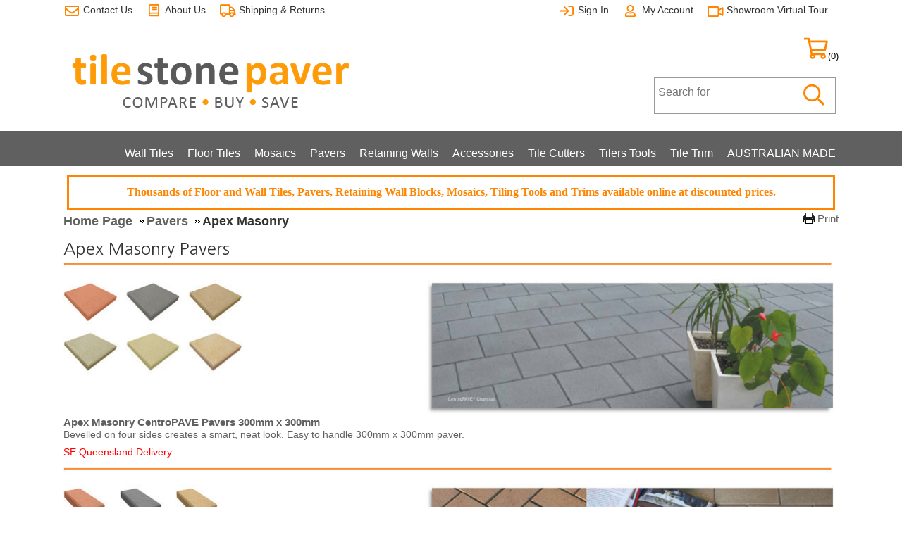

--- FILE ---
content_type: text/html; charset=utf-8
request_url: http://www.tilestonepaver.com.au/epages/shop.sf/en_AU/?ObjectPath=/Shops/frankcorp/Categories/Pavers/%22apex%20masonry%22
body_size: 20385
content:
<!DOCTYPE html>
<!--[if lt IE 7 ]> <html class="ie6" lang="en"> <![endif]-->
<!--[if IE 7 ]> <html class="ie7" lang="en"> <![endif]-->
<!--[if IE 8 ]> <html class="ie8" lang="en"> <![endif]-->
<!--[if IE 9 ]> <html class="ie9" lang="en"> <![endif]-->
<!--[if (gt IE 9)|!(IE)]><!--> <html lang="en" > <!--<![endif]-->

    <head>

    <title>Apex Masonry Paver - Buy Online - Brisbane, Gold &amp; Sunshine Coast</title>

<meta http-equiv="X-UA-Compatible" content="IE=Edge" />

    <meta charset="utf-8" />

<script type="text/javascript">
window.onerror = function(msg, url, line) {
  try {
    var xmlHttp = new XMLHttpRequest();
    xmlHttp.open('POST', '?ObjectID=1&ViewAction=JSONLogClientError', true);
    xmlHttp.setRequestHeader("Content-type","application/x-www-form-urlencoded");
    xmlHttp.send("ErrorLocation=" + escape(url + " line " + line) +
      "&ErrorMessage=" + escape(msg) +
      "&Location=" + escape(document.location.href) +
      "&Referrer=" + escape(document.referrer)
    );
  }
  catch(e) {
    try { console.log(e.toString()); }
    catch(e) { }
  }
  return false;
}
</script>

<script type="text/javascript" src="http://www.tilestonepaver.com.au/epages/shop.sf/en_AU/?ViewAction=SF-ViewJQueryConfig&amp;ObjectID=16420&amp;CurrencyID=AUD&amp;CacheName=Store-7.25.0-0"></script>


<script type="text/javascript">

(function(require){

function config(a,b){config._(config.c[a]||(config.c[a]={}),b)}config.c=require.config=require.config||{};config._=function(a,b){for(var c in b)b[c]instanceof Object?config._(a[c]||(a[c]={}),b[c]):a[c]=b[c]};


config("jquery/canvas/canvastext", {
  fontRoot: ["", "WebRoot", "Store", "515C", "FE30", "1A2C", "0B1C", "D08E", "C0A8", "DA25", "3D1E"].join("/")
});

config("ep", {
  baseUrl: ["http\u003A", "", "www\u002Etilestonepaver\u002Ecom\u002Eau", "epages", "shop\u002Esf", "en_AU", ""].join("/"),
  canonicalUrl: 'https\u003A\u002F\u002Fwww\u002Etilestonepaver\u002Ecom\u002Eau\u002FPavers\u002Fapex\u002Dmasonry',
  objectId: '17694',
  viewAction: 'View',
  storeFrontUrl: ["http\u003A", "", "www\u002Etilestonepaver\u002Ecom\u002Eau", "epages", "shop\u002Esf"].join("/"),
  requestProtocolAndServer: '',
  webUrj: ["http\u003A", "", "www\u002Etilestonepaver\u002Ecom\u002Eau", "epages", "shop\u002Esf", "\u003FObjectPath\u003D", "Shops", "frankcorp", "Categories", "Pavers", "\u002522apex\u002520masonry\u002522"].join("/"),
  webUrlSsl: ["https\u003A", "", "www\u002Etilestonepaver\u002Ecom\u002Eau", "epages", "shop\u002Esf", "\u003FObjectPath\u003D", "Shops", "frankcorp", "Categories", "Pavers", "\u002522apex\u002520masonry\u002522"].join("/")
});

}(require));
</script>

<link   type="text/css"       href="/WebRoot/StoreTypes/7.25.0/Store/lib-min/package-sf.css" rel="stylesheet" />

<script type="text/javascript" src="/WebRoot/StoreTypes/7.25.0/Store/lib-min/package-sf.js"></script>



<script type="text/javascript">
    var jq = jQuery.noConflict();

    require(["jquery/metaparse", "de_epages/design/inc/sf-initialize", "de_epages/externalcontent/dojogadgetfix"]);

    require(["ep/inject-sec-token"], function (ep) {
        ep.injectSecToken();
    });

    
    require(["ep/sslswitch"], function(){
      
    });
    
</script>

<script type="text/javascript">
window.offscreenBuffering = true;
</script>

<script type="text/javascript">
require(["jquery", "util/storage"], function ($, storage) {
  $(document)
    .on('click', '.HotDeal .ImageArea, .HotDeal .InfoArea, .SlimHotDeal .ImageArea, .SlimHotDeal .InfoArea, .InfoArea .ImageArea, .InfoArea h3', function (){
      var lastcrumb = $("h3 .BreadcrumbLastItem"),
        breadcrumb = lastcrumb.parent().parent()
          .clone()
          .children(':last-child')
            .remove()
          .end()
          .append('<a class="BreadcrumbItem" href="' + location.href + '">' + lastcrumb.text() + '</a>');

      storage.sessionStorage('Product::FromCategory', breadcrumb.html());
    });
});
</script>

<link rel="shortcut icon" type="image/x-icon" href="/WebRoot/Store/Shops/frankcorp/MediaGallery/Feet.ico" />


<meta name="description" content="Buy Online - Adra PAVE, Centro PAVE, Cosmo PAVE, Sierra PAVE, Leda PAVE concrete pavers. Brisbane, Gold and Sunshine Coast Delivery." />




  <link rel="canonical" href="https://www.tilestonepaver.com.au/Pavers/apex-masonry" />
  
    
      <link rel="alternate" hreflang="en" href="https://www.tilestonepaver.com.au/Pavers/apex-masonry" >
    
  
  
    
      <link rel="alternate" hreflang="en-AU" href="https://www.tilestonepaver.com.au/Pavers/apex-masonry" >
    
  




  <link href="/WebRoot/Store/Shops/frankcorp/Styles/Tile-Stone-Paver[3]/StorefrontStyle_236.css" rel="stylesheet" type="text/css" />

  

  
    <!--[if IE]>
    <link href="/WebRoot/StoreTypes/7.25.0/Store/lib/de_epages/design/style-ie.css" rel="stylesheet" type="text/css" />
    <![endif]-->
    <style type="text/css">
      /* if IE 10 */
      @import url('/WebRoot/StoreTypes/7.25.0/Store/lib/de_epages/design/style-ie.css') screen and (-ms-high-contrast: active), (-ms-high-contrast: none);
    </style>





  
<script type="text/javascript">
try{
  window.onerror = window.onerrorbak;
}
catch(e){
}
</script>
  
<!-- Begin: User-defined HTML Head area -->

  <meta name="google-site-verification" content="HjHOCi2wYbNoKMaczytIxWpJwigF8h4lZSkcYBxTsyE" />
<meta name="p:domain_verify" content="89b252641fd67e02bbddfe4d963856b7"/>

<meta name="google-site-verification=4CI6PDgdHUSqZaj2XFpHTrhLrv8RbHRXCfFsBQBi1yw"/>

<!-- Google Tag Manager -->
<script>(function(w,d,s,l,i){w[l]=w[l]||[];w[l].push({'gtm.start':
new Date().getTime(),event:'gtm.js'});var f=d.getElementsByTagName(s)[0],
j=d.createElement(s),dl=l!='dataLayer'?'&l='+l:'';j.async=true;j.src=
'https://www.googletagmanager.com/gtm.js?id='+i+dl;f.parentNode.insertBefore(j,f);
})(window,document,'script','dataLayer','GTM-TLCVZ4SR');</script>
<!-- End Google Tag Manager -->


<!-- Global site tag (gtag.js) - Google Analytics -->
<script async src="https://www.googletagmanager.com/gtag/js?id=UA-22772253-2"></script>
<script>
  window.dataLayer = window.dataLayer || [];
  function gtag(){dataLayer.push(arguments);}
  gtag('js', new Date());

  gtag('config', 'UA-22772253-2');
</script>

<script type="text/javascript">
jq.ready(function(){
var SocialInterval = setInterval(function ()
{
if ( jq('div.ep-gadget.ep-2-click-button.SocialWeb') )
{
clearInterval(SocialInterval);
jq('div.ep-gadget.ep-2-click-button.SocialWeb').trigger('click');
}
}, 1000);
});
</script>
<meta name="msvalidate.01" content="AB49AE4ED5A89902B1AA2AA0975960DC" />
<meta name="viewport" content="width=device-width, initial-scale=1.0">
<link href="https://fonts.googleapis.com/css?family=Nanum+Gothic:400,700" rel="stylesheet"> 
<link rel="stylesheet" type="text/css" href="/WebRoot/Store/Shops/frankcorp/MediaGallery/TileStonePaver/tilestonepaver-theme.css">
<!-- New responsive menu -->
    <script src="/WebRoot/Store/Shops/frankcorp/MediaGallery/TileStonePaver/responsive-menu/respmenu-megamenu-v1.js"></script>
    <link rel="stylesheet" type="text/css" href="/WebRoot/Store/Shops/frankcorp/MediaGallery/TileStonePaver/responsive-menu/tilestonepaver-respmenu.css">
    <script type="text/javascript">
    jQuery(document).ready(function(){
      jQuery('nav ul input[type=checkbox]').on('change',function(){
        if ( jQuery(this).is(':checked') ) {
          jQuery(this).siblings('label:first').html('-');
        } else {
          jQuery(this).siblings('label:first').html('+');
        }
      });
    });
  </script>
<!-- end New responsive menu -->
<!-- code to enlarge product image in basket for mobiles -->
<script type="text/javascript">
	jq(document).ready(function(){
	if( window.innerWidth <= 414 ) {
		jq("#BasketTable tr.ProductItem").each(function(){
		  jq(this).find('td:eq(0)').before( jq(this).find('td:eq(1)') );
		});

		jq('#BasketTable .ThumbnailsInBasket').each(function(){
		  jq(this).attr('src',jq(this).attr('src').replace('_xs','_h'));
		});
	}
});
</script>
<!-- end code to enlarge product image in basket for mobiles -->
<!-- code to change cross-selling to divs -->
<script type="text/javascript">
 /*jq(document).ready(function(){
  var NewCrossSell = '<div id="NewCrossSell">';
 
  jq('table.CrossellingCount td').each(function(){
    //console.log(jq(this).html());
    NewCrossSell += '<div class="NewCrossSellItem">' + jq(this).html() + '</div>';
  });
 
  NewCrossSell += '</div>';
 
  jq('table.CrossellingCount').after(NewCrossSell);
  jq('table.CrossellingCount').remove();
});*/
</script>
<!-- end code to change cross-selling to divs -->

<script type="text/javascript">
//-- Trigger 'Order without registering' automatically
jq.ready(function(){
  if ( epConfig.viewAction === 'ViewAddress' ) {
    jq('input[name=Company]').parent().parent().find('.InputLabelling').html('Company (optional)');
    jq('input[name=ShippingCompany]').parent().parent().find('.InputLabelling').html('Company (optional)');

      jq.ready(function(){
        if ( jq.cookie('#BasketAddressFormContainer') === undefined ) {
          var xInterval = setInterval(function(){
            jq('.BasketDetails #BasketAddressFormContainer > h3:eq(1)').trigger('click');
            clearInterval(xInterval);
          }, 1000);
        }
      });
  }
});

<style type="text/css">
a.basket-icon-link.AlignLeft span div.FontSmaller
{
display:none;
}
</style>

<!-- End: User-defined HTML Head area -->
<script type="text/javascript">

(function(win){
  if( !jQuery.fn.jquerysdk ){
    jQuery.noConflict(true);

    var $ = jQuery,
      noConflict = $.config.noConflict;

    if( !noConflict ){
      win.$ = $;
    }
    else if( typeof noConflict == 'string' ){
      win[ noConflict ] = $;
    }
  }
  
    try{
      win.onerror = function() {
        return true;
      };
    }
    catch(e){
    }
  
})(window);
</script>




	

<script type="text/javascript">
  jQuery(document).ready(function(){

   var CurrencyInterval = setInterval(function ()
    {
        if ( jQuery.i18n && jQuery.i18n.currencies && jQuery.i18n.currencies.AUD )
        {
            clearInterval(CurrencyInterval);
            !function(e){e.i18n.currencies.AUD={pattern:["-$n","$n"],decimals:2,symbol:"$"}}(jQuery);
            !function(e){e.i18n.currencies.USD={pattern:["-$n","$n"],decimals:2,symbol:"US$"}}(jQuery);
        }
    }, 1000);
    
  });
</script>



</head>

    

  
<body class="epages no-sidebars" lang="en"  itemscope itemtype="http://schema.org/CollectionPage">




  
    
    <div class="Layout1 GeneralLayout Div">

 
  <div class="NavBarRoof HorizontalNavBar">
    <div class="PropertyContainer">
      

 
  
  
  <div class="SizeContainer custom-container custom-left">
<div class=" NavBarElement0" id="NavElement_7019944">
  
  <div class="NavigationText " >
  <div class="navbarroofContainerLeft">
<ul>
	<li><a data-link-type="tree" data-type="linkpicker" href="?ObjectPath=/Shops/frankcorp/Categories/ContactForm"><img src="/WebRoot/Store/Shops/frankcorp/MediaGallery/TileStonePaver/images/icons/contactus-icon.png" /><span class="md-hidden"> Contact Us</span></a></li>
	<li><a data-link-type="tree" data-type="linkpicker" href="?ObjectPath=/Shops/frankcorp/Categories/Imprint"><img src="/WebRoot/Store/Shops/frankcorp/MediaGallery/TileStonePaver/images/icons/aboutus-icon.png" /><span class="md-hidden"> About Us</span></a></li>
	<li><a data-link-type="tree" data-type="linkpicker" href="?ObjectPath=/Shops/frankcorp/Categories/CustomerInformation"><img src="/WebRoot/Store/Shops/frankcorp/MediaGallery/TileStonePaver/images/icons/shipping-icon.png" /><span class="md-hidden"> Shipping &amp; Returns</span></a></li>
</ul>
</div>
  </div>
  
</div>
</div>
  <div class="SizeContainer custom-container custom-right">
<div class=" NavBarElement1" id="NavElement_7019945">
  
  <div class="NavigationText " >
  <div class="navbarroofContainerRight">
<ul>
	<li><a class="Action " href="?ObjectPath=/Shops/frankcorp&amp;ViewAction=ViewMyAccount&amp;LastViewAction=ViewMyAccount&amp;HideNotice=1" rel="nofollow"><img src="/WebRoot/Store/Shops/frankcorp/MediaGallery/TileStonePaver/images/icons/signin-icon.png" /><span class="md-hidden"> Sign In</span></a></li>
	<li><a data-link-type="tree" data-type="linkpicker" href="?ObjectPath=/Shops/frankcorp&amp;ViewAction=ViewMyAccount"><img src="/WebRoot/Store/Shops/frankcorp/MediaGallery/TileStonePaver/images/icons/myaccount-icon.png" /><span class="md-hidden"> My Account</span></a></li>
	<li class="md-hidden"><img src="/WebRoot/Store/Shops/frankcorp/MediaGallery/TileStonePaver/images/icons/virtualtour-icon.png" /> <a data-link-type="external" data-type="linkpicker" href="https://www.google.com/maps/place/tile+stone+paver/@-27.5947789,153.0367401,3a,75y,192.02h,90t/data=!3m8!1e1!3m6!1sAF1QipMF9QjnT3vs2lPXfj9CnP04mDNkiBYRhwxqHnfn!2e10!3e11!6shttps:%2F%2Flh5.googleusercontent.com%2Fp%2FAF1QipMF9QjnT3vs2lPXfj9CnP04mDNkiBYRhwxqHnfn%3Dw224-h298-k-no-pi-0.112540185-ya359.88745-ro-0-fo100!7i8000!8i4000!4m9!3m8!1s0x6b91457569f1b373:0x5385c64c1319c05f!8m2!3d-27.5948495!4d153.036639!10e5!14m1!1BCgIgARICGAI!16s%2Fg%2F11b701fqgm?entry=ttu">Showroom Virtual Tour</a></li>
</ul>
</div>
  </div>
  
</div>
</div>
  
  


    </div>
  </div>
 
 
  <div class="Header HorizontalNavBar">
    <div class="PropertyContainer">
      

 
  
  
  <div class="SizeContainer custom-container custom-left">
<div class="ShopLogo NavBarElement0">
  <a href="?ObjectPath=Categories" title="Tile Stone Paver" class="ShowElement">
  <img src=
            "/WebRoot/Store/Shops/frankcorp/Styles/Tile-Stone-Paver[3]/logo.png"
            
        alt="Tile Stone Paver"
        
        />
  </a>

</div></div>
  <div class="SizeContainer custom-container custom-right">




 

<div class="NavBarElement1 BasketBox NavElementIcon ">

  
    <span>
      <img src="/WebRoot/StoreTypes/7.25.0/Store/SF/Icon/WireframeBlack/ico_l_basket.png" class="FloatLeft" alt="Basket" />
    </span>
  

  
    <span>(0) </span>
  

  

</div>



<div class="SearchElement NavBarElement2">

    
      
    
  
    



  <form class="ep-js" data-js=".uiForm()" id="RemoteSearch2" action="?" method="get">
    <div class="Entry">
        <div class="InputField SearchForm horizontal-search">
            <input type="hidden" name="ObjectID" value="16420" />
            <input type="hidden" name="ViewAction" value="FacetedSearchProducts"/>
            <input class="Search" type="text" maxlength="255" name="SearchString" id="RemoteSearchSuggest2" placeholder="Search for" autocomplete="off" />
            <button name="SearchButton" type="submit" title="Start search" class="search-button">
              <span class="ep-sprite ep-sprite-s ep-uiInput-buttonSpriteOnly Icon SearchIcon"></span>
            </button>
        </div>
        <script type="text/javascript">
        jQuery.ready("de_epages.remotesearch.ui.suggest",function($){
          de_epages("#RemoteSearchSuggest2")
            .remotesearchUiSuggest({
              required: true,
              suggestUrl : "\u002Frs\u002Fproduct\u002FStore\u002F515E94C3\u002D48A6\u002D6474\u002D4CDD\u002DC0A8DA25555D\u002Fsuggest\u002Fjsonp\u003Flang\u003Den",
              showError: false,
              navbar: "Header"
            });
        });
        </script>
    </div>
  </form>




  

</div>
</div>
  
  


    </div>
  </div>
  <div class="NavBarTop HorizontalNavBar">
    <div class="PropertyContainer">
      

 
  
  
  <div class="SizeContainer custom-container custom-left">
  
    
      
        
          <ul class="HorizontalDisplay NavBarElement0 ep-megamenu" id="MegaMenu7019938">
            
              
              <li class="ep-megamenu-first-level-element NavigationElement Category-17419">
                
                
                  <a href="?ObjectPath=/Shops/frankcorp/Categories/Wall_Tiles"><span class="active-marker"></span>Wall Tiles</a>
                
                
                
                  <div class="ep-megamenu-container" style="display:none">
                    <ul class="ep-megamenu-second-level-group">
                    
                      
                      <li class="ep-megamenu-second-level-element Category-17661">
                      
                        <a href="?ObjectPath=/Shops/frankcorp/Categories/Wall_Tiles/%22Spotter%20Tiles%22">Feature Tiles</a>
                      
                      
                      
                      
                      <ul>
                        
                          
                          <li class="ep-megamenu-third-level-element Category-17664">
                          
                            <a href="?ObjectPath=/Shops/frankcorp/Categories/Wall_Tiles/%22Spotter%20Tiles%22/Ceramic_Spotter_300x600">300mm x 600mm</a>
                          
                          
                        
                          
                          <li class="ep-megamenu-third-level-element Category-7056898">
                          
                            <a href="?ObjectPath=/Shops/frankcorp/Categories/Wall_Tiles/%22Spotter%20Tiles%22/Opus_Coda">Opus Coda</a>
                          
                          
                        
                          
                          <li class="ep-megamenu-third-level-element Category-7873503">
                          
                            <a href="?ObjectPath=/Shops/frankcorp/Categories/Wall_Tiles/%22Spotter%20Tiles%22/Riva_SCC">Riva</a>
                          
                          
                        
                          
                          <li class="ep-megamenu-third-level-element Category-8131737">
                          
                            <a href="?ObjectPath=/Shops/frankcorp/Categories/Wall_Tiles/%22Spotter%20Tiles%22/Terrina_SCC">Terrina</a>
                          
                          
                        
                          
                          <li class="ep-megamenu-third-level-element Category-8131763">
                          
                            <a href="?ObjectPath=/Shops/frankcorp/Categories/Wall_Tiles/%22Spotter%20Tiles%22/Lume_SCC">Lume</a>
                          
                          
                        
                          
                          <li class="ep-megamenu-third-level-element Category-7056917">
                          
                            <a href="?ObjectPath=/Shops/frankcorp/Categories/Wall_Tiles/%22Spotter%20Tiles%22/Opus_Stanza">Opus Stanza</a>
                          
                          
                        
                          
                          <li class="ep-megamenu-third-level-element Category-17635">
                          
                            <a href="?ObjectPath=/Shops/frankcorp/Categories/Wall_Tiles/%22Spotter%20Tiles%22/Folio">Folio</a>
                          
                          
                        
                        <li class="ep-megamenu-more" style="display:none">
                        
                          <a href="?ObjectPath=/Shops/frankcorp/Categories/Wall_Tiles/%22Spotter%20Tiles%22">... More</a>
                      
                        </li>
                      </ul>
                      
                      
                    
                      
                      <li class="ep-megamenu-second-level-element Category-6554991">
                      
                        <a href="?ObjectPath=/Shops/frankcorp/Categories/Wall_Tiles/Subway_Wall_Tile">Subway</a>
                      
                      
                      
                      
                      <ul>
                        
                          
                          <li class="ep-megamenu-third-level-element Category-6554965">
                          
                            <a href="?ObjectPath=/Shops/frankcorp/Categories/Wall_Tiles/Subway_Wall_Tile/Bevelled_Wall_Tile">Bevelled</a>
                          
                          
                        
                          
                          <li class="ep-megamenu-third-level-element Category-7351541">
                          
                            <a href="?ObjectPath=/Shops/frankcorp/Categories/Wall_Tiles/Subway_Wall_Tile/Casablanca_Wall_Tiles">Casablanca</a>
                          
                          
                        
                          
                          <li class="ep-megamenu-third-level-element Category-7349190">
                          
                            <a href="?ObjectPath=/Shops/frankcorp/Categories/Wall_Tiles/Subway_Wall_Tile/Luxe_Ceramic_Wall_Tiles_76mm_x_152mm">Luxe</a>
                          
                          
                        
                          
                          <li class="ep-megamenu-third-level-element Category-6554992">
                          
                            <a href="?ObjectPath=/Shops/frankcorp/Categories/Wall_Tiles/Subway_Wall_Tile/Pasha">Pasha</a>
                          
                          
                        
                          
                          <li class="ep-megamenu-third-level-element Category-6555043">
                          
                            <a href="?ObjectPath=/Shops/frankcorp/Categories/Wall_Tiles/Subway_Wall_Tile/Tavella_Wall_Tiles">Tavella</a>
                          
                          
                        
                        <li class="ep-megamenu-more" style="display:none">
                        
                          <a href="?ObjectPath=/Shops/frankcorp/Categories/Wall_Tiles/Subway_Wall_Tile">... More</a>
                      
                        </li>
                      </ul>
                      
                      
                    
                      
                      <li class="ep-megamenu-second-level-element Category-17486">
                      
                        <a href="?ObjectPath=/Shops/frankcorp/Categories/Wall_Tiles/Colours">Colours</a>
                      
                      
                      
                      
                      <ul>
                        
                          
                          <li class="ep-megamenu-third-level-element Category-6159319">
                          
                            <a href="?ObjectPath=/Shops/frankcorp/Categories/Wall_Tiles/Colours/White_Wall_Tiles">White</a>
                          
                          
                        
                          
                          <li class="ep-megamenu-third-level-element Category-6159334">
                          
                            <a href="?ObjectPath=/Shops/frankcorp/Categories/Wall_Tiles/Colours/Black_Wall_Tiles">Black</a>
                          
                          
                        
                          
                          <li class="ep-megamenu-third-level-element Category-6555062">
                          
                            <a href="?ObjectPath=/Shops/frankcorp/Categories/Wall_Tiles/Colours/Cream_Wall_Tiles">Cream</a>
                          
                          
                        
                          
                          <li class="ep-megamenu-third-level-element Category-6159386">
                          
                            <a href="?ObjectPath=/Shops/frankcorp/Categories/Wall_Tiles/Colours/Green_Wall_Tiles">Green</a>
                          
                          
                        
                          
                          <li class="ep-megamenu-third-level-element Category-6554962">
                          
                            <a href="?ObjectPath=/Shops/frankcorp/Categories/Wall_Tiles/Colours/Grey_Wall_Tiles">Grey</a>
                          
                          
                        
                          
                          <li class="ep-megamenu-third-level-element Category-6554963">
                          
                            <a href="?ObjectPath=/Shops/frankcorp/Categories/Wall_Tiles/Colours/Brown">Brown</a>
                          
                          
                        
                          
                          <li class="ep-megamenu-third-level-element Category-6159324">
                          
                            <a href="?ObjectPath=/Shops/frankcorp/Categories/Wall_Tiles/Colours/Red_Wall_Tiles">Red</a>
                          
                          
                        
                          
                          <li class="ep-megamenu-third-level-element Category-7615314">
                          
                            <a href="?ObjectPath=/Shops/frankcorp/Categories/Wall_Tiles/Colours/Pink_Wall_Tiles">Pink</a>
                          
                          
                        
                          
                          <li class="ep-megamenu-third-level-element Category-6159335">
                          
                            <a href="?ObjectPath=/Shops/frankcorp/Categories/Wall_Tiles/Colours/Yellow_Wall_Tiles">Yellow</a>
                          
                          
                        
                          
                          <li class="ep-megamenu-third-level-element Category-7859982">
                          
                            <a href="?ObjectPath=/Shops/frankcorp/Categories/Wall_Tiles/Colours/Terracotta_Wall_Tiles">Terracotta</a>
                          
                          
                        
                          
                          <li class="ep-megamenu-third-level-element Category-6159356">
                          
                            <a href="?ObjectPath=/Shops/frankcorp/Categories/Wall_Tiles/Colours/Blue_Wall_Tiles">Blue</a>
                          
                          
                        
                        <li class="ep-megamenu-more" style="display:none">
                        
                          <a href="?ObjectPath=/Shops/frankcorp/Categories/Wall_Tiles/Colours">... More</a>
                      
                        </li>
                      </ul>
                      
                      
                    
                      
                      <li class="ep-megamenu-second-level-element Category-5629703">
                      
                        <a href="?ObjectPath=/Shops/frankcorp/Categories/Wall_Tiles/Wall_Tiles_Sizes_Available">Wall Tile Sizes</a>
                      
                      
                      
                      
                      <ul>
                        
                          
                          <li class="ep-megamenu-third-level-element Category-6555013">
                          
                            <a href="?ObjectPath=/Shops/frankcorp/Categories/Wall_Tiles/Wall_Tiles_Sizes_Available/75mm_x_150mm_Wall_Tiles">75mm x 150mm</a>
                          
                          
                        
                          
                          <li class="ep-megamenu-third-level-element Category-17475">
                          
                            <a href="?ObjectPath=/Shops/frankcorp/Categories/Wall_Tiles/Wall_Tiles_Sizes_Available/60_x_250mm_Wall_Tiles">60mm x 250mm</a>
                          
                          
                        
                          
                          <li class="ep-megamenu-third-level-element Category-6555014">
                          
                            <a href="?ObjectPath=/Shops/frankcorp/Categories/Wall_Tiles/Wall_Tiles_Sizes_Available/75mm_x_300mm_Wall_tiles">75mm x 300mm</a>
                          
                          
                        
                          
                          <li class="ep-megamenu-third-level-element Category-17467">
                          
                            <a href="?ObjectPath=/Shops/frankcorp/Categories/Wall_Tiles/Wall_Tiles_Sizes_Available/100mm_x_100mm_Wall_Tiles">100mm x 100mm</a>
                          
                          
                        
                          
                          <li class="ep-megamenu-third-level-element Category-17469">
                          
                            <a href="?ObjectPath=/Shops/frankcorp/Categories/Wall_Tiles/Wall_Tiles_Sizes_Available/100mm_x_200mm_Wall_tiles">100mm x 200mm</a>
                          
                          
                        
                          
                          <li class="ep-megamenu-third-level-element Category-17470">
                          
                            <a href="?ObjectPath=/Shops/frankcorp/Categories/Wall_Tiles/Wall_Tiles_Sizes_Available/100mm_x_300mm_Wall_Tiles">100mm x 300mm</a>
                          
                          
                        
                          
                          <li class="ep-megamenu-third-level-element Category-17473">
                          
                            <a href="?ObjectPath=/Shops/frankcorp/Categories/Wall_Tiles/Wall_Tiles_Sizes_Available/200mm_x_200mm_Wall_Tiles">200mm x 200mm</a>
                          
                          
                        
                          
                          <li class="ep-megamenu-third-level-element Category-17481">
                          
                            <a href="?ObjectPath=/Shops/frankcorp/Categories/Wall_Tiles/Wall_Tiles_Sizes_Available/300mm_x_450mm_Wall_Tiles">300mm x 450mm</a>
                          
                          
                        
                          
                          <li class="ep-megamenu-third-level-element Category-17482">
                          
                            <a href="?ObjectPath=/Shops/frankcorp/Categories/Wall_Tiles/Wall_Tiles_Sizes_Available/200mm_x_600mm_Wall_Tiles">200mm x 600mm</a>
                          
                          
                        
                          
                          <li class="ep-megamenu-third-level-element Category-17484">
                          
                            <a href="?ObjectPath=/Shops/frankcorp/Categories/Wall_Tiles/Wall_Tiles_Sizes_Available/%22300mm_x_%20600mm_Rectified%22">300mm x 600mm</a>
                          
                          
                        
                          
                          <li class="ep-megamenu-third-level-element Category-6555240">
                          
                            <a href="?ObjectPath=/Shops/frankcorp/Categories/Wall_Tiles/Wall_Tiles_Sizes_Available/%22300mm_x_%20900mm%22">300mm x 900mm</a>
                          
                          
                        
                          
                          <li class="ep-megamenu-third-level-element Category-7584462">
                          
                            <a href="?ObjectPath=/Shops/frankcorp/Categories/Wall_Tiles/Wall_Tiles_Sizes_Available/Large_Format_Wall_Tiles">Large Format Wall Tiles</a>
                          
                          
                        
                        <li class="ep-megamenu-more" style="display:none">
                        
                          <a href="?ObjectPath=/Shops/frankcorp/Categories/Wall_Tiles/Wall_Tiles_Sizes_Available">... More</a>
                      
                        </li>
                      </ul>
                      
                      
                    
                      
                      <li class="ep-megamenu-second-level-element Category-6555063">
                      
                        <a href="?ObjectPath=/Shops/frankcorp/Categories/Wall_Tiles/%22Pressed%20Metal_Look_Wall_Tile%22">Pressed Metal Look</a>
                      
                      
                      
                      
                      <ul>
                        
                          
                          <li class="ep-megamenu-third-level-element Category-6452531">
                          
                            <a href="?ObjectPath=/Shops/frankcorp/Categories/Wall_Tiles/%22Pressed%20Metal_Look_Wall_Tile%22/Southern_Cross_Ceramics_Emporio">Emporio</a>
                          
                          
                        
                          
                          <li class="ep-megamenu-third-level-element Category-5447648">
                          
                            <a href="?ObjectPath=/Shops/frankcorp/Categories/Wall_Tiles/%22Pressed%20Metal_Look_Wall_Tile%22/Infinity">Infinity</a>
                          
                          
                        
                        <li class="ep-megamenu-more" style="display:none">
                        
                          <a href="?ObjectPath=/Shops/frankcorp/Categories/Wall_Tiles/%22Pressed%20Metal_Look_Wall_Tile%22">... More</a>
                      
                        </li>
                      </ul>
                      
                      
                    
                      
                      <li class="ep-megamenu-second-level-element Category-3371530">
                      
                        <a href="?ObjectPath=/Shops/frankcorp/Categories/Wall_Tiles/Heritage">Heritage Style</a>
                      
                      
                      
                      
                      <ul>
                        
                          
                          <li class="ep-megamenu-third-level-element Category-5630151">
                          
                            <a href="?ObjectPath=/Shops/frankcorp/Categories/Wall_Tiles/Heritage/Capping">Capping</a>
                          
                          
                        
                          
                          <li class="ep-megamenu-third-level-element Category-17657">
                          
                            <a href="?ObjectPath=/Shops/frankcorp/Categories/Wall_Tiles/Heritage/Pencil">Pencil</a>
                          
                          
                        
                          
                          <li class="ep-megamenu-third-level-element Category-5630150">
                          
                            <a href="?ObjectPath=/Shops/frankcorp/Categories/Wall_Tiles/Heritage/Bombatos">Bombato</a>
                          
                          
                        
                          
                          <li class="ep-megamenu-third-level-element Category-5630173">
                          
                            <a href="?ObjectPath=/Shops/frankcorp/Categories/Wall_Tiles/Heritage/Rope">Rope</a>
                          
                          
                        
                        <li class="ep-megamenu-more" style="display:none">
                        
                          <a href="?ObjectPath=/Shops/frankcorp/Categories/Wall_Tiles/Heritage">... More</a>
                      
                        </li>
                      </ul>
                      
                      
                    
                      
                      <li class="ep-megamenu-second-level-element Category-5723831">
                      
                        <a href="?ObjectPath=/Shops/frankcorp/Categories/Wall_Tiles/Hand_Made_Look">Hand Made Look</a>
                      
                      
                      
                      
                      <ul>
                        
                          
                          <li class="ep-megamenu-third-level-element Category-7858387">
                          
                            <a href="?ObjectPath=/Shops/frankcorp/Categories/Wall_Tiles/Hand_Made_Look/Agadir_Wall_Tiles">Agadir</a>
                          
                          
                        
                          
                          <li class="ep-megamenu-third-level-element Category-7597669">
                          
                            <a href="?ObjectPath=/Shops/frankcorp/Categories/Wall_Tiles/Hand_Made_Look/Memory_Handmade_Look_Wall_Tile">Memory</a>
                          
                          
                        
                          
                          <li class="ep-megamenu-third-level-element Category-7615280">
                          
                            <a href="?ObjectPath=/Shops/frankcorp/Categories/Wall_Tiles/Hand_Made_Look/Gleeze_Handmade_Look_Wall_Tile">Gleeze</a>
                          
                          
                        
                          
                          <li class="ep-megamenu-third-level-element Category-7800635">
                          
                            <a href="?ObjectPath=/Shops/frankcorp/Categories/Wall_Tiles/Hand_Made_Look/Tetra_Handmade_Look_Tiles">Tetra</a>
                          
                          
                        
                          
                          <li class="ep-megamenu-third-level-element Category-7760982">
                          
                            <a href="?ObjectPath=/Shops/frankcorp/Categories/Wall_Tiles/Hand_Made_Look/Bricks_Handmade_Look_Wall_Tile">Bricks</a>
                          
                          
                        
                        <li class="ep-megamenu-more" style="display:none">
                        
                          <a href="?ObjectPath=/Shops/frankcorp/Categories/Wall_Tiles/Hand_Made_Look">... More</a>
                      
                        </li>
                      </ul>
                      
                      
                    
                      
                      <li class="ep-megamenu-second-level-element Category-7581442">
                      
                        <a href="?ObjectPath=/Shops/frankcorp/Categories/Wall_Tiles/Textured_Wall_Tiles">Textured Wall Tiles</a>
                      
                      
                      
                      
                      
                    
                      
                      <li class="ep-megamenu-second-level-element Category-17658">
                      
                        <a href="?ObjectPath=/Shops/frankcorp/Categories/Wall_Tiles/%22Listello%20Tiles%22">Listello Tiles</a>
                      
                      
                      
                      
                      
                    
                    </ul>
                  </div>
                
                
              
              </li>
              
            
              
              <li class="ep-megamenu-first-level-element NavigationElement Category-7055652">
                
                
                  <a href="?ObjectPath=/Shops/frankcorp/Categories/Featured_Ranges"><span class="active-marker"></span>Floor Tiles</a>
                
                
                
                  <div class="ep-megamenu-container" style="display:none">
                    <ul class="ep-megamenu-second-level-group">
                    
                      
                      <li class="ep-megamenu-second-level-element Category-7055713">
                      
                        <a href="?ObjectPath=/Shops/frankcorp/Categories/Featured_Ranges/Stone_Look">Stone Look</a>
                      
                      
                      
                      
                      <ul>
                        
                          
                          <li class="ep-megamenu-third-level-element Category-7323662">
                          
                            <a href="?ObjectPath=/Shops/frankcorp/Categories/Featured_Ranges/Stone_Look/Chiswick_Glazed_Porcelain_Floor_Tiles">Chiswick</a>
                          
                          
                        
                          
                          <li class="ep-megamenu-third-level-element Category-8014542">
                          
                            <a href="?ObjectPath=/Shops/frankcorp/Categories/Featured_Ranges/Stone_Look/Dominique_Glazed_Porcelain_Floor_Tiles">Dominique</a>
                          
                          
                        
                          
                          <li class="ep-megamenu-third-level-element Category-7543028">
                          
                            <a href="?ObjectPath=/Shops/frankcorp/Categories/Featured_Ranges/Stone_Look/Soap_Stone_Glazed_Porcelain_Floor_Tiles%5B1%5D">Lava</a>
                          
                          
                        
                          
                          <li class="ep-megamenu-third-level-element Category-7323667">
                          
                            <a href="?ObjectPath=/Shops/frankcorp/Categories/Featured_Ranges/Stone_Look/Lusso_Glazed_Porcelain_Floor_Tiles">Lusso</a>
                          
                          
                        
                          
                          <li class="ep-megamenu-third-level-element Category-8014517">
                          
                            <a href="?ObjectPath=/Shops/frankcorp/Categories/Featured_Ranges/Stone_Look/Magic_Glazed_Porcelain_Floor_Tiles">Magic Stone</a>
                          
                          
                        
                          
                          <li class="ep-megamenu-third-level-element Category-7505497">
                          
                            <a href="?ObjectPath=/Shops/frankcorp/Categories/Featured_Ranges/Stone_Look/Flagstone_Ceramic_Tiles_440_x_660mm">Realonda Decorative Stone</a>
                          
                          
                        
                          
                          <li class="ep-megamenu-third-level-element Category-6471951">
                          
                            <a href="?ObjectPath=/Shops/frankcorp/Categories/Featured_Ranges/Stone_Look/Roman_Decorative">Roman Decorative Stone</a>
                          
                          
                        
                          
                          <li class="ep-megamenu-third-level-element Category-7323676">
                          
                            <a href="?ObjectPath=/Shops/frankcorp/Categories/Featured_Ranges/Stone_Look/Shadow_Full_Body_Glazed_Porcelain_Floor_Tiles">Shadow</a>
                          
                          
                        
                          
                          <li class="ep-megamenu-third-level-element Category-7513455">
                          
                            <a href="?ObjectPath=/Shops/frankcorp/Categories/Featured_Ranges/Stone_Look/Soap_Stone_Glazed_Porcelain_Floor_Tiles">Soap Stone</a>
                          
                          
                        
                          
                          <li class="ep-megamenu-third-level-element Category-7546253">
                          
                            <a href="?ObjectPath=/Shops/frankcorp/Categories/Featured_Ranges/Stone_Look/Soho_Glazed_Porcelain_Floor_Tiles">Soho</a>
                          
                          
                        
                          
                          <li class="ep-megamenu-third-level-element Category-8014551">
                          
                            <a href="?ObjectPath=/Shops/frankcorp/Categories/Featured_Ranges/Stone_Look/Tundra_Glazed_Porcelain_Floor_Tiles">Tundra</a>
                          
                          
                        
                        <li class="ep-megamenu-more" style="display:none">
                        
                          <a href="?ObjectPath=/Shops/frankcorp/Categories/Featured_Ranges/Stone_Look">... More</a>
                      
                        </li>
                      </ul>
                      
                      
                    
                      
                      <li class="ep-megamenu-second-level-element Category-7055662">
                      
                        <a href="?ObjectPath=/Shops/frankcorp/Categories/Featured_Ranges/Concrete_Look">Concrete Look</a>
                      
                      
                      
                      
                      <ul>
                        
                          
                          <li class="ep-megamenu-third-level-element Category-6453015">
                          
                            <a href="?ObjectPath=/Shops/frankcorp/Categories/Featured_Ranges/Concrete_Look/Varese_Florina_Ceramics">Varese</a>
                          
                          
                        
                          
                          <li class="ep-megamenu-third-level-element Category-7597181">
                          
                            <a href="?ObjectPath=/Shops/frankcorp/Categories/Featured_Ranges/Concrete_Look/Macchiato_Glazed_Porcelain_Floor_Tiles">Macchiato</a>
                          
                          
                        
                          
                          <li class="ep-megamenu-third-level-element Category-7055860">
                          
                            <a href="?ObjectPath=/Shops/frankcorp/Categories/Featured_Ranges/Concrete_Look/Paradigm">Paradigm</a>
                          
                          
                        
                        <li class="ep-megamenu-more" style="display:none">
                        
                          <a href="?ObjectPath=/Shops/frankcorp/Categories/Featured_Ranges/Concrete_Look">... More</a>
                      
                        </li>
                      </ul>
                      
                      
                    
                      
                      <li class="ep-megamenu-second-level-element Category-7055700">
                      
                        <a href="?ObjectPath=/Shops/frankcorp/Categories/Featured_Ranges/Marble_Look">Marble Look</a>
                      
                      
                      
                      
                      <ul>
                        
                          
                          <li class="ep-megamenu-third-level-element Category-7761290">
                          
                            <a href="?ObjectPath=/Shops/frankcorp/Categories/Featured_Ranges/Marble_Look/Calacatta_Gold">Calacatta Gold</a>
                          
                          
                        
                          
                          <li class="ep-megamenu-third-level-element Category-7584955">
                          
                            <a href="?ObjectPath=/Shops/frankcorp/Categories/Featured_Ranges/Marble_Look/Carrara_X_Glazed_Porcelain_Floor_Tiles_600mm_x_600mm">Carrara X</a>
                          
                          
                        
                        <li class="ep-megamenu-more" style="display:none">
                        
                          <a href="?ObjectPath=/Shops/frankcorp/Categories/Featured_Ranges/Marble_Look">... More</a>
                      
                        </li>
                      </ul>
                      
                      
                    
                      
                      <li class="ep-megamenu-second-level-element Category-7056052">
                      
                        <a href="?ObjectPath=/Shops/frankcorp/Categories/Featured_Ranges/Floor_Tile_Sizes">Floor Tile Sizes</a>
                      
                      
                      
                      
                      <ul>
                        
                          
                          <li class="ep-megamenu-third-level-element Category-7056061">
                          
                            <a href="?ObjectPath=/Shops/frankcorp/Categories/Featured_Ranges/Floor_Tile_Sizes/100mm_x_100mm_Floor_Tiles">100mm x 100mm</a>
                          
                          
                        
                          
                          <li class="ep-megamenu-third-level-element Category-7056062">
                          
                            <a href="?ObjectPath=/Shops/frankcorp/Categories/Featured_Ranges/Floor_Tile_Sizes/200mm_x_200mm_Floor_Tiles">200mm x 200mm</a>
                          
                          
                        
                          
                          <li class="ep-megamenu-third-level-element Category-7056064">
                          
                            <a href="?ObjectPath=/Shops/frankcorp/Categories/Featured_Ranges/Floor_Tile_Sizes/300mm_x_300mm_Floor_Tiles">300mm x 300mm</a>
                          
                          
                        
                          
                          <li class="ep-megamenu-third-level-element Category-7056065">
                          
                            <a href="?ObjectPath=/Shops/frankcorp/Categories/Featured_Ranges/Floor_Tile_Sizes/400mm_x_400mm_Floor_Tiles">400mm x 400mm</a>
                          
                          
                        
                          
                          <li class="ep-megamenu-third-level-element Category-7056067">
                          
                            <a href="?ObjectPath=/Shops/frankcorp/Categories/Featured_Ranges/Floor_Tile_Sizes/450mm_x_450mm_Floor_Tiles">450mm x 450mm</a>
                          
                          
                        
                          
                          <li class="ep-megamenu-third-level-element Category-7056069">
                          
                            <a href="?ObjectPath=/Shops/frankcorp/Categories/Featured_Ranges/Floor_Tile_Sizes/600mm_x_600mm_Floor_Tiles">600mm x 600mm</a>
                          
                          
                        
                          
                          <li class="ep-megamenu-third-level-element Category-7056072">
                          
                            <a href="?ObjectPath=/Shops/frankcorp/Categories/Featured_Ranges/Floor_Tile_Sizes/300mm_x_600mm_Floor_Tiles">300mm x 600mm</a>
                          
                          
                        
                          
                          <li class="ep-megamenu-third-level-element Category-7056075">
                          
                            <a href="?ObjectPath=/Shops/frankcorp/Categories/Featured_Ranges/Floor_Tile_Sizes/400mm_x_800mm_Floor_Tiles">400mm x 800mm</a>
                          
                          
                        
                          
                          <li class="ep-megamenu-third-level-element Category-7056078">
                          
                            <a href="?ObjectPath=/Shops/frankcorp/Categories/Featured_Ranges/Floor_Tile_Sizes/150mm_x_900mm_Floor_Tiles">150mm x 900mm</a>
                          
                          
                        
                          
                          <li class="ep-megamenu-third-level-element Category-7056074">
                          
                            <a href="?ObjectPath=/Shops/frankcorp/Categories/Featured_Ranges/Floor_Tile_Sizes/450mm_x_900mm_Floor_Tiles">450mm x 900mm</a>
                          
                          
                        
                          
                          <li class="ep-megamenu-third-level-element Category-7056077">
                          
                            <a href="?ObjectPath=/Shops/frankcorp/Categories/Featured_Ranges/Floor_Tile_Sizes/200mm_x_1200mm_Floor_Tiles">200mm x 1200mm</a>
                          
                          
                        
                          
                          <li class="ep-megamenu-third-level-element Category-7056076">
                          
                            <a href="?ObjectPath=/Shops/frankcorp/Categories/Featured_Ranges/Floor_Tile_Sizes/600mm_x_1200mm_Floor_Tiles">600mm x 1200mm</a>
                          
                          
                        
                          
                          <li class="ep-megamenu-third-level-element Category-7055670">
                          
                            <a href="?ObjectPath=/Shops/frankcorp/Categories/Featured_Ranges/Floor_Tile_Sizes/French_Pattern">French Pattern</a>
                          
                          
                        
                          
                          <li class="ep-megamenu-third-level-element Category-7700580">
                          
                            <a href="?ObjectPath=/Shops/frankcorp/Categories/Featured_Ranges/Floor_Tile_Sizes/Modular_Pattern">Modular Pattern</a>
                          
                          
                        
                        <li class="ep-megamenu-more" style="display:none">
                        
                          <a href="?ObjectPath=/Shops/frankcorp/Categories/Featured_Ranges/Floor_Tile_Sizes">... More</a>
                      
                        </li>
                      </ul>
                      
                      
                    
                      
                      <li class="ep-megamenu-second-level-element Category-7055688">
                      
                        <a href="?ObjectPath=/Shops/frankcorp/Categories/Featured_Ranges/Travertine_Look">Travertine Look</a>
                      
                      
                      
                      
                      <ul>
                        
                          
                          <li class="ep-megamenu-third-level-element Category-7900053">
                          
                            <a href="?ObjectPath=/Shops/frankcorp/Categories/Featured_Ranges/Travertine_Look/Cantal_Glazed_Porcelain_Floor_Tiles">Cantal</a>
                          
                          
                        
                          
                          <li class="ep-megamenu-third-level-element Category-7576711">
                          
                            <a href="?ObjectPath=/Shops/frankcorp/Categories/Featured_Ranges/Travertine_Look/Timeless_Glazed_Porcelain_Floor_tiles%5B1%5D">Dino</a>
                          
                          
                        
                          
                          <li class="ep-megamenu-third-level-element Category-7323660">
                          
                            <a href="?ObjectPath=/Shops/frankcorp/Categories/Featured_Ranges/Travertine_Look/Stella_Glazed_Porcelain_Floor_Tiles">Stella Lappato</a>
                          
                          
                        
                          
                          <li class="ep-megamenu-third-level-element Category-7323695">
                          
                            <a href="?ObjectPath=/Shops/frankcorp/Categories/Featured_Ranges/Travertine_Look/Timeless_Glazed_Porcelain_Floor_tiles">Timeless</a>
                          
                          
                        
                          
                          <li class="ep-megamenu-third-level-element Category-8083938">
                          
                            <a href="?ObjectPath=/Shops/frankcorp/Categories/Featured_Ranges/Travertine_Look/Norcia">Norcia</a>
                          
                          
                        
                        <li class="ep-megamenu-more" style="display:none">
                        
                          <a href="?ObjectPath=/Shops/frankcorp/Categories/Featured_Ranges/Travertine_Look">... More</a>
                      
                        </li>
                      </ul>
                      
                      
                    
                      
                      <li class="ep-megamenu-second-level-element Category-7055731">
                      
                        <a href="?ObjectPath=/Shops/frankcorp/Categories/Featured_Ranges/Terrazzo_Look">Terrazzo Look</a>
                      
                      
                      
                      
                      <ul>
                        
                          
                          <li class="ep-megamenu-third-level-element Category-7504004">
                          
                            <a href="?ObjectPath=/Shops/frankcorp/Categories/Featured_Ranges/Terrazzo_Look/Breccia_Terrazzo_Matt_P2P4_Floor_Tiles">Breccia</a>
                          
                          
                        
                          
                          <li class="ep-megamenu-third-level-element Category-7480772">
                          
                            <a href="?ObjectPath=/Shops/frankcorp/Categories/Featured_Ranges/Terrazzo_Look/Studio_Terrazzo_Glazed_Porcelain_Floor_Tiles">Studio Terrazzo</a>
                          
                          
                        
                        <li class="ep-megamenu-more" style="display:none">
                        
                          <a href="?ObjectPath=/Shops/frankcorp/Categories/Featured_Ranges/Terrazzo_Look">... More</a>
                      
                        </li>
                      </ul>
                      
                      
                    
                      
                      <li class="ep-megamenu-second-level-element Category-7055653">
                      
                        <a href="?ObjectPath=/Shops/frankcorp/Categories/Featured_Ranges/Timber_Look">Timber Look</a>
                      
                      
                      
                      
                      <ul>
                        
                          
                          <li class="ep-megamenu-third-level-element Category-7056897">
                          
                            <a href="?ObjectPath=/Shops/frankcorp/Categories/Featured_Ranges/Timber_Look/Hampton_150x900">Hampton</a>
                          
                          
                        
                          
                          <li class="ep-megamenu-third-level-element Category-7508883">
                          
                            <a href="?ObjectPath=/Shops/frankcorp/Categories/Featured_Ranges/Timber_Look/INOUT_Rigel_150x900">INOUT Rigel</a>
                          
                          
                        
                          
                          <li class="ep-megamenu-third-level-element Category-7508882">
                          
                            <a href="?ObjectPath=/Shops/frankcorp/Categories/Featured_Ranges/Timber_Look/SCC_Opus_Coda_80x400">Opus Coda</a>
                          
                          
                        
                          
                          <li class="ep-megamenu-third-level-element Category-7508884">
                          
                            <a href="?ObjectPath=/Shops/frankcorp/Categories/Featured_Ranges/Timber_Look/SCC_Opus_Stanza_80x400">Opus Stanza</a>
                          
                          
                        
                          
                          <li class="ep-megamenu-third-level-element Category-7508881">
                          
                            <a href="?ObjectPath=/Shops/frankcorp/Categories/Featured_Ranges/Timber_Look/Rovere_200x1200">Rovere</a>
                          
                          
                        
                        <li class="ep-megamenu-more" style="display:none">
                        
                          <a href="?ObjectPath=/Shops/frankcorp/Categories/Featured_Ranges/Timber_Look">... More</a>
                      
                        </li>
                      </ul>
                      
                      
                    
                      
                      <li class="ep-megamenu-second-level-element Category-5736904">
                      
                        <a href="?ObjectPath=/Shops/frankcorp/Categories/Featured_Ranges/Types">Types</a>
                      
                      
                      
                      
                      <ul>
                        
                          
                          <li class="ep-megamenu-third-level-element Category-109400">
                          
                            <a href="?ObjectPath=/Shops/frankcorp/Categories/Featured_Ranges/Types/Porcelain_Floor_Tiles">Porcelain Tiles</a>
                          
                          
                        
                          
                          <li class="ep-megamenu-third-level-element Category-109403">
                          
                            <a href="?ObjectPath=/Shops/frankcorp/Categories/Featured_Ranges/Types/Glazed_Porcelain">Glazed Porcelain Tiles</a>
                          
                          
                        
                          
                          <li class="ep-megamenu-third-level-element Category-109398">
                          
                            <a href="?ObjectPath=/Shops/frankcorp/Categories/Featured_Ranges/Types/Ceramic_Floor_Tiles">Ceramic Floor Tiles</a>
                          
                          
                        
                        <li class="ep-megamenu-more" style="display:none">
                        
                          <a href="?ObjectPath=/Shops/frankcorp/Categories/Featured_Ranges/Types">... More</a>
                      
                        </li>
                      </ul>
                      
                      
                    
                      
                      <li class="ep-megamenu-second-level-element Category-7738361">
                      
                        <a href="?ObjectPath=/Shops/frankcorp/Categories/Featured_Ranges/Floor_Tile_Finishes">Finishes</a>
                      
                      
                      
                      
                      <ul>
                        
                          
                          <li class="ep-megamenu-third-level-element Category-7738362">
                          
                            <a href="?ObjectPath=/Shops/frankcorp/Categories/Featured_Ranges/Floor_Tile_Finishes/IN_OUT_Tiles">IN/OUT Tiles (P2/P4)</a>
                          
                          
                        
                          
                          <li class="ep-megamenu-third-level-element Category-7738368">
                          
                            <a href="?ObjectPath=/Shops/frankcorp/Categories/Featured_Ranges/Floor_Tile_Finishes/Matt_Floor_Tiles">Matt Tiles</a>
                          
                          
                        
                          
                          <li class="ep-megamenu-third-level-element Category-7738369">
                          
                            <a href="?ObjectPath=/Shops/frankcorp/Categories/Featured_Ranges/Floor_Tile_Finishes/Gloss_Floor_Tiles">Gloss/ Polished Tiles</a>
                          
                          
                        
                          
                          <li class="ep-megamenu-third-level-element Category-7738364">
                          
                            <a href="?ObjectPath=/Shops/frankcorp/Categories/Featured_Ranges/Floor_Tile_Finishes/Honed">Honed Tiles</a>
                          
                          
                        
                          
                          <li class="ep-megamenu-third-level-element Category-7738374">
                          
                            <a href="?ObjectPath=/Shops/frankcorp/Categories/Featured_Ranges/Floor_Tile_Finishes/Lappato_Floor_Tiles">Lappato Tiles</a>
                          
                          
                        
                          
                          <li class="ep-megamenu-third-level-element Category-7738363">
                          
                            <a href="?ObjectPath=/Shops/frankcorp/Categories/Featured_Ranges/Floor_Tile_Finishes/External_Grip">External (Grip)</a>
                          
                          
                        
                        <li class="ep-megamenu-more" style="display:none">
                        
                          <a href="?ObjectPath=/Shops/frankcorp/Categories/Featured_Ranges/Floor_Tile_Finishes">... More</a>
                      
                        </li>
                      </ul>
                      
                      
                    
                      
                      <li class="ep-megamenu-second-level-element Category-7056144">
                      
                        <a href="?ObjectPath=/Shops/frankcorp/Categories/Featured_Ranges/Encaustic_Look">Encaustic Look</a>
                      
                      
                      
                      
                      <ul>
                        
                          
                          <li class="ep-megamenu-third-level-element Category-7056868">
                          
                            <a href="?ObjectPath=/Shops/frankcorp/Categories/Featured_Ranges/Encaustic_Look/Picasso">Picasso</a>
                          
                          
                        
                          
                          <li class="ep-megamenu-third-level-element Category-5449609">
                          
                            <a href="?ObjectPath=/Shops/frankcorp/Categories/Featured_Ranges/Encaustic_Look/Artisan">Artisan</a>
                          
                          
                        
                          
                          <li class="ep-megamenu-third-level-element Category-7056152">
                          
                            <a href="?ObjectPath=/Shops/frankcorp/Categories/Featured_Ranges/Encaustic_Look/Peppa">Peppa</a>
                          
                          
                        
                          
                          <li class="ep-megamenu-third-level-element Category-7316368">
                          
                            <a href="?ObjectPath=/Shops/frankcorp/Categories/Featured_Ranges/Encaustic_Look/%22Da%20Vinci%22">Da Vinci</a>
                          
                          
                        
                        <li class="ep-megamenu-more" style="display:none">
                        
                          <a href="?ObjectPath=/Shops/frankcorp/Categories/Featured_Ranges/Encaustic_Look">... More</a>
                      
                        </li>
                      </ul>
                      
                      
                    
                      
                      <li class="ep-megamenu-second-level-element Category-7055726">
                      
                        <a href="?ObjectPath=/Shops/frankcorp/Categories/Featured_Ranges/Builders_Range">Builders Range</a>
                      
                      
                      
                      
                      
                    
                      
                      <li class="ep-megamenu-second-level-element Category-7859991">
                      
                        <a href="?ObjectPath=/Shops/frankcorp/Categories/Featured_Ranges/Terracotta_Look">Terracotta</a>
                      
                      
                      
                      
                      
                    
                    </ul>
                  </div>
                
                
              
              </li>
              
            
              
              <li class="ep-megamenu-first-level-element NavigationElement Category-17423">
                
                
                  <a href="?ObjectPath=/Shops/frankcorp/Categories/Mosaics"><span class="active-marker"></span>Mosaics</a>
                
                
                
                  <div class="ep-megamenu-container" style="display:none">
                    <ul class="ep-megamenu-second-level-group">
                    
                      
                      <li class="ep-megamenu-second-level-element Category-7613223">
                      
                        <a href="?ObjectPath=/Shops/frankcorp/Categories/Mosaics/Mosaic_Styles">Format</a>
                      
                      
                      
                      
                      <ul>
                        
                          
                          <li class="ep-megamenu-third-level-element Category-7613224">
                          
                            <a href="?ObjectPath=/Shops/frankcorp/Categories/Mosaics/Mosaic_Styles/Kit_Kat">Kit Kat</a>
                          
                          
                        
                          
                          <li class="ep-megamenu-third-level-element Category-7613225">
                          
                            <a href="?ObjectPath=/Shops/frankcorp/Categories/Mosaics/Mosaic_Styles/Herringbone">Herringbone</a>
                          
                          
                        
                          
                          <li class="ep-megamenu-third-level-element Category-7613226">
                          
                            <a href="?ObjectPath=/Shops/frankcorp/Categories/Mosaics/Mosaic_Styles/Penny_Round">Penny Round</a>
                          
                          
                        
                          
                          <li class="ep-megamenu-third-level-element Category-7613227">
                          
                            <a href="?ObjectPath=/Shops/frankcorp/Categories/Mosaics/Mosaic_Styles/Stone">Stone</a>
                          
                          
                        
                          
                          <li class="ep-megamenu-third-level-element Category-7613241">
                          
                            <a href="?ObjectPath=/Shops/frankcorp/Categories/Mosaics/Mosaic_Styles/Octagon_and_Dot">Octagon and Dot</a>
                          
                          
                        
                          
                          <li class="ep-megamenu-third-level-element Category-7613236">
                          
                            <a href="?ObjectPath=/Shops/frankcorp/Categories/Mosaics/Mosaic_Styles/Hexagon">Hexagon</a>
                          
                          
                        
                          
                          <li class="ep-megamenu-third-level-element Category-8131826">
                          
                            <a href="?ObjectPath=/Shops/frankcorp/Categories/Mosaics/Mosaic_Styles/Feather">Feather</a>
                          
                          
                        
                          
                          <li class="ep-megamenu-third-level-element Category-7613242">
                          
                            <a href="?ObjectPath=/Shops/frankcorp/Categories/Mosaics/Mosaic_Styles/Glass">Glass</a>
                          
                          
                        
                        <li class="ep-megamenu-more" style="display:none">
                        
                          <a href="?ObjectPath=/Shops/frankcorp/Categories/Mosaics/Mosaic_Styles">... More</a>
                      
                        </li>
                      </ul>
                      
                      
                    
                      
                      <li class="ep-megamenu-second-level-element Category-17580">
                      
                        <a href="?ObjectPath=/Shops/frankcorp/Categories/Mosaics/Sizes">Sizes</a>
                      
                      
                      
                      
                      <ul>
                        
                          
                          <li class="ep-megamenu-third-level-element Category-17605">
                          
                            <a href="?ObjectPath=/Shops/frankcorp/Categories/Mosaics/Sizes/15mm_x_15mm">15mm x 15mm</a>
                          
                          
                        
                          
                          <li class="ep-megamenu-third-level-element Category-17606">
                          
                            <a href="?ObjectPath=/Shops/frankcorp/Categories/Mosaics/Sizes/20mm_x_20mm">20mm x 20mm</a>
                          
                          
                        
                          
                          <li class="ep-megamenu-third-level-element Category-17607">
                          
                            <a href="?ObjectPath=/Shops/frankcorp/Categories/Mosaics/Sizes/25mm_x_25mm">25mm x 25mm</a>
                          
                          
                        
                          
                          <li class="ep-megamenu-third-level-element Category-17609">
                          
                            <a href="?ObjectPath=/Shops/frankcorp/Categories/Mosaics/Sizes/50mm_x_50mm">47mm x 47mm</a>
                          
                          
                        
                        <li class="ep-megamenu-more" style="display:none">
                        
                          <a href="?ObjectPath=/Shops/frankcorp/Categories/Mosaics/Sizes">... More</a>
                      
                        </li>
                      </ul>
                      
                      
                    
                      
                      <li class="ep-megamenu-second-level-element Category-17667">
                      
                        <a href="?ObjectPath=/Shops/frankcorp/Categories/Mosaics/Swimming_Pool_Tiles">Pool Tiles</a>
                      
                      
                      
                      
                      
                    
                      
                      <li class="ep-megamenu-second-level-element Category-17672">
                      
                        <a href="?ObjectPath=/Shops/frankcorp/Categories/Mosaics/Glass_20x20">Glass 20mm x 20mm</a>
                      
                      
                      
                      
                      <ul>
                        
                          
                          <li class="ep-megamenu-third-level-element Category-7610903">
                          
                            <a href="?ObjectPath=/Shops/frankcorp/Categories/Mosaics/Glass_20x20/Reflections_Glass_Pool_Tiles_20mm_x_20mm">Reflections</a>
                          
                          
                        
                          
                          <li class="ep-megamenu-third-level-element Category-7612733">
                          
                            <a href="?ObjectPath=/Shops/frankcorp/Categories/Mosaics/Glass_20x20/Paradise_Pool_Tiles">Paradise</a>
                          
                          
                        
                        <li class="ep-megamenu-more" style="display:none">
                        
                          <a href="?ObjectPath=/Shops/frankcorp/Categories/Mosaics/Glass_20x20">... More</a>
                      
                        </li>
                      </ul>
                      
                      
                    
                      
                      <li class="ep-megamenu-second-level-element Category-17673">
                      
                        <a href="?ObjectPath=/Shops/frankcorp/Categories/Mosaics/Glass_25x25">Glass 25mm x 25mm</a>
                      
                      
                      
                      
                      
                    
                      
                      <li class="ep-megamenu-second-level-element Category-17679">
                      
                        <a href="?ObjectPath=/Shops/frankcorp/Categories/Mosaics/Ceramic_47x47">Ceramic 47mm x 47mm</a>
                      
                      
                      
                      
                      <ul>
                        
                          
                          <li class="ep-megamenu-third-level-element Category-113190">
                          
                            <a href="?ObjectPath=/Shops/frankcorp/Categories/Mosaics/Ceramic_47x47/%22Cotto_Celadon%20Pool_Tiles%22">Celadon</a>
                          
                          
                        
                          
                          <li class="ep-megamenu-third-level-element Category-7613098">
                          
                            <a href="?ObjectPath=/Shops/frankcorp/Categories/Mosaics/Ceramic_47x47/Cotto_Colours">Colours</a>
                          
                          
                        
                          
                          <li class="ep-megamenu-third-level-element Category-7613099">
                          
                            <a href="?ObjectPath=/Shops/frankcorp/Categories/Mosaics/Ceramic_47x47/Cotto_Hideaway">Hideaway</a>
                          
                          
                        
                        <li class="ep-megamenu-more" style="display:none">
                        
                          <a href="?ObjectPath=/Shops/frankcorp/Categories/Mosaics/Ceramic_47x47">... More</a>
                      
                        </li>
                      </ul>
                      
                      
                    
                    </ul>
                  </div>
                
                
              
              </li>
              
            
              
              <li class="ep-megamenu-first-level-element NavigationElement Category-17429">
                
                
                  <a href="?ObjectPath=/Shops/frankcorp/Categories/Pavers"><span class="active-marker"></span>Pavers</a>
                
                
                
                  <div class="ep-megamenu-container" style="display:none">
                    <ul class="ep-megamenu-second-level-group">
                    
                      
                      <li class="ep-megamenu-second-level-element Category-5629705">
                      
                        <a href="?ObjectPath=/Shops/frankcorp/Categories/Pavers/Pavers_Sizes">Pavers Sizes</a>
                      
                      
                      
                      
                      <ul>
                        
                          
                          <li class="ep-megamenu-third-level-element Category-17700">
                          
                            <a href="?ObjectPath=/Shops/frankcorp/Categories/Pavers/Pavers_Sizes/Concrete_Pavers_100mm_x_200mm">100mm x 200mm Pavers</a>
                          
                          
                        
                          
                          <li class="ep-megamenu-third-level-element Category-17701">
                          
                            <a href="?ObjectPath=/Shops/frankcorp/Categories/Pavers/Pavers_Sizes/200mm_x_200mm">200mm x 200mm Pavers</a>
                          
                          
                        
                          
                          <li class="ep-megamenu-third-level-element Category-17702">
                          
                            <a href="?ObjectPath=/Shops/frankcorp/Categories/Pavers/Pavers_Sizes/300mm_x_300mm">300mm x 300mm Pavers</a>
                          
                          
                        
                          
                          <li class="ep-megamenu-third-level-element Category-17708">
                          
                            <a href="?ObjectPath=/Shops/frankcorp/Categories/Pavers/Pavers_Sizes/Concrete_Pavers_200mm_x_400mm">200mm x 400mm Pavers</a>
                          
                          
                        
                          
                          <li class="ep-megamenu-third-level-element Category-17703">
                          
                            <a href="?ObjectPath=/Shops/frankcorp/Categories/Pavers/Pavers_Sizes/400mm_x_400mm">400mm x 400mm Pavers</a>
                          
                          
                        
                          
                          <li class="ep-megamenu-third-level-element Category-17705">
                          
                            <a href="?ObjectPath=/Shops/frankcorp/Categories/Pavers/Pavers_Sizes/450mm_x_450mm">450mm x 450mm Pavers</a>
                          
                          
                        
                          
                          <li class="ep-megamenu-third-level-element Category-17706">
                          
                            <a href="?ObjectPath=/Shops/frankcorp/Categories/Pavers/Pavers_Sizes/500mm_x_500mm">500mm x 500mm Pavers</a>
                          
                          
                        
                          
                          <li class="ep-megamenu-third-level-element Category-17707">
                          
                            <a href="?ObjectPath=/Shops/frankcorp/Categories/Pavers/Pavers_Sizes/600mm_x_600mm">600mm x 600mm Pavers</a>
                          
                          
                        
                          
                          <li class="ep-megamenu-third-level-element Category-17704">
                          
                            <a href="?ObjectPath=/Shops/frankcorp/Categories/Pavers/Pavers_Sizes/600mm_x_400mm">400mm x 600mm Pavers</a>
                          
                          
                        
                          
                          <li class="ep-megamenu-third-level-element Category-6555386">
                          
                            <a href="?ObjectPath=/Shops/frankcorp/Categories/Pavers/Pavers_Sizes/400mm_x_800mm_Paver">400mm x 800mm Pavers</a>
                          
                          
                        
                        <li class="ep-megamenu-more" style="display:none">
                        
                          <a href="?ObjectPath=/Shops/frankcorp/Categories/Pavers/Pavers_Sizes">... More</a>
                      
                        </li>
                      </ul>
                      
                      
                    
                      
                      <li class="ep-megamenu-second-level-element Category-17693">
                      
                        <a href="?ObjectPath=/Shops/frankcorp/Categories/Pavers/%22Adbri%20Masonry%22">Adbri Masonry</a>
                      
                      
                      
                      
                      <ul>
                        
                          
                          <li class="ep-megamenu-third-level-element Category-17711">
                          
                            <a href="?ObjectPath=/Shops/frankcorp/Categories/Pavers/%22Adbri%20Masonry%22/Euro_Classic">Euro Classic</a>
                          
                          
                        
                          
                          <li class="ep-megamenu-third-level-element Category-17713">
                          
                            <a href="?ObjectPath=/Shops/frankcorp/Categories/Pavers/%22Adbri%20Masonry%22/Euro_Stone">Euro Stone</a>
                          
                          
                        
                          
                          <li class="ep-megamenu-third-level-element Category-17714">
                          
                            <a href="?ObjectPath=/Shops/frankcorp/Categories/Pavers/%22Adbri%20Masonry%22/Haven_Brick">Haven Brick</a>
                          
                          
                        
                          
                          <li class="ep-megamenu-third-level-element Category-17715">
                          
                            <a href="?ObjectPath=/Shops/frankcorp/Categories/Pavers/%22Adbri%20Masonry%22/Haven_Pave">Haven Pave</a>
                          
                          
                        
                          
                          <li class="ep-megamenu-third-level-element Category-6474055">
                          
                            <a href="?ObjectPath=/Shops/frankcorp/Categories/Pavers/%22Adbri%20Masonry%22/Haven_Slab">Haven Slab</a>
                          
                          
                        
                          
                          <li class="ep-megamenu-third-level-element Category-17716">
                          
                            <a href="?ObjectPath=/Shops/frankcorp/Categories/Pavers/%22Adbri%20Masonry%22/Quadro">Quadro</a>
                          
                          
                        
                          
                          <li class="ep-megamenu-third-level-element Category-5426088">
                          
                            <a href="?ObjectPath=/Shops/frankcorp/Categories/Pavers/%22Adbri%20Masonry%22/Stradapave">Stradapave</a>
                          
                          
                        
                        <li class="ep-megamenu-more" style="display:none">
                        
                          <a href="?ObjectPath=/Shops/frankcorp/Categories/Pavers/%22Adbri%20Masonry%22">... More</a>
                      
                        </li>
                      </ul>
                      
                      
                    
                      
                      <li class="ep-megamenu-second-level-element Category-6904872">
                      
                        <a href="?ObjectPath=/Shops/frankcorp/Categories/Pavers/Stoneworks">Stoneworks Masonry</a>
                      
                      
                      
                      
                      <ul>
                        
                          
                          <li class="ep-megamenu-third-level-element Category-6921164">
                          
                            <a href="?ObjectPath=/Shops/frankcorp/Categories/Pavers/Stoneworks/Stonework_Aspenstone">Aspenstone</a>
                          
                          
                        
                          
                          <li class="ep-megamenu-third-level-element Category-6911346">
                          
                            <a href="?ObjectPath=/Shops/frankcorp/Categories/Pavers/Stoneworks/Abode">Abode</a>
                          
                          
                        
                          
                          <li class="ep-megamenu-third-level-element Category-8041831">
                          
                            <a href="?ObjectPath=/Shops/frankcorp/Categories/Pavers/Stoneworks/Stoneworks_Bali_Stone">Bali Stone</a>
                          
                          
                        
                          
                          <li class="ep-megamenu-third-level-element Category-6911349">
                          
                            <a href="?ObjectPath=/Shops/frankcorp/Categories/Pavers/Stoneworks/Bradstone">Bradstone Old Town</a>
                          
                          
                        
                          
                          <li class="ep-megamenu-third-level-element Category-6911304">
                          
                            <a href="?ObjectPath=/Shops/frankcorp/Categories/Pavers/Stoneworks/Centurystone">Centurystone</a>
                          
                          
                        
                          
                          <li class="ep-megamenu-third-level-element Category-8041860">
                          
                            <a href="?ObjectPath=/Shops/frankcorp/Categories/Pavers/Stoneworks/Stoneworks_Romanstone">Romanstone</a>
                          
                          
                        
                          
                          <li class="ep-megamenu-third-level-element Category-6921158">
                          
                            <a href="?ObjectPath=/Shops/frankcorp/Categories/Pavers/Stoneworks/Stoneworks_Travertine">Travertine</a>
                          
                          
                        
                        <li class="ep-megamenu-more" style="display:none">
                        
                          <a href="?ObjectPath=/Shops/frankcorp/Categories/Pavers/Stoneworks">... More</a>
                      
                        </li>
                      </ul>
                      
                      
                    
                      
                      <li class="ep-megamenu-second-level-element Category-17699">
                      
                        <a href="?ObjectPath=/Shops/frankcorp/Categories/Pavers/National_Masonry_Pavers">National Masonry</a>
                      
                      
                      
                      
                      <ul>
                        
                          
                          <li class="ep-megamenu-third-level-element Category-110078">
                          
                            <a href="?ObjectPath=/Shops/frankcorp/Categories/Pavers/National_Masonry_Pavers/Classic_Pave">Easy Pave</a>
                          
                          
                        
                          
                          <li class="ep-megamenu-third-level-element Category-110080">
                          
                            <a href="?ObjectPath=/Shops/frankcorp/Categories/Pavers/National_Masonry_Pavers/Esplanade">Esplanade</a>
                          
                          
                        
                          
                          <li class="ep-megamenu-third-level-element Category-6479090">
                          
                            <a href="?ObjectPath=/Shops/frankcorp/Categories/Pavers/National_Masonry_Pavers/National_Masonry_Gridpave">Gridpave</a>
                          
                          
                        
                        <li class="ep-megamenu-more" style="display:none">
                        
                          <a href="?ObjectPath=/Shops/frankcorp/Categories/Pavers/National_Masonry_Pavers">... More</a>
                      
                        </li>
                      </ul>
                      
                      
                    
                      
                      <li class="ep-megamenu-second-level-element Category-17694">
                      
                        <a href="?ObjectPath=/Shops/frankcorp/Categories/Pavers/%22apex%20masonry%22">Apex Masonry</a>
                      
                      
                      
                      
                      <ul>
                        
                          
                          <li class="ep-megamenu-third-level-element Category-17719">
                          
                            <a href="?ObjectPath=/Shops/frankcorp/Categories/Pavers/%22apex%20masonry%22/CentroPAVE">CentroPAVE</a>
                          
                          
                        
                          
                          <li class="ep-megamenu-third-level-element Category-246859">
                          
                            <a href="?ObjectPath=/Shops/frankcorp/Categories/Pavers/%22apex%20masonry%22/AdraPAVE">AdraPAVE</a>
                          
                          
                        
                          
                          <li class="ep-megamenu-third-level-element Category-248343">
                          
                            <a href="?ObjectPath=/Shops/frankcorp/Categories/Pavers/%22apex%20masonry%22/SierraPAVE">SierraPAVE</a>
                          
                          
                        
                          
                          <li class="ep-megamenu-third-level-element Category-246845">
                          
                            <a href="?ObjectPath=/Shops/frankcorp/Categories/Pavers/%22apex%20masonry%22/LedaPAVE">LedaPAVE</a>
                          
                          
                        
                        <li class="ep-megamenu-more" style="display:none">
                        
                          <a href="?ObjectPath=/Shops/frankcorp/Categories/Pavers/%22apex%20masonry%22">... More</a>
                      
                        </li>
                      </ul>
                      
                      
                    
                      
                      <li class="ep-megamenu-second-level-element Category-17698">
                      
                        <a href="?ObjectPath=/Shops/frankcorp/Categories/Pavers/Edenstone">Edenstone Masonry</a>
                      
                      
                      
                      
                      <ul>
                        
                          
                          <li class="ep-megamenu-third-level-element Category-17738">
                          
                            <a href="?ObjectPath=/Shops/frankcorp/Categories/Pavers/Edenstone/Limestone">Limestone</a>
                          
                          
                        
                          
                          <li class="ep-megamenu-third-level-element Category-17739">
                          
                            <a href="?ObjectPath=/Shops/frankcorp/Categories/Pavers/Edenstone/Rivenstone">Rivenstone</a>
                          
                          
                        
                          
                          <li class="ep-megamenu-third-level-element Category-7280182">
                          
                            <a href="?ObjectPath=/Shops/frankcorp/Categories/Pavers/Edenstone/Blackbutt">Blackbutt (Timber Look)</a>
                          
                          
                        
                          
                          <li class="ep-megamenu-third-level-element Category-7280424">
                          
                            <a href="?ObjectPath=/Shops/frankcorp/Categories/Pavers/Edenstone/Reefstone">Reefstone</a>
                          
                          
                        
                        <li class="ep-megamenu-more" style="display:none">
                        
                          <a href="?ObjectPath=/Shops/frankcorp/Categories/Pavers/Edenstone">... More</a>
                      
                        </li>
                      </ul>
                      
                      
                    
                      
                      <li class="ep-megamenu-second-level-element Category-5774582">
                      
                        <a href="?ObjectPath=/Shops/frankcorp/Categories/Pavers/Other">Other</a>
                      
                      
                      
                      
                      <ul>
                        
                          
                          <li class="ep-megamenu-third-level-element Category-17709">
                          
                            <a href="?ObjectPath=/Shops/frankcorp/Categories/Pavers/Other/Cobbles">Cobbles</a>
                          
                          
                        
                          
                          <li class="ep-megamenu-third-level-element Category-110949">
                          
                            <a href="?ObjectPath=/Shops/frankcorp/Categories/Pavers/Other/Borders">Borders</a>
                          
                          
                        
                          
                          <li class="ep-megamenu-third-level-element Category-113939">
                          
                            <a href="?ObjectPath=/Shops/frankcorp/Categories/Pavers/Other/Bullnose_Pavers">Bullnose / Copers</a>
                          
                          
                        
                        <li class="ep-megamenu-more" style="display:none">
                        
                          <a href="?ObjectPath=/Shops/frankcorp/Categories/Pavers/Other">... More</a>
                      
                        </li>
                      </ul>
                      
                      
                    
                      
                      <li class="ep-megamenu-second-level-element Category-6080325">
                      
                        <a href="?ObjectPath=/Shops/frankcorp/Categories/Pavers/Porcelain_Pavers">Porcelain (20mm Thick)</a>
                      
                      
                      
                      
                      
                    
                      
                      <li class="ep-megamenu-second-level-element Category-7827664">
                      
                        <a href="?ObjectPath=/Shops/frankcorp/Categories/Pavers/HIDE_Skimmer_Lids">HIDE Skimmer Lids</a>
                      
                      
                      
                      
                      
                    
                    </ul>
                  </div>
                
                
              
              </li>
              
            
              
              <li class="ep-megamenu-first-level-element NavigationElement Category-17430">
                
                
                  <a href="?ObjectPath=/Shops/frankcorp/Categories/Retaining_Walls"><span class="active-marker"></span>Retaining Walls</a>
                
                
                
                  <div class="ep-megamenu-container" style="display:none">
                    <ul class="ep-megamenu-second-level-group">
                    
                      
                      <li class="ep-megamenu-second-level-element Category-17742">
                      
                        <a href="?ObjectPath=/Shops/frankcorp/Categories/Retaining_Walls/%22Adbri%20Masonry%22">Adbri Masonry</a>
                      
                      
                      
                      
                      <ul>
                        
                          
                          <li class="ep-megamenu-third-level-element Category-17757">
                          
                            <a href="?ObjectPath=/Shops/frankcorp/Categories/Retaining_Walls/%22Adbri%20Masonry%22/Natural_Impressions">Natural Impressions Flagstone</a>
                          
                          
                        
                          
                          <li class="ep-megamenu-third-level-element Category-6634750">
                          
                            <a href="?ObjectPath=/Shops/frankcorp/Categories/Retaining_Walls/%22Adbri%20Masonry%22/Natural_Impressions_Duostone">Natural Impressions Duostone</a>
                          
                          
                        
                          
                          <li class="ep-megamenu-third-level-element Category-6635931">
                          
                            <a href="?ObjectPath=/Shops/frankcorp/Categories/Retaining_Walls/%22Adbri%20Masonry%22/Mini_Wall">Mini Wall</a>
                          
                          
                        
                          
                          <li class="ep-megamenu-third-level-element Category-17759">
                          
                            <a href="?ObjectPath=/Shops/frankcorp/Categories/Retaining_Walls/%22Adbri%20Masonry%22/Windsor">Windsor Stone</a>
                          
                          
                        
                          
                          <li class="ep-megamenu-third-level-element Category-17760">
                          
                            <a href="?ObjectPath=/Shops/frankcorp/Categories/Retaining_Walls/%22Adbri%20Masonry%22/Versawall">Versawall</a>
                          
                          
                        
                          
                          <li class="ep-megamenu-third-level-element Category-6479079">
                          
                            <a href="?ObjectPath=/Shops/frankcorp/Categories/Retaining_Walls/%22Adbri%20Masonry%22/Lawn_Edge">Lawn Edge</a>
                          
                          
                        
                        <li class="ep-megamenu-more" style="display:none">
                        
                          <a href="?ObjectPath=/Shops/frankcorp/Categories/Retaining_Walls/%22Adbri%20Masonry%22">... More</a>
                      
                        </li>
                      </ul>
                      
                      
                    
                      
                      <li class="ep-megamenu-second-level-element Category-17744">
                      
                        <a href="?ObjectPath=/Shops/frankcorp/Categories/Retaining_Walls/National_Masonry_Retaining_Walls">National Masonry</a>
                      
                      
                      
                      
                      <ul>
                        
                          
                          <li class="ep-megamenu-third-level-element Category-17765">
                          
                            <a href="?ObjectPath=/Shops/frankcorp/Categories/Retaining_Walls/National_Masonry_Retaining_Walls/Linearwall">Linearwall</a>
                          
                          
                        
                          
                          <li class="ep-megamenu-third-level-element Category-17766">
                          
                            <a href="?ObjectPath=/Shops/frankcorp/Categories/Retaining_Walls/National_Masonry_Retaining_Walls/Modernstone">Modernstone</a>
                          
                          
                        
                          
                          <li class="ep-megamenu-third-level-element Category-110092">
                          
                            <a href="?ObjectPath=/Shops/frankcorp/Categories/Retaining_Walls/National_Masonry_Retaining_Walls/Gardenwall">Gardenwall - Standard</a>
                          
                          
                        
                          
                          <li class="ep-megamenu-third-level-element Category-6479080">
                          
                            <a href="?ObjectPath=/Shops/frankcorp/Categories/Retaining_Walls/National_Masonry_Retaining_Walls/%22Gardenwall_Soft%20Split%22">Gardenwall - Soft Split</a>
                          
                          
                        
                          
                          <li class="ep-megamenu-third-level-element Category-6479214">
                          
                            <a href="?ObjectPath=/Shops/frankcorp/Categories/Retaining_Walls/National_Masonry_Retaining_Walls/Gardenwall_Flush_Face">Gardenwall - Flushface</a>
                          
                          
                        
                        <li class="ep-megamenu-more" style="display:none">
                        
                          <a href="?ObjectPath=/Shops/frankcorp/Categories/Retaining_Walls/National_Masonry_Retaining_Walls">... More</a>
                      
                        </li>
                      </ul>
                      
                      
                    
                      
                      <li class="ep-megamenu-second-level-element Category-17432">
                      
                        <a href="?ObjectPath=/Shops/frankcorp/Categories/Retaining_Walls/Grey_Block">Grey Blocks</a>
                      
                      
                      
                      
                      <ul>
                        
                          
                          <li class="ep-megamenu-third-level-element Category-17773">
                          
                            <a href="?ObjectPath=/Shops/frankcorp/Categories/Retaining_Walls/Grey_Block/Grey_Block">Grey Block</a>
                          
                          
                        
                          
                          <li class="ep-megamenu-third-level-element Category-133028">
                          
                            <a href="?ObjectPath=/Shops/frankcorp/Categories/Retaining_Walls/Grey_Block/Versaloc">Versaloc</a>
                          
                          
                        
                        <li class="ep-megamenu-more" style="display:none">
                        
                          <a href="?ObjectPath=/Shops/frankcorp/Categories/Retaining_Walls/Grey_Block">... More</a>
                      
                        </li>
                      </ul>
                      
                      
                    
                    </ul>
                  </div>
                
                
              
              </li>
              
            
              
              <li class="ep-megamenu-first-level-element NavigationElement Category-17433">
                
                
                  <a href="?ObjectPath=/Shops/frankcorp/Categories/%22Bathroom%20Accessories%22"><span class="active-marker"></span>Accessories</a>
                
                
                
                  <div class="ep-megamenu-container" style="display:none">
                    <ul class="ep-megamenu-second-level-group">
                    
                      
                      <li class="ep-megamenu-second-level-element Category-6162067">
                      
                        <a href="?ObjectPath=/Shops/frankcorp/Categories/%22Bathroom%20Accessories%22/Ceramic_Bathroom_Fittings">Ceramic Bathroom Fittings</a>
                      
                      
                      
                      
                      <ul>
                        
                          
                          <li class="ep-megamenu-third-level-element Category-17779">
                          
                            <a href="?ObjectPath=/Shops/frankcorp/Categories/%22Bathroom%20Accessories%22/Ceramic_Bathroom_Fittings/Ceramic_Soap_Holders">Soap Holder 200mm</a>
                          
                          
                        
                          
                          <li class="ep-megamenu-third-level-element Category-5739918">
                          
                            <a href="?ObjectPath=/Shops/frankcorp/Categories/%22Bathroom%20Accessories%22/Ceramic_Bathroom_Fittings/Large_Top_Soap_Combo">Large Top Combo</a>
                          
                          
                        
                          
                          <li class="ep-megamenu-third-level-element Category-5739988">
                          
                            <a href="?ObjectPath=/Shops/frankcorp/Categories/%22Bathroom%20Accessories%22/Ceramic_Bathroom_Fittings/Standard_Shelf">Ceramic Shelf</a>
                          
                          
                        
                          
                          <li class="ep-megamenu-third-level-element Category-5739954">
                          
                            <a href="?ObjectPath=/Shops/frankcorp/Categories/%22Bathroom%20Accessories%22/Ceramic_Bathroom_Fittings/Dual_Combo">Dual Combo 250mm</a>
                          
                          
                        
                          
                          <li class="ep-megamenu-third-level-element Category-7363993">
                          
                            <a href="?ObjectPath=/Shops/frankcorp/Categories/%22Bathroom%20Accessories%22/Ceramic_Bathroom_Fittings/Combination_Shelf_Soap">Combination Shelf &amp; Soap</a>
                          
                          
                        
                        <li class="ep-megamenu-more" style="display:none">
                        
                          <a href="?ObjectPath=/Shops/frankcorp/Categories/%22Bathroom%20Accessories%22/Ceramic_Bathroom_Fittings">... More</a>
                      
                        </li>
                      </ul>
                      
                      
                    
                      
                      <li class="ep-megamenu-second-level-element Category-17440">
                      
                        <a href="?ObjectPath=/Shops/frankcorp/Categories/%22Bathroom%20Accessories%22/Steptreads">Steptreads</a>
                      
                      
                      
                      
                      <ul>
                        
                          
                          <li class="ep-megamenu-third-level-element Category-5739998">
                          
                            <a href="?ObjectPath=/Shops/frankcorp/Categories/%22Bathroom%20Accessories%22/Steptreads/Steptreads_60x150">60mm x 150mm</a>
                          
                          
                        
                          
                          <li class="ep-megamenu-third-level-element Category-17459">
                          
                            <a href="?ObjectPath=/Shops/frankcorp/Categories/%22Bathroom%20Accessories%22/Steptreads/Tile_Bullnose">Ceramic Stairnose</a>
                          
                          
                        
                        <li class="ep-megamenu-more" style="display:none">
                        
                          <a href="?ObjectPath=/Shops/frankcorp/Categories/%22Bathroom%20Accessories%22/Steptreads">... More</a>
                      
                        </li>
                      </ul>
                      
                      
                    
                    </ul>
                  </div>
                
                
              
              </li>
              
            
              
              <li class="ep-megamenu-first-level-element NavigationElement Category-7056586">
                
                
                  <a href="?ObjectPath=/Shops/frankcorp/Categories/Tile_Cutters"><span class="active-marker"></span>Tile Cutters</a>
                
                
                
                  <div class="ep-megamenu-container" style="display:none">
                    <ul class="ep-megamenu-second-level-group">
                    
                      
                      <li class="ep-megamenu-second-level-element Category-17806">
                      
                        <a href="?ObjectPath=/Shops/frankcorp/Categories/Tile_Cutters/Wet_Saws">Electric Wet Saws</a>
                      
                      
                      
                      
                      <ul>
                        
                          
                          <li class="ep-megamenu-third-level-element Category-5630198">
                          
                            <a href="?ObjectPath=/Shops/frankcorp/Categories/Tile_Cutters/Wet_Saws/Budget_Wet_Saws">Centaur</a>
                          
                          
                        
                          
                          <li class="ep-megamenu-third-level-element Category-7056596">
                          
                            <a href="?ObjectPath=/Shops/frankcorp/Categories/Tile_Cutters/Wet_Saws/Raimondi_Pikus">Raimondi Pikus</a>
                          
                          
                        
                          
                          <li class="ep-megamenu-third-level-element Category-7056591">
                          
                            <a href="?ObjectPath=/Shops/frankcorp/Categories/Tile_Cutters/Wet_Saws/Raimondi_Zoe">Raimondi Zoe</a>
                          
                          
                        
                          
                          <li class="ep-megamenu-third-level-element Category-7056612">
                          
                            <a href="?ObjectPath=/Shops/frankcorp/Categories/Tile_Cutters/Wet_Saws/Battipav_VIP">Battipav VIP</a>
                          
                          
                        
                          
                          <li class="ep-megamenu-third-level-element Category-7056607">
                          
                            <a href="?ObjectPath=/Shops/frankcorp/Categories/Tile_Cutters/Wet_Saws/Battipav_Classic">Battipav Classic</a>
                          
                          
                        
                          
                          <li class="ep-megamenu-third-level-element Category-6431744">
                          
                            <a href="?ObjectPath=/Shops/frankcorp/Categories/Tile_Cutters/Wet_Saws/Battipav_Wet_Saws">Battipav Classic Plus</a>
                          
                          
                        
                          
                          <li class="ep-megamenu-third-level-element Category-7056613">
                          
                            <a href="?ObjectPath=/Shops/frankcorp/Categories/Tile_Cutters/Wet_Saws/Battipav_Supreme">Battipav Supreme</a>
                          
                          
                        
                        <li class="ep-megamenu-more" style="display:none">
                        
                          <a href="?ObjectPath=/Shops/frankcorp/Categories/Tile_Cutters/Wet_Saws">... More</a>
                      
                        </li>
                      </ul>
                      
                      
                    
                      
                      <li class="ep-megamenu-second-level-element Category-17807">
                      
                        <a href="?ObjectPath=/Shops/frankcorp/Categories/Tile_Cutters/Tile_Cutters">Manual Tile Cutters</a>
                      
                      
                      
                      
                      <ul>
                        
                          
                          <li class="ep-megamenu-third-level-element Category-5630217">
                          
                            <a href="?ObjectPath=/Shops/frankcorp/Categories/Tile_Cutters/Tile_Cutters/Sigma_Tile_Cutters">Sigma</a>
                          
                          
                        
                          
                          <li class="ep-megamenu-third-level-element Category-17836">
                          
                            <a href="?ObjectPath=/Shops/frankcorp/Categories/Tile_Cutters/Tile_Cutters/Spare_Parts_Tile_Cutter">Spare Parts</a>
                          
                          
                        
                        <li class="ep-megamenu-more" style="display:none">
                        
                          <a href="?ObjectPath=/Shops/frankcorp/Categories/Tile_Cutters/Tile_Cutters">... More</a>
                      
                        </li>
                      </ul>
                      
                      
                    
                    </ul>
                  </div>
                
                
              
              </li>
              
            
              
              <li class="ep-megamenu-first-level-element NavigationElement Category-17436">
                
                
                  <a href="?ObjectPath=/Shops/frankcorp/Categories/Tools"><span class="active-marker"></span>Tilers Tools</a>
                
                
                
                  <div class="ep-megamenu-container" style="display:none">
                    <ul class="ep-megamenu-second-level-group">
                    
                      
                      <li class="ep-megamenu-second-level-element Category-17803">
                      
                        <a href="?ObjectPath=/Shops/frankcorp/Categories/Tools/Drill_Bits">Drill Bits &amp; Hole Saws</a>
                      
                      
                      
                      
                      <ul>
                        
                          
                          <li class="ep-megamenu-third-level-element Category-110950">
                          
                            <a href="?ObjectPath=/Shops/frankcorp/Categories/Tools/Drill_Bits/6mm">6mm Drill Bits</a>
                          
                          
                        
                          
                          <li class="ep-megamenu-third-level-element Category-110951">
                          
                            <a href="?ObjectPath=/Shops/frankcorp/Categories/Tools/Drill_Bits/8mm">8mm Drill Bits</a>
                          
                          
                        
                          
                          <li class="ep-megamenu-third-level-element Category-110952">
                          
                            <a href="?ObjectPath=/Shops/frankcorp/Categories/Tools/Drill_Bits/10mm">10mm Drill Bits</a>
                          
                          
                        
                          
                          <li class="ep-megamenu-third-level-element Category-110953">
                          
                            <a href="?ObjectPath=/Shops/frankcorp/Categories/Tools/Drill_Bits/12mm">12mm Drill Bits</a>
                          
                          
                        
                          
                          <li class="ep-megamenu-third-level-element Category-110954">
                          
                            <a href="?ObjectPath=/Shops/frankcorp/Categories/Tools/Drill_Bits/25mm_Cutter">25mm</a>
                          
                          
                        
                          
                          <li class="ep-megamenu-third-level-element Category-110955">
                          
                            <a href="?ObjectPath=/Shops/frankcorp/Categories/Tools/Drill_Bits/38mm_Cutter">38mm</a>
                          
                          
                        
                          
                          <li class="ep-megamenu-third-level-element Category-110956">
                          
                            <a href="?ObjectPath=/Shops/frankcorp/Categories/Tools/Drill_Bits/45mm_Cutter">45mm</a>
                          
                          
                        
                          
                          <li class="ep-megamenu-third-level-element Category-110957">
                          
                            <a href="?ObjectPath=/Shops/frankcorp/Categories/Tools/Drill_Bits/50mm_Cutter">50mm</a>
                          
                          
                        
                          
                          <li class="ep-megamenu-third-level-element Category-5634891">
                          
                            <a href="?ObjectPath=/Shops/frankcorp/Categories/Tools/Drill_Bits/Raimondi_Diamond_Holesaw">Raimondi</a>
                          
                          
                        
                        <li class="ep-megamenu-more" style="display:none">
                        
                          <a href="?ObjectPath=/Shops/frankcorp/Categories/Tools/Drill_Bits">... More</a>
                      
                        </li>
                      </ul>
                      
                      
                    
                      
                      <li class="ep-megamenu-second-level-element Category-17814">
                      
                        <a href="?ObjectPath=/Shops/frankcorp/Categories/Tools/Spacers">Tile Spacers</a>
                      
                      
                      
                      
                      <ul>
                        
                          
                          <li class="ep-megamenu-third-level-element Category-709484">
                          
                            <a href="?ObjectPath=/Shops/frankcorp/Categories/Tools/Spacers/1mm">X shape - 1mm</a>
                          
                          
                        
                          
                          <li class="ep-megamenu-third-level-element Category-709489">
                          
                            <a href="?ObjectPath=/Shops/frankcorp/Categories/Tools/Spacers/1.5mm">X shape - 1.5mm</a>
                          
                          
                        
                          
                          <li class="ep-megamenu-third-level-element Category-709490">
                          
                            <a href="?ObjectPath=/Shops/frankcorp/Categories/Tools/Spacers/2mm">X shape - 2mm</a>
                          
                          
                        
                          
                          <li class="ep-megamenu-third-level-element Category-709495">
                          
                            <a href="?ObjectPath=/Shops/frankcorp/Categories/Tools/Spacers/3mm">X shape - 3mm</a>
                          
                          
                        
                          
                          <li class="ep-megamenu-third-level-element Category-709500">
                          
                            <a href="?ObjectPath=/Shops/frankcorp/Categories/Tools/Spacers/5mm">X shape - 5mm</a>
                          
                          
                        
                          
                          <li class="ep-megamenu-third-level-element Category-5630420">
                          
                            <a href="?ObjectPath=/Shops/frankcorp/Categories/Tools/Spacers/8mm_Tile_Spacers">X shape - 8mm</a>
                          
                          
                        
                          
                          <li class="ep-megamenu-third-level-element Category-709505">
                          
                            <a href="?ObjectPath=/Shops/frankcorp/Categories/Tools/Spacers/10mm">X shape - 10mm</a>
                          
                          
                        
                          
                          <li class="ep-megamenu-third-level-element Category-709514">
                          
                            <a href="?ObjectPath=/Shops/frankcorp/Categories/Tools/Spacers/%22T%20Spacers%22">T Shape</a>
                          
                          
                        
                          
                          <li class="ep-megamenu-third-level-element Category-17815">
                          
                            <a href="?ObjectPath=/Shops/frankcorp/Categories/Tools/Spacers/Wedges">Wedges</a>
                          
                          
                        
                        <li class="ep-megamenu-more" style="display:none">
                        
                          <a href="?ObjectPath=/Shops/frankcorp/Categories/Tools/Spacers">... More</a>
                      
                        </li>
                      </ul>
                      
                      
                    
                      
                      <li class="ep-megamenu-second-level-element Category-17805">
                      
                        <a href="?ObjectPath=/Shops/frankcorp/Categories/Tools/Diamond_Blades">Diamond Blades</a>
                      
                      
                      
                      
                      <ul>
                        
                          
                          <li class="ep-megamenu-third-level-element Category-17825">
                          
                            <a href="?ObjectPath=/Shops/frankcorp/Categories/Tools/Diamond_Blades/105mm_Diameter">105mm</a>
                          
                          
                        
                          
                          <li class="ep-megamenu-third-level-element Category-6732241">
                          
                            <a href="?ObjectPath=/Shops/frankcorp/Categories/Tools/Diamond_Blades/115mm_Diameter">115mm</a>
                          
                          
                        
                          
                          <li class="ep-megamenu-third-level-element Category-17826">
                          
                            <a href="?ObjectPath=/Shops/frankcorp/Categories/Tools/Diamond_Blades/125mm_Diameter">125mm</a>
                          
                          
                        
                          
                          <li class="ep-megamenu-third-level-element Category-17828">
                          
                            <a href="?ObjectPath=/Shops/frankcorp/Categories/Tools/Diamond_Blades/180mm_Diameter">180mm</a>
                          
                          
                        
                          
                          <li class="ep-megamenu-third-level-element Category-17831">
                          
                            <a href="?ObjectPath=/Shops/frankcorp/Categories/Tools/Diamond_Blades/250mm_Diameter">250mm</a>
                          
                          
                        
                          
                          <li class="ep-megamenu-third-level-element Category-17832">
                          
                            <a href="?ObjectPath=/Shops/frankcorp/Categories/Tools/Diamond_Blades/300mm_Diameter">300mm</a>
                          
                          
                        
                          
                          <li class="ep-megamenu-third-level-element Category-17833">
                          
                            <a href="?ObjectPath=/Shops/frankcorp/Categories/Tools/Diamond_Blades/350mm_Diameter">350mm</a>
                          
                          
                        
                          
                          <li class="ep-megamenu-third-level-element Category-17813">
                          
                            <a href="?ObjectPath=/Shops/frankcorp/Categories/Tools/Diamond_Blades/Grinding_Wheel">Grinding Wheel</a>
                          
                          
                        
                        <li class="ep-megamenu-more" style="display:none">
                        
                          <a href="?ObjectPath=/Shops/frankcorp/Categories/Tools/Diamond_Blades">... More</a>
                      
                        </li>
                      </ul>
                      
                      
                    
                      
                      <li class="ep-megamenu-second-level-element Category-5632219">
                      
                        <a href="?ObjectPath=/Shops/frankcorp/Categories/Tools/Grout_Clean_Up">Grout Clean Up</a>
                      
                      
                      
                      
                      <ul>
                        
                          
                          <li class="ep-megamenu-third-level-element Category-5632246">
                          
                            <a href="?ObjectPath=/Shops/frankcorp/Categories/Tools/Grout_Clean_Up/Raimondi_Pullrapid">Raimondi Pullrapid</a>
                          
                          
                        
                          
                          <li class="ep-megamenu-third-level-element Category-5632277">
                          
                            <a href="?ObjectPath=/Shops/frankcorp/Categories/Tools/Grout_Clean_Up/Raimondi_Pedalo">Raimondi Pedalo</a>
                          
                          
                        
                          
                          <li class="ep-megamenu-third-level-element Category-5633772">
                          
                            <a href="?ObjectPath=/Shops/frankcorp/Categories/Tools/Grout_Clean_Up/%22Raimondi%20Smart_Grout_Clean_Up%22">Raimondi Smart</a>
                          
                          
                        
                          
                          <li class="ep-megamenu-third-level-element Category-17811">
                          
                            <a href="?ObjectPath=/Shops/frankcorp/Categories/Tools/Grout_Clean_Up/sponges">Sponges</a>
                          
                          
                        
                        <li class="ep-megamenu-more" style="display:none">
                        
                          <a href="?ObjectPath=/Shops/frankcorp/Categories/Tools/Grout_Clean_Up">... More</a>
                      
                        </li>
                      </ul>
                      
                      
                    
                      
                      <li class="ep-megamenu-second-level-element Category-17810">
                      
                        <a href="?ObjectPath=/Shops/frankcorp/Categories/Tools/hand_tools">Hand Tools</a>
                      
                      
                      
                      
                      <ul>
                        
                          
                          <li class="ep-megamenu-third-level-element Category-17808">
                          
                            <a href="?ObjectPath=/Shops/frankcorp/Categories/Tools/hand_tools/Trowels">Adhesive Trowels</a>
                          
                          
                        
                          
                          <li class="ep-megamenu-third-level-element Category-17822">
                          
                            <a href="?ObjectPath=/Shops/frankcorp/Categories/Tools/hand_tools/Tile_Nippers">Tile Nippers</a>
                          
                          
                        
                          
                          <li class="ep-megamenu-third-level-element Category-17823">
                          
                            <a href="?ObjectPath=/Shops/frankcorp/Categories/Tools/hand_tools/Grout_Remover">Grout Remover</a>
                          
                          
                        
                          
                          <li class="ep-megamenu-third-level-element Category-17824">
                          
                            <a href="?ObjectPath=/Shops/frankcorp/Categories/Tools/hand_tools/Grout_Trowel">Grout Trowel</a>
                          
                          
                        
                          
                          <li class="ep-megamenu-third-level-element Category-110938">
                          
                            <a href="?ObjectPath=/Shops/frankcorp/Categories/Tools/hand_tools/Scraper">Scraper</a>
                          
                          
                        
                          
                          <li class="ep-megamenu-third-level-element Category-110947">
                          
                            <a href="?ObjectPath=/Shops/frankcorp/Categories/Tools/hand_tools/Tile_File">Tile File</a>
                          
                          
                        
                        <li class="ep-megamenu-more" style="display:none">
                        
                          <a href="?ObjectPath=/Shops/frankcorp/Categories/Tools/hand_tools">... More</a>
                      
                        </li>
                      </ul>
                      
                      
                    
                      
                      <li class="ep-megamenu-second-level-element Category-17812">
                      
                        <a href="?ObjectPath=/Shops/frankcorp/Categories/Tools/Abrasive_Wheel">Abrasive Wheel</a>
                      
                      
                      
                      
                      
                    
                      
                      <li class="ep-megamenu-second-level-element Category-5634884">
                      
                        <a href="?ObjectPath=/Shops/frankcorp/Categories/Tools/Straight_Edge">Straight Edge</a>
                      
                      
                      
                      
                      
                    
                      
                      <li class="ep-megamenu-second-level-element Category-17816">
                      
                        <a href="?ObjectPath=/Shops/frankcorp/Categories/Tools/Mixers">Mixing Equipment</a>
                      
                      
                      
                      
                      <ul>
                        
                          
                          <li class="ep-megamenu-third-level-element Category-5633778">
                          
                            <a href="?ObjectPath=/Shops/frankcorp/Categories/Tools/Mixers/Large_Mixer">Large Mixer</a>
                          
                          
                        
                          
                          <li class="ep-megamenu-third-level-element Category-5633779">
                          
                            <a href="?ObjectPath=/Shops/frankcorp/Categories/Tools/Mixers/Mixers_and_Stirrers">Mixers and Stirrers</a>
                          
                          
                        
                        <li class="ep-megamenu-more" style="display:none">
                        
                          <a href="?ObjectPath=/Shops/frankcorp/Categories/Tools/Mixers">... More</a>
                      
                        </li>
                      </ul>
                      
                      
                    
                      
                      <li class="ep-megamenu-second-level-element Category-17820">
                      
                        <a href="?ObjectPath=/Shops/frankcorp/Categories/Tools/Levelling_Clips">Levelling Systems</a>
                      
                      
                      
                      
                      <ul>
                        
                          
                          <li class="ep-megamenu-third-level-element Category-5629877">
                          
                            <a href="?ObjectPath=/Shops/frankcorp/Categories/Tools/Levelling_Clips/DTA_Levelling_Clips">DTA</a>
                          
                          
                        
                        <li class="ep-megamenu-more" style="display:none">
                        
                          <a href="?ObjectPath=/Shops/frankcorp/Categories/Tools/Levelling_Clips">... More</a>
                      
                        </li>
                      </ul>
                      
                      
                    
                      
                      <li class="ep-megamenu-second-level-element Category-110937">
                      
                        <a href="?ObjectPath=/Shops/frankcorp/Categories/Tools/Knee_Pads">Knee Pads</a>
                      
                      
                      
                      
                      
                    
                    </ul>
                  </div>
                
                
              
              </li>
              
            
              
              <li class="ep-megamenu-first-level-element NavigationElement Category-17439">
                
                
                  <a href="?ObjectPath=/Shops/frankcorp/Categories/Tile_Trim"><span class="active-marker"></span>Tile Trim</a>
                
                
                
                  <div class="ep-megamenu-container" style="display:none">
                    <ul class="ep-megamenu-second-level-group">
                    
                      
                      <li class="ep-megamenu-second-level-element Category-17844">
                      
                        <a href="?ObjectPath=/Shops/frankcorp/Categories/Tile_Trim/L_Angle">L Angle</a>
                      
                      
                      
                      
                      <ul>
                        
                          
                          <li class="ep-megamenu-third-level-element Category-6451071">
                          
                            <a href="?ObjectPath=/Shops/frankcorp/Categories/Tile_Trim/L_Angle/Mill_Finish_L_Angle">Mill Finish</a>
                          
                          
                        
                          
                          <li class="ep-megamenu-third-level-element Category-6451072">
                          
                            <a href="?ObjectPath=/Shops/frankcorp/Categories/Tile_Trim/L_Angle/Bright_Silver_L_Angle">Bright Silver</a>
                          
                          
                        
                          
                          <li class="ep-megamenu-third-level-element Category-6451073">
                          
                            <a href="?ObjectPath=/Shops/frankcorp/Categories/Tile_Trim/L_Angle/Matt_Silver_L_Angle">Matt Silver</a>
                          
                          
                        
                          
                          <li class="ep-megamenu-third-level-element Category-6451083">
                          
                            <a href="?ObjectPath=/Shops/frankcorp/Categories/Tile_Trim/L_Angle/Linished_Brushed_L_Angle">Brushed (Silver)</a>
                          
                          
                        
                          
                          <li class="ep-megamenu-third-level-element Category-7584911">
                          
                            <a href="?ObjectPath=/Shops/frankcorp/Categories/Tile_Trim/L_Angle/Linished_Brushed_L_Angle%5B1%5D">Brushed (Gold)</a>
                          
                          
                        
                          
                          <li class="ep-megamenu-third-level-element Category-6451084">
                          
                            <a href="?ObjectPath=/Shops/frankcorp/Categories/Tile_Trim/L_Angle/Linished_Black_L_Angle">Brushed (Black)</a>
                          
                          
                        
                          
                          <li class="ep-megamenu-third-level-element Category-6451122">
                          
                            <a href="?ObjectPath=/Shops/frankcorp/Categories/Tile_Trim/L_Angle/Gloss_White_L_Angle">Gloss White</a>
                          
                          
                        
                          
                          <li class="ep-megamenu-third-level-element Category-6451123">
                          
                            <a href="?ObjectPath=/Shops/frankcorp/Categories/Tile_Trim/L_Angle/Gloss_Black_L_Angle">Gloss Black</a>
                          
                          
                        
                          
                          <li class="ep-megamenu-third-level-element Category-6451129">
                          
                            <a href="?ObjectPath=/Shops/frankcorp/Categories/Tile_Trim/L_Angle/Matt_Black_L_Angle">Matt Black</a>
                          
                          
                        
                          
                          <li class="ep-megamenu-third-level-element Category-6451131">
                          
                            <a href="?ObjectPath=/Shops/frankcorp/Categories/Tile_Trim/L_Angle/Notched_L_Angle">Notched</a>
                          
                          
                        
                          
                          <li class="ep-megamenu-third-level-element Category-6451133">
                          
                            <a href="?ObjectPath=/Shops/frankcorp/Categories/Tile_Trim/L_Angle/Brass_L_Angle">Brass</a>
                          
                          
                        
                          
                          <li class="ep-megamenu-third-level-element Category-6451132">
                          
                            <a href="?ObjectPath=/Shops/frankcorp/Categories/Tile_Trim/L_Angle/Stainless_Steel_L_Angle">Stainless Steel</a>
                          
                          
                        
                          
                          <li class="ep-megamenu-third-level-element Category-6451560">
                          
                            <a href="?ObjectPath=/Shops/frankcorp/Categories/Tile_Trim/L_Angle/Geometric_L_Angle">Geometric</a>
                          
                          
                        
                        <li class="ep-megamenu-more" style="display:none">
                        
                          <a href="?ObjectPath=/Shops/frankcorp/Categories/Tile_Trim/L_Angle">... More</a>
                      
                        </li>
                      </ul>
                      
                      
                    
                      
                      <li class="ep-megamenu-second-level-element Category-17842">
                      
                        <a href="?ObjectPath=/Shops/frankcorp/Categories/Tile_Trim/Half_Round">Half Round</a>
                      
                      
                      
                      
                      <ul>
                        
                          
                          <li class="ep-megamenu-third-level-element Category-6451135">
                          
                            <a href="?ObjectPath=/Shops/frankcorp/Categories/Tile_Trim/Half_Round/Bright_Silver_Round">Bright Silver</a>
                          
                          
                        
                          
                          <li class="ep-megamenu-third-level-element Category-6451136">
                          
                            <a href="?ObjectPath=/Shops/frankcorp/Categories/Tile_Trim/Half_Round/Matt_Silver_Round">Matt Silver</a>
                          
                          
                        
                          
                          <li class="ep-megamenu-third-level-element Category-6451137">
                          
                            <a href="?ObjectPath=/Shops/frankcorp/Categories/Tile_Trim/Half_Round/Gloss_White_Round">Gloss White</a>
                          
                          
                        
                          
                          <li class="ep-megamenu-third-level-element Category-6451138">
                          
                            <a href="?ObjectPath=/Shops/frankcorp/Categories/Tile_Trim/Half_Round/Gloss_Black_Round">Gloss Black</a>
                          
                          
                        
                          
                          <li class="ep-megamenu-third-level-element Category-6451139">
                          
                            <a href="?ObjectPath=/Shops/frankcorp/Categories/Tile_Trim/Half_Round/Brass_Round">Brass</a>
                          
                          
                        
                          
                          <li class="ep-megamenu-third-level-element Category-6451141">
                          
                            <a href="?ObjectPath=/Shops/frankcorp/Categories/Tile_Trim/Half_Round/Chrome_Plated_Round">Chrome Plated</a>
                          
                          
                        
                          
                          <li class="ep-megamenu-third-level-element Category-6451140">
                          
                            <a href="?ObjectPath=/Shops/frankcorp/Categories/Tile_Trim/Half_Round/Stainless_Steel_Round">Stainless Steel</a>
                          
                          
                        
                        <li class="ep-megamenu-more" style="display:none">
                        
                          <a href="?ObjectPath=/Shops/frankcorp/Categories/Tile_Trim/Half_Round">... More</a>
                      
                        </li>
                      </ul>
                      
                      
                    
                      
                      <li class="ep-megamenu-second-level-element Category-17843">
                      
                        <a href="?ObjectPath=/Shops/frankcorp/Categories/Tile_Trim/Square">Square</a>
                      
                      
                      
                      
                      <ul>
                        
                          
                          <li class="ep-megamenu-third-level-element Category-6450890">
                          
                            <a href="?ObjectPath=/Shops/frankcorp/Categories/Tile_Trim/Square/Mill_Finish_Square">Mill Finish</a>
                          
                          
                        
                          
                          <li class="ep-megamenu-third-level-element Category-6450891">
                          
                            <a href="?ObjectPath=/Shops/frankcorp/Categories/Tile_Trim/Square/Bright_Silver_Finish_Square">Bright Silver</a>
                          
                          
                        
                          
                          <li class="ep-megamenu-third-level-element Category-6450936">
                          
                            <a href="?ObjectPath=/Shops/frankcorp/Categories/Tile_Trim/Square/Matt_Silver_Finish_Square">Matt Silver</a>
                          
                          
                        
                          
                          <li class="ep-megamenu-third-level-element Category-6450940">
                          
                            <a href="?ObjectPath=/Shops/frankcorp/Categories/Tile_Trim/Square/linshed_Brushed_Finish_Square">Linished (Silver)</a>
                          
                          
                        
                          
                          <li class="ep-megamenu-third-level-element Category-6450973">
                          
                            <a href="?ObjectPath=/Shops/frankcorp/Categories/Tile_Trim/Square/linshed_Black_Finish_Square">Linished (Black)</a>
                          
                          
                        
                          
                          <li class="ep-megamenu-third-level-element Category-6450937">
                          
                            <a href="?ObjectPath=/Shops/frankcorp/Categories/Tile_Trim/Square/Gloss_White_Finish_Square">Gloss White</a>
                          
                          
                        
                          
                          <li class="ep-megamenu-third-level-element Category-7663914">
                          
                            <a href="?ObjectPath=/Shops/frankcorp/Categories/Tile_Trim/Square/Matt_White_Finish_Square">Matt White</a>
                          
                          
                        
                          
                          <li class="ep-megamenu-third-level-element Category-6450938">
                          
                            <a href="?ObjectPath=/Shops/frankcorp/Categories/Tile_Trim/Square/Gloss_Black_Finish_Square">Gloss Black</a>
                          
                          
                        
                        <li class="ep-megamenu-more" style="display:none">
                        
                          <a href="?ObjectPath=/Shops/frankcorp/Categories/Tile_Trim/Square">... More</a>
                      
                        </li>
                      </ul>
                      
                      
                    
                      
                      <li class="ep-megamenu-second-level-element Category-17846">
                      
                        <a href="?ObjectPath=/Shops/frankcorp/Categories/Tile_Trim/Stair_Tread">Stairnose</a>
                      
                      
                      
                      
                      <ul>
                        
                          
                          <li class="ep-megamenu-third-level-element Category-6451273">
                          
                            <a href="?ObjectPath=/Shops/frankcorp/Categories/Tile_Trim/Stair_Tread/Mill_Finish_Stairnose">Mill Finish</a>
                          
                          
                        
                          
                          <li class="ep-megamenu-third-level-element Category-6451274">
                          
                            <a href="?ObjectPath=/Shops/frankcorp/Categories/Tile_Trim/Stair_Tread/Bright_Silver_Stairnose">Bright Silver</a>
                          
                          
                        
                          
                          <li class="ep-megamenu-third-level-element Category-6451275">
                          
                            <a href="?ObjectPath=/Shops/frankcorp/Categories/Tile_Trim/Stair_Tread/Matt_Silver_Stairnose">Matt Silver</a>
                          
                          
                        
                          
                          <li class="ep-megamenu-third-level-element Category-6451276">
                          
                            <a href="?ObjectPath=/Shops/frankcorp/Categories/Tile_Trim/Stair_Tread/White_Stairnose">White</a>
                          
                          
                        
                          
                          <li class="ep-megamenu-third-level-element Category-6451277">
                          
                            <a href="?ObjectPath=/Shops/frankcorp/Categories/Tile_Trim/Stair_Tread/Black_Stairnose">Black</a>
                          
                          
                        
                        <li class="ep-megamenu-more" style="display:none">
                        
                          <a href="?ObjectPath=/Shops/frankcorp/Categories/Tile_Trim/Stair_Tread">... More</a>
                      
                        </li>
                      </ul>
                      
                      
                    
                      
                      <li class="ep-megamenu-second-level-element Category-4933869">
                      
                        <a href="?ObjectPath=/Shops/frankcorp/Categories/Tile_Trim/Double_Sided_Angle">Double Side</a>
                      
                      
                      
                      
                      <ul>
                        
                          
                          <li class="ep-megamenu-third-level-element Category-6451239">
                          
                            <a href="?ObjectPath=/Shops/frankcorp/Categories/Tile_Trim/Double_Sided_Angle/Milled_Finish_Angle">Mill Finish</a>
                          
                          
                        
                          
                          <li class="ep-megamenu-third-level-element Category-6451249">
                          
                            <a href="?ObjectPath=/Shops/frankcorp/Categories/Tile_Trim/Double_Sided_Angle/Matt_Silver_Angle">Matt Silver</a>
                          
                          
                        
                        <li class="ep-megamenu-more" style="display:none">
                        
                          <a href="?ObjectPath=/Shops/frankcorp/Categories/Tile_Trim/Double_Sided_Angle">... More</a>
                      
                        </li>
                      </ul>
                      
                      
                    
                      
                      <li class="ep-megamenu-second-level-element Category-17847">
                      
                        <a href="?ObjectPath=/Shops/frankcorp/Categories/Tile_Trim/Cove">Cove</a>
                      
                      
                      
                      
                      <ul>
                        
                          
                          <li class="ep-megamenu-third-level-element Category-6451254">
                          
                            <a href="?ObjectPath=/Shops/frankcorp/Categories/Tile_Trim/Cove/Mill_Finish_Cove_Trim">Mill Finish</a>
                          
                          
                        
                          
                          <li class="ep-megamenu-third-level-element Category-6451265">
                          
                            <a href="?ObjectPath=/Shops/frankcorp/Categories/Tile_Trim/Cove/Bright_Silver_Cove_Trim">Bright Silver</a>
                          
                          
                        
                          
                          <li class="ep-megamenu-third-level-element Category-6451255">
                          
                            <a href="?ObjectPath=/Shops/frankcorp/Categories/Tile_Trim/Cove/Matt_Silver_Cove_Trim">Matt Silver</a>
                          
                          
                        
                          
                          <li class="ep-megamenu-third-level-element Category-6451266">
                          
                            <a href="?ObjectPath=/Shops/frankcorp/Categories/Tile_Trim/Cove/Gloss_White_Cove_Trim">Gloss White</a>
                          
                          
                        
                          
                          <li class="ep-megamenu-third-level-element Category-6451267">
                          
                            <a href="?ObjectPath=/Shops/frankcorp/Categories/Tile_Trim/Cove/Gloss_Black_Cove_Trim">Gloss Black</a>
                          
                          
                        
                          
                          <li class="ep-megamenu-third-level-element Category-6451278">
                          
                            <a href="?ObjectPath=/Shops/frankcorp/Categories/Tile_Trim/Cove/APC60_Cove_Trim">APC60</a>
                          
                          
                        
                          
                          <li class="ep-megamenu-third-level-element Category-6451280">
                          
                            <a href="?ObjectPath=/Shops/frankcorp/Categories/Tile_Trim/Cove/Cove_Trim">Cove Trim</a>
                          
                          
                        
                        <li class="ep-megamenu-more" style="display:none">
                        
                          <a href="?ObjectPath=/Shops/frankcorp/Categories/Tile_Trim/Cove">... More</a>
                      
                        </li>
                      </ul>
                      
                      
                    
                      
                      <li class="ep-megamenu-second-level-element Category-17848">
                      
                        <a href="?ObjectPath=/Shops/frankcorp/Categories/Tile_Trim/Movement_Joint">Movement Joint</a>
                      
                      
                      
                      
                      <ul>
                        
                          
                          <li class="ep-megamenu-third-level-element Category-17851">
                          
                            <a href="?ObjectPath=/Shops/frankcorp/Categories/Tile_Trim/Movement_Joint/Brass">Brass</a>
                          
                          
                        
                          
                          <li class="ep-megamenu-third-level-element Category-17852">
                          
                            <a href="?ObjectPath=/Shops/frankcorp/Categories/Tile_Trim/Movement_Joint/Aluminium">Aluminium</a>
                          
                          
                        
                        <li class="ep-megamenu-more" style="display:none">
                        
                          <a href="?ObjectPath=/Shops/frankcorp/Categories/Tile_Trim/Movement_Joint">... More</a>
                      
                        </li>
                      </ul>
                      
                      
                    
                      
                      <li class="ep-megamenu-second-level-element Category-17849">
                      
                        <a href="?ObjectPath=/Shops/frankcorp/Categories/Tile_Trim/Balcony_Trim">Balcony Trim</a>
                      
                      
                      
                      
                      <ul>
                        
                          
                          <li class="ep-megamenu-third-level-element Category-6451203">
                          
                            <a href="?ObjectPath=/Shops/frankcorp/Categories/Tile_Trim/Balcony_Trim/Milled_Finish_Balcony_Tile_Trim">Mill Finish</a>
                          
                          
                        
                          
                          <li class="ep-megamenu-third-level-element Category-6451204">
                          
                            <a href="?ObjectPath=/Shops/frankcorp/Categories/Tile_Trim/Balcony_Trim/Matt_Silver_Balcony_Tile_Trim">Matt Silver</a>
                          
                          
                        
                        <li class="ep-megamenu-more" style="display:none">
                        
                          <a href="?ObjectPath=/Shops/frankcorp/Categories/Tile_Trim/Balcony_Trim">... More</a>
                      
                        </li>
                      </ul>
                      
                      
                    
                      
                      <li class="ep-megamenu-second-level-element Category-17850">
                      
                        <a href="?ObjectPath=/Shops/frankcorp/Categories/Tile_Trim/Transition_Edge">Transition Edge</a>
                      
                      
                      
                      
                      <ul>
                        
                          
                          <li class="ep-megamenu-third-level-element Category-6451250">
                          
                            <a href="?ObjectPath=/Shops/frankcorp/Categories/Tile_Trim/Transition_Edge/Mill_Finish_Transition_Edge">Mill Finish</a>
                          
                          
                        
                          
                          <li class="ep-megamenu-third-level-element Category-6451251">
                          
                            <a href="?ObjectPath=/Shops/frankcorp/Categories/Tile_Trim/Transition_Edge/Matt_Silver_Transition_Edge">Matt Silver</a>
                          
                          
                        
                          
                          <li class="ep-megamenu-third-level-element Category-6451252">
                          
                            <a href="?ObjectPath=/Shops/frankcorp/Categories/Tile_Trim/Transition_Edge/Brass_Transition_Edge">Brass</a>
                          
                          
                        
                          
                          <li class="ep-megamenu-third-level-element Category-6451268">
                          
                            <a href="?ObjectPath=/Shops/frankcorp/Categories/Tile_Trim/Transition_Edge/Commercial_Transition_Edge">Commercial</a>
                          
                          
                        
                        <li class="ep-megamenu-more" style="display:none">
                        
                          <a href="?ObjectPath=/Shops/frankcorp/Categories/Tile_Trim/Transition_Edge">... More</a>
                      
                        </li>
                      </ul>
                      
                      
                    
                    </ul>
                  </div>
                
                
              
              </li>
              
            
              
              <li class="ep-megamenu-first-level-element NavigationElement Category-17424">
                
                
                  <a href="?ObjectPath=/Shops/frankcorp/Categories/Australian"><span class="active-marker"></span>AUSTRALIAN MADE</a>
                
                
                
                
              
              </li>
              
            
          </ul>
        
      
    

<script type="text/javascript">
require(["de_epages/content/inc/megamenu", "$ready!"], function (megamenu) {
  megamenu.init({
    selector: "#" + "MegaMenu7019938",
    isEditorMode:  false 
  });
});
</script>
</div>
  <div class="SizeContainer custom-container custom-right">
<div class=" NavBarElement1" id="NavElement_7613534">
  
  <div class="NavigationText " >
  
  </div>
  
</div>

<div class="ContextBox NavBarElement2" id="NavElement_7613508">
  
  <div class="NavigationText " >
  <table align="center" cellpadding="5" class="cke-table editor_table_with_border" style="background-color:transparent;border-color:rgb(255, 132, 0);border-style:solid;border-width:3px;height:50px;width:1090px;">
	<tbody>
		<tr>
			<td class="editor_td_with_border" style="border-width: 3px; border-style: solid; border-color: rgb(255, 132, 0); text-align: center;">
			<h5><span style="color: rgb(255, 132, 0); font-family: &quot;Open Sans&quot;; font-size: 16px; font-weight: 700; text-align: center; background-color: rgb(255, 255, 255);">Thousands of Floor and Wall Tiles, Pavers, Retaining Wall Blocks, Mosaics, Tiling Tools and Trims available online at discounted prices.</span></h5>
			</td>
		</tr>
	</tbody>
</table>
  </div>
  
</div>
</div>
  
  


    </div>
  </div>
 
  <div class="Middle">
 
  
  
 
    <!--[if IE 7]><span id="ContentAreaFix"></span><![endif]-->
    <div class="ContentArea">
      <div class="ContentAreaInner">
        <div class="ContentAreaWrapper">
          
  


  <a class="LinkPrintView InPrintViewNotVisible"
     href="javascript:window.print();"
     rel="nofollow">Print</a>

<h3 class="BottomMargin">


  
    <span itemscope itemtype="http://www.data-vocabulary.org/Breadcrumb">
      <a itemprop="url" class="BreadcrumbItem" href="?ObjectPath=/Shops/frankcorp/Categories">
        <span itemprop="title">Home Page</span>
      </a>
    </span>
  

  
    <span itemscope itemtype="http://www.data-vocabulary.org/Breadcrumb">
      <a itemprop="url" class="BreadcrumbItem" href="?ObjectPath=/Shops/frankcorp/Categories/Pavers">
        <span itemprop="title">Pavers</span>
      </a>
    </span>
  

  





  <span itemscope itemtype="http://www.data-vocabulary.org/Breadcrumb">
    <link itemprop="url" href="http://www.tilestonepaver.com.au/epages/shop.sf/?ObjectPath=/Shops/frankcorp/Categories/Pavers/%22apex%20masonry%22" />
  
    <span itemprop="title" class="BreadcrumbLastItem">Apex Masonry</span>
  
  </span>
</h3>

<h1 itemprop="name">Apex Masonry Pavers</h1>
<div class="CategoryList">

  <div class="CategoryList">
  
<div class="ListItemCategory">
  
  <div class="ImageArea"><a href="?ObjectPath=/Shops/frankcorp/Categories/Pavers/%22apex%20masonry%22/CentroPAVE"><img class="CategoryImage" src="/WebRoot/Store/Shops/frankcorp/5161/1ACA/3100/89B6/B927/C0A8/DA25/56D3/Apex_Masonry_Centropave_IMAGE_s.jpg" alt="Apex Masonry CentroPAVE Pavers 300mm x 300mm" title="Apex Masonry CentroPAVE Pavers 300mm x 300mm" /></a></div>
  
  <div class="InfoArea">
    <h3><a href="?ObjectPath=/Shops/frankcorp/Categories/Pavers/%22apex%20masonry%22/CentroPAVE">Apex Masonry CentroPAVE Pavers 300mm x 300mm</a></h3>
    <p style="outline: none; font-size: 14px; font-family: Arial, Verdana, Helvetica; vertical-align: baseline; color: rgb(96, 96, 96); background-color: rgb(255, 255, 255);">Bevelled on four sides creates a smart, neat look. Easy to handle 300mm x 300mm paver.</p>

<p style="outline: none; font-size: 14px; font-family: Arial, Verdana, Helvetica; vertical-align: baseline; color: rgb(96, 96, 96); background-color: rgb(255, 255, 255);"><span style="color: rgb(255, 0, 0); font-family: Arial, Verdana, Helvetica; font-size: 14px; background-color: rgb(255, 255, 255);">SE Queensland</span><span style="color: rgb(255, 0, 0); font-family: Arial, Verdana, Helvetica; font-size: 14px; background-color: rgb(255, 255, 255);">&nbsp;Delivery.</span></p>
  </div>
  
  <div class="ClearBoth"></div>
</div>

<div class="ListItemCategory">
  
  <div class="ImageArea"><a href="?ObjectPath=/Shops/frankcorp/Categories/Pavers/%22apex%20masonry%22/AdraPAVE"><img class="CategoryImage" src="/WebRoot/Store/Shops/frankcorp/5206/06DC/2C65/5631/DD93/C0A8/DA25/4236/Apex_Masonry_Adrapave_IMAGE_s.jpg" alt="Apex Masonry AdraPAVE Pavers 100mm x 200mm" title="Apex Masonry AdraPAVE Pavers 100mm x 200mm" /></a></div>
  
  <div class="InfoArea">
    <h3><a href="?ObjectPath=/Shops/frankcorp/Categories/Pavers/%22apex%20masonry%22/AdraPAVE">Apex Masonry AdraPAVE Pavers 100mm x 200mm</a></h3>
    <p style="outline: none; font-size: 14px; font-family: Arial, Verdana, Helvetica; vertical-align: baseline; color: rgb(96, 96, 96); background-color: rgb(255, 255, 255);">Bevelled on four sides creates a smart, neat look. Great for mower strip or garden edging.</p>

<p style="outline: none; font-size: 14px; font-family: Arial, Verdana, Helvetica; vertical-align: baseline; color: rgb(96, 96, 96); background-color: rgb(255, 255, 255);"><span style="outline: none; font-size: 14px; font-family: Arial, Verdana, Helvetica; vertical-align: baseline; background-color: rgb(255, 255, 255); color: rgb(255, 0, 0);">SE Queensland</span><span style="outline: none; font-size: 14px; font-family: Arial, Verdana, Helvetica; vertical-align: baseline; background-color: rgb(255, 255, 255); color: rgb(255, 0, 0);">&nbsp;Delivery.</span></p>
  </div>
  
  <div class="ClearBoth"></div>
</div>

<div class="ListItemCategory">
  
  <div class="ImageArea"><a href="?ObjectPath=/Shops/frankcorp/Categories/Pavers/%22apex%20masonry%22/SierraPAVE"><img class="CategoryImage" src="/WebRoot/Store/Shops/frankcorp/5207/2E50/56FA/932B/6A8E/C0A8/DA25/517D/Apex_Masonry_Sierrapave_IMAGE_s.jpg" alt="Apex Masonry SierraPAVE Pavers 200mm x 400mm" title="Apex Masonry SierraPAVE Pavers 200mm x 400mm" /></a></div>
  
  <div class="InfoArea">
    <h3><a href="?ObjectPath=/Shops/frankcorp/Categories/Pavers/%22apex%20masonry%22/SierraPAVE">Apex Masonry SierraPAVE Pavers 200mm x 400mm</a></h3>
    <p style="outline: none; font-size: 14px; font-family: Arial, Verdana, Helvetica; vertical-align: baseline; color: rgb(96, 96, 96); background-color: rgb(255, 255, 255);">Bevelled on four sides creates a smart, neat look. Easy to handle 200mm x 400mm paver.</p>

<p style="outline: none; font-size: 14px; font-family: Arial, Verdana, Helvetica; vertical-align: baseline; color: rgb(96, 96, 96); background-color: rgb(255, 255, 255);"><span style="outline: none; font-size: 14px; font-family: Arial, Verdana, Helvetica; vertical-align: baseline; background-color: rgb(255, 255, 255); color: rgb(255, 0, 0);">SE Queensland</span><span style="outline: none; font-size: 14px; font-family: Arial, Verdana, Helvetica; vertical-align: baseline; background-color: rgb(255, 255, 255); color: rgb(255, 0, 0);">&nbsp;Delivery.</span></p>
  </div>
  
  <div class="ClearBoth"></div>
</div>

<div class="ListItemCategory">
  
  <div class="ImageArea"><a href="?ObjectPath=/Shops/frankcorp/Categories/Pavers/%22apex%20masonry%22/LedaPAVE"><img class="CategoryImage" src="/WebRoot/Store/Shops/frankcorp/5206/0374/F027/1D76/377E/C0A8/DA25/ADC8/Apex_Masonry_Ledapave_IMAGE_s.jpg" alt="Apex Masonry LedaPAVE Pavers 400mm x 400mm" title="Apex Masonry LedaPAVE Pavers 400mm x 400mm" /></a></div>
  
  <div class="InfoArea">
    <h3><a href="?ObjectPath=/Shops/frankcorp/Categories/Pavers/%22apex%20masonry%22/LedaPAVE">Apex Masonry LedaPAVE Pavers 400mm x 400mm</a></h3>
    <p style="outline: none; font-size: 14px; font-family: Arial, Verdana, Helvetica; vertical-align: baseline; color: rgb(96, 96, 96); background-color: rgb(255, 255, 255);">Bevelled on four sides creates a smart, neat look. Quick to lay, Large format pavers.</p>

<p style="outline: none; font-size: 14px; font-family: Arial, Verdana, Helvetica; vertical-align: baseline; color: rgb(96, 96, 96); background-color: rgb(255, 255, 255);"><span style="outline: none; font-size: 14px; font-family: Arial, Verdana, Helvetica; vertical-align: baseline; background-color: rgb(255, 255, 255); color: rgb(255, 0, 0);">SE Queensland</span><span style="outline: none; font-size: 14px; font-family: Arial, Verdana, Helvetica; vertical-align: baseline; background-color: rgb(255, 255, 255); color: rgb(255, 0, 0);">&nbsp;Delivery.</span></p>
  </div>
  
  <div class="ClearBoth"></div>
</div>

    <hr class="Separator" />
  </div>

<div class="CategoryBase">
  <div class="CategoryBaseTable">
    <div class="ImgComplete">
       <img src="/WebRoot/Store/Shops/frankcorp/5161/1AC8/1E94/393B/E7A6/C0A8/DA25/5640/Apex_Masonry_Pavers_m.jpg" alt="Apex Masonry Pavers" />
    </div>
    <div class="TextComplete">
      <p><i>Apex Masonry</i> is a family owned and operated company based in Maryborough, Queensland and has been manufacturing &amp; supplying their products to the building and landscaping industries for over 20 years and pride themselves in&nbsp;providing great service and superior quality masonry products to these industries.Their product range includes grey masonry concrete blocks, retaining wall systems,&nbsp;pavers and coloured smooth and split face architectural products. Apex Masonry have endeavored to have all of their products and colours complement&nbsp;each other or match.</p>
    </div>
  </div>
  <hr class="Separator" />
</div>


  

<div class="CategoryProducts" id="CategoryProducts">
  






  
    
      

  
    
  

  


  
<div class="InputLabelling SelectLabelling FloatLeft MarginRightSmall TopPaddingSmall">Display per page</div>

  
  <select id="ep-PageSize" onchange="location.href=(('\u003FViewAction\u003DView\u0026ObjectPath\u003D\u002FShops\u002Ffrankcorp\u002FCategories\u002FPavers\u002F\u002522apex\u002Bmasonry\u002522')+jq('#'+'ep-PageSize').val()).replace(/&amp;&amp;+/g,'&amp;')" class="ep-js" data-js=".uiInput()">
    
      <option value="&amp;PageSize=12&amp;Page=1" >12</option>
    
      <option value="&amp;PageSize=24&amp;Page=1" >24</option>
    
      <option value="&amp;PageSize=36&amp;Page=1" selected="selected">36</option>
    
      <option value="&amp;PageSize=48&amp;Page=1" >48</option>
    
      <option value="&amp;PageSize=60&amp;Page=1" >60</option>
    
  </select>

<div class="FloatRight MarginBottom">
  <div class="InputLabelling SelectLabelling FloatLeft MarginRightSmall TopPaddingSmall">Sort by</div>
  <div class="InputField FloatLeft">
  
  <select id="ep-SortOrder" onchange="location.href=('?ViewAction=View&amp;ObjectID=17694&amp;PageSize=36')+jq('#'+'ep-SortOrder').val();" class="ep-js" data-js=".uiInput()">
    <option value="&amp;OrderBy=Relevance&amp;OrderDesc=0"
    >Relevance</option>
    <option value="&amp;OrderBy=NameOrAlias&amp;OrderDesc=0"
    >Name</option>
    <option value="&amp;OrderBy=ListPrice&amp;OrderDesc=0"
    >Price: ascending</option>
    <option value="&amp;OrderBy=ListPrice&amp;OrderDesc=1"
    >Price: descending</option>
  </select>
  </div>
</div>





      

      <div class="HotDealList ClearBoth">
      
                      
              
              <table class="ProductListImageBox four-colums-product-list">
                
                <tr>
                <td>
                  <div class="InfoArea">
                    
                    <div class="ImageArea ClearBoth" >
                      <a href="?ObjectPath=/Shops/frankcorp/Products/AadraCan">
                        <img class="ProductSmallImage" src="/WebRoot/Store/Shops/frankcorp/5161/4D6F/1E79/E471/9E37/C0A8/DA25/579D/Adra_Pave_Canyon_Paver_200x100.jpg" alt="Apex AdraPAVE Canyon Paver 200x100" title="Go to product" />
                      </a>
                    </div>
                    
                    <h3 class="TopPaddingWide">
                      
                      <a href="?ObjectPath=/Shops/frankcorp/Products/AadraCan" title="Go to product">Apex AdraPAVE Canyon Paver 200x100</a>

                      
                    </h3>
                    <div class="ClearBoth"></div>
                    <span class="ProductNo">Product no.: AadraCan</span><br /><br />

                    
                    
                    <span class="Price">
                      


  
  
  

  
    
      
    
    
    
    <span class="price-value">$46.00
    
      / m²
    
    
      
        
      
    
    
    </span>
      
      
  



 
                    </span>

                    
                    
                    
                    
                        <div class="LinkArea">
                          <div class="FloatLeft">
                          
                          </div>
                          
                          <div class="ClearBoth"></div>
                          
                          
                          
                          
                          
                            <div class="Description ClearBoth">
                              1 paver = $0.92
                            </div>
                          
                          
                          
                        </div>
                      

                      

                      
                      <div>
                        
                        

                      </div>
                      

                      
                      <span class="ClearBoth"></span>

                      <div class="ClearBoth">
                        
                        
  

  
    
      
        
      
    
    
      
        
      
      
        
      
      <div class="ClearBoth">
      
        <a href="?ObjectPath=/Shops/frankcorp/Products/AadraCan&amp;amp;&amp;ActiveTab=ProductRatings&amp;#ProductRatings" title="Average rating: 5 of 5" target="_self" class="productRatingStars" itemprop="aggregateRating" itemscope itemtype="http://schema.org/AggregateRating">
          <meta itemprop="ratingValue" content="5" />
          <meta itemprop="worstRating" content="1" />
          <meta itemprop="bestRating" content="5" />
          <i class="Icon SmallIcon  ProductRatingEnabledIconSmall"></i>
          <i class="Icon SmallIcon  ProductRatingEnabledIconSmall"></i>
          <i class="Icon SmallIcon  ProductRatingEnabledIconSmall"></i>
          <i class="Icon SmallIcon  ProductRatingEnabledIconSmall"></i>
          <i class="Icon SmallIcon  ProductRatingEnabledIconSmall"></i>
          <small>
              (<span itemprop="ratingCount">1</span>)
          </small>
        </a>
      
      </div>
    
  

  

  
  
  
  
  


  

  
    
    
    

    
      
    

    

    
                                                           
      <form id="basketForm_0" method="post" action="?" class="ShowInlineElement AddToBasketForm ep-js" data-js=".uiForm()">
        <div class="ShowInlineElement">
        <input type="hidden" name="ChangeObjectID" value="27586" />
        <input type="hidden" name="ChangeAction" value="AddToBasket" />
      
                                                           

        
        

        
          
          
            
              
            
          

                                                        
        
      
      </div>
    </form>
    
    
  
  



                        
                      </div>
                    
                    
                    

                  </div>
                </td>
              
              

      
                      
              
              
                
                
                <td>
                  <div class="InfoArea">
                    
                    <div class="ImageArea ClearBoth" >
                      <a href="?ObjectPath=/Shops/frankcorp/Products/AadraChar">
                        <img class="ProductSmallImage" src="/WebRoot/Store/Shops/frankcorp/5161/4D6F/795C/78B4/B56A/C0A8/DA25/57A0/Adra_Pave_Charcoal_Paver_200x100.jpg" alt="Apex AdraPAVE Charcoal Paver 200x100" title="Go to product" />
                      </a>
                    </div>
                    
                    <h3 class="TopPaddingWide">
                      
                      <a href="?ObjectPath=/Shops/frankcorp/Products/AadraChar" title="Go to product">Apex AdraPAVE Charcoal Paver 200x100</a>

                      
                    </h3>
                    <div class="ClearBoth"></div>
                    <span class="ProductNo">Product no.: AadraChar</span><br /><br />

                    
                    
                    <span class="Price">
                      


  
  
  

  
    
      
    
    
    
    <span class="price-value">$46.00
    
      / m²
    
    
      
        
      
    
    
    </span>
      
      
  



 
                    </span>

                    
                    
                    
                    
                        <div class="LinkArea">
                          <div class="FloatLeft">
                          
                          </div>
                          
                          <div class="ClearBoth"></div>
                          
                          
                          
                          
                          
                            <div class="Description ClearBoth">
                              1 paver = $0.92
                            </div>
                          
                          
                          
                        </div>
                      

                      

                      
                      <div>
                        
                        

                      </div>
                      

                      
                      <span class="ClearBoth"></span>

                      <div class="ClearBoth">
                        
                        
  

  
    
      
        
      
    
    
      
        
      
      
        
      
      <div class="ClearBoth">
      
      </div>
    
  

  

  
  
  
  
  


  

  
    
    
    

    
      
    

    

    
                                                           
      <form id="basketForm_1" method="post" action="?" class="ShowInlineElement AddToBasketForm ep-js" data-js=".uiForm()">
        <div class="ShowInlineElement">
        <input type="hidden" name="ChangeObjectID" value="27587" />
        <input type="hidden" name="ChangeAction" value="AddToBasket" />
      
                                                           

        
        

        
          
          
            
              
            
          

                                                        
        
      
      </div>
    </form>
    
    
  
  



                        
                      </div>
                    
                    
                    

                  </div>
                </td>
              
              

      
                      
              
              
                
                
                <td>
                  <div class="InfoArea">
                    
                    <div class="ImageArea ClearBoth" >
                      <a href="?ObjectPath=/Shops/frankcorp/Products/AadraIvo">
                        <img class="ProductSmallImage" src="/WebRoot/Store/Shops/frankcorp/5161/4D70/C782/74AC/49FC/C0A8/DA25/57AB/Adra_Pave_Ivory_Paver.jpg" alt="Apex AdraPAVE Ivory Paver 200x100" title="Go to product" />
                      </a>
                    </div>
                    
                    <h3 class="TopPaddingWide">
                      
                      <a href="?ObjectPath=/Shops/frankcorp/Products/AadraIvo" title="Go to product">Apex AdraPAVE Ivory Paver 200x100</a>

                      
                    </h3>
                    <div class="ClearBoth"></div>
                    <span class="ProductNo">Product no.: AadraIvo</span><br /><br />

                    
                    
                    <span class="Price">
                      


  
  
  

  
    
      
    
    
    
    <span class="price-value">$46.00
    
      / m²
    
    
      
        
      
    
    
    </span>
      
      
  



 
                    </span>

                    
                    
                    
                    
                        <div class="LinkArea">
                          <div class="FloatLeft">
                          
                          </div>
                          
                          <div class="ClearBoth"></div>
                          
                          
                          
                          
                          
                            <div class="Description ClearBoth">
                              1 paver = $0.92
                            </div>
                          
                          
                          
                        </div>
                      

                      

                      
                      <div>
                        
                        

                      </div>
                      

                      
                      <span class="ClearBoth"></span>

                      <div class="ClearBoth">
                        
                        
  

  
    
      
        
      
    
    
      
        
      
      
        
      
      <div class="ClearBoth">
      
      </div>
    
  

  

  
  
  
  
  


  

  
    
    
    

    
      
    

    

    
                                                           
      <form id="basketForm_2" method="post" action="?" class="ShowInlineElement AddToBasketForm ep-js" data-js=".uiForm()">
        <div class="ShowInlineElement">
        <input type="hidden" name="ChangeObjectID" value="27589" />
        <input type="hidden" name="ChangeAction" value="AddToBasket" />
      
                                                           

        
        

        
          
          
            
              
            
          

                                                        
        
      
      </div>
    </form>
    
    
  
  



                        
                      </div>
                    
                    
                    

                  </div>
                </td>
              
              

      
                      
              
              
                
                
                <td>
                  <div class="InfoArea">
                    
                    <div class="ImageArea ClearBoth" >
                      <a href="?ObjectPath=/Shops/frankcorp/Products/AadraPeb">
                        <img class="ProductSmallImage" src="/WebRoot/Store/Shops/frankcorp/5161/4D70/45BD/312B/A8FB/C0A8/DA25/5742/Adra_Pave_Pebble_Paver_200x100.jpg" alt="Apex AdraPAVE Pebble Paver 200x100" title="Go to product" />
                      </a>
                    </div>
                    
                    <h3 class="TopPaddingWide">
                      
                      <a href="?ObjectPath=/Shops/frankcorp/Products/AadraPeb" title="Go to product">Apex AdraPAVE Pebble Paver 200x100</a>

                      
                    </h3>
                    <div class="ClearBoth"></div>
                    <span class="ProductNo">Product no.: AadraPeb</span><br /><br />

                    
                    
                    <span class="Price">
                      


  
  
  

  
    
      
    
    
    
    <span class="price-value">$46.00
    
      / m²
    
    
      
        
      
    
    
    </span>
      
      
  



 
                    </span>

                    
                    
                    
                    
                        <div class="LinkArea">
                          <div class="FloatLeft">
                          
                          </div>
                          
                          <div class="ClearBoth"></div>
                          
                          
                          
                          
                          
                            <div class="Description ClearBoth">
                              1 paver = $0.92
                            </div>
                          
                          
                          
                        </div>
                      

                      

                      
                      <div>
                        
                        

                      </div>
                      

                      
                      <span class="ClearBoth"></span>

                      <div class="ClearBoth">
                        
                        
  

  
    
      
        
      
    
    
      
        
      
      
        
      
      <div class="ClearBoth">
      
      </div>
    
  

  

  
  
  
  
  


  

  
    
    
    

    
      
    

    

    
                                                           
      <form id="basketForm_3" method="post" action="?" class="ShowInlineElement AddToBasketForm ep-js" data-js=".uiForm()">
        <div class="ShowInlineElement">
        <input type="hidden" name="ChangeObjectID" value="27588" />
        <input type="hidden" name="ChangeAction" value="AddToBasket" />
      
                                                           

        
        

        
          
          
            
              
            
          

                                                        
        
      
      </div>
    </form>
    
    
  
  



                        
                      </div>
                    
                    
                    

                  </div>
                </td>
              
              

      
                      
              
              
                </tr>
                <tr>
                <td>
                  <div class="InfoArea">
                    
                    <div class="ImageArea ClearBoth" >
                      <a href="?ObjectPath=/Shops/frankcorp/Products/Acentcan">
                        <img class="ProductSmallImage" src="/WebRoot/Store/Shops/frankcorp/5161/4D69/CAEE/FB2C/5B25/C0A8/DA25/5726/Apex-centro-Canyon-300x300.jpg" alt="Apex CentroPAVE Canyon Paver 300X300" title="Go to product" />
                      </a>
                    </div>
                    
                    <h3 class="TopPaddingWide">
                      
                      <a href="?ObjectPath=/Shops/frankcorp/Products/Acentcan" title="Go to product">Apex CentroPAVE Canyon Paver 300X300</a>

                      
                    </h3>
                    <div class="ClearBoth"></div>
                    <span class="ProductNo">Product no.: Acentcan</span><br /><br />

                    
                    
                    <span class="Price">
                      


  
  
  

  
    
      
    
    
    
    <span class="price-value">$45.00
    
      / m²
    
    
      
        
      
    
    
    </span>
      
      
  



 
                    </span>

                    
                    
                    
                    
                        <div class="LinkArea">
                          <div class="FloatLeft">
                          
                          </div>
                          
                          <div class="ClearBoth"></div>
                          
                          
                          
                          
                          
                            <div class="Description ClearBoth">
                              1 paver = $4.05
                            </div>
                          
                          
                          
                        </div>
                      

                      

                      
                      <div>
                        
                        

                      </div>
                      

                      
                      <span class="ClearBoth"></span>

                      <div class="ClearBoth">
                        
                        
  

  
    
      
        
      
    
    
      
        
      
      
        
      
      <div class="ClearBoth">
      
      </div>
    
  

  

  
  
  
  
  


  

  
    
    
    

    
      
    

    

    
                                                           
      <form id="basketForm_4" method="post" action="?" class="ShowInlineElement AddToBasketForm ep-js" data-js=".uiForm()">
        <div class="ShowInlineElement">
        <input type="hidden" name="ChangeObjectID" value="27570" />
        <input type="hidden" name="ChangeAction" value="AddToBasket" />
      
                                                           

        
        

        
          
          
            
              
            
          

                                                        
        
      
      </div>
    </form>
    
    
  
  



                        
                      </div>
                    
                    
                    

                  </div>
                </td>
              
              

      
                      
              
              
                
                
                <td>
                  <div class="InfoArea">
                    
                    <div class="ImageArea ClearBoth" >
                      <a href="?ObjectPath=/Shops/frankcorp/Products/Acentchar">
                        <img class="ProductSmallImage" src="/WebRoot/Store/Shops/frankcorp/5161/4D69/E3A5/F9F9/D218/C0A8/DA25/57ED/Apex_Centro_Charcoal.jpg" alt="Apex CentroPAVE Charcoal Paver 300x300" title="Go to product" />
                      </a>
                    </div>
                    
                    <h3 class="TopPaddingWide">
                      
                      <a href="?ObjectPath=/Shops/frankcorp/Products/Acentchar" title="Go to product">Apex CentroPAVE Charcoal Paver 300x300</a>

                      
                    </h3>
                    <div class="ClearBoth"></div>
                    <span class="ProductNo">Product no.: Acentchar</span><br /><br />

                    
                    
                    <span class="Price">
                      


  
  
  

  
    
      
    
    
    
    <span class="price-value">$45.00
    
      / m²
    
    
      
        
      
    
    
    </span>
      
      
  



 
                    </span>

                    
                    
                    
                    
                        <div class="LinkArea">
                          <div class="FloatLeft">
                          
                          </div>
                          
                          <div class="ClearBoth"></div>
                          
                          
                          
                          
                          
                            <div class="Description ClearBoth">
                              1 paver = $4.05
                            </div>
                          
                          
                          
                        </div>
                      

                      

                      
                      <div>
                        
                        

                      </div>
                      

                      
                      <span class="ClearBoth"></span>

                      <div class="ClearBoth">
                        
                        
  

  
    
      
        
      
    
    
      
        
      
      
        
      
      <div class="ClearBoth">
      
      </div>
    
  

  

  
  
  
  
  


  

  
    
    
    

    
      
    

    

    
                                                           
      <form id="basketForm_5" method="post" action="?" class="ShowInlineElement AddToBasketForm ep-js" data-js=".uiForm()">
        <div class="ShowInlineElement">
        <input type="hidden" name="ChangeObjectID" value="27571" />
        <input type="hidden" name="ChangeAction" value="AddToBasket" />
      
                                                           

        
        

        
          
          
            
              
            
          

                                                        
        
      
      </div>
    </form>
    
    
  
  



                        
                      </div>
                    
                    
                    

                  </div>
                </td>
              
              

      
                      
              
              
                
                
                <td>
                  <div class="InfoArea">
                    
                    <div class="ImageArea ClearBoth" >
                      <a href="?ObjectPath=/Shops/frankcorp/Products/AcentIv">
                        <img class="ProductSmallImage" src="/WebRoot/Store/Shops/frankcorp/5161/4D6A/8C35/E8FD/A318/C0A8/DA25/577C/Apex-centro-ivory-300x300.jpg" alt="Apex CentroPAVE Ivory Paver 300x300" title="Go to product" />
                      </a>
                    </div>
                    
                    <h3 class="TopPaddingWide">
                      
                      <a href="?ObjectPath=/Shops/frankcorp/Products/AcentIv" title="Go to product">Apex CentroPAVE Ivory Paver 300x300</a>

                      
                    </h3>
                    <div class="ClearBoth"></div>
                    <span class="ProductNo">Product no.: AcentIv</span><br /><br />

                    
                    
                    <span class="Price">
                      


  
  
  

  
    
      
    
    
    
    <span class="price-value">$45.00
    
      / m²
    
    
      
        
      
    
    
    </span>
      
      
  



 
                    </span>

                    
                    
                    
                    
                        <div class="LinkArea">
                          <div class="FloatLeft">
                          
                          </div>
                          
                          <div class="ClearBoth"></div>
                          
                          
                          
                          
                          
                            <div class="Description ClearBoth">
                              1 paver = $4.05
                            </div>
                          
                          
                          
                        </div>
                      

                      

                      
                      <div>
                        
                        

                      </div>
                      

                      
                      <span class="ClearBoth"></span>

                      <div class="ClearBoth">
                        
                        
  

  
    
      
        
      
    
    
      
        
      
      
        
      
      <div class="ClearBoth">
      
      </div>
    
  

  

  
  
  
  
  


  

  
    
    
    

    
      
    

    

    
                                                           
      <form id="basketForm_6" method="post" action="?" class="ShowInlineElement AddToBasketForm ep-js" data-js=".uiForm()">
        <div class="ShowInlineElement">
        <input type="hidden" name="ChangeObjectID" value="27573" />
        <input type="hidden" name="ChangeAction" value="AddToBasket" />
      
                                                           

        
        

        
          
          
            
              
            
          

                                                        
        
      
      </div>
    </form>
    
    
  
  



                        
                      </div>
                    
                    
                    

                  </div>
                </td>
              
              

      
                      
              
              
                
                
                <td>
                  <div class="InfoArea">
                    
                    <div class="ImageArea ClearBoth" >
                      <a href="?ObjectPath=/Shops/frankcorp/Products/Acentpeb">
                        <img class="ProductSmallImage" src="/WebRoot/Store/Shops/frankcorp/5161/4D6A/BCF1/9F33/DEAB/C0A8/DA25/57C3/Apex-centro-pebble-300x300.jpg" alt="Apex CentroPAVE Pebble Paver 300x300" title="Go to product" />
                      </a>
                    </div>
                    
                    <h3 class="TopPaddingWide">
                      
                      <a href="?ObjectPath=/Shops/frankcorp/Products/Acentpeb" title="Go to product">Apex CentroPAVE Pebble Paver 300x300</a>

                      
                    </h3>
                    <div class="ClearBoth"></div>
                    <span class="ProductNo">Product no.: Acentpeb</span><br /><br />

                    
                    
                    <span class="Price">
                      


  
  
  

  
    
      
    
    
    
    <span class="price-value">$45.00
    
      / m²
    
    
      
        
      
    
    
    </span>
      
      
  



 
                    </span>

                    
                    
                    
                    
                        <div class="LinkArea">
                          <div class="FloatLeft">
                          
                          </div>
                          
                          <div class="ClearBoth"></div>
                          
                          
                          
                          
                          
                            <div class="Description ClearBoth">
                              1 paver = $4.05
                            </div>
                          
                          
                          
                        </div>
                      

                      

                      
                      <div>
                        
                        

                      </div>
                      

                      
                      <span class="ClearBoth"></span>

                      <div class="ClearBoth">
                        
                        
  

  
    
      
        
      
    
    
      
        
      
      
        
      
      <div class="ClearBoth">
      
      </div>
    
  

  

  
  
  
  
  


  

  
    
    
    

    
      
    

    

    
                                                           
      <form id="basketForm_7" method="post" action="?" class="ShowInlineElement AddToBasketForm ep-js" data-js=".uiForm()">
        <div class="ShowInlineElement">
        <input type="hidden" name="ChangeObjectID" value="27572" />
        <input type="hidden" name="ChangeAction" value="AddToBasket" />
      
                                                           

        
        

        
          
          
            
              
            
          

                                                        
        
      
      </div>
    </form>
    
    
  
  



                        
                      </div>
                    
                    
                    

                  </div>
                </td>
              
              

      
                      
              
              
                </tr>
                <tr>
                <td>
                  <div class="InfoArea">
                    
                    <div class="ImageArea ClearBoth" >
                      <a href="?ObjectPath=/Shops/frankcorp/Products/AMLC">
                        <img class="ProductSmallImage" src="/WebRoot/Store/Shops/frankcorp/5196/1546/0C67/951D/852A/C0A8/DA25/120E/Leda_Canyon_Paver_400x400.jpg" alt="Apex LedaPAVE Canyon Paver 400x400" title="Go to product" />
                      </a>
                    </div>
                    
                    <h3 class="TopPaddingWide">
                      
                      <a href="?ObjectPath=/Shops/frankcorp/Products/AMLC" title="Go to product">Apex LedaPAVE Canyon Paver 400x400</a>

                      
                    </h3>
                    <div class="ClearBoth"></div>
                    <span class="ProductNo">Product no.: AMLC</span><br /><br />

                    
                    
                    <span class="Price">
                      


  
  
  

  
    
      
    
    
    
    <span class="price-value">$52.30
    
      / m²
    
    
      
        
      
    
    
    </span>
      
      
  



 
                    </span>

                    
                    
                    
                    
                        <div class="LinkArea">
                          <div class="FloatLeft">
                          
                          </div>
                          
                          <div class="ClearBoth"></div>
                          
                          
                          
                          
                          
                            <div class="Description ClearBoth">
                              1 paver = $8.37
                            </div>
                          
                          
                          
                        </div>
                      

                      

                      
                      <div>
                        
                        

                      </div>
                      

                      
                      <span class="ClearBoth"></span>

                      <div class="ClearBoth">
                        
                        
  

  
    
      
        
      
    
    
      
        
      
      
        
      
      <div class="ClearBoth">
      
      </div>
    
  

  

  
  
  
  
  


  

  
    
    
    

    
      
    

    

    
                                                           
      <form id="basketForm_8" method="post" action="?" class="ShowInlineElement AddToBasketForm ep-js" data-js=".uiForm()">
        <div class="ShowInlineElement">
        <input type="hidden" name="ChangeObjectID" value="137492" />
        <input type="hidden" name="ChangeAction" value="AddToBasket" />
      
                                                           

        
        

        
          
          
            
              
            
          

                                                        
        
      
      </div>
    </form>
    
    
  
  



                        
                      </div>
                    
                    
                    

                  </div>
                </td>
              
              

      
                      
              
              
                
                
                <td>
                  <div class="InfoArea">
                    
                    <div class="ImageArea ClearBoth" >
                      <a href="?ObjectPath=/Shops/frankcorp/Products/AMLCH">
                        <img class="ProductSmallImage" src="/WebRoot/Store/Shops/frankcorp/5196/1546/5304/BBD1/68A1/C0A8/DA25/12BF/Leda_Charcoal_Paver_400x400.jpg" alt="Apex LedaPAVE Charcoal Paver 400x400" title="Go to product" />
                      </a>
                    </div>
                    
                    <h3 class="TopPaddingWide">
                      
                      <a href="?ObjectPath=/Shops/frankcorp/Products/AMLCH" title="Go to product">Apex LedaPAVE Charcoal Paver 400x400</a>

                      
                    </h3>
                    <div class="ClearBoth"></div>
                    <span class="ProductNo">Product no.: AMLCH</span><br /><br />

                    
                    
                    <span class="Price">
                      


  
  
  

  
    
      
    
    
    
    <span class="price-value">$52.30
    
      / m²
    
    
      
        
      
    
    
    </span>
      
      
  



 
                    </span>

                    
                    
                    
                    
                        <div class="LinkArea">
                          <div class="FloatLeft">
                          
                          </div>
                          
                          <div class="ClearBoth"></div>
                          
                          
                          
                          
                          
                            <div class="Description ClearBoth">
                              1 paver = $8.37
                            </div>
                          
                          
                          
                        </div>
                      

                      

                      
                      <div>
                        
                        

                      </div>
                      

                      
                      <span class="ClearBoth"></span>

                      <div class="ClearBoth">
                        
                        
  

  
    
      
        
      
    
    
      
        
      
      
        
      
      <div class="ClearBoth">
      
        <a href="?ObjectPath=/Shops/frankcorp/Products/AMLCH&amp;amp;&amp;ActiveTab=ProductRatings&amp;#ProductRatings" title="Average rating: 5 of 5" target="_self" class="productRatingStars" itemprop="aggregateRating" itemscope itemtype="http://schema.org/AggregateRating">
          <meta itemprop="ratingValue" content="5" />
          <meta itemprop="worstRating" content="1" />
          <meta itemprop="bestRating" content="5" />
          <i class="Icon SmallIcon  ProductRatingEnabledIconSmall"></i>
          <i class="Icon SmallIcon  ProductRatingEnabledIconSmall"></i>
          <i class="Icon SmallIcon  ProductRatingEnabledIconSmall"></i>
          <i class="Icon SmallIcon  ProductRatingEnabledIconSmall"></i>
          <i class="Icon SmallIcon  ProductRatingEnabledIconSmall"></i>
          <small>
              (<span itemprop="ratingCount">1</span>)
          </small>
        </a>
      
      </div>
    
  

  

  
  
  
  
  


  

  
    
    
    

    
      
    

    

    
                                                           
      <form id="basketForm_9" method="post" action="?" class="ShowInlineElement AddToBasketForm ep-js" data-js=".uiForm()">
        <div class="ShowInlineElement">
        <input type="hidden" name="ChangeObjectID" value="137493" />
        <input type="hidden" name="ChangeAction" value="AddToBasket" />
      
                                                           

        
        

        
          
          
            
              
            
          

                                                        
        
      
      </div>
    </form>
    
    
  
  



                        
                      </div>
                    
                    
                    

                  </div>
                </td>
              
              

      
                      
              
              
                
                
                <td>
                  <div class="InfoArea">
                    
                    <div class="ImageArea ClearBoth" >
                      <a href="?ObjectPath=/Shops/frankcorp/Products/AMLI">
                        <img class="ProductSmallImage" src="/WebRoot/Store/Shops/frankcorp/5196/1546/E58D/0954/F5ED/C0A8/DA25/1298/Leda_Ivory_Paver_400x400.jpg" alt="Apex LedaPAVE Ivory Paver 400x400" title="Go to product" />
                      </a>
                    </div>
                    
                    <h3 class="TopPaddingWide">
                      
                      <a href="?ObjectPath=/Shops/frankcorp/Products/AMLI" title="Go to product">Apex LedaPAVE Ivory Paver 400x400</a>

                      
                    </h3>
                    <div class="ClearBoth"></div>
                    <span class="ProductNo">Product no.: AMLI</span><br /><br />

                    
                    
                    <span class="Price">
                      


  
  
  

  
    
      
    
    
    
    <span class="price-value">$52.30
    
      / m²
    
    
      
        
      
    
    
    </span>
      
      
  



 
                    </span>

                    
                    
                    
                    
                        <div class="LinkArea">
                          <div class="FloatLeft">
                          
                          </div>
                          
                          <div class="ClearBoth"></div>
                          
                          
                          
                          
                          
                            <div class="Description ClearBoth">
                              1 paver = $8.37
                            </div>
                          
                          
                          
                        </div>
                      

                      

                      
                      <div>
                        
                        

                      </div>
                      

                      
                      <span class="ClearBoth"></span>

                      <div class="ClearBoth">
                        
                        
  

  
    
      
        
      
    
    
      
        
      
      
        
      
      <div class="ClearBoth">
      
      </div>
    
  

  

  
  
  
  
  


  

  
    
    
    

    
      
    

    

    
                                                           
      <form id="basketForm_10" method="post" action="?" class="ShowInlineElement AddToBasketForm ep-js" data-js=".uiForm()">
        <div class="ShowInlineElement">
        <input type="hidden" name="ChangeObjectID" value="137494" />
        <input type="hidden" name="ChangeAction" value="AddToBasket" />
      
                                                           

        
        

        
          
          
            
              
            
          

                                                        
        
      
      </div>
    </form>
    
    
  
  



                        
                      </div>
                    
                    
                    

                  </div>
                </td>
              
              

      
                      
              
              
                
                
                <td>
                  <div class="InfoArea">
                    
                    <div class="ImageArea ClearBoth" >
                      <a href="?ObjectPath=/Shops/frankcorp/Products/AMLP">
                        <img class="ProductSmallImage" src="/WebRoot/Store/Shops/frankcorp/5196/1546/B6E8/EA00/601C/C0A8/DA25/12AE/Leda_Pebble_Paver_400x400.jpg" alt="Apex LedaPAVE Pebble Paver 400x400" title="Go to product" />
                      </a>
                    </div>
                    
                    <h3 class="TopPaddingWide">
                      
                      <a href="?ObjectPath=/Shops/frankcorp/Products/AMLP" title="Go to product">Apex LedaPAVE Pebble Paver 400x400</a>

                      
                    </h3>
                    <div class="ClearBoth"></div>
                    <span class="ProductNo">Product no.: AMLP</span><br /><br />

                    
                    
                    <span class="Price">
                      


  
  
  

  
    
      
    
    
    
    <span class="price-value">$52.30
    
      / m²
    
    
      
        
      
    
    
    </span>
      
      
  



 
                    </span>

                    
                    
                    
                    
                        <div class="LinkArea">
                          <div class="FloatLeft">
                          
                          </div>
                          
                          <div class="ClearBoth"></div>
                          
                          
                          
                          
                          
                            <div class="Description ClearBoth">
                              1 paver = $8.37
                            </div>
                          
                          
                          
                        </div>
                      

                      

                      
                      <div>
                        
                        

                      </div>
                      

                      
                      <span class="ClearBoth"></span>

                      <div class="ClearBoth">
                        
                        
  

  
    
      
        
      
    
    
      
        
      
      
        
      
      <div class="ClearBoth">
      
      </div>
    
  

  

  
  
  
  
  


  

  
    
    
    

    
      
    

    

    
                                                           
      <form id="basketForm_11" method="post" action="?" class="ShowInlineElement AddToBasketForm ep-js" data-js=".uiForm()">
        <div class="ShowInlineElement">
        <input type="hidden" name="ChangeObjectID" value="137497" />
        <input type="hidden" name="ChangeAction" value="AddToBasket" />
      
                                                           

        
        

        
          
          
            
              
            
          

                                                        
        
      
      </div>
    </form>
    
    
  
  



                        
                      </div>
                    
                    
                    

                  </div>
                </td>
              
              

      
                      
              
              
                </tr>
                <tr>
                <td>
                  <div class="InfoArea">
                    
                    <div class="ImageArea ClearBoth" >
                      <a href="?ObjectPath=/Shops/frankcorp/Products/AsierraCan">
                        <img class="ProductSmallImage" src="/WebRoot/Store/Shops/frankcorp/5161/4D6B/444A/4E19/A23B/C0A8/DA25/5798/Apex_Sierra_Canyon_Paver_200x400_m.jpg" alt="Apex SierraPAVE Canyon Paver 200x400" title="Go to product" />
                      </a>
                    </div>
                    
                    <h3 class="TopPaddingWide">
                      
                      <a href="?ObjectPath=/Shops/frankcorp/Products/AsierraCan" title="Go to product">Apex SierraPAVE Canyon Paver 200x400</a>

                      
                    </h3>
                    <div class="ClearBoth"></div>
                    <span class="ProductNo">Product no.: AsierraCan</span><br /><br />

                    
                    
                    <span class="Price">
                      


  
  
  

  
    
      
    
    
    
    <span class="price-value">$42.90
    
      / m²
    
    
      
        
      
    
    
    </span>
      
      
  



 
                    </span>

                    
                    
                    
                    
                        <div class="LinkArea">
                          <div class="FloatLeft">
                          
                          </div>
                          
                          <div class="ClearBoth"></div>
                          
                          
                          
                          
                          
                            <div class="Description ClearBoth">
                              1 paver = $3.43
                            </div>
                          
                          
                          
                        </div>
                      

                      

                      
                      <div>
                        
                        

                      </div>
                      

                      
                      <span class="ClearBoth"></span>

                      <div class="ClearBoth">
                        
                        
  

  
    
      
        
      
    
    
      
        
      
      
        
      
      <div class="ClearBoth">
      
      </div>
    
  

  

  
  
  
  
  


  

  
    
    
    

    
      
    

    

    
                                                           
      <form id="basketForm_12" method="post" action="?" class="ShowInlineElement AddToBasketForm ep-js" data-js=".uiForm()">
        <div class="ShowInlineElement">
        <input type="hidden" name="ChangeObjectID" value="27575" />
        <input type="hidden" name="ChangeAction" value="AddToBasket" />
      
                                                           

        
        

        
          
          
            
              
            
          

                                                        
        
      
      </div>
    </form>
    
    
  
  



                        
                      </div>
                    
                    
                    

                  </div>
                </td>
              
              

      
                      
              
              
                
                
                <td>
                  <div class="InfoArea">
                    
                    <div class="ImageArea ClearBoth" >
                      <a href="?ObjectPath=/Shops/frankcorp/Products/AsierraChar">
                        <img class="ProductSmallImage" src="/WebRoot/Store/Shops/frankcorp/5161/4D6C/464B/DF67/1AC0/C0A8/DA25/5743/Apex_Sierra_Charcoal_Paver_200x400_m.jpg" alt="Apex SierraPAVE Charcoal Paver 200x400" title="Go to product" />
                      </a>
                    </div>
                    
                    <h3 class="TopPaddingWide">
                      
                      <a href="?ObjectPath=/Shops/frankcorp/Products/AsierraChar" title="Go to product">Apex SierraPAVE Charcoal Paver 200x400</a>

                      
                    </h3>
                    <div class="ClearBoth"></div>
                    <span class="ProductNo">Product no.: AsierraChar</span><br /><br />

                    
                    
                    <span class="Price">
                      


  
  
  

  
    
      
    
    
    
    <span class="price-value">$42.90
    
      / m²
    
    
      
        
      
    
    
    </span>
      
      
  



 
                    </span>

                    
                    
                    
                    
                        <div class="LinkArea">
                          <div class="FloatLeft">
                          
                          </div>
                          
                          <div class="ClearBoth"></div>
                          
                          
                          
                          
                          
                            <div class="Description ClearBoth">
                              1 paver = $3.43
                            </div>
                          
                          
                          
                        </div>
                      

                      

                      
                      <div>
                        
                        

                      </div>
                      

                      
                      <span class="ClearBoth"></span>

                      <div class="ClearBoth">
                        
                        
  

  
    
      
        
      
    
    
      
        
      
      
        
      
      <div class="ClearBoth">
      
      </div>
    
  

  

  
  
  
  
  


  

  
    
    
    

    
      
    

    

    
                                                           
      <form id="basketForm_13" method="post" action="?" class="ShowInlineElement AddToBasketForm ep-js" data-js=".uiForm()">
        <div class="ShowInlineElement">
        <input type="hidden" name="ChangeObjectID" value="27576" />
        <input type="hidden" name="ChangeAction" value="AddToBasket" />
      
                                                           

        
        

        
          
          
            
              
            
          

                                                        
        
      
      </div>
    </form>
    
    
  
  



                        
                      </div>
                    
                    
                    

                  </div>
                </td>
              
              

      
                      
              
              
                
                
                <td>
                  <div class="InfoArea">
                    
                    <div class="ImageArea ClearBoth" >
                      <a href="?ObjectPath=/Shops/frankcorp/Products/AsierraIvo">
                        <img class="ProductSmallImage" src="/WebRoot/Store/Shops/frankcorp/5161/4D6C/E3FD/39E5/DE20/C0A8/DA25/57DE/Apex_Sierra_Ivory_Paver_200x400_m.jpg" alt="Apex SierraPAVE Ivory Paver 200x400" title="Go to product" />
                      </a>
                    </div>
                    
                    <h3 class="TopPaddingWide">
                      
                      <a href="?ObjectPath=/Shops/frankcorp/Products/AsierraIvo" title="Go to product">Apex SierraPAVE Ivory Paver 200x400</a>

                      
                    </h3>
                    <div class="ClearBoth"></div>
                    <span class="ProductNo">Product no.: AsierraIvo</span><br /><br />

                    
                    
                    <span class="Price">
                      


  
  
  

  
    
      
    
    
    
    <span class="price-value">$42.90
    
      / m²
    
    
      
        
      
    
    
    </span>
      
      
  



 
                    </span>

                    
                    
                    
                    
                        <div class="LinkArea">
                          <div class="FloatLeft">
                          
                          </div>
                          
                          <div class="ClearBoth"></div>
                          
                          
                          
                          
                          
                            <div class="Description ClearBoth">
                              1 paver = $3.43
                            </div>
                          
                          
                          
                        </div>
                      

                      

                      
                      <div>
                        
                        

                      </div>
                      

                      
                      <span class="ClearBoth"></span>

                      <div class="ClearBoth">
                        
                        
  

  
    
      
        
      
    
    
      
        
      
      
        
      
      <div class="ClearBoth">
      
        <a href="?ObjectPath=/Shops/frankcorp/Products/AsierraIvo&amp;amp;&amp;ActiveTab=ProductRatings&amp;#ProductRatings" title="Average rating: 5 of 5" target="_self" class="productRatingStars" itemprop="aggregateRating" itemscope itemtype="http://schema.org/AggregateRating">
          <meta itemprop="ratingValue" content="5" />
          <meta itemprop="worstRating" content="1" />
          <meta itemprop="bestRating" content="5" />
          <i class="Icon SmallIcon  ProductRatingEnabledIconSmall"></i>
          <i class="Icon SmallIcon  ProductRatingEnabledIconSmall"></i>
          <i class="Icon SmallIcon  ProductRatingEnabledIconSmall"></i>
          <i class="Icon SmallIcon  ProductRatingEnabledIconSmall"></i>
          <i class="Icon SmallIcon  ProductRatingEnabledIconSmall"></i>
          <small>
              (<span itemprop="ratingCount">1</span>)
          </small>
        </a>
      
      </div>
    
  

  

  
  
  
  
  


  

  
    
    
    

    
      
    

    

    
                                                           
      <form id="basketForm_14" method="post" action="?" class="ShowInlineElement AddToBasketForm ep-js" data-js=".uiForm()">
        <div class="ShowInlineElement">
        <input type="hidden" name="ChangeObjectID" value="27579" />
        <input type="hidden" name="ChangeAction" value="AddToBasket" />
      
                                                           

        
        

        
          
          
            
              
            
          

                                                        
        
      
      </div>
    </form>
    
    
  
  



                        
                      </div>
                    
                    
                    

                  </div>
                </td>
              
              

      
                      
              
              
                
                
                <td>
                  <div class="InfoArea">
                    
                    <div class="ImageArea ClearBoth" >
                      <a href="?ObjectPath=/Shops/frankcorp/Products/Asierrapeb">
                        <img class="ProductSmallImage" src="/WebRoot/Store/Shops/frankcorp/5161/4D6C/DFD3/5CA2/8F68/C0A8/DA25/5768/Apex_Sierra_Pebble_Paver_200mmx400mm_m.jpg" alt="Apex SierraPAVE Pebble Paver 200x400" title="Go to product" />
                      </a>
                    </div>
                    
                    <h3 class="TopPaddingWide">
                      
                      <a href="?ObjectPath=/Shops/frankcorp/Products/Asierrapeb" title="Go to product">Apex SierraPAVE Pebble Paver 200x400</a>

                      
                    </h3>
                    <div class="ClearBoth"></div>
                    <span class="ProductNo">Product no.: Asierrapeb</span><br /><br />

                    
                    
                    <span class="Price">
                      


  
  
  

  
    
      
    
    
    
    <span class="price-value">$42.90
    
      / m²
    
    
      
        
      
    
    
    </span>
      
      
  



 
                    </span>

                    
                    
                    
                    
                        <div class="LinkArea">
                          <div class="FloatLeft">
                          
                          </div>
                          
                          <div class="ClearBoth"></div>
                          
                          
                          
                          
                          
                            <div class="Description ClearBoth">
                              1 paver = $3.43
                            </div>
                          
                          
                          
                        </div>
                      

                      

                      
                      <div>
                        
                        

                      </div>
                      

                      
                      <span class="ClearBoth"></span>

                      <div class="ClearBoth">
                        
                        
  

  
    
      
        
      
    
    
      
        
      
      
        
      
      <div class="ClearBoth">
      
      </div>
    
  

  

  
  
  
  
  


  

  
    
    
    

    
      
    

    

    
                                                           
      <form id="basketForm_15" method="post" action="?" class="ShowInlineElement AddToBasketForm ep-js" data-js=".uiForm()">
        <div class="ShowInlineElement">
        <input type="hidden" name="ChangeObjectID" value="27578" />
        <input type="hidden" name="ChangeAction" value="AddToBasket" />
      
                                                           

        
        

        
          
          
            
              
            
          

                                                        
        
      
      </div>
    </form>
    
    
  
  



                        
                      </div>
                    
                    
                    

                  </div>
                </td>
              
              
                
                </tr>
              </table>
            

      
      </div>
      <div class="PageThis ClearBoth"><a rel="nofollow" class="Action" href="?ObjectPath=/Shops/frankcorp/Categories/Pavers/%22apex%20masonry%22&amp;ViewAction=ViewPaged">Browse Product Pages</a></div>

      

      
      <hr class="Separator" />
    
  



</div>

</div>





        </div><!-- close .ContentAreaWrapper -->
      </div><!-- close .ContentAreaInner -->
    </div><!-- close .ContentArea -->
  </div><!-- close .Middle -->
  <div class="FooterContainer">
  
    <div class="NavBarBottom HorizontalNavBar">
      <div class="PropertyContainer">
        

 
  
  
  <div class="SizeContainer">
<div class=" NavBarElement0" id="NavElement_7019946">
  
  <div class="NavigationText " >
  <style type="text/css">
</style>
<div class="footerLinksContainer gridContainer">
<div class="row clearfix">
<div class="col-1-2 col-md-1">
<div class="col-1-3">
<h2>SHOWROOM</h2>

<ul>
	<li>8/15 Overlord Place</li>
	<li>Acacia Ridge 4110</li>
	<li>Brisbane, QLD.</li>
</ul>

<h2>SHOWROOM HOURS</h2>

<ul>
	<li>Mon - Fri</li>
	<li>8.30am - 5.00pm</li>
	<li>Saturday</li>
	<li>9.00am - 2.00pm</li>
</ul>
</div>

<div class="col-1-3">
<h2>CONTACT</h2>

<ul>
	<li><a data-link-type="tree" data-type="linkpicker" href="?ObjectPath=/Shops/frankcorp/Categories/ContactForm">Contact Us</a></li>
	<li><a data-link-type="tree" data-type="linkpicker" href="tel:1300082053">1300 082 053</a></li>
</ul>

<h2>OTHER</h2>

<ul class="sm-inline">
	<li><a data-link-type="tree" data-type="linkpicker" href="?ObjectPath=/Shops/frankcorp/Categories/Imprint">About Us</a></li>
	<li><a data-link-type="tree" data-type="linkpicker" href="?ObjectPath=/Shops/frankcorp/Categories/CustomerInformation">Shipping and Returns</a></li>
	<li><a data-link-type="tree" data-type="linkpicker" href="?ObjectPath=/Shops/frankcorp/Categories/TermsAndConditions">Terms and Conditions</a></li>
	<li><a data-link-type="tree" data-type="linkpicker" href="?ObjectPath=/Shops/frankcorp/Categories/PrivacyPolicy">Privacy Policy</a></li>
</ul>
</div>

<div class="col-1-3">
<h2>PRODUCTS</h2>

<ul class="sm-inline">
	<li><a data-link-type="tree" data-type="linkpicker" href="?ObjectPath=/Shops/frankcorp/Categories/Pavers">Pavers</a></li>
	<li><a data-link-type="tree" data-type="linkpicker" href="?ObjectPath=/Shops/frankcorp/Categories/Retaining_Walls">Retaining Walls</a></li>
	<li><a data-link-type="tree" data-type="linkpicker" href="?ObjectPath=/Shops/frankcorp/Categories/Floor_Tiles">Floor Tiles</a></li>
	<li><a data-link-type="tree" data-type="linkpicker" href="?ObjectPath=/Shops/frankcorp/Categories/Wall_Tiles">Wall Tiles</a></li>
	<li><a data-link-type="tree" data-type="linkpicker" href="?ObjectPath=/Shops/frankcorp/Categories/Mosaics">Mosaics</a></li>
	<li><a data-link-type="tree" data-type="linkpicker" href="?ObjectPath=/Shops/frankcorp/Categories/Pool_Tiles">Pool Tiles</a></li>
	<li><a data-link-type="tree" data-type="linkpicker" href="?ObjectPath=/Shops/frankcorp/Categories/Australian">Australian Made</a></li>
	<li><a data-link-type="tree" data-type="linkpicker" href="?ObjectPath=/Shops/frankcorp/Categories/Tile_Trim">Tile Trim &amp; Angle</a></li>
	<li><a data-link-type="tree" data-type="linkpicker" href="?ObjectPath=/Shops/frankcorp/Categories/Tools/Levelling_Clips">Lippage Systems</a></li>
</ul>

<p>&nbsp;</p>
</div>
</div>

<div class="col-1-2 col-md-1">
<div class="col-1-1 footerSuppliers">
<ul class="sm-inline">
	<li><a data-link-type="tree" data-type="linkpicker" href="?ObjectPath=/Shops/frankcorp/Categories/Featured_Ranges/Concrete_Look">Concrete Look Tiles</a></li>
	<li><a data-link-type="tree" data-type="linkpicker" href="?ObjectPath=/Shops/frankcorp/Categories/Featured_Ranges/Timber_Look">Timber Look Tiles</a></li>
	<li><a data-link-type="tree" data-type="linkpicker" href="?ObjectPath=/Shops/frankcorp/Categories/Featured_Ranges/Carrara_Look">Carrara Marble Look Tiles</a></li>
	<li><a data-link-type="tree" data-type="linkpicker" href="?ObjectPath=/Shops/frankcorp/Categories/Featured_Ranges/Marble_Look">Marble Look Tiles</a></li>
	<li><a data-link-type="tree" data-type="linkpicker" href="?ObjectPath=/Shops/frankcorp/Categories/Featured_Ranges/Stone_Look">Stone Look Tiles</a></li>
	<li><a data-link-type="tree" data-type="linkpicker" href="?ObjectPath=/Shops/frankcorp/Categories/Featured_Ranges/Builders_Range">Builders Range Tiles</a></li>
	<li><a data-link-type="tree" data-type="linkpicker" href="?ObjectPath=/Shops/frankcorp/Categories/Featured_Ranges/Industrial_Look">Industrial Look Tiles</a></li>
	<li><a data-link-type="tree" data-type="linkpicker" href="?ObjectPath=/Shops/frankcorp/Categories/Featured_Ranges/Travertine_Look">Travertine Look Tiles</a></li>
	<li><a data-link-type="tree" data-type="linkpicker" href="?ObjectPath=/Shops/frankcorp/Categories/Featured_Ranges/Encaustic_Look">Encaustic Look Tiles</a></li>
	<li><a data-link-type="tree" data-type="linkpicker" href="?ObjectPath=/Shops/frankcorp/Categories/Wall_Tiles/Subway_Wall_Tile">Subway Tiles</a></li>
	<li><a data-link-type="tree" data-type="linkpicker" href="?ObjectPath=/Shops/frankcorp/Categories/Wall_Tiles/Hand_Made_Look">Hand Made Look Tiles</a></li>
	<li><a data-link-type="tree" data-type="linkpicker" href="?ObjectPath=/Shops/frankcorp/Categories/Wall_Tiles/Heritage">Capping Tiles</a></li>
	<li><a data-link-type="tree" data-type="linkpicker" href="?ObjectPath=/Shops/frankcorp/Categories/Wall_Tiles/Colours/White_Wall_Tiles">White Wall Tiles</a></li>
</ul>
<!-- Begin Eway Linking Code -->

<div id="eWAYBlock">
<div style="text-align: center; margin-left: 320px;"><a href="http://www.eway.com.au/secure-site-seal?i=11&amp;s=3&amp;pid=d81aced7-fb50-4b80-af63-730020162878&amp;theme=1" rel="nofollow" target="_blank" title="Eway Payment Gateway"><img alt="Eway Payment Gateway" src="https://www.eway.com.au/developer/payment-code/verified-seal.php?img=11&amp;size=3&amp;pid=d81aced7-fb50-4b80-af63-730020162878&amp;theme=1" /> </a></div>
</div>
<!-- End Eway Linking Code --></div>
</div>
</div>
</div>
  </div>
  
</div>
</div>
  
  


      </div>
    </div>
  
  
    <div class="Footer HorizontalNavBar">
      <div class="PropertyContainer">
        

 
  
  
  <div class="SizeContainer custom-container custom-left">
<div class=" NavBarElement0" id="NavElement_7019939">
  
  <div class="NavigationText " >
  <p>© 2009 - 2025&nbsp;Frankcorp Pty Ltd</p>
  </div>
  
</div>
</div>
  <div class="SizeContainer custom-container custom-right">
<div class=" NavBarElement1" id="NavElement_7019941">
  
  <div class="NavigationText " >
  Tile Stone Paver - Online - Compare - Save
  </div>
  
</div>
</div>
  
  


      </div>
    </div>
  
  </div>

</div>

  

<script type="text/javascript">
require(["jquery", "util/storage", "$ready!"], function ($, storage) {
  // remove all selected products on logout
  var $LogoutNodes = $('a[href*="ChangeAction=Logout"]');
  
  $LogoutNodes.each(function (event){
    $(this).on('click', function (event){
      storage.sessionStorage('Product::ProductComparison', null);
    });
  });
});
</script><script type="text/javascript">
require(['jquery', '$ready!'], function ($) {

	var createGadgets = function(){

		// Constants.
		var gNodeType = 'div',
			gClassName = 'ep-gadget',
			gDataName = gClassName,
			gFolder = 'ui',
			secondClickBtn = ['facebook', 'googleplus', 'twitter', 'otherbuttons'],
			$gNodes,
			googleMapsAPIKey = false;

		// Transform gadget imgs to divs
		$('img.' + gClassName).each(function (i, elem) {
			var $elem = $(elem),
				tmplElement = $('<div/>'),
				replaceElement = $elem.parent('p');

			// set/remove gadget-, class- and style-values/options
			tmplElement
				.data(gDataName, $elem.data(gDataName))
				.attr({
					'class': ($elem.attr('class') ? $elem.attr('class') : ''),
					'style': ($elem.attr('style') ? $elem.attr('style').replace(/\s*?height:.*?;|\s*?background.*?:.*?;|\s*?display:.*?;|\s*?margin-bottom:.*?;|\s*?max-width:.*?;|\s*?width:.*?px;/g, '') : '')
				});

			// if parent paragraph element only contains the gadget-element => replace paragraph and gadget-element by gadget-div
			if (replaceElement.length && replaceElement.children().length === 1 && replaceElement.text().replace(/\s|\n|\r/g, '') === '') {
				replaceElement.replaceWith(tmplElement);
			// if parent paragraph element contains more content => replace only gadget-element by gadget-div
			} else {
				$elem.replaceWith(tmplElement);
			}
		});

		// Build gadgets in the gadget div
		$gNodes = $(gNodeType + '.' + gClassName);

		if ($gNodes.length) {
			// Go go gadgets.
			$gNodes.each(function () {
				var $this = $(this),
					data = $this.data(gDataName),
					elem,
					classButton = 'ep-2-click-button SocialWeb',
					classButtonType;

				data.options.googleMapsAPIKey = false;
				if (data.options.type && data.options.type === "google") {
				 	data.options.googleMapsAPIKey = googleMapsAPIKey;
				}

				// if no second click button is needed
				if (secondClickBtn.indexOf(data.alias) === -1) {
					require([['de_epages', data.cartridge, gFolder, data.alias].join('/')], function ($) {
						$this[data.cartridge + gFolder.charAt(0).toUpperCase() + gFolder.slice(1) + data.alias.charAt(0).toUpperCase() + data.alias.slice(1)](data.options);
						
					});
				} else {
					// type of button (facebook, twitter ..)
					classButtonType = 'ep-2-click-button-' + data.alias;
					// add classes
					$this.addClass(classButtonType + ' ' + classButton);
					// add tooltip
		 			$this.attr("title", "Activate\u0020the\u0020button\u0020with\u0020a\u0020single\u0020click\u002E\u0020Only\u0020then\u0020can\u0020you\u0020share\u0020the\u0020page\u0020on\u0020social\u0020networks\u002E\u0020After\u0020activation\u002C\u0020data\u0020is\u0020sent\u0020to\u0020third\u0020parties\u002E");

					// add span (contains the switch)
					$this.html('<span></span>');

					// add click-handler for 2-click-button
					$this.one('click', function (evt) {
						evt.preventDefault();
						evt.stopPropagation();

						var _this = $(this),
							data = $this.data(gDataName),
							elem = $('<div />');

						elem[0].className = this.className;
						elem.removeClass(classButtonType + ' ' + classButton);

						require([['de_epages', data.cartridge, gFolder, data.alias].join('/')], function ($) {
							// instantiate needed widget (facebook, twitter ...)
							elem[data.cartridge + gFolder.charAt(0).toUpperCase() + gFolder.slice(1) + data.alias.charAt(0).toUpperCase() + data.alias.slice(1)](data.options);

							

							// replace 2-click-button with widget-element
							_this.replaceWith(elem);
						});
					});
				}

			});
		}
	};

	createGadgets();
	$('body').on('updatepreview', createGadgets);

});
</script>
<script>
require([
	'jquery',
	'de_epages/product/inc/energylabel',

	'$ready!'
], function ($, energylabel) {
	var energylabels = $('.energylabel-arrow');

	energylabel.init({items: energylabels});
});
</script>












</body>





</html>


--- FILE ---
content_type: text/css
request_url: https://www.tilestonepaver.com.au/WebRoot/StoreTypes/7.25.0/Store/lib-min/package-sf.css
body_size: 22897
content:
/*!
 * jQuery UI CSS Framework 1.10.3
 * http://jqueryui.com
 *
 * Copyright 2013 jQuery Foundation and other contributors
 * Released under the MIT license.
 * http://jquery.org/license
 *
 * http://docs.jquery.com/UI/Theming/API
 */.ui-helper-hidden{display:none}.ui-helper-hidden-accessible{border:0;clip:rect(0 0 0 0);height:1px;margin:-1px;overflow:hidden;padding:0;position:absolute;width:1px}.ui-helper-reset{margin:0;padding:0;border:0;outline:0;line-height:1.3;text-decoration:none;font-size:100%;list-style:none}.ui-helper-clearfix:before,.ui-helper-clearfix:after{content:"";display:table;border-collapse:collapse}.ui-helper-clearfix:after{clear:both}.ui-helper-clearfix{min-height:0}.ui-helper-zfix{width:100%;height:100%;top:0;left:0;position:absolute;opacity:0;filter:alpha(opacity=0)}.ui-front{z-index:100}.ui-state-disabled{cursor:default !important}.ui-icon{display:block;text-indent:-99999px;overflow:hidden;background-repeat:no-repeat}.ui-widget-overlay{position:fixed;top:0;left:0;width:100%;height:100%}/*!
 * jQuery UI Resizable 1.10.3
 * http://jqueryui.com
 *
 * Copyright 2013 jQuery Foundation and other contributors
 * Released under the MIT license.
 * http://jquery.org/license
 *
 * http://docs.jquery.com/UI/Resizable#theming
 */.ui-resizable{position:relative}.ui-resizable-handle{position:absolute;font-size:.1px;display:block}.ui-resizable-disabled .ui-resizable-handle,.ui-resizable-autohide .ui-resizable-handle{display:none}.ui-resizable-n{cursor:n-resize;height:7px;width:100%;top:-5px;left:0}.ui-resizable-s{cursor:s-resize;height:7px;width:100%;bottom:-5px;left:0}.ui-resizable-e{cursor:e-resize;width:7px;right:-5px;top:0;height:100%}.ui-resizable-w{cursor:w-resize;width:7px;left:-5px;top:0;height:100%}.ui-resizable-se{cursor:se-resize;width:12px;height:12px;right:1px;bottom:1px}.ui-resizable-sw{cursor:sw-resize;width:9px;height:9px;left:-5px;bottom:-5px}.ui-resizable-nw{cursor:nw-resize;width:9px;height:9px;left:-5px;top:-5px}.ui-resizable-ne{cursor:ne-resize;width:9px;height:9px;right:-5px;top:-5px}/*!
 * jQuery UI Dialog 1.10.3
 * http://jqueryui.com
 *
 * Copyright 2013 jQuery Foundation and other contributors
 * Released under the MIT license.
 * http://jquery.org/license
 *
 * http://docs.jquery.com/UI/Dialog#theming
 */.ui-dialog{position:absolute;top:0;left:0;padding:.2em;outline:0}.ui-dialog .ui-dialog-titlebar{padding:.4em 1em;position:relative}.ui-dialog .ui-dialog-title{float:left;margin:.1em 0;white-space:nowrap;width:90%;overflow:hidden;text-overflow:ellipsis}.ui-dialog .ui-dialog-titlebar-close{position:absolute;right:.3em;top:50%;width:21px;margin:-10px 0 0 0;padding:1px;height:20px}.ui-dialog .ui-dialog-content{position:relative;border:0;padding:.5em 1em;background:none;overflow:auto}.ui-dialog .ui-dialog-buttonpane{text-align:left;border-width:1px 0 0 0;background-image:none;margin-top:.5em;padding:.3em 1em .5em .4em}.ui-dialog .ui-dialog-buttonpane .ui-dialog-buttonset{float:right}.ui-dialog .ui-dialog-buttonpane button{margin:.5em .4em .5em 0;cursor:pointer}.ui-dialog .ui-resizable-se{width:12px;height:12px;right:-5px;bottom:-5px;background-position:16px 16px}.ui-draggable .ui-dialog-titlebar{cursor:move}.jstree ul,.jstree li{display:block;margin:0 0 0 0;padding:0 0 0 0;list-style-type:none}.jstree li{display:block;min-height:18px;line-height:18px;white-space:nowrap;margin-left:18px}.jstree-rtl li{margin-left:0;margin-right:18px}.jstree>ul>li{margin-left:0}.jstree-rtl>ul>li{margin-right:0}.jstree ins{display:inline-block;text-decoration:none;width:18px;height:18px;margin:0 0 0 0;padding:0}.jstree a{display:inline-block;line-height:16px;height:16px;color:black;white-space:nowrap;text-decoration:none;padding:1px 2px;margin:0}.jstree a:focus{outline:none}.jstree a>ins{height:16px;width:16px}.jstree a>.jstree-icon{margin-right:3px}.jstree-rtl a>.jstree-icon{margin-left:3px;margin-right:0}li.jstree-open>ul{display:block}li.jstree-closed>ul{display:none}.jstree li a{*border-width:0 !important;*padding:0 2px !important}.jstree-classic li,.jstree-classic ins{background-image:url("jquery/images/jstree-sprite.png");background-repeat:no-repeat;background-color:transparent}.jstree-classic li{background-position:-90px 0;background-repeat:repeat-y}.jstree-classic li.jstree-last{background:transparent}.jstree-classic .jstree-open>ins{background-position:-72px 0}.jstree-classic .jstree-closed>ins{background-position:-54px 0}.jstree-classic .jstree-leaf>ins{background-position:-36px 0}.jstree-classic .jstree-hovered{background:#e7f4f9;border:1px solid #e7f4f9;padding:0 2px 0 1px}.jstree-classic .jstree-clicked{background:navy;border:1px solid navy;padding:0 2px 0 1px;color:white}.jstree-classic a .jstree-icon{background-position:-56px -19px}.jstree-classic .jstree-open>a .jstree-icon{background-position:-56px -36px}.jstree-classic a.jstree-loading .jstree-icon{background:url("jquery/images/jstree-loader.gif") center center no-repeat !important}.jstree-classic .jstree-no-dots li,.jstree-classic .jstree-no-dots .jstree-leaf>ins{background:transparent}.jstree-classic .jstree-no-dots .jstree-open>ins{background-position:-18px 0}.jstree-classic .jstree-no-dots .jstree-closed>ins{background-position:0 0}.jstree-classic .jstree-no-icons a .jstree-icon{display:none}.jstree-classic .jstree-search{font-style:italic}.jstree-classic .jstree-no-icons .jstree-checkbox{display:inline-block}.jstree-classic .jstree-no-checkboxes .jstree-checkbox{display:none !important}.jstree-classic .jstree-checked>a>.jstree-checkbox{background-position:-38px -19px}.jstree-classic .jstree-unchecked>a>.jstree-checkbox{background-position:-2px -19px}.jstree-classic .jstree-undetermined>a>.jstree-checkbox{background-position:-20px -19px}.jstree-classic .jstree-checked>a>.jstree-checkbox:hover{background-position:-38px -37px}.jstree-classic .jstree-unchecked>a>.jstree-checkbox:hover{background-position:-2px -37px}.jstree-classic .jstree-undetermined>a>.jstree-checkbox:hover{background-position:-20px -37px}#vakata-dragged.jstree-classic ins{background:transparent !important}#vakata-dragged.jstree-classic .jstree-ok{background:url("jquery/images/jstree-sprite.png") -2px -53px no-repeat !important}#vakata-dragged.jstree-classic .jstree-invalid{background:url("jquery/images/jstree-sprite.png") -18px -53px no-repeat !important}#jstree-marker.jstree-classic{background:url("jquery/images/jstree-sprite.png") -41px -57px no-repeat !important}.jstree-classic a.jstree-search{color:#0087ed}#vakata-contextmenu.jstree-classic-context,#vakata-contextmenu.jstree-classic-context li ul{background:#f0f0f0;border:1px solid #979797;-moz-box-shadow:1px 1px 2px #999;-webkit-box-shadow:1px 1px 2px #999;box-shadow:1px 1px 2px #999}#vakata-contextmenu.jstree-classic-context a{color:black}#vakata-contextmenu.jstree-classic-context a:hover,#vakata-contextmenu.jstree-classic-context .vakata-hover>a{padding:0 5px;background:#e8eff7;border:1px solid #aecff7;color:black;-moz-border-radius:2px;-webkit-border-radius:2px;border-radius:2px}#vakata-contextmenu.jstree-classic-context li.jstree-contextmenu-disabled a,#vakata-contextmenu.jstree-classic-context li.jstree-contextmenu-disabled a:hover{color:silver;background:transparent;border:0;padding:1px 4px}#vakata-contextmenu.jstree-classic-context li.vakata-separator{background:white;border-top:1px solid #e0e0e0;margin:0}#vakata-contextmenu.jstree-classic-context li ul{margin-left:-4px}/*!
 * jQuery UI Dialog 1.10.3
 * http://jqueryui.com
 *
 * Copyright 2013 jQuery Foundation and other contributors
 * Released under the MIT license.
 * http://jquery.org/license
 *
 * http://docs.jquery.com/UI/Dialog#theming
 */.ui-dialog{position:absolute;top:0;left:0;padding:.2em;outline:0}.ui-dialog .ui-dialog-titlebar{padding:.4em 1em;position:relative}.ui-dialog .ui-dialog-title{float:left;margin:.1em 0;white-space:nowrap;width:90%;overflow:hidden;text-overflow:ellipsis}.ui-dialog .ui-dialog-titlebar-close{position:absolute;right:.3em;top:50%;width:21px;margin:-10px 0 0 0;padding:1px;height:20px}.ui-dialog .ui-dialog-content{position:relative;border:0;padding:.5em 1em;background:none;overflow:auto}.ui-dialog .ui-dialog-buttonpane{text-align:left;border-width:1px 0 0 0;background-image:none;margin-top:.5em;padding:.3em 1em .5em .4em}.ui-dialog .ui-dialog-buttonpane .ui-dialog-buttonset{float:right}.ui-dialog .ui-dialog-buttonpane button{margin:.5em .4em .5em 0;cursor:pointer}.ui-dialog .ui-resizable-se{width:12px;height:12px;right:-5px;bottom:-5px;background-position:16px 16px}.ui-draggable .ui-dialog-titlebar{cursor:move}/*!
 * jQuery UI Tabs 1.10.3
 * http://jqueryui.com
 *
 * Copyright 2013 jQuery Foundation and other contributors
 * Released under the MIT license.
 * http://jquery.org/license
 *
 * http://docs.jquery.com/UI/Tabs#theming
 */.ui-tabs{position:relative;padding:.2em}.ui-tabs .ui-tabs-nav{margin:0;padding:.2em .2em 0}.ui-tabs .ui-tabs-nav li{list-style:none;float:left;position:relative;top:0;margin:1px .2em 0 0;border-bottom-width:0;padding:0;white-space:nowrap}.ui-tabs .ui-tabs-nav li a{float:left;padding:.5em 1em;text-decoration:none}.ui-tabs .ui-tabs-nav li.ui-tabs-active{margin-bottom:-1px;padding-bottom:1px}.ui-tabs .ui-tabs-nav li.ui-tabs-active a,.ui-tabs .ui-tabs-nav li.ui-state-disabled a,.ui-tabs .ui-tabs-nav li.ui-tabs-loading a{cursor:text}.ui-tabs .ui-tabs-nav li a,.ui-tabs-collapsible .ui-tabs-nav li.ui-tabs-active a{cursor:pointer}.ui-tabs .ui-tabs-panel{display:block;border-width:0;padding:1em 1.4em;background:none}/*!
 * jQuery UI CSS Framework 1.10.3
 * http://jqueryui.com
 *
 * Copyright 2013 jQuery Foundation and other contributors
 * Released under the MIT license.
 * http://jquery.org/license
 *
 * http://docs.jquery.com/UI/Theming/API
 *
 * To view and modify this theme, visit http://jqueryui.com/themeroller/
 */.ui-widget{font-family:Verdana,Arial,sans-serif;font-size:1.1em}.ui-widget .ui-widget{font-size:1em}.ui-widget input,.ui-widget select,.ui-widget textarea,.ui-widget button{font-family:Verdana,Arial,sans-serif;font-size:1em}.ui-widget-content{border:1px solid #aaa;background:#fff url(jquery/ui/images/ui-bg_flat_75_ffffff_40x100.png) 50% 50% repeat-x;color:#222}.ui-widget-content a{color:#222}.ui-widget-header{border:1px solid #aaa;background:#ccc url(jquery/ui/images/ui-bg_highlight-soft_75_cccccc_1x100.png) 50% 50% repeat-x;color:#222;font-weight:bold}.ui-widget-header a{color:#222}.ui-state-default,.ui-widget-content .ui-state-default,.ui-widget-header .ui-state-default{border:1px solid #d3d3d3;background:#e6e6e6 url(jquery/ui/images/ui-bg_glass_75_e6e6e6_1x400.png) 50% 50% repeat-x;font-weight:normal;color:#555}.ui-state-default a,.ui-state-default a:link,.ui-state-default a:visited{color:#555;text-decoration:none}.ui-state-hover,.ui-widget-content .ui-state-hover,.ui-widget-header .ui-state-hover,.ui-state-focus,.ui-widget-content .ui-state-focus,.ui-widget-header .ui-state-focus{border:1px solid #999;background:#dadada url(jquery/ui/images/ui-bg_glass_75_dadada_1x400.png) 50% 50% repeat-x;font-weight:normal;color:#212121}.ui-state-hover a,.ui-state-hover a:hover,.ui-state-hover a:link,.ui-state-hover a:visited{color:#212121;text-decoration:none}.ui-state-active,.ui-widget-content .ui-state-active,.ui-widget-header .ui-state-active{border:1px solid #aaa;background:#fff url(jquery/ui/images/ui-bg_glass_65_ffffff_1x400.png) 50% 50% repeat-x;font-weight:normal;color:#212121}.ui-state-active a,.ui-state-active a:link,.ui-state-active a:visited{color:#212121;text-decoration:none}.ui-state-highlight,.ui-widget-content .ui-state-highlight,.ui-widget-header .ui-state-highlight{border:1px solid #fcefa1;background:#fbf9ee url(jquery/ui/images/ui-bg_glass_55_fbf9ee_1x400.png) 50% 50% repeat-x;color:#363636}.ui-state-highlight a,.ui-widget-content .ui-state-highlight a,.ui-widget-header .ui-state-highlight a{color:#363636}.ui-state-error,.ui-widget-content .ui-state-error,.ui-widget-header .ui-state-error{border:1px solid #cd0a0a;background:#fef1ec url(jquery/ui/images/ui-bg_glass_95_fef1ec_1x400.png) 50% 50% repeat-x;color:#cd0a0a}.ui-state-error a,.ui-widget-content .ui-state-error a,.ui-widget-header .ui-state-error a{color:#cd0a0a}.ui-state-error-text,.ui-widget-content .ui-state-error-text,.ui-widget-header .ui-state-error-text{color:#cd0a0a}.ui-priority-primary,.ui-widget-content .ui-priority-primary,.ui-widget-header .ui-priority-primary{font-weight:bold}.ui-priority-secondary,.ui-widget-content .ui-priority-secondary,.ui-widget-header .ui-priority-secondary{opacity:.7;filter:alpha(opacity=70);font-weight:normal}.ui-state-disabled,.ui-widget-content .ui-state-disabled,.ui-widget-header .ui-state-disabled{opacity:.35;filter:alpha(opacity=35);background-image:none}.ui-state-disabled .ui-icon{filter:alpha(opacity=35)}.ui-icon{width:16px;height:16px}.ui-icon,.ui-widget-content .ui-icon{background-image:url(jquery/ui/images/ui-icons_222222_256x240.png)}.ui-widget-header .ui-icon{background-image:url(jquery/ui/images/ui-icons_222222_256x240.png)}.ui-state-default .ui-icon{background-image:url(jquery/ui/images/ui-icons_888888_256x240.png)}.ui-state-hover .ui-icon,.ui-state-focus .ui-icon{background-image:url(jquery/ui/images/ui-icons_454545_256x240.png)}.ui-state-active .ui-icon{background-image:url(jquery/ui/images/ui-icons_454545_256x240.png)}.ui-state-highlight .ui-icon{background-image:url(jquery/ui/images/ui-icons_2e83ff_256x240.png)}.ui-state-error .ui-icon,.ui-state-error-text .ui-icon{background-image:url(jquery/ui/images/ui-icons_cd0a0a_256x240.png)}.ui-icon-blank{background-position:16px 16px}.ui-icon-carat-1-n{background-position:0 0}.ui-icon-carat-1-ne{background-position:-16px 0}.ui-icon-carat-1-e{background-position:-32px 0}.ui-icon-carat-1-se{background-position:-48px 0}.ui-icon-carat-1-s{background-position:-64px 0}.ui-icon-carat-1-sw{background-position:-80px 0}.ui-icon-carat-1-w{background-position:-96px 0}.ui-icon-carat-1-nw{background-position:-112px 0}.ui-icon-carat-2-n-s{background-position:-128px 0}.ui-icon-carat-2-e-w{background-position:-144px 0}.ui-icon-triangle-1-n{background-position:0 -16px}.ui-icon-triangle-1-ne{background-position:-16px -16px}.ui-icon-triangle-1-e{background-position:-32px -16px}.ui-icon-triangle-1-se{background-position:-48px -16px}.ui-icon-triangle-1-s{background-position:-64px -16px}.ui-icon-triangle-1-sw{background-position:-80px -16px}.ui-icon-triangle-1-w{background-position:-96px -16px}.ui-icon-triangle-1-nw{background-position:-112px -16px}.ui-icon-triangle-2-n-s{background-position:-128px -16px}.ui-icon-triangle-2-e-w{background-position:-144px -16px}.ui-icon-arrow-1-n{background-position:0 -32px}.ui-icon-arrow-1-ne{background-position:-16px -32px}.ui-icon-arrow-1-e{background-position:-32px -32px}.ui-icon-arrow-1-se{background-position:-48px -32px}.ui-icon-arrow-1-s{background-position:-64px -32px}.ui-icon-arrow-1-sw{background-position:-80px -32px}.ui-icon-arrow-1-w{background-position:-96px -32px}.ui-icon-arrow-1-nw{background-position:-112px -32px}.ui-icon-arrow-2-n-s{background-position:-128px -32px}.ui-icon-arrow-2-ne-sw{background-position:-144px -32px}.ui-icon-arrow-2-e-w{background-position:-160px -32px}.ui-icon-arrow-2-se-nw{background-position:-176px -32px}.ui-icon-arrowstop-1-n{background-position:-192px -32px}.ui-icon-arrowstop-1-e{background-position:-208px -32px}.ui-icon-arrowstop-1-s{background-position:-224px -32px}.ui-icon-arrowstop-1-w{background-position:-240px -32px}.ui-icon-arrowthick-1-n{background-position:0 -48px}.ui-icon-arrowthick-1-ne{background-position:-16px -48px}.ui-icon-arrowthick-1-e{background-position:-32px -48px}.ui-icon-arrowthick-1-se{background-position:-48px -48px}.ui-icon-arrowthick-1-s{background-position:-64px -48px}.ui-icon-arrowthick-1-sw{background-position:-80px -48px}.ui-icon-arrowthick-1-w{background-position:-96px -48px}.ui-icon-arrowthick-1-nw{background-position:-112px -48px}.ui-icon-arrowthick-2-n-s{background-position:-128px -48px}.ui-icon-arrowthick-2-ne-sw{background-position:-144px -48px}.ui-icon-arrowthick-2-e-w{background-position:-160px -48px}.ui-icon-arrowthick-2-se-nw{background-position:-176px -48px}.ui-icon-arrowthickstop-1-n{background-position:-192px -48px}.ui-icon-arrowthickstop-1-e{background-position:-208px -48px}.ui-icon-arrowthickstop-1-s{background-position:-224px -48px}.ui-icon-arrowthickstop-1-w{background-position:-240px -48px}.ui-icon-arrowreturnthick-1-w{background-position:0 -64px}.ui-icon-arrowreturnthick-1-n{background-position:-16px -64px}.ui-icon-arrowreturnthick-1-e{background-position:-32px -64px}.ui-icon-arrowreturnthick-1-s{background-position:-48px -64px}.ui-icon-arrowreturn-1-w{background-position:-64px -64px}.ui-icon-arrowreturn-1-n{background-position:-80px -64px}.ui-icon-arrowreturn-1-e{background-position:-96px -64px}.ui-icon-arrowreturn-1-s{background-position:-112px -64px}.ui-icon-arrowrefresh-1-w{background-position:-128px -64px}.ui-icon-arrowrefresh-1-n{background-position:-144px -64px}.ui-icon-arrowrefresh-1-e{background-position:-160px -64px}.ui-icon-arrowrefresh-1-s{background-position:-176px -64px}.ui-icon-arrow-4{background-position:0 -80px}.ui-icon-arrow-4-diag{background-position:-16px -80px}.ui-icon-extlink{background-position:-32px -80px}.ui-icon-newwin{background-position:-48px -80px}.ui-icon-refresh{background-position:-64px -80px}.ui-icon-shuffle{background-position:-80px -80px}.ui-icon-transfer-e-w{background-position:-96px -80px}.ui-icon-transferthick-e-w{background-position:-112px -80px}.ui-icon-folder-collapsed{background-position:0 -96px}.ui-icon-folder-open{background-position:-16px -96px}.ui-icon-document{background-position:-32px -96px}.ui-icon-document-b{background-position:-48px -96px}.ui-icon-note{background-position:-64px -96px}.ui-icon-mail-closed{background-position:-80px -96px}.ui-icon-mail-open{background-position:-96px -96px}.ui-icon-suitcase{background-position:-112px -96px}.ui-icon-comment{background-position:-128px -96px}.ui-icon-person{background-position:-144px -96px}.ui-icon-print{background-position:-160px -96px}.ui-icon-trash{background-position:-176px -96px}.ui-icon-locked{background-position:-192px -96px}.ui-icon-unlocked{background-position:-208px -96px}.ui-icon-bookmark{background-position:-224px -96px}.ui-icon-tag{background-position:-240px -96px}.ui-icon-home{background-position:0 -112px}.ui-icon-flag{background-position:-16px -112px}.ui-icon-calendar{background-position:-32px -112px}.ui-icon-cart{background-position:-48px -112px}.ui-icon-pencil{background-position:-64px -112px}.ui-icon-clock{background-position:-80px -112px}.ui-icon-disk{background-position:-96px -112px}.ui-icon-calculator{background-position:-112px -112px}.ui-icon-zoomin{background-position:-128px -112px}.ui-icon-zoomout{background-position:-144px -112px}.ui-icon-search{background-position:-160px -112px}.ui-icon-wrench{background-position:-176px -112px}.ui-icon-gear{background-position:-192px -112px}.ui-icon-heart{background-position:-208px -112px}.ui-icon-star{background-position:-224px -112px}.ui-icon-link{background-position:-240px -112px}.ui-icon-cancel{background-position:0 -128px}.ui-icon-plus{background-position:-16px -128px}.ui-icon-plusthick{background-position:-32px -128px}.ui-icon-minus{background-position:-48px -128px}.ui-icon-minusthick{background-position:-64px -128px}.ui-icon-close{background-position:-80px -128px}.ui-icon-closethick{background-position:-96px -128px}.ui-icon-key{background-position:-112px -128px}.ui-icon-lightbulb{background-position:-128px -128px}.ui-icon-scissors{background-position:-144px -128px}.ui-icon-clipboard{background-position:-160px -128px}.ui-icon-copy{background-position:-176px -128px}.ui-icon-contact{background-position:-192px -128px}.ui-icon-image{background-position:-208px -128px}.ui-icon-video{background-position:-224px -128px}.ui-icon-script{background-position:-240px -128px}.ui-icon-alert{background-position:0 -144px}.ui-icon-info{background-position:-16px -144px}.ui-icon-notice{background-position:-32px -144px}.ui-icon-help{background-position:-48px -144px}.ui-icon-check{background-position:-64px -144px}.ui-icon-bullet{background-position:-80px -144px}.ui-icon-radio-on{background-position:-96px -144px}.ui-icon-radio-off{background-position:-112px -144px}.ui-icon-pin-w{background-position:-128px -144px}.ui-icon-pin-s{background-position:-144px -144px}.ui-icon-play{background-position:0 -160px}.ui-icon-pause{background-position:-16px -160px}.ui-icon-seek-next{background-position:-32px -160px}.ui-icon-seek-prev{background-position:-48px -160px}.ui-icon-seek-end{background-position:-64px -160px}.ui-icon-seek-start{background-position:-80px -160px}.ui-icon-seek-first{background-position:-80px -160px}.ui-icon-stop{background-position:-96px -160px}.ui-icon-eject{background-position:-112px -160px}.ui-icon-volume-off{background-position:-128px -160px}.ui-icon-volume-on{background-position:-144px -160px}.ui-icon-power{background-position:0 -176px}.ui-icon-signal-diag{background-position:-16px -176px}.ui-icon-signal{background-position:-32px -176px}.ui-icon-battery-0{background-position:-48px -176px}.ui-icon-battery-1{background-position:-64px -176px}.ui-icon-battery-2{background-position:-80px -176px}.ui-icon-battery-3{background-position:-96px -176px}.ui-icon-circle-plus{background-position:0 -192px}.ui-icon-circle-minus{background-position:-16px -192px}.ui-icon-circle-close{background-position:-32px -192px}.ui-icon-circle-triangle-e{background-position:-48px -192px}.ui-icon-circle-triangle-s{background-position:-64px -192px}.ui-icon-circle-triangle-w{background-position:-80px -192px}.ui-icon-circle-triangle-n{background-position:-96px -192px}.ui-icon-circle-arrow-e{background-position:-112px -192px}.ui-icon-circle-arrow-s{background-position:-128px -192px}.ui-icon-circle-arrow-w{background-position:-144px -192px}.ui-icon-circle-arrow-n{background-position:-160px -192px}.ui-icon-circle-zoomin{background-position:-176px -192px}.ui-icon-circle-zoomout{background-position:-192px -192px}.ui-icon-circle-check{background-position:-208px -192px}.ui-icon-circlesmall-plus{background-position:0 -208px}.ui-icon-circlesmall-minus{background-position:-16px -208px}.ui-icon-circlesmall-close{background-position:-32px -208px}.ui-icon-squaresmall-plus{background-position:-48px -208px}.ui-icon-squaresmall-minus{background-position:-64px -208px}.ui-icon-squaresmall-close{background-position:-80px -208px}.ui-icon-grip-dotted-vertical{background-position:0 -224px}.ui-icon-grip-dotted-horizontal{background-position:-16px -224px}.ui-icon-grip-solid-vertical{background-position:-32px -224px}.ui-icon-grip-solid-horizontal{background-position:-48px -224px}.ui-icon-gripsmall-diagonal-se{background-position:-64px -224px}.ui-icon-grip-diagonal-se{background-position:-80px -224px}.ui-corner-all,.ui-corner-top,.ui-corner-left,.ui-corner-tl{border-top-left-radius:4px}.ui-corner-all,.ui-corner-top,.ui-corner-right,.ui-corner-tr{border-top-right-radius:4px}.ui-corner-all,.ui-corner-bottom,.ui-corner-left,.ui-corner-bl{border-bottom-left-radius:4px}.ui-corner-all,.ui-corner-bottom,.ui-corner-right,.ui-corner-br{border-bottom-right-radius:4px}.ui-widget-overlay{background:#aaa url(jquery/ui/images/ui-bg_flat_0_aaaaaa_40x100.png) 50% 50% repeat-x;opacity:.3;filter:alpha(opacity=30)}.ui-widget-shadow{margin:-8px 0 0 -8px;padding:8px;background:#aaa url(jquery/ui/images/ui-bg_flat_0_aaaaaa_40x100.png) 50% 50% repeat-x;opacity:.3;filter:alpha(opacity=30);border-radius:8px}/*!
 * jQuery UI Slider 1.10.3
 * http://jqueryui.com
 *
 * Copyright 2013 jQuery Foundation and other contributors
 * Released under the MIT license.
 * http://jquery.org/license
 *
 * http://docs.jquery.com/UI/Slider#theming
 */.ui-slider{position:relative;text-align:left}.ui-slider .ui-slider-handle{position:absolute;z-index:2;width:1.2em;height:1.2em;cursor:default}.ui-slider .ui-slider-range{position:absolute;z-index:1;font-size:.7em;display:block;border:0;background-position:0 0}.ui-slider.ui-state-disabled .ui-slider-handle,.ui-slider.ui-state-disabled .ui-slider-range{filter:inherit}.ui-slider-horizontal{height:.8em}.ui-slider-horizontal .ui-slider-handle{top:-0.3em;margin-left:-0.6em}.ui-slider-horizontal .ui-slider-range{top:0;height:100%}.ui-slider-horizontal .ui-slider-range-min{left:0}.ui-slider-horizontal .ui-slider-range-max{right:0}.ui-slider-vertical{width:.8em;height:100px}.ui-slider-vertical .ui-slider-handle{left:-0.3em;margin-left:0;margin-bottom:-0.6em}.ui-slider-vertical .ui-slider-range{left:0;width:100%}.ui-slider-vertical .ui-slider-range-min{bottom:0}.ui-slider-vertical .ui-slider-range-max{top:0}form,.ep-uiTooltip,.ui-widget input,.ui-widget select,.ui-widget textarea,.ui-widget button{font-family:Arial,sans-serif}form a{text-decoration:none}.epTextHidden{text-indent:-9999px}.epHiddenAccessible{position:absolute;left:-9999px}.epWidth50{width:50px}.epWidth75{width:75px}.epWidth80{width:80px}.epWidth90{width:90px}.epWidth100{width:100px}.epWidth120{width:120px}.epWidth140{width:140px}.epWidth150{width:150px}.epWidth170{width:170px}.epWidth200{width:200px}.epWidth50.epWidth-2{width:48px}.epWidth75.epWidth-2{width:73px}.epWidth80.epWidth-2{width:78px}.epWidth90.epWidth-2{width:88px}.epWidth100.epWidth-2{width:98px}.epWidth120.epWidth-2{width:118px}.epWidth140.epWidth-2{width:138px}.epWidth150.epWidth-2{width:148px}.epWidth50.epWidth-4{width:46px}.epWidth75.epWidth-4{width:71px}.epWidth80.epWidth-4{width:76px}.epWidth90.epWidth-4{width:86px}.epWidth100.epWidth-4{width:96px}.epWidth120.epWidth-4{width:116px}.epWidth140.epWidth-4{width:136px}.epWidth150.epWidth-4{width:146px}.epWidth50.epWidth-29{width:21px}.epWidth75.epWidth-29{width:46px}.epWidth80.epWidth-29{width:51px}.epWidth90.epWidth-29{width:61px}.epWidth100.epWidth-29{width:71px}.epWidth120.epWidth-29{width:91px}.epWidth140.epWidth-29{width:111px}.epWidth150.epWidth-29{width:121px}.ep-width-20p{width:20%}.ep-width-30p{width:30%}.ep-width-40p{width:40%}.ep-width-50p{width:50%}.ep-width-60p{width:60%}.ep-width-70p{width:70%}.ep-width-75p{width:75%}.ep-width-80p{width:80%}.ui-widget{font-size:1em;font-family:inherit}.ui-front{z-index:500}.ui-dialog.epDialog{position:absolute;overflow:hidden;border:solid 1px #bbb;border:solid 1px rgba(0,0,0,0.25);-o-border-radius:10px;-moz-border-radius:10px;-khtml-border-radius:10px;-webkit-border-radius:10px;border-radius:10px;background-color:#fff;-o-box-shadow:0 0 10px rgba(0,0,0,0.45);-moz-box-shadow:0 0 10px rgba(0,0,0,0.45);-khtml-box-shadow:0 0 10px rgba(0,0,0,0.45);-webkit-box-shadow:0 0 10px rgba(0,0,0,0.45);box-shadow:0 0 10px rgba(0,0,0,0.45)}.ui-dialog.epDialog .ui-dialog-titlebar,.ui-dialog.epDialog .ep-uiDatepicker-titleBar{position:relative;border:solid #bbb 0;border-bottom-width:1px;-o-border-top-left-radius:10px;-o-border-top-right-radius:10px;-moz-border-radius-topleft:10px;-moz-border-radius-topright:10px;-khtml-border-top-left-radius:10px;-khtml-border-top-right-radius:10px;-webkit-border-top-left-radius:10px;-webkit-border-top-right-radius:10px;border-top-left-radius:10px;border-top-right-radius:10px;padding:8px;width:auto;background-color:#e0e0e0;background:-moz-linear-gradient(top, #e0e0e0 0, #ededed 100%);background:-webkit-gradient(linear, left top, left bottom, color-stop(0, #e0e0e0), color-stop(100%, #ededed));background:-webkit-linear-gradient(top, #e0e0e0 0, #ededed 100%);background:-o-linear-gradient(top, #e0e0e0 0, #ededed 100%);background:-ms-linear-gradient(top, #e0e0e0 0, #ededed 100%);background:linear-gradient(top, #e0e0e0 0, #ededed 100%)}.ui-dialog.epDialog .ui-dialog-title{margin:0}.ui-dialog.epDialog .epDialogTitleButtonbar,.ui-tabs .ui-tabs-nav{background:#f2f2f2}.epDialog .ep-uiDatepicker-buttonBar{width:auto;position:relative;border:solid #bbb 0;border-top-width:1px;padding:10px 10px 12px 10px;background:none}.ui-dialog.epDialog .ep-uiDatepicker-buttonBar label{position:absolute;left:8px;top:8px}.ui-dialog.epDialog .ep-uiDatepicker-buttonBar label.ep-uiDatepicker-done{right:8px;left:auto}.ui-tabs,.ui-tabs .ui-tabs-nav,.ui-tabs .ui-tabs-nav li,.ui-tabs .ui-tabs-nav li.ui-tabs-active,.ui-tabs .ui-tabs-nav li a{margin:0;border:0;-o-border-radius:0;-moz-border-radius:0;-khtml-border-radius:0;-webkit-border-radius:0;border-radius:0;padding:0}.ui-tabs .ui-tabs-nav li{height:auto;background:none}.ui-tabs .ui-tabs-nav li a{padding:9px 8px;font-weight:bold;text-decoration:none}.ui-tabs .ui-tabs-nav .ui-tabs-active a{color:white}.ui-tabs.ui-tabs-left{position:relative;padding:0;height:100%;overflow:hidden}.ui-dialog .ui-tabs{position:absolute;top:0;right:0;bottom:0;left:0;margin:0;border:0;padding:0;height:auto;overflow:hidden}.ui-dialog .ui-tabs .ui-tabs-nav,.ui-tabs.ui-tabs-left .ui-tabs-nav{position:absolute;top:0;right:0;bottom:auto;left:0;width:auto;height:35px}.ui-dialog .ui-tabs .ui-tabs-panel,.ui-tabs.ui-tabs-left .ui-tabs-panel{position:absolute;top:35px;right:0;bottom:0;left:0;overflow:auto}.ui-tabs.ui-tabs-left .ui-tabs-nav{right:auto;bottom:0;width:200px;height:auto;background:#f2f2f2}.ui-tabs.ui-tabs-left .ui-tabs-nav li,.ui-tabs.ui-tabs-left .ui-tabs-nav li a{display:block;float:none}.ui-tabs.ui-tabs-left .ui-tabs-panel{top:0;left:200px}.ui-tabs .ui-tabs-panel.ui-tabs-hide{left:-100000px;position:absolute;top:auto;right:auto;bottom:auto}ul.ep-contentBox-listColN,ul.ep-contentBox-listCol1,ul.ep-contentBox-listCol2,ul.ep-contentBox-listCol3,ul.ep-contentBox-listCol4{overflow:hidden}ul.ep-contentBox-listColN,ul.ep-contentBox-listColN>li,ul.ep-contentBox-listCol1,ul.ep-contentBox-listCol1>li,ul.ep-contentBox-listCol2,ul.ep-contentBox-listCol2>li,ul.ep-contentBox-listCol3,ul.ep-contentBox-listCol3>li,ul.ep-contentBox-listCol4,ul.ep-contentBox-listCol4>li{display:block;margin:0;border:0;padding:0}ul.ep-contentBox-listColN>li,ul.ep-contentBox-listCol1>li,ul.ep-contentBox-listCol2>li,ul.ep-contentBox-listCol3>li,ul.ep-contentBox-listCol4>li{display:inline;float:left;margin:0 0 1% 1%;width:98%}ul.ep-contentBox-listColN>li{display:inline-block;margin:.5%;width:auto}ul.ep-contentBox-listCol2>li{width:48%}ul.ep-contentBox-listCol2>li:nth-of-type(2n){margin-left:2%}ul.ep-contentBox-listCol3>li{width:32%}ul.ep-contentBox-listCol4>li{width:24%}ul.ep-contentBox-listCol1>li:first-child,ul.ep-contentBox-listCol2>li:first-child,ul.ep-contentBox-listCol2>li:first-child+li,ul.ep-contentBox-listCol3>li:first-child,ul.ep-contentBox-listCol3>li:first-child+li,ul.ep-contentBox-listCol3>li:first-child+li+li,ul.ep-contentBox-listCol4>li:first-child,ul.ep-contentBox-listCol4>li:first-child+li,ul.ep-contentBox-listCol4>li:first-child+li+li,ul.ep-contentBox-listCol4>li:first-child+li+li+li{margin-top:1%}ul.ep-contentBox-listCol1>li:nth-of-type(1n+1),ul.ep-contentBox-listCol2>li:nth-of-type(2n+1),ul.ep-contentBox-listCol3>li:nth-of-type(3n+1),ul.ep-contentBox-listCol4>li:nth-of-type(4n+1){clear:both;margin-left:.5%}label.ep-contentBox-check{margin:0}.ep-contentBox-check>input[type="radio"],.ep-contentBox-check>input[type="checkbox"],.ep-contentBox-check>input[type="radio"]+.ep-uiInput-custom,.ep-contentBox-check>input[type="checkbox"]+.ep-uiInput-custom{position:absolute;opacity:0}a.ep-contentBox-check,.ep-contentBox-check>input[type="radio"]~.ep-contentbox-item,.ep-contentBox-check>input[type="checkbox"]~.ep-contentbox-item{display:block;overflow:hidden;margin:0;border:1px solid transparent;-webkit-border-radius:8px;-moz-border-radius:8px;border-radius:8px;padding:10px;height:auto}.ui-tabs .ui-tabs-nav .ui-state-hover,a.ep-contentBox-check:hover,.ep-contentBox-check>input[type="radio"]~.ep-contentbox-item:hover,.ep-contentBox-check>input[type="checkbox"]~.ep-contentbox-item:hover,.ep-gradient{border-color:#ccc;background:#f2f2f2}.ui-progressbar .ui-progressbar-value,.ui-tabs .ui-tabs-nav .ui-tabs-active,a.ep-contentBox-check:active,.ep-contentBox-check>input[type="radio"]:checked~.ep-contentbox-item,.ep-contentBox-check>input[type="checkbox"]:checked~.ep-contentbox-item{border-color:#3f83f1;background:#3f83f1;color:#fff}.ep-contentBox-check>input[type="radio"]:disabled~.ep-contentbox-item:hover,.ep-contentBox-check>input[type="checkbox"]:disabled~.ep-contentbox-item:hover{border-color:#999;background:#eaeaea;background:-moz-linear-gradient(top, #eaeaea 1%, #d0d0d0 100%);background:-webkit-gradient(linear, left top, left bottom, color-stop(1%, #eaeaea), color-stop(100%, #d0d0d0));background:-webkit-linear-gradient(top, #eaeaea 1%, #d0d0d0 100%);background:-ms-linear-gradient(top, #eaeaea 0, #d0d0d0 100%);filter:progid:DXImageTransform.Microsoft.gradient(startColorstr='#eaeaea', endColorstr='#d0d0d0', GradientType=0);background:linear-gradient(top, #eaeaea 1%, #d0d0d0 100%)}.ui-tabs .ui-tabs-nav .ui-tabs-active a:after{content:"";display:block;position:absolute;top:auto;right:auto;bottom:-10px;left:50%;margin:auto auto auto -10px;border-bottom:0;border-top:10px solid #0087ed;border-right:10px solid transparent;border-left:10px solid transparent;width:0;height:0}.ui-tabs.ui-tabs-left .ui-tabs-nav .ui-tabs-active a:after{top:50%;right:-10px;bottom:auto;left:auto;margin:-10px auto auto auto;border-top:10px solid transparent;border-right:0;border-bottom:10px solid transparent;border-left:10px solid #3f83f1}.ep-sprite{display:inline-block;overflow:hidden;background-color:transparent;background-repeat:no-repeat}.ep-sprite-xs{width:8px;height:8px}.ep-sprite-s{width:16px;height:16px}.ep-sprite-m{width:24px;height:24px}.ep-sprite-l{width:32px;height:32px}.ep-sprite-xl{width:48px;height:48px}.ep-sprite-64{width:64px;height:64px}.ep-sprite-128{width:128px;height:128px}.ep-sprite-s.ep-sprite-arrow-l,.ep-sprite-s.ep-sprite-arrow-r,.ep-sprite-s.ep-sprite-arrow-tb,.ep-sprite-s.ep-sprite-calendar{background-image:url(ep/images/base_sprite_s.png)}.ep-sprite-s.ep-sprite-arrow-l{background-position:0 0}.ep-sprite-s.ep-sprite-arrow-r{background-position:-16px 0}.ep-sprite-s.ep-sprite-arrow-tb{background-position:-32px 0}.ep-sprite-s.ep-sprite-calendar{background-position:-48px 0}.ep-uiTooltip{position:absolute;border:1px solid #bbb;-o-border-radius:2px;-moz-border-radius:2px;-khtml-border-radius:2px;-webkit-border-radius:2px;border-radius:2px;padding:.3em .6em;background:white;color:#000;cursor:default}.ep-uiTooltip-closeButton{position:absolute;top:2px;right:6px;z-index:100;color:#999;text-decoration:none;font:16px Verdana,Tahoma,Arial,sans-serif}#uimessage_insert{padding-right:14px}.Message.Small{padding:4px 4px 4px 28px;min-height:16px}.Message.Small.NoIcon{padding:4px 4px}.Message.Small.Error{background:url('ep/images/ico_s_error.png') 4px 4px no-repeat}.Message.Small.Warning{background:url('ep/images/ico_s_warning.png') 4px 4px no-repeat}.Message.Small.Notification{background:url('ep/images/ico_s_notification.png') 4px 4px no-repeat}.Message.Small.Tip{background:url('ep/images/ico_s_lightbulb.png') 4px 4px no-repeat}.Message.Small.Question{background:url('ep/images/ico_s_question.png') 4px 4px no-repeat}.Message.Small.Confirmation{background:url('ep/images/ico_s_confirmation.png') 4px 4px no-repeat}.Message.Small.PositiveResult{background:url('ep/images/ico_s_test_ok.png') 2px 2px no-repeat}.Message.Small .Headline{font-weight:bold}.Message.Medium{padding:8px 8px 8px 40px;min-height:24px}.Message.Medium.NoIcon{padding:8px 8px}.Message.Medium .Headline{font-weight:bold;font-size:13px}.Message.Medium .MessageDetails{padding-left:1px}.Message.Medium.Error{background:url('ep/images/ico_m_error.png') 8px 8px no-repeat}.Message.Medium.Warning{background:url('ep/images/ico_m_warning.png') 8px 8px no-repeat}.Message.Medium.Notification{background:url('ep/images/ico_m_notification.png') 8px 8px no-repeat}.Message.Medium.Tip{background:url('ep/images/ico_m_lightbulb.png') 8px 8px no-repeat}.Message.Medium.Question{background:url('ep/images/ico_m_question.png') 8px 8px no-repeat}.Message.Medium.Confirmation{background:url('ep/images/ico_m_confirmation.png') 8px 8px no-repeat}.Message.Medium.PositiveResult{background:url('ep/images/ico_m_test_ok.png') 8px 8px no-repeat}.Message.Large{padding:12px 12px 12px 56px;min-height:32px}.Message.Large.NoIcon{padding:8px 8px}.Message.Large .Headline{font-weight:bold;margin-bottom:8px}.Message.Large .MessageDetails{padding-left:2px}.Message.Large.Error{background:url('ep/images/ico_l_error.png') 12px 12px no-repeat;_background:none}.Message.Large.Warning{background:url('ep/images/ico_l_warning.png') 12px 12px no-repeat;_background:none}.Message.Large.Notification{background:url('ep/images/ico_l_notification.png') 12px 12px no-repeat;_background:none}.Message.Large.Tip{background:url('ep/images/ico_l_lightbulb.png') 12px 12px no-repeat;_background:none}.Message.Large.Question{background:url('ep/images/ico_l_question.png') 12px 12px no-repeat;_background:none}.Message.Large.Confirmation{background:url('ep/images/ico_l_confirmation.png') 12px 12px no-repeat;_background:none}.Message.Large.PositiveResult{background:url('ep/images/ico_l_test_ok.png') 12px 12px no-repeat}.Message.Size80{margin-top:10px;margin-left:24px;padding:0 24px 24px 100px;min-height:32px}.Message.Size80 .Headline{font-weight:bold;margin-bottom:8px}.Message.Size80 .MessageDetails{padding-left:2px}.ep-uiTooltip.ui-front span img+span{position:relative;left:-27px;top:4px;font-weight:bold}button::-moz-focus-inner,input[type=submit]::-moz-focus-inner{border:0;padding:0}button,input,textarea,select,.ep-uiInput,.InputField.SearchForm{position:relative;display:inline-block;outline:none !important;margin:1px;padding:1px;border:1px solid #ccc;color:#000;background:#fff;resize:none}button,textarea,select,.ep-uiInput,.InputField.SearchForm{vertical-align:middle}.ep-uiInput-hidden,input[type="file"],.ep-uiInput-file{position:relative;margin:0 -14px 0 0;padding:0;border:0;width:14px;height:14px;filter:alpha(opacity=0);opacity:0;vertical-align:middle}input[type="text"],.ep-uiInput-text{overflow:hidden;padding:3px;white-space:nowrap}.ep-uiInput-text.ep-uiInput-placeholder{color:#999}button,.LoginButton,.ep-uiInput-button{padding:1px 10px 2px;*padding-top:0;background:#e2e2e2 center repeat-x;text-decoration:none;overflow:hidden;white-space:nowrap;cursor:pointer;*overflow:visible;-moz-border-radius:3px;-webkit-border-radius:3px;border-radius:3px}button.ep-uiInput-button{*line-height:12px}button>*,.ep-uiInput-button>*{vertical-align:middle}button .ep-sprite-xs,.ep-uiInput-button .ep-sprite-xs{margin:-3px 4px 0 -4px}.ep-uiInput-buttonSpriteOnly{display:block}.ep-uiInput-button .ep-sprite-xs.ep-uiInput-buttonSpriteOnly{margin-right:-4px}button .ep-sprite-s,.ep-uiInput-button .ep-sprite-s{margin:-2px 4px 0 -4px;*margin-top:0}button .ep-sprite-s.ep-uiInput-buttonSpriteOnly,.ep-uiInput-button .ep-sprite-s.ep-uiInput-buttonSpriteOnly{margin-right:-8px;min-width:12px}.ep-uiSpinner-stepper.ep-uiInput-button .ep-sprite-s{margin-top:-1px;margin-left:-8px}.ep-uiInput-buttonSet .ep-uiInput-wrap{margin-left:0}.ep-uiInput-buttonSet .ep-uiInput-button{margin-left:0;margin-right:0;border-right-width:0;-moz-border-radius:0;-webkit-border-radius:0;border-radius:0}.ep-uiInput-buttonSet .ep-uiInput-wrap:first-child .ep-uiInput-button{margin-left:2px;-moz-border-radius-top-left:3px;-moz-border-radius-bottom-left:3px;-webkit-border-top-left-radius:3px;-webkit-border-bottom-left-radius:3px;border-radius-top-left:3px;border-radius-bottom-left:3px}.ep-uiInput-buttonSet .ep-uiInput-wrap:last-child .ep-uiInput-button{margin-right:2px;border-right-width:1px;-moz-border-radius-top-right:3px;-moz-border-radius-bottom-right:3px;-webkit-border-top-right-radius:3px;-webkit-border-bottom-right-radius:3px;border-radius-top-right:3px;border-radius-bottom-right:3px}.ep-uiInput-buttonSet .ep-uiInput-wrap:hover .ep-uiInput-button{border-right-width:1px}.ep-uiInput-buttonSet .ep-uiInput-wrap:hover+.ep-uiInput-wrap .ep-uiInput-button{border-left-width:0}.ep-uiInput-select{-webkit-box-sizing:border-box;box-sizing:border-box;padding:0}.ep-uiInput-select[size]{height:auto}input[type="checkbox"]+.ep-uiInput-custom,.ep-uiInput-checkbox+.ep-uiInput-custom{display:inline-block;margin:1px;width:8px;height:8px;background:white url(ep/images/base_uiinput_check.png) no-repeat -17px -3px}input[type="checkbox"]:checked+.ep-uiInput-custom,.ep-uiInput-checkbox:checked+.ep-uiInput-custom{background-position:-3px -3px}input[type="radio"]+.ep-uiInput-custom,.ep-uiInput-radio+.ep-uiInput-custom{margin:0;padding:0 0 0 14px;height:14px;background:white url(ep/images/base_uiinput_check.png) no-repeat -112px -1px}input[type="radio"]:checked+.ep-uiInput-custom,.ep-uiInput-radio:checked+.ep-uiInput-custom{background-position:-96px -1px}html[class*=mozilla] .TranslationTable .ep-uiInput-radio{top:0}#StyleExportForm input[type="radio"]{margin:1px;opacity:1}input[type="file"]+.ep-uiInput-custom,.ep-uiInput-file+.ep-uiInput-custom{cursor:pointer}input[type="file"]+.ep-uiInput-custom .ep-uiInput-text,.ep-uiInput-file+.ep-uiInput-custom .ep-uiInput-text{width:140px}.InputField.SearchForm:hover,input:hover,button:hover,.ep-uiInput-button:hover,input[type="checkbox"]+.ep-uiInput-custom:hover,.ep-uiInput-checkbox+.ep-uiInput-custom:hover,input[type="file"]+.ep-uiInput-custom:hover *,.ep-uiInput-file+.ep-uiInput-custom:hover *{border-color:#666}button:hover,.ep-uiInput-button:hover,input[type="file"]+.ep-uiInput-custom:hover .ep-uiInput-button,.ep-uiInput-file+.ep-uiInput-custom:hover .ep-uiInput-button{background-color:#cfcfcf}.ep-uiInput-radio:hover{background-position:-176px -1px}.ep-uiInput-radio.checked:hover{background-position:-96px -1px}input:focus,textarea:focus,select:focus,button:focus,input:focus+.ep-uiInput,input:focus+.ep-uiInput-custom .ep-uiInput,input:active,textarea:active,select:active,button:active,input:active+.ep-uiInput,input:active+.ep-uiInput-custom .ep-uiInput{border-color:#394f27;-webkit-box-shadow:0 0 10px #ccc;box-shadow:0 0 10px #ccc}input[type="radio"]:focus+.ep-uiInput-custom,.ep-uiInput-radio:focus+.ep-uiInput-custom{background-position:-192px -1px}input[type="radio"]:focus:checked+.ep-uiInput-custom,.ep-uiInput-radio:focus:checked+.ep-uiInput-custom .ep-uiInput-radio.focused.checked{background-position:-208px -1px}input:disabled,textarea:disabled,select:disabled,button:disabled,input:disabled+.ep-uiInput,input:disabled+.ep-uiInput-custom .ep-uiInput{background-color:#f9f9f9;border-color:#efefef;color:#666;cursor:default}button:disabled,.ep-uiInput-button:disabled,input:disabled+.ep-uiInput-custom.ep-uiInput,button:disabled:hover,.ep-uiInput-button:disabled:hover,input:disabled+.ep-uiInput-custom.ep-uiInput:hover{border-color:#ccc;box-shadow:0 0}input[type="checkbox"]:disabled:checked+.ep-uiInput-custom,.ep-uiInput-checkbox:disabled:checked+.ep-uiInput-custom{background-position:-35px -3px}input[type="radio"]:disabled+.ep-uiInput-custom,.ep-uiInput-radio:disabled+.ep-uiInput-custom{background-position:-144px -1px}input[type="radio"]:disabled:checked+.ep-uiInput-custom,.ep-uiInput-radio:disabled:checked+.ep-uiInput-custom{background-position:-128px -1px}input[type="radio"]+.ep-uiInput-custom,.ep-uiInput-radio+.ep-uiInput-custom{background-color:transparent !important}.ui-invalid+label{color:#e00}input.ui-warn,.ep-uiInput.ui-warn,input.ui-warn:hover,.ep-uiInput.ui-warn:hover{background-color:#fff8dd;border-color:#e9b600}input.ui-invalid,.ep-uiInput.ui-invalid,input.ui-invalid:hover,.ep-uiInput.ui-invalid:hover{background-color:#fdd;border-color:#e61818}input.ui-invalid:focus,.ep-uiInput.ui-invalid:focus,input.ui-invalid:active,.ep-uiInput.ui-invalid:active,input.ui-warn:focus,.ep-uiInput.ui-warn:focus,input.ui-warn:active,.ep-uiInput.ui-warn:active{background-color:#fff}.ep-uiValidate-message{color:#e61818}.ep-uiSpinner.Quantity::-ms-clear{display:none}.ep-uiSpinner-stepper{height:15px;margin-left:4px;*margin-left:0;*padding-top:2px}.ep-uiSpinner-stepUp,.ep-uiSpinner-stepDown{position:absolute;display:block;outline:none;left:0;margin:0;width:100%;height:9px;text-align:center}.ep-uiInput-big .ep-uiSpinner-stepUp,.ep-uiInput-big .ep-uiSpinner-stepDown{height:11px}.ep-uiSpinner-stepUp{top:0;*top:-2px}.ep-uiSpinner-stepDown{bottom:0;*bottom:2px}.ep-uiSpinner-stepUp:hover,.ep-uiSpinner-stepDown:hover{background-color:rgba(53,111,143,0.25)}.ep-uiSpinner-unit{white-space:nowrap;position:relative;color:#000}.ep-uiInput-big .ep-uiSpinner-unit{top:6px}.ui-dialog.ep-uiDialog-alert{width:400px}.ui-dialog{padding:0}.ui-dialog .ui-dialog-titlebar{min-height:22px;padding:10px}.ui-dialog .ui-dialog-title{font-size:18px;color:#fff;float:none}.ui-dialog .ui-dialog-titlebar-close{top:18px;right:4px;background:0;border:0 !important;padding:0 !important}.ui-dialog .ui-dialog-titlebar-close:before{background:#777;-moz-border-radius:9px;-webkit-border-radius:9px;border-radius:9px;color:#fff;content:"x";display:block;font:bold 15px Arial;height:18px;left:0;padding:0;position:absolute;top:0;width:18px;text-align:center;line-height:15px;vertical-align:center;text-decoration:none}.ui-dialog .ui-dialog-titlebar-close:hover:before{background:#0087ec}.ui-dialog .ui-dialog-titlebar-close:hover{text-decoration:none}.ui-dialog .ui-dialog-titlebar-close span{display:none}.ui-dialog .ui-dialog-content{padding:8px}.ui-dialog .ui-widget-content>ul,.ui-dialog .ui-widget-content>ol{padding:0}.ui-dialog .ui-dialog-buttonpane{margin:0;padding:9px 15px;background:#fff}.ui-dialog .ui-dialog-buttonpane .ui-dialog-buttonset{float:right}.ui-dialog .ep-sprite-xl{float:left;margin-right:10px}.ui-dialog .ep-sprite-xl+.dialog-content{margin:10px 0 0;width:270px;display:inline-block}.ep-uiDialog-alert ul{margin-left:18px}.ep-uiDatepicker-showButton{margin-left:4px}.ep-uiDatepicker-showButton .ep-sprite-s{margin:0 -4px 0 -8px}.ep-uiDatepicker-container{position:absolute}.ep-uiDatepicker-calendar{position:relative;min-height:140px}.ep-uiDatepicker-titleBar{position:relative}.ep-uiDatepicker-calendarFirst .ep-uiDatepicker-titleBar,.ep-uiDatepicker-calendarMiddle .ep-uiDatepicker-titleBar{-webkit-border-top-right-radius:0;-moz-border-radius-topright:0;border-top-right-radius:0}.ep-uiDatepicker-calendarMiddle .ep-uiDatepicker-titleBar,.ep-uiDatepicker-calendarLast .ep-uiDatepicker-titleBar{border-left-width:1px;-webkit-border-top-left-radius:0;-moz-border-radius-topleft:0;border-top-left-radius:0}.ep-uiDatepicker-title{position:relative;display:block;margin:0 25px;line-height:21px;text-align:center;vertical-align:middle}.ep-uiDatepicker-prev,.ep-uiDatepicker-next{position:absolute;top:8px}.ep-uiDatepicker-prev{left:8px}.ep-uiDatepicker-next{right:8px}.ep-uiDatepicker-content{margin:2px 6px}.ep-uiDatepicker-day *{display:block;outline:none;padding:2px;border:solid 1px #999;width:15px;height:12px;line-height:110%;text-align:center}.ep-uiDatepicker-day a{color:#000}.ep-uiDatepicker-day span{color:#999}th.ep-uiDatepicker-day *{border-color:transparent;color:#000}.ep-uiDatepicker-day.ep-uiDatepicker-otherMonth a{border-color:#bbb;color:#999}.ep-uiDatepicker-day.ep-uiDatepicker-otherMonth span{border-color:transparent;color:#bbb}.ep-uiDatepicker-dayHidden *{display:none}.ep-uiDatepicker-dayToday *{background-color:green}.ep-uiDatepicker-daySelected *{background-color:aqua}.ep-uiDatepicker-timeBar{position:relative;clear:both;padding:4px 0 8px 0;text-align:center}.ep-uiDatepicker-time{margin:0 auto}.ep-uiDatepicker-buttonBar{position:relative;clear:both}.ep-uiDatepicker-buttonBar button{margin:5px}.ep-uiDatepicker-done{float:right}.ep-uiDatepicker-month,.ep-uiDatepicker-year{position:relative;padding:3px;-webkit-border-radius:2px;-khtml-border-radius:2px;-moz-border-radius:2px;-o-border-radius:2px;border-radius:2px;overflow:hidden}.ep-uiDatepicker-month:hover,.ep-uiDatepicker-year:hover{background-color:#aaa}.ep-uiDatepicker-monthSelect,.ep-uiDatepicker-yearSelect{position:absolute;top:0;right:0;bottom:0;left:0;outline:0;margin:0;border:0;filter:alpha(opacity=0);opacity:0}.ep-uiDatepicker-timeBar .ep-uiInput{line-height:10px}html[class*=webkit] .ep-uiDatepicker-timeBar .ep-uiInput{line-height:9px}.ep-uiDatepicker-container{font-size:12px}.ep-uiSpinner-stepper{height:32px}.ep-uiSpinner-stepper{height:32px}a.ep-uiSpinner-stepUp,a.ep-uiSpinner-stepDown{line-height:14px;height:15px}.ep-uiSlides{width:100%;height:100%}.ep-uiSlides-box,.ep-uiSlides-box>div{position:absolute;width:100%;height:100%;overflow:hidden}.ep-uiSlides-box>div>img{position:absolute;top:0;right:0;bottom:0;left:0;margin:auto;max-width:100%;max-height:100%}.ep-uiSlides-ctrlPrev,.ep-uiSlides-ctrlNext{position:absolute;width:50%;height:100%}.ep-uiSlides-ctrlPrev,.ep-uiSlides-ctrlPrev a{left:10px;text-align:left}.ep-uiSlides-ctrlNext,.ep-uiSlides-ctrlNext a{right:10px;text-align:right}.ep-uiSlides-ctrl a{position:absolute}.ep-uiSlides-ctrl-auto a{display:none}html body .ep-uiSlides-ctrl a,html body .ep-uiSlides-ctrl:hover a:hover{position:absolute;top:50%;margin-top:-10px;background:#000;border:2px solid #fff;border-radius:25px 25px 25px 25px;box-shadow:0 0 2px 1px #555;height:25px;width:25px;z-index:1000;line-height:25px !important;font-size:18px !important;text-align:center;text-decoration:none;font-weight:bold;font-family:sans-serif;color:#fff}html body .ep-uiSlides-ctrl a{opacity:.6}html body .ep-uiSlides-ctrl:hover a{opacity:1}.ep-uiSlides-desc{position:absolute;display:none;right:0;bottom:0;left:0;padding:5px;background:rgba(0,0,0,0.5)}html body .ep-uiSlides-desc div{color:#fff}html body .ep-uiSlides-ctrl-visible ep-uiSlides-ctrl,html body .ep-uiSlides-ctrl-visible ep-uiSlides-ctrl a,html body .ep-uiSlides-ctrl:hover a:hover,html body .ep-uiSlides-ctrl:hover a{display:block !important}.ep-uiSlides-ctrl-hidden .ep-uiSlides-ctrl a,.ep-uiSlides-ctrl-hidden .ep-uiSlides-ctrl:hover{display:none !important}.ep-uiSlides-ctrl.ui-hidden{display:none}.ep-uiSlides.ui-hidden{top:-9999px;left:-9999px}.ep-uiLightbox{position:fixed;top:50px;left:50px;padding:9px;border:solid 1px #555;background:#fff;overflow:visible;-webkit-border-radius:10px;-moz-border-radius:10px;-op-border-radius:10px;-ms-border-radius:10px;border-radius:10px;-moz-box-shadow:0 0 15px 1px #555;-webkit-box-shadow:0 0 15px 1px #555;-op-box-shadow:0 0 15px 1px #555;-ms-box-shadow:0 0 15px 1px #555;box-shadow:0 0 15px 1px #555}.ep-uiLightbox.ui-hidden{position:absolute;top:-9999px !important;left:-9999px !important}.ep-uiLightbox-ctrlClose{background:none repeat scroll 0 0 #000;border:2px solid #fff;border-radius:25px 25px 25px 25px;box-shadow:0 0 2px 1px #555;height:25px;position:absolute;right:-15px;text-align:center;text-decoration:none;top:-15px;width:25px;z-index:2}.ep-uiLightbox-ctrlClose span{color:#fff;font-family:sans-serif;font-size:21px;line-height:23px;text-decoration:none}.ep-uiLightbox .ep-uiLightbox-slides{position:absolute;display:block;top:0;right:0;bottom:0;left:0}.ep-uiLightbox .ep-uiLightbox-thumbs{position:absolute;display:none;top:14px;right:0;bottom:14px;width:130px;text-align:center;overflow-x:hidden;overflow-y:auto}.ep-uiLightbox-showThumbs .ep-uiLightbox-thumbs{display:block}.ep-uiLightbox-showThumbs .ep-uiLightbox-slides{right:150px}.ep-uiMagnifier{display:inline;width:100%;height:100%}.ep-uiMagnifier-box,.ep-uiMagnifier-box>div,.ep-uiMagnifier-zoom>div{position:absolute;width:100%;height:100%;overflow:hidden}.ep-uiMagnifier-box>div>img,.ep-uiMagnifier-zoom>div>img{position:absolute;top:0;right:0;bottom:0;left:0;margin:auto;max-width:100%;max-height:100%}.ep-uiMagnifier-boxSelect{background:rgba(255,255,255,0.5);border:solid 1px #ccc;display:none}.ep-uiMagnifier-zoom{overflow:hidden;border:solid 1px #555;-moz-box-shadow:0 0 15px 1px #555;-webkit-box-shadow:0 0 15px 1px #555;-op-box-shadow:0 0 15px 1px #555;-ms-box-shadow:0 0 15px 1px #555;box-shadow:0 0 15px 1px #555;z-index:10000}.ep-uiMagnifier-zoom>div{position:absolute}.ep-uiThumbbox{position:relative;width:100%}.ep-uiThumbbox li{cursor:pointer;text-align:center;vertical-align:middle}.ep-uiThumbbox ul li{border:1px solid #ccc;border-radius:2px}.ep-uiThumbbox ul li:hover{cursor:pointer}.ep-uiThumbbox img{max-width:100%;max-height:96%}.ep-uiThumbbox.ep-uiThumbbox-list ul{margin:0;padding:0}.ep-uiThumbbox.ep-uiThumbbox-list li{display:block;float:left;line-height:95px;margin:3px 0;padding-bottom:3px;margin-right:2px}.ep-uiThumbbox.ep-uiThumbbox-list li img{vertical-align:middle}.ep-uiThumbbox.ep-uiThumbbox-slide{overflow:hidden}.ep-uiThumbbox.ep-uiThumbbox-slide ul{position:absolute;margin:0;padding:0;white-space:nowrap}.ep-uiThumbbox.ep-uiThumbbox-slide li{margin:0 5px;padding:0;display:inline-block;text-align:center;border:1px solid #eee;border-radius:5px}.ep-uiThumbbox-fisheye ul{list-style-type:none;margin:0;padding:0}.ep-uiThumbbox-fisheye li{margin:0 5px 10px;padding:0;text-align:center;display:inline-block}.ep-uiThumbbox-fisheye li img{-webkit-transition:all .1s ease-in-out;-moz-transition:all .1s ease-in-out;-o-transition:all .1s ease-in-out;-ms-transition:all .1s ease-in-out;transition:all .1s ease-in-out}.ep-uiThumbbox-fisheye li:hover img{position:relative;-webkit-transform:scale(1.2);-moz-transform:scale(1.2);-o-transform:scale(1.2);-ms-transform:scale(1.2);transform:scale(1.1);-webkit-box-shadow:0 0 4px 1px rgba(0,0,0,0.3);-moz-box-shadow:0 0 4px 1px rgba(0,0,0,0.3);-o-box-shadow:0 0 4px 1px rgba(0,0,0,0.3);-ms-box-shadow:0 0 4px 1px rgba(0,0,0,0.3);box-shadow:0 0 4px 1px rgba(0,0,0,0.3);z-index:100;*top:-5px;_top:-5px}/*! CoverflowJS - v3.0.2 - 2017-04-17
* Copyright (c) 2017 Paul Baukus, Addy Osmani, Sebastian Sauer, Brandon Belvin, April Barrett, Kirill Kostko, Anton Schulte; Licensed MIT */.ui-coverflow-wrapper{position:relative;z-index:1;overflow:hidden}.ui-helper-clearfix:before,.ui-helper-clearfix:after{content:" ";display:table}.ui-helper-clearfix:after{clear:both}.ui-coverflow{-webkit-perspective:500px;perspective:500px;position:absolute}.ui-coverflow,.ui-coverflow *{-ms-touch-action:pan-y !important}.ui-coverflow .ui-coverflow-item{position:relative;cursor:pointer;float:left;display:block}.ui-coverflow .ui-coverflow-item:focus{outline:0}.ui-coverflow img{-webkit-user-select:none;-moz-user-select:none;-ms-user-select:none;user-select:none;-webkit-touch-callout:none;-webkit-tap-highlight-color:transparent;-webkit-user-drag:none;-moz-user-drag:none;-ms-user-drag:none;user-drag:none;border:0 none}div[id^=ep-coverflow-id-]{overflow:hidden}.ep-coverflow{margin-left:-30px}.ep-coverflow-wrapper{height:248px;white-space:nowrap;border-radius:6px}.ep-coverflow-wrapper *{white-space:initial}.ep-coverflow-wrapper__light{background:#dcdcdc;border:30px solid #dcdcdc}.ep-coverflow-wrapper__dark{background:#4d4c4c;border:30px solid #4d4c4c}.ep-coverflow-item{max-height:240px;height:240px;width:240px;max-width:240px;line-height:240px !important;background:#fff;text-align:center}.ep-coverflow-item img{max-height:238px;max-width:238px}.ep-coverflow-bar{position:relative;width:100%;height:55px;padding:5px 70px;margin-bottom:10px;margin-top:-6px;box-sizing:border-box;text-align:center;background:#333;border-radius:0 0 6px 6px;border-top:1px solid white;z-index:10}.ContentArea .ep-coverflow-bar-prev,.ContentArea .ep-coverflow-bar-next{color:#fff;cursor:pointer;position:absolute;padding-top:5px}.ep-coverflow-bar-prev{left:0}.ep-coverflow-bar-next{right:0}.ep-coverflow-item-adds{display:none}.ContentArea .ep-coverflow-item-adds a,.ContentArea .ep-coverflow-item-adds p{display:block;line-height:24px !important;color:#fff}.ep-coverflow-item-adds__active{display:block}.ep-busy{position:absolute;top:0;left:0;width:100%;height:100%;background:#000 url([data-uri]) center no-repeat;opacity:.5;filter:alpha(opacity=50);z-index:400}.ep-busy{position:absolute;top:0;left:0;width:100%;height:100%;background:#000 url([data-uri]) center no-repeat;opacity:.5;filter:alpha(opacity=50);z-index:400}.ui-slider .ui-slider-handle,.ui-slider .ui-slider-handle .ui-state-hover{background:url(ep/images/sf_uislider_arrow.png);height:25px;width:16px;cursor:pointer}.ui-slider-horizontal .ui-slider-handle{top:-0.8em}.ui-slider-horizontal{height:.5em}.ep-uiColortool{border:0;opacity:0;height:0;width:0;z-index:-10}.ep-uiColortool+.ep-uiInput-custom{background-repeat:none;background-position:1px 1px;background-image:url(ep/images/ico_s_colortool.gif);display:inline-block;width:15px;height:15px;position:absolute;top:0;left:0;text-indent:-9999px;border:1px solid #797f81}.ep-uiColortool-transparent+.ep-uiInput-custom{background-image:url(ep/images/ico_s_colortooltransparent.gif)}.ui-invalid[type="checkbox"]+label *,.ui-invalid[type="radio"]+label *{color:#e00 !important}html.script .noscript,script{display:none !important}.ep-uiInput[type=number]::-webkit-inner-spin-button{-webkit-appearance:none}.ep-uiTooltip{font-size:.9em;line-height:140% !important}.grecaptcha-badge{z-index:500}*{outline:none}.AlignLeft{text-align:left !important}.AlignRight{text-align:right !important}.AlignCenter{text-align:center !important}.AlignTop{vertical-align:top !important}.AlignMiddle{vertical-align:middle !important}.AlignBottom{vertical-align:bottom !important}.NoMargin{margin:0 !important}.NoPadding{padding:0 !important}.NoBorder{border:0 !important}.position-relative{position:relative !important}.Opacity0{filter:alpha(opacity=0);opacity:0}.Opacity10{filter:alpha(opacity=10);opacity:.1}.Opacity20{filter:alpha(opacity=20);opacity:.2}.Opacity30{filter:alpha(opacity=30);opacity:.3}.Opacity40{filter:alpha(opacity=40);opacity:.4}.Opacity50{filter:alpha(opacity=50);opacity:.5}.Opacity60{filter:alpha(opacity=60);opacity:.6}.Opacity70{filter:alpha(opacity=70);opacity:.7}.Opacity80{filter:alpha(opacity=80);opacity:.8}.Opacity90{filter:alpha(opacity=90);opacity:.9}.BlurText{position:relative;text-shadow:0 900px 5px #555;top:-900px}.HiddenOverflow{overflow:hidden;position:relative}[unselectable]{-moz-user-select:none;-webkit-user-select:ignore;user-seleft:none}.LeftPaddingSmall,.SmallLeftPadding,.LeftSmallPadding{padding-left:6px !important}.RightPaddingSmall,.SmallRightPadding,.RightSmallPadding{padding-right:6px !important}.BottomPaddingSmall,.SmallBottomPadding,.BottomSmallPadding{padding-bottom:6px !important}.TopPaddingSmall,.SmallTopPadding,.TopSmallPadding{padding-top:6px !important}.LeftPadding,.PaddingLeft{padding-left:10px}.RightPadding,.PaddingRight{padding-right:10px}.TopPadding,.PaddingTop{padding-top:10px}.BottomPadding,.PaddingBottom{padding-bottom:10px}.LeftPaddingWide,.WideLeftPadding,.LeftWidePadding{padding-left:18px !important}.RightPaddingWide,.WideRightPadding,.RightWidePadding{padding-right:18px !important}.BottomPaddingWide,.WideBottomPadding,.BottomWidePadding{padding-bottom:18px !important}.TopPaddingWide,.WideTopPadding,.TopWidePadding{padding-top:18px !important}.RightPaddingExtraWide{padding-right:60px !important}.LeftPaddingExtraWide{padding-left:60px !important}.LeftMargin,.MarginLeft{margin-left:10px !important}.RightMargin,.MarginRight{margin-right:10px !important}.TopMargin,.MarginTop{margin-top:10px !important}.BottomMargin,.MarginBottom{margin-bottom:10px !important}.LeftSmallMargin,.MarginLeftSmall,.SmallLeftMargin{margin-left:4px !important}.RightSmallMargin,.MarginRightSmall,.SmallRightMargin{margin-right:4px !important}.TopSmallMargin,.MarginTopSmall,.SmallTopMargin{margin-top:4px !important}.BottomSmallMargin,.MarginBottomSmall,.SmallBottomMargin{margin-bottom:4px !important}.LeftTinyMargin,.MarginLeftTiny,.TinyLeftMargin{margin-left:2px !important}.RightTinyMargin,.MarginRightTiny,.TinyRightMargin{margin-right:2px !important}.TopTinyMargin,.MarginTopTiny,.TinyTopMargin{margin-top:2px !important}.BottomTinyMargin,.MarginBottomTiny,.TinyBottomMargin{margin-bottom:2px !important}.LeftMarginWide,.WideLeftMargin,.LeftWideMargin{margin-left:18px !important}.RightMarginWide,.WideRightMargin,.RightWideMargin{margin-right:18px !important}.BottomMarginWide,.WideBottomMargin,.BottomWideMargin{margin-bottom:18px !important}.TopMarginWide,.WideTopMargin,.TopWideMargin{margin-top:18px !important}.FloatLeft{float:left}.FloatRight{float:right}.FloatNone{float:none !important}.ClearBoth{clear:both}.ClearRight{clear:right}.ClearLeft{clear:left}.TruncateText,.TextTruncate{overflow:hidden;text-overflow:ellipsis;white-space:nowrap}.NoWrap{white-space:nowrap !important}.Pre{white-space:pre !important}.PreWrap{white-space:pre-wrap !important}.NormalWhiteSpace{white-space:normal !important}.DisplayInlineBlock{display:-moz-inline-box;display:inline-block}.DisplayTable{display:table}.DisplayTableCell{display:table-cell}.HideElement,.HideNode{display:none !important;height:0}.ContactFormSenderName,html body .HideElementSoft{position:absolute;top:-9999px;left:-9999px}html body .ShowElementSoft{position:static;top:auto;left:auto}.ShowNode{display:auto !important}.ShowElement,.DisplayBlock{display:block !important}.ShowInlineElement{display:inline !important}.AutoWidth,.auto-width{width:auto !important}.AutoHeight,.auto-height{height:auto !important}.MinimizeHeight{font-size:0 !important;line-height:0 !important;height:1px !important;padding:0 !important;margin:0 !important}.FixedTableLayout{table-layout:fixed}.Bold{font-weight:bold}.Italic{font-style:italic}.Underline{text-decoration:underline}.NormalFontWeight{font-weight:normal !important}.WithBorder{border:1px solid #bfc2c3}.HideRadioBoxes{visibility:hidden;overflow:hidden;height:0}.ExtractFromDom,.Extract,.PositionAbsolute,.AbsolutePosition{position:absolute}.epItemContent{display:block}.line-height-75{line-height:.75}.line-height-100{line-height:1}.line-height-125{line-height:1.25}.line-height-150{line-height:1.5}.line-height-200{line-height:2}.line-height-300{line-height:3}.line-height-75 *,.line-height-100 *,.line-height-125 *,.line-height-150 *,.line-height-200 *,.line-height-300 *{line-height:inherit}table.NoBorderSpace{border-collapse:collapse;border-spacing:0}html body table.ResetPaddings td{padding:0}.MaxWidth{max-width:100%}.FullWidth,.PercentWidth100{width:100%}.FullWidthImportant{width:100% !important}.PercentWidth99{width:99%}.PercentWidth95{width:95%}.PercentWidth90{width:90%}.PercentWidth85{width:85%}.PercentWidth80{width:80%}.PercentWidth75{width:75%}.PercentWidth70{width:70%}.TwoThirds,.BroadColumn,.PercentWidth66{width:66%}.PercentWidth60{width:60%}.HalfWidth,.PercentWidth50{width:50%}.PercentWidth40{width:40%}.OneThird,.PercentWidth33{width:33%}.MediumColumn,.PercentWidth30{width:30%}.OneQuarter,.PercentWidth25{width:25%}.PercentWidth20{width:20%}.MediumSlimColumn,.PercentWidth15{width:15%}.SlimColumn,.PercentWidth10{width:10%}.ExtraSlimColumn,.PercentWidth5{width:5%}html body .MaxWidth100{max-width:100px}html body .MaxWidth150{max-width:150px}html body .MaxWidth200{max-width:200px}html body .MaxWidth250{max-width:250px}html body .MaxWidth300{max-width:300px}html body .MaxWidth350{max-width:350px}.Maxheight50,.MaxHeight50{max-height:50px}input.FullSize,textarea.FullSize{width:100%}textarea.FullSize{height:6em;overflow:auto;margin:0;padding:0}input.HalfSize,textarea.HalfSize{width:50%}textarea.HalfSize{overflow:auto;margin:0;padding:0}body.SuspendUserInteraction{cursor:progress !important}body.SuspendUserInteraction *{cursor:progress !important}body.SuspendUserInteraction .SuspendUserInteractionAnimation{position:absolute;z-index:9999;background-color:#eee;opacity:.75;filter:alpha(opacity=75);cursor:wait !important}body.SuspendUserInteraction .SuspendUserInteractionAnimation.SuspendUserInteractionHidden{opacity:.00001;filter:alpha(opacity=0);background:white}html body .LoaderAni i{position:absolute;z-index:1;top:0;left:0;width:100%;height:100%;cursor:wait !important;opacity:.00001;filter:alpha(opacity=0)}body~body{visibility:hidden}body~body>*{visibility:visible}.CursorPointer{cursor:pointer}.CursorMove{cursor:move}.cursor-not-allowed{cursor:not-allowed}.cursor-text{cursor:text !important}.cursor-default{cursor:default !important}.NoBullets{list-style-type:none}.TextWeak{color:#999}.TextWeaker{color:#ccc}.TextStrong{font-weight:strong}.Emphasize{font-size:1.1em !important;font-style:italic !important;font-weight:bold !important}.FontSmaller{font-size:.85em !important}.imgOff{opacity:.5}table.ContentList tbody tr.Opacity50:hover,table.ContentList tbody tr.RowSelected{opacity:inherit}.FontBreak{word-break:break-all}.NoListStyleType{list-style-type:none}.rotate-90deg{-ms-transform:rotate(90deg);-moz-transform:rotate(90deg);-webkit-transform:rotate(90deg);-o-transform:rotate(90deg);transform:rotate(90deg)}.rotate-180deg{-ms-transform:rotate(180deg);-moz-transform:rotate(180deg);-webkit-transform:rotate(180deg);-o-transform:rotate(180deg);transform:rotate(180deg)}.rotate-270deg{-ms-transform:rotate(270deg);-moz-transform:rotate(270deg);-webkit-transform:rotate(270deg);-o-transform:rotate(270deg);transform:rotate(270deg)}.rotate-45deg{-ms-transform:rotate(45deg);-moz-transform:rotate(45deg);-webkit-transform:rotate(45deg);-o-transform:rotate(45deg);transform:rotate(45deg)}.InputResize,.ResizeInput{resize:both}.Hover:hover{text-decoration:underline !important}.transparent-background{background-color:transparent !important}.editor_table_with_border{border-collapse:collapse !important}html body .button-style-inherit,html body .button-style-inherit:hover{background:none;border:0;color:inherit;padding:inherit;margin:inherit;display:inline-block}.text-decoration-none{text-decoration:none !important}.visually-hidden{position:absolute;height:1px;width:1px;overflow:hidden;clip:rect(1px, 1px, 1px, 1px)}.alignItemsCenter{display:flex;align-items:center}.ep-flex{display:-webkit-box;display:-webkit-flex;display:-ms-flexbox;display:flex}.ep-flex-wrap{-webkit-flex-wrap:wrap;-ms-flex-wrap:wrap;flex-wrap:wrap}.ep-flex-col{display:-webkit-box;display:-webkit-flex;display:-ms-flexbox;display:flex;-webkit-box-orient:vertical;-webkit-box-direction:normal;-webkit-flex-direction:column;-ms-flex-direction:column;flex-direction:column}.ep-flex-alignself-flexstart{-webkit-align-self:flex-start;-ms-flex-item-align:start;align-self:flex-start}.ep-flex-alignself-flexend{-webkit-align-self:flex-end;-ms-flex-item-align:end;align-self:flex-end}.ep-flex-justify-center{-webkit-box-pack:center;-webkit-justify-content:center;-ms-flex-pack:center;justify-content:center}.ep-flex-justify-between{-webkit-box-pack:justify;-webkit-justify-content:space-between;-ms-flex-pack:justify;justify-content:space-between}.ep-flex-justify-end{-webkit-box-pack:end;-webkit-justify-content:flex-end;-ms-flex-pack:end;justify-content:flex-end}.ep-flex-align-center{-webkit-box-align:center;-webkit-align-items:center;-ms-flex-align:center;align-items:center}.ep-flex-align-start{-webkit-box-align:start;-webkit-align-items:flex-start;-ms-flex-align:start;align-items:flex-start}.ep-flex-grow{flex-grow:1}.border-box{box-sizing:border-box}div[aria-labelledby="ui-dialog-title-EmailNotificationDialog"]{width:550px !important}#EmailNotificationDialog{padding:8px 40px;text-align:left}html[class*=webkit] #EmailNotificationDialog label.ep-uiInput-wrapEmail{top:-10px}#EmailNotificationDialog label.ep-uiInput-wrapEmail input{width:220px}#EmailNotificationDialog div[data-notification="confirm"] span{color:green;font-size:20px}#EmailNotificationDialog span{position:relative;bottom:9px}.UserLostPasswd{padding:30px}.UserLostPasswd h2{font-size:1.5em;font-weight:normal}.UserLostPasswd div.ep-checkout-contentBox,.UserLostPasswd div.ep-checkout-contentBox:hover{margin:0 0 20px}.UserLostPasswd+div.ContentArea.FooterText.popupLinks{width:100%;position:fixed;bottom:0}.UserLostPasswd div.ep-checkout-contentBox input{margin:0 30px 20px 0;box-sizing:border-box;line-height:150%;width:100%}.UserLostPasswd div.ep-checkout-contentBox button[type="submit"]{float:right}.UserLostPasswd div.ep-contentBox-check .ep-uiInput-button{width:auto}@media screen and (max-width:480px){.UserLostPasswd div.ep-checkout-contentBox button[type="button"]{width:100%;margin-bottom:10px}.UserLostPasswd div.ep-checkout-contentBox button[type="submit"]{width:100%}}#ContinueShoppingButton a:hover,#ContinueShoppingButton a{text-decoration:none;color:#ContentLinkColor[color]}div.ep-checkout-contentBox{border:solid 1px #ccc;flex-grow:1;-webkit-box-flex:1;-webkit-flex-grow:1;-ms-flex-positive:1;background:#fefefe;margin:0 10px 20px;padding:20px 30px;flex-basis:380px;min-width:380px}div.ep-checkout-contentBox:hover{border:solid 1px #ccc;background:#fefefe}.ep-checkout-crossroad{display:-webkit-box;display:-webkit-flex;display:-ms-flexbox;display:flex;-webkit-box-align:start;-webkit-align-items:flex-start;-ms-flex-align:start;align-items:flex-start;-webkit-flex-wrap:wrap;-ms-flex-wrap:wrap;flex-wrap:wrap}.ep-uiCustomizer{list-style:none;margin:0;padding:0;font-size:1em;width:100% !important}.ep-uiCustomizer canvas,.ep-uiCustomizer canvas *{margin:0;padding:0;border:0 none}.ep-uiCustomizer canvas{border:1px solid transparent}.ep-uiCustomizer-preview{border:1px solid #000;margin:5px;float:left;width:400px;height:400px;vertical-align:top}.ep-uiCustomizer-imageContainer{position:relative}div.ep-uiCustomizer-inputElements{margin-top:5px}.ep-uiCustomizer-inputElements .ep-uiInput-hidden{left:0}.ep-uiCustomizer-imageContainer div{position:absolute}.ep-uiCustomizer-productImage{position:absolute}.epCustomizerAddToBasket{float:right;margin-left:10px}.ep-uiCustomizer-sortableArea{border:1px dashed #bbb;-moz-box-shadow:0 0 5px rgba(0,0,0,0.7);-webkit-box-shadow:0 0 5px rgba(0,0,0,0.7);-o-box-shadow:0 0 5px rgba(0,0,0,0.7);-ms-box-shadow:0 0 5px rgba(0,0,0,0.7);box-shadow:0 0 5px rgba(0,0,0,0.7)}.ep-uiCustomizer-canvasSelected{border:1px solid #f90 !important}.ep-uiCustomizer-canvasHover{border:1px dashed #0cf !important}.ep-uiCustomizer-canvasHoverDraggable{cursor:move}.ep-uiCustomizer-canvasError{border:1px solid #f00 !important;cursor:help}.ep-uiCustomizer-inputs{float:left;width:45%;margin-left:5px;text-align:left;height:410px;overflow:hidden;overflow-y:auto;overflow-x:hidden;padding-right:14px}.ep-uiCustomizer-inputs .ep-uiInput-wrap{overflow:inherit;display:inherit}html body .epDialog .ep-uiCustomizer{text-align:left !important}.ep-uiCustomizer-inputs h2{font-size:1.2em}.ep-uiCustomizer-inputs>div:nth-of-type(1){font-size:.8em}.ep-uiCustomizer-description{margin:10px 0;font-size:.9em}html body .ep-uiCustomizer-inputElements h4{margin:10px 0 5px;font-size:13px;font-weight:normal}.ep-uiCustomizer-fontColor{list-style:none;text-align:left;padding:0;margin:0}.ep-uiCustomizer-fontColor li{display:inline-block;width:15px;height:15px;border:1px solid #000;margin:5px 3px;cursor:pointer;-webkit-border-radius:4px;-mozilla-border-radius:4px;-o-border-radius:4px;-ms-border-radius:4px;border-radius:4px}.ep-uiCustomizer-RemainingCharacters,.ep-uiCustomizer-ImageUploadRestrictions,.ep-uiCustomizer-Mandatory{margin:0 0 5px;font-size:.8em}label.de_epages-presentationUiUploader-button,.ep-uiCustomizer-inputs .ep-uiInput-button{float:left}label.de_epages-presentationUiUploader-button{max-width:200px}.ep-uiCustomizer-ImageUploadRestrictions,.ep-uiCustomizer-fileName{max-width:250px;margin-left:20px;float:left}#customizerDialog .ep-sprite.ep-sprite-s.ico_s_fileupload{display:none}.customizerBasketButtonBar{text-align:right}.customizerBasketButtonBar label.ep-uiInput-wrapSubmit{margin-left:10px}.customizerBasketButtonBar .ep-uiCustomizer-numberSpinner,.customizerBasketButtonBar .ep-uiInput-wrapSubmit{display:inline-block;float:right}html[class*="mozilla"] .ep-uiCustomizer-numberSpinner>span{position:relative;top:-5px}.ep-uiCustomizer-numberSpinner span.ep-uiSpinner-stepper{line-height:10px}select.ep-uiCustomizer-fontFamily{float:left;max-width:200px;margin-right:10px}ul.ep-uiCustomizer-fontColor{float:left;width:200px;margin:-4px 0 0 0;padding:0}.ep-uiCustomizer-toolbar{text-align:center;list-style:none;height:60px;padding:0;margin:10px auto}.ep-uiCustomizer-toolbar li{display:inline-block;width:25px;line-height:25px;text-align:center;border:1px solid #ccc;border-radius:5px;margin:3px;cursor:pointer;padding:5px;background:#eee;background:-moz-linear-gradient(top, #eee 0, #ccc 100%);background:-webkit-gradient(linear, left top, left bottom, color-stop(0, #eee), color-stop(100%, #ccc));background:-webkit-linear-gradient(top, #eee 0, #ccc 100%);background:-o-linear-gradient(top, #eee 0, #ccc 100%);background:-ms-linear-gradient(top, #eee 0, #ccc 100%);background:linear-gradient(top, #eee 0, #ccc 100%);filter:progid:DXImageTransform.Microsoft.gradient(startColorstr='#eeeeee', endColorstr='#cccccc', GradientType=0);-moz-box-shadow:0 1px 3px rgba(0,0,0,0.5),inset 0 0 2px #fff;-webkit-box-shadow:0 1px 3px rgba(0,0,0,0.5),inset 0 0 2px #fff;box-shadow:0 1px 3px rgba(0,0,0,0.5),inset 0 0 2px #fff}.ep-uiCustomizer-preview .ep-uiCustomizer-toolbar li span{display:block;width:25px;height:20px}.ep-uiCustomizer-preview .ep-uiCustomizer-toolbar li:hover{border:1px solid #bbb}.ep-uiCustomizer-preview .ep-uiCustomizer-toolbar li:hover span{opacity:.7}.ep-uiCustomizer-preview .ep-uiCustomizer-toolbar .ep-uiCustomizer-scaleUp span{background:url(de_epages/product/images/custom_zoom_in.png) no-repeat center}.ep-uiCustomizer-preview .ep-uiCustomizer-toolbar .ep-uiCustomizer-scaleDown span{background:url(de_epages/product/images/custom_zoom_out.png) no-repeat center}.ep-uiCustomizer-preview .ep-uiCustomizer-toolbar .ep-uiCustomizer-remove span{background:url(de_epages/product/images/custom_delete.png) no-repeat center}.ep-uiCustomizer-preview .ep-uiCustomizer-toolbar .ep-uiCustomizer-rotateLeft span{background:url(de_epages/product/images/custom_turn_left.png) no-repeat center}.ep-uiCustomizer-preview .ep-uiCustomizer-toolbar .ep-uiCustomizer-rotateRight span{background:url(de_epages/product/images/custom_turn_right.png) no-repeat center}.ep-uiCustomizer-preview .ep-uiCustomizer-toolbar .ep-uiCustomizer-layerUp span{background:url(de_epages/product/images/custom_layer_up.png) no-repeat center}.ep-uiCustomizer-preview .ep-uiCustomizer-toolbar .ep-uiCustomizer-layerDown span{background:url(de_epages/product/images/custom_layer_down.png) no-repeat center}.ep-uiCustomizer-preview .ep-uiCustomizer-toolbar li.ep-uiCustomizer-disabledButton{opacity:.5;cursor:auto}.ep-uiCustomizer-preview .ep-uiCustomizer-toolbar li.ep-uiCustomizer-disabledButton:hover span{opacity:1}.ui-dialog.epDialog .ui-dialog-title{color:#444;text-shadow:1px 1px 1px #eee}#customizerDialog .PriceContainer{width:44%;float:right;margin-top:-30px;background-color:#d3d3d3;border-color:#a9a9a9}#customizerDialog .PriceContainer *{text-align:left}.customizerBasketButtonBar{clear:right}.ep-uiCustomizer .ep-uiInput-button,.customizerBasketButtonBar .epCustomizerAddToBasket{border-color:#a9a9a9;border-radius:3px;background:#d3d3d3;background:-moz-linear-gradient(top, #d3d3d3 10%, #a9a9a9 90%);background:-webkit-gradient(linear, left top, left bottom, color-stop(10%, #d3d3d3), color-stop(90%, #a9a9a9));background:-webkit-linear-gradient(top, #d3d3d3 10%, #a9a9a9 90%);background:-o-linear-gradient(top, #d3d3d3 10%, #a9a9a9 90%);background:-ms-linear-gradient(top, #d3d3d3 10%, #a9a9a9 90%);background:linear-gradient(to bottom, #d3d3d3 10%, #a9a9a9 90%);filter:progid:DXImageTransform.Microsoft.gradient(startColorstr='#d3d3d3', endColorstr='#A9A9A9', GradientType=0)}.ep-uiCustomizer .ep-uiInput-button:hover,.customizerBasketButtonBar .epCustomizerAddToBasket:hover{border-color:#444}.energylabel-arrow{color:#fff;cursor:pointer;display:inline-block;min-width:2.5em;padding:0 5px;position:relative;text-align:left;text-shadow:0 0 1px rgba(0,0,0,0.5);white-space:nowrap}.energylabel-arrow:not(.energylabel-arrow-right){margin:0 0 0 .7em;padding:0 .2em}.energylabel-arrow:not(.energylabel-arrow-right):before{border:.75em solid;border-bottom-color:transparent;border-left-color:transparent;border-top-color:transparent;content:" ";position:absolute;right:100%}.energylabel-arrow-right:after{border:.75em solid;border-bottom-color:transparent;border-right-color:transparent;border-top-color:transparent;content:" ";position:absolute;left:100%}.energylabel-arrow .align-super{position:relative;top:-0.2em}.energylabel-arrow.class-1{background-color:#14661c}.energylabel-arrow.class-2{background-color:#4db75a}.energylabel-arrow.class-3{background-color:#bed556}.energylabel-arrow.class-4{background-color:#fff04f;text-shadow:0 0 1px rgba(0,0,0,0.75)}.energylabel-arrow.class-5{background-color:#feb745}.energylabel-arrow.class-6{background-color:#f46e37}.energylabel-arrow.class-7{background-color:#ef192d}.energylabel-arrow:not(.energylabel-arrow-right).class-1:before{border-right-color:#14661c}.energylabel-arrow:not(.energylabel-arrow-right).class-2:before{border-right-color:#4db75a}.energylabel-arrow:not(.energylabel-arrow-right).class-3:before{border-right-color:#bed556}.energylabel-arrow:not(.energylabel-arrow-right).class-4:before{border-right-color:#fff04f}.energylabel-arrow:not(.energylabel-arrow-right).class-5:before{border-right-color:#feb745}.energylabel-arrow:not(.energylabel-arrow-right).class-6:before{border-right-color:#f46e37}.energylabel-arrow:not(.energylabel-arrow-right).class-7:before{border-right-color:#ef192d}.energylabel-arrow-right.class-1:after{border-left-color:#14661c}.energylabel-arrow-right.class-2:after{border-left-color:#4db75a}.energylabel-arrow-right.class-3:after{border-left-color:#bed556}.energylabel-arrow-right.class-4:after{border-left-color:#fff04f}.energylabel-arrow-right.class-5:after{border-left-color:#feb745}.energylabel-arrow-right.class-6:after{border-left-color:#f46e37}.energylabel-arrow-right.class-7:after{border-left-color:#ef192d}.PriceContainer .energylabel-arrow{float:none;display:inline-block}.energylabel-arrow{font-size:.8em;vertical-align:text-top}.ep-lightbox{padding:10px;z-index:600;background:#fff;border-radius:5px;display:flex;max-width:100%;max-height:100%;flex-direction:column}.ep-lightbox-backdrop{position:fixed;top:0;bottom:0;left:0;right:0;background-color:rgba(0,0,0,0.3);z-index:60;display:flex;justify-content:center;align-items:center}.ep-lightbox-close{height:20px}.ep-lightbox-close-button{font-size:14px;float:right;margin-top:-5px;margin-right:-5px;cursor:pointer}.contentslider{clear:both;position:relative;border:solid 1px transparent;max-width:1050px}.contentslider-shadow,.canvas-container{box-shadow:1px 1px 5px #888}.contentslider>ul{position:relative;display:block;list-style-type:none;white-space:nowrap;margin:0;padding:0;border:0}.contentslider>ul>li{position:absolute;max-width:100%;height:auto}.contentslider>ul>li img{max-width:100%;height:auto}.ui-widget-content .canvas-container{margin:0 auto}.contentslider .contentslider-pager{position:absolute;bottom:5px;right:5px;width:100%;text-align:right}.contentslider .contentslider-pager a{opacity:.5;font-size:.1%;text-decoration:none;display:inline-block;height:10px;width:10px;margin-right:1%;background:#999;border:1px solid #aaa;border-radius:10px;color:transparent;background-image:linear-gradient(bottom, #999 43%, #bbb 86%);background-image:-o-linear-gradient(bottom, #999 43%, #bbb 86%);background-image:-moz-linear-gradient(bottom, #999 43%, #bbb 86%);background-image:-webkit-linear-gradient(bottom, #999 43%, #bbb 86%);background-image:-ms-linear-gradient(bottom, #999 43%, #bbb 86%)}.contentslider .contentslider-pager .activeSlide{opacity:.9;border:1px solid #888;background-image:linear-gradient(top, #999 43%, #bbb 86%);background-image:-o-linear-gradient(top, #999 43%, #bbb 86%);background-image:-moz-linear-gradient(top, #999 43%, #bbb 86%);background-image:-webkit-linear-gradient(top, #999 43%, #bbb 86%);background-image:-ms-linear-gradient(top, #999 43%, #bbb 86%)}.contentslider .contentslider-arrows{visibility:hidden;z-index:20}.contentslider:hover .contentslider-arrows{visibility:visible}.contentslider .contentslider-arrows .contentslider-prev,.contentslider .contentslider-arrows .contentslider-next{position:absolute;top:0;cursor:pointer;width:20px;height:100%}.contentslider:hover .contentslider-arrows .contentslider-prev,.contentslider:hover .contentslider-arrows .contentslider-next{background:rgba(255,255,255,0.5)}.contentslider .contentslider-arrows .contentslider-prev{left:0}.contentslider .contentslider-arrows .contentslider-prev .contentslider-left-arrow{position:absolute;top:45%;left:5px;width:0;height:0;border-top:15px solid transparent;border-bottom:15px solid transparent;border-right:10px solid black}.contentslider .contentslider-arrows .contentslider-next{right:0}.contentslider .contentslider-arrows .contentslider-next .contentslider-right-arrow{position:absolute;top:45%;right:5px;width:0;height:0;border-top:15px solid transparent;border-bottom:15px solid transparent;border-left:10px solid black}.contentslider-layer ul{list-style-type:none;margin:0;padding:0}.contentslider-layer .ep-uiSlider-wrap{max-width:95%}.contentslider-layer .Button-Options .button-color-chooser{float:none;height:20px;margin-bottom:0}.contentslider-layer .ep-uiSlider-label{font-weight:normal}.contentslider-layer footer>div:first-child{margin-top:5px;min-height:30px}.contentslider-layer-preview{margin-right:55px}.contentslider-layer-preview>h3+div{height:200px;width:600px}.contentslider-layer-files{width:210px;margin-right:15px;margin-top:-45px;max-height:350px;overflow-y:auto;overflow-x:hidden}.contentslider-layer-files>ul li{position:relative;margin:5px 0}.contentslider-layer .Button-Options>div{width:auto;margin-left:.5%;float:inherit}.contentslider-layer-files>ul li .ep-fileName{cursor:move;display:inline-block;overflow:hidden;-o-text-overflow:ellipsis;-moz-text-overflow:ellipsis;-webkit-text-overflow:ellipsis;text-overflow:ellipsis;white-space:nowrap;width:120px}.contentslider-layer-files>ul li .ep-editTools{display:none}.contentslider-layer-files .ui-sortable .object_ico_s_imagegallery_dark{margin-bottom:5px}.contentslider-layer-files>ul li:active .ep-editTools,.contentslider-layer-files>ul li:hover .ep-editTools{display:inline-block;position:absolute;top:-5px;right:0;width:100px;z-index:100;text-align:right}.contentslider-layer-files>ul li:hover .ep-editTools li{opacity:.7}.contentslider-layer-files>ul li:hover .ep-editTools li:hover{opacity:1}.ep-2-click-button{cursor:pointer;line-height:30px;padding:0 5px 0 35px;width:30px;box-sizing:content-box}.CheckOut .ep-2-click-button{margin:0 0 5px}.ep-gadget.ep-2-click-button{line-height:30px;width:30px}.ep-2-click-button.DisplayInlineBlock{width:auto}.MultipleStep-Container .Header .ep-2-click-button{display:inline-block}.ep-2-click-button span{background:url('../SF/SocialWeb/2-click-button-switch.png') 100% 50% no-repeat;padding-right:30px}.ep-2-click-button-facebook{background:url('../SF/SocialWeb/2-click-button-facebook.png') 0 0 no-repeat #4668b3}.ep-2-click-button-googleplus{background:url('../SF/SocialWeb/2-click-button-googleplus.png') 0 0 no-repeat #f75640}.ep-2-click-button-twitter{background:url('../SF/SocialWeb/2-click-button-twitter.png') 0 0 no-repeat #5cb8ff}.ep-2-click-button-otherbuttons{background:url('../SF/SocialWeb/2-click-button-otherbuttons.png') 0 0 no-repeat #999}.de_epages-remotesearchUiSuggest-box{position:absolute;z-index:10000}.de_epages-remotesearchUiSuggest-box ul{max-width:300px;display:block;margin:0;-webkit-border-bottom-right-radius:3px;-webkit-border-bottom-left-radius:3px;-moz-border-radius-bottomright:3px;-moz-border-radius-bottomleft:3px;border-bottom-right-radius:3px;border-bottom-left-radius:3px;box-shadow:0 0 10px rgba(0,0,0,0.45);padding:10px 0;background:#fff;color:#444}.de_epages-remotesearchUiSuggest-box li{display:block;margin:0;padding:5px 10px 5px 48px;overflow:hidden}.de_epages-remotesearchUiSuggest-box li strong{font-weight:bold;color:#000}.de_epages-remotesearchUiSuggest-box ul li img{margin:0 5px 0 -38px;max-width:33px;float:left}.de_epages-remotesearchUiSuggest-box .searchfor,.de_epages-remotesearchUiSuggest-box .categoryName,.de_epages-remotesearchUiSuggest-box .manufacturer{padding-left:10px}.de_epages-remotesearchUiSuggest-box li:hover,.de_epages-remotesearchUiSuggest-box li.ui-hover{background-color:#dfdfdf;cursor:pointer}.de_epages-remotesearchUiSuggest-box li:active,.de_epages-remotesearchUiSuggest-box li.ui-active{background-color:#bbb;color:#fff}body>.de_epages-remotesearchUiSuggest-box li.Separator,body>.de_epages-remotesearchUiSuggest-box li.Separator:hover,body>.de_epages-remotesearchUiSuggest-box li.Separator.ui-hover{padding-left:10px;background-color:#fff;cursor:default;color:#999;padding-bottom:0;font-size:11px}.de_epages-remotesearchUiSuggest-box li.Separator:first-child{display:none}.ContextBoxBody{margin-bottom:10px}.ContextBoxBody ul,.ContextBoxBody{list-style-type:none;margin:0;padding:0}.ContextBoxBody h6{margin:0 0 5px}.RemoteSearchFacet ul li input+.ep-uiInput-custom{margin-right:5px}.RemoteSearchFacet .ui-slider-horizontal{margin:10px 10px 15px 13px}.RemoteSearchFacetsInitial{text-align:right;padding:5px 0}.RemoteSearchFacet{padding:0 0 10px 0}.RemoteSearchFacet:last-child{padding-bottom:10px}.RemoteSearchFacet label{line-height:160%}.RemoteSearchFacet>ul{max-height:210px;overflow:hidden}.RemoteSearchFacets~div h1{margin-top:0}.RemoteSearchFacetSelect>ul.scrollbar:hover{overflow-y:scroll}.RemoteSearchFacetSelect .ep-uiInput-checkbox{margin-right:-35px}.RemoteSearchFacetCategory>ul{max-height:inherit}.RemoteSearchFacetCategory input[type="radio"]{opacity:0;margin-left:-17px}.RemoteSearchFacetSelect .RemoteSearchFacetFilterName{margin-left:5px}.RemoteSearchFacetPrice input,.RemoteSearchFacetNumber input{width:46px;padding:3px}.RemoteSearchFacetRating input{opacity:0}.RemoteSearchFacetRating label i{cursor:pointer;opacity:.4}.RemoteSearchFacetRating label input:checked+i,.RemoteSearchFacetRating label input:checked+i+i,.RemoteSearchFacetRating label input:checked+i+i+i,.RemoteSearchFacetRating label input:checked+i+i+i+i,.RemoteSearchFacetRating label input:checked+i+i+i+i+i{cursor:auto;opacity:1}ul.UncheckedRatingFacet li i{cursor:pointer;opacity:1}.RemoteSearchFacetPrice ul li:last-child{margin-top:15px}.RemoteSearchFacetsReset span.RemoteSearchFacetsReset.DeleteIconSmall{display:none}.RemoteSearchFacetPrice a.RemoteSearchFacetsReset+ul{width:100%}.RemoteSearchFacetRating ul a:hover{text-decoration:none}.RemoteSearchFacetRating ul a:hover span{text-decoration:underline}.RemoteSearchFacetsReset.WithBorder.Bold{-webkit-border-radius:10px 10px 10px 10px;-ms-border-radius:10px 10px 10px 10px;-moz-border-radius:10px 10px 10px 10px;-o-border-radius:10px 10px 10px 10px;border-radius:10px 10px 10px 10px;border-width:2px !important;display:inline-block;font-family:Arial,Sans-Serif;font-weight:bold;height:12px;line-height:11px;margin:0;padding:0;text-align:center;vertical-align:middle;width:12px}a.RemoteSearchFacetsReset .DeleteIconSmall{opacity:.7}a.RemoteSearchFacetsReset:hover .DeleteIconSmall{opacity:1}.Middle .FacetName{font-size:1.1em;font-weight:bold;margin:0 0 5px}.DeleteIconSmall{display:inline-block;margin:0 3px 0 0}.RemoteSearchFacet .DeleteIconSmall{float:right;margin:4px 3px 0 0}.Middle .ContentAreaWrapper>.RemoteSearchFacets,.Middle .ContentAreaWrapper .CategoryList>.RemoteSearchFacets{float:left;margin-right:15px;width:180px}.no-sidebars .RemoteSearchFacets+div,.no-sidebars .RemoteSearchFacets~.CategoryList{overflow:hidden}.RatingFacetDisabled{opacity:.5}label.Bold span{font-weight:bold}.ui-widget-content .ui-state-default,.ui-widget-header .ui-state-default{border:0}.no-sidebars .RemoteSearchFacets~.CategoryList .Separator{clear:none}.epCustomFormWrapper dl dd button.Button{float:none;margin-right:20%;line-height:2em}.epCustomFormWrapper dl dd .ep-uiInput-text,.epCustomFormWrapper dl dd textarea{width:80%}.customFormRadioHolder span{padding:0 10px 5px 0;display:inline-block}.AddressPaymentMargin{margin:0 20px 20px 0}.pr-snippet-wrapper{margin-top:5px !important;text-align:right !important}.pr-snippet-stars{float:right !important;width:76px}.pr-snippet-read-reviews{padding-right:0 !important;text-align:right !important}.pr-snippet-write-review{margin-top:5px;text-align:right !important}.pr-snippet-write-first-review{text-align:right !important}#psos .ui-psos-left{width:544px}#psos .ui-psos-right{rigtht:0}#MultiCheckout .CheckoutSelect #MapComponent img{max-width:inherit}#MultiCheckout #psos .ui-psos-container{width:576px;height:569px}#MultiCheckout #psos .ui-psos-top{height:82px}#MultiCheckout #psos .ui-psos-top-right{left:8px;top:50px}#MultiCheckout #psos .ui-psos-right{left:368px}#EnableELogisticPickPostAddressBlock{padding-left:138px;padding-top:35px}

--- FILE ---
content_type: text/css
request_url: https://www.tilestonepaver.com.au/WebRoot/Store/Shops/frankcorp/MediaGallery/TileStonePaver/tilestonepaver-theme.css
body_size: 4768
content:
/* CSS Document */
.TestShopAlert {
    display: none;
}
/* Typography */
* {
    font-family: "Open Sans", Arial, Helvetica ,sans-serif;
}
.ContentAreaWrapper .Separator {
    display: none;
}
h1, h2, h3, h4, h5, h6 {
    font-family: 'Nanum Gothic', Arial, Verdana, Helvetica !important;
}
.NavBarRoof, .Header, .NavBarTop, .Footer, .NavBarBottom {
    font-family: 'Nanum Gothic', Arial, Verdana, Helvetica !important;
}
/* Layout */
.GeneralLayout {
    width: 100%;
    max-width: 100%;
}
.Middle, .NavBarRoof .PropertyContainer, .Header .PropertyContainer, .NavBarTop .PropertyContainer, .NavBarBottom .PropertyContainer, .Footer .PropertyContainer {
    margin: 0 auto;
    max-width: 1100px;
    width: 100%;
}
.Div .Middle {
    max-width: 1100px;
}
/* columns */
.gridContainer * {
  -webkit-box-sizing: border-box;
  -moz-box-sizing: border-box;
  box-sizing: border-box;
}
.row.clearfix::after {
	clear: both;
	display: table;
	content: "";
	}
[class*='col-'] {
  float: left;
}
.col-1-4 {
  width: 25%;
}
.col-3-4 {
  width: 75%;
}
.col-1-3 {
	width: 33.33%;
}
.col-2-3 {
	width: 66.66%;
}
.col-1-2 {
	width: 50%;
}
.col-1-6 {
	width: 16.66%;
}
.col-3-6 {
	width: 49.98%;
}
[class*='col-'] {
  padding-right: 10px;
}
[class*='col-']:last-of-type {
  padding-right: 0;
}
/* NavBarRoof */
.NavBarRoof .PropertyContainer {
    border-bottom: 1px solid #ddd;
}
.NavBarRoof .navbarroofContainerLeft ul, .NavBarRoof .navbarroofContainerRight ul {
    list-style-type: none;
}
.NavBarRoof .navbarroofContainerLeft li, .NavBarRoof .navbarroofContainerRight li {
    display: inline;
	padding-right: 15px;
}
/* Header */
.Header .ShopLogo {
    margin: 0;
    line-height: 156px !important;
}
.Header .BasketBox.NavElementIcon {
    position: absolute;
    right: 0;
}
.Header .BasketBox.NavElementIcon span:first-of-type {
	display: none;
}
.Header .BasketBox.NavElementIcon span::before {
	background: transparent url("/WebRoot/Store/Shops/frankcorp/MediaGallery/TileStonePaver/images/icons/cart-icon.png") no-repeat scroll 0 0;
	height: 31px;
	width: 34px;
	content: "";
	display: inline-block;
}
.Header .basket-icon-link.AlignLeft br {
    display: none;
}
.Header .SearchElement {
    padding-top: 70px;
}
.Header .HorizontalNavBar .SearchElement form {
    margin: 0;
}
.Header div.Entry {
}
.Header .InputField.SearchForm {
    width: 100%;
	border: 1px solid #999999;
}
.Header .SearchForm.horizontal-search > input {
    padding: 10px 0px 10px 5px;
	width: 229px;
	font-size: 16px;
}
.Header .InputField.SearchForm > button {
    padding: 10px 16px 10px 10px;
    opacity: 1;
}
.Header .SearchForm.horizontal-search .SearchIcon {
    background: transparent url("/WebRoot/Store/Shops/frankcorp/MediaGallery/TileStonePaver/images/icons/search-icon.png") no-repeat scroll 0 0 !important;
    height: 32px;
    width: 32px;
}
/* NavBarTop */
.Div .NavBarTop .SizeContainer {
    width: 100%;
	line-height: 50px;
}
.NavBarTop .NavigationElement {
    padding: 0 0 0 10px;
}
.NavBarTop p.BasketLink, .NavBarTop .NavigationElement > a, .NavBarTop .NavigationElement > em > a, .NavBarTop .NavigationElement.SSLSwitch input {
    padding: 0 10px 0 0;
}
.ep-megamenu-container {
    max-height: 520px !important;
}
.ep-megamenu-second-level-element a, .ep-megamenu-second-level-element a:hover, .ep-megamenu-second-level-font-check {
    font-size: 14px;
    color: #333333;
	line-height: 1.25 !important;
}
.ep-megamenu-second-level-element a:hover {
	color: #ff8400;
}
/* Footer */
.NavBarBottom .ContextBoxHead span, .NavBarBottom h1, .NavBarBottom h2, .NavBarBottom h3, .NavBarBottom h4, .NavBarBottom h5, .NavBarBottom h6, .NavBarBottom .ShopName a, .NavBarBottom .ShopName a:hover {
    margin: 0 0 10px 0;
}
.Div .NavBarBottom .SizeContainer ul {
    margin-bottom: 10px;
}
.FooterContainer .NavBarBottom {
    border-top: none;
    border-bottom: none;
}
.FooterContainer ul {
    list-style-type: none;
}
.NavBarBottom .NavBarElement0, .NavBarBottom .NavigationText {
    width: 100% !important;
}
.footerLinksContainer h2:after {
    height: 2px;
    display: block;
    content: "";
    background-color: #999;
    width: 50px;
    margin-top: 5px;
}
.footerSuppliers li {
    width: 31.33%;
    display: inline-block;
}
.Footer .PropertyContainer {
    border-top: 1px solid #888;
}
.Footer .NavBarElement0 {
    left: 0;
}
.Div .Footer .SizeContainer {
    line-height: 35px;
}
.NavBarBottom div, .NavBarBottom span, .NavBarBottom table, .NavBarBottom td, .NavBarBottom p, .NavBarBottom ul li, .NavBarBottom ol li, .NavBarBottom blockquote, .NavBarBottom input, .NavBarBottom button, .NavBarBottom .ep-uiInput-button, .NavBarBottom .search-button, .NavBarBottom .ep-uiInput, .Bottom.de_epages-remotesearchUiSuggest-box li {
    font-family: 'Nanum Gothic', Arial, Verdana, Helvetica !important;
    font-size: 14px;
}
/* make content slider responsive */
	.ep-gadget.contentslider {
		margin: 0 auto;
		max-width: 100%;
		padding-top: 10px;
		text-align: center;
		width: 100%;
		max-height: 350px;
	}
	.contentslider > ul {
		margin: 0 auto;
		max-width: 1050px;
		width: 100% !important;
		max-height: 350px;
	}	
	.contentslider > ul > li {
		height: 100% !important;
		max-height: 350px;
		max-width: 1050px;
		width: 100% !important;
	}	
	.contentslider .contentslider-pager {
		bottom: 25px;
		margin: 0 auto;
		max-width: 1050px;
		position: relative;
		right: 0;
		text-align: center;
		width: 100%;
	}
/* Product Boxes */
.HotDealList * {
	box-sizing: border-box;
}
.HotDeal {
	width: 25%;
	height: auto;
	text-align: center;
	margin: 0 0px 8px 0;
}
.HotDeal:last-child {
	margin: 0;
}
.HotDealTop {
	height: auto;
}
.HotDeal .ImageArea {
	height: auto;
	width: 100%;
	text-align: center;
}
.HotDealFootFloatin {
	text-align: center !important;
	width: 100%;
}
.HotDealFoot .InfoArea {
	width: 100%;
	text-align: center;
	margin-bottom: 10px;
}
.HotDeal a.ProductName {
	font-size: 18px;
}
/* 4 col product box */
.ProductListImageBox div.InfoArea {
    position: relative;
    height: 480px;
    padding: 10px;
    border: 1px solid #ddd;
}
.ProductListImageBox div.InfoArea:hover {
    border-color: #999;
}
.InfoArea h3.TopPaddingWide {
    height: 60px;
}
.ProductListImageBox .InfoArea .AddToBasketForm {
    position: absolute;
    bottom: 10px;
    left: 10px;
}
.InfoArea .AddToBasketForm .epWidth50.epWidth-29 {
    width: 40px;
}
/* Category page description content */
.CategoryList .ListItemCategory .ImageArea img {
    width: 100%;
    max-width: 1100px;
    height: auto;
}
.CategoryBase .CategoryBaseTable .ImgComplete img {
    max-width: 1100px;
    width: 100%;
    height: auto;
}
.CategoryList .CategoryText img {
    max-width: 1100px;
    width: 100%;
    height: auto;
}
/* Product Page */
.ImgLeft .ProductImage {
    margin: 0 350px 20px 0;
}
.ImgLeft .InfoArea {
    width: 330px;
}
.PriceContainer {
    border: none;
    padding: 10px 0;
}
.BasketIcon {
    background: transparent url(/WebRoot/Store/Shops/frankcorp/MediaGallery/TileStonePaver/images/icons/cart-icon-button.png) no-repeat 0 0 !important;
	height: 32px;
	width: 32px;
}
#ProductInfoTabs .ui-tabs-nav .ui-tabs-active, #ProductInfoTabs .ui-tabs-nav .ui-tabs-active a {
    font-size: 16px;
    font-weight: normal;
    padding: 5px 10px;
    background: #606060;
}
#ProductInfoTabs .ui-tabs-nav .ui-tabs-active a::after {
    border-top-color: white;
}
#ProductInfoTabs .ui-tabs-panel {
    border-top: 1px solid #dddddd;
    border-right: none;
    border-left: none;
    border-bottom: none;
	padding: 20px 0;
}
.ContentArea a.LinkAddShoppingList, .ContentArea input.LinkAddShoppingList, .ShoppingListIcon {
    background: transparent url(/WebRoot/Store/Shops/frankcorp/MediaGallery/TileStonePaver/images/icons/shopping-list.png) no-repeat 0 0 !important;
}
.ProductDetails span.ProductShippingMethods {
    display: none !important;
}
[id*="AreaQuantityCalculator_"] {
    padding: 10px 0 0 5px;
}
/* Basket */
.BasketDetails .BasketIconLarge {
    background: transparent url(/WebRoot/Store/Shops/frankcorp/MediaGallery/TileStonePaver/images/icons/cart-icon.png) no-repeat 0 0 !important;
    height: 31px !important;
    width: 34px !important;
}
.BasketDetails .Icon.AddressIconLarge {
    background: transparent url(/WebRoot/Store/Shops/frankcorp/MediaGallery/TileStonePaver/images/icons/checkout-address-icon.png) no-repeat 0 0 !important;
}
.BasketDetails i.Icon.ConfirmOrderIconLarge {
    background: transparent url(/WebRoot/Store/Shops/frankcorp/MediaGallery/TileStonePaver/images/icons/checkout-order-confirm-icon.png) no-repeat 0 0 !important;
}
.BasketDetails i.Icon.PaymentIconLarge {
    background: transparent url(/WebRoot/Store/Shops/frankcorp/MediaGallery/TileStonePaver/images/icons/checkout-payment-icon.png) no-repeat 0 0 !important;
}
ul.OrderProcess {
    margin-bottom: 10px;
}
ul.OrderProcess li {
    width: 25%;
}
ul.OrderProcess li a, ul.OrderProcess li a:hover {
    width: auto;
    padding: 0 5px;
}
ul.OrderProcess li .ItemLabel {
    font-size: 12px !important;
    padding: 5px 0 0 0;
}
ul.OrderProcess li span.ExplainItem {
    font-size: 12px !important;
}
.TrashIcon {
    background: transparent url(/WebRoot/Store/Shops/frankcorp/MediaGallery/TileStonePaver/images/icons/trash-icon.png) no-repeat 0 0 !important;
	height: 24px;
	width: 24px;
}
table.Basket thead th {
    border-bottom: 2px solid #ff8400;
    padding-bottom: 5px;
    color: #666;
}
table.Basket td {
    border-bottom: 1px solid #ccc;
    padding: 10px 0;
}
#BasketForm span#ContinueShoppingButton {
    background: #ff8400 none no-repeat;
    padding: 10px 20px;
	border: 1px solid #ff8400;
}
#BasketForm span#ContinueShoppingButton:hover {
	border: 1px solid #666666;
}
#ContinueShoppingButton a:hover, #ContinueShoppingButton a {
    text-decoration: none;
    color: white !important;
    font-weight: bold;
}
/* Hide Responsive menu and search dropdown */
.Header nav {
    display: none;
}
/* Cross Selling styling */
div#NewCrossSell::after {
    clear: both;
    display: table;
    content: "";
}
div[itemtype*="Product"] h2 {
    line-height: 50px;
}
div#NewCrossSell * {
    box-sizing: border-box;
}
#NewCrossSell .NewCrossSellItem {
    width: 25%;
    position: relative;
    display: inline-block;
    float: left;
}
#NewCrossSell .CrossellingImageArea {
	text-align: center;
	margin: 0 6px;
}
#NewCrossSell .CrossellingInfoArea {
	text-align: center;
	margin: 0 6px;
}
#NewCrossSell .CrossellingInfoArea a {
    font-size: 18px;
}
#NewCrossSell .Price.FloatLeft {
    padding: 10px 0;
    color: #ff8400;
    font-size: 18px;
    text-align: center;
    width: 100%;
}
#NewCrossSell img.ProductSmallImage {
    height: auto;
    max-width: 100%;
	max-height: 100%;
}
.CrossellingInfoArea button.ButtonBasket {
    padding: 10px;
}
/***** Media Queries only below here *****/
@media only screen and ( max-width: 1024px ) {
.Header.HorizontalNavBar .custom-left {
    padding-left: 10px;
}
.Header.HorizontalNavBar .custom-right {
    padding-right: 10px;
}
.Header .BasketBox.NavElementIcon {
    right: 10px;
}
.Div .ContentArea {
    padding: 20px 10px 0 10px;
}
.NavBarBottom.HorizontalNavBar .footerLinksContainer {
    padding-left: 10px;
}
.Footer.HorizontalNavBar .custom-right {
    padding-right: 10px;
}
}
@media only screen and ( max-width: 812px ) {
/* NavBarRoof */
.NavBarRoof.HorizontalNavBar .custom-right {
    right: auto;
    text-align: left;
    left: 0;
    float: left;
}
/* change to responsive menu */
	.Header .PropertyContainer {
		height: 205px;
	}
	.Header.HorizontalNavBar .custom-left {
		padding-left: 0px;
		width: 100%;
		text-align: center;
		margin: 0 auto;
	}
	.Header .NavigationText {
		width: 100% !important;
	}
	.Header .BasketBox.NavElementIcon {
		position: absolute;
		right: 10px;
		top: 30px;
	}
	.Header .InputField.SearchForm.horizontal-search {
		width: 95%;
	}
	.Header .SearchForm.horizontal-search > input {
		width: 92%;
	}
	.Header .SearchElement .Entry {
		text-align: center;
	}
	.Header .SearchElement {
		left: 0;
		position: absolute;
		right: auto;
		top: 135px;
		width: 100% !important;
		padding-top: 5px;
	}
	.Header .InputField.SearchForm > button {
		float: right;
	}
/* responsive menu */
	.Div .NavBarTop .SizeContainer ul.ep-megamenu {
		display: none;
	}
	.Header nav {
		display: block;
	}
	nav ul.menu {
		top: 161px;
	}
	label[for="drop-0"].toggle {
		background: transparent;
		float: left;
		position: absolute;
		top: 40px;
		border-left: none;
	}
	.Div .Header .ShopLogo {
		/*margin-left: 50px;*/
	}
	.NavBarTop.HorizontalNavBar {
		display: none;
	}
	.md-hidden {
		display: none !important;
	}
}
@media only screen and ( max-width: 768px ) {
/* columns */
.col-md-1 {
    width: 100%;
    margin-bottom: 20px;
}
/* make 4 and 3 column product layout responsive */
table.ProductListImageBox.four-colums-product-list, table.ProductListImageBox.four-colums-product-list tbody, table.ProductListImageBox.four-colums-product-list tr {
    max-width: 100% !important;
    width: 100% !important;
    display: block;
}
table.ProductListImageBox.three-colums-product-list, table.ProductListImageBox.three-colums-product-list tbody, table.ProductListImageBox.three-colums-product-list tr {
    max-width: 100% !important;
    width: 100% !important;
    display: block;
}
.four-colums-product-list .ImageArea img, .three-colums-product-list .ImageArea img {
    width: 100%;
}
}
@media only screen and ( max-width: 760px ) {
	.HotDeal {
		width: 50%;
	}
/* checkout process */
	ul.CheckOutNav * {
		box-sizing: border-box;
	}
	.CheckOutNav li {
		display: inline-grid;
		height: auto;
		padding: 10px 20px;
		width: 16.66%;
		line-height: 30px;
		margin-right: -4px;
	}
	.CheckOutNav li > span, .CheckOutNav li > a {
		padding: 20px 10px 0 10px;
		text-align: center;
	}
	.CheckOutNav li.done.checkoutstepBasket {
		background: transparent url(/WebRoot/Store/Shops/frankcorp/MediaGallery/TileStonePaver/images/icons/cart-icon.png) no-repeat center center;
		height: 60px;
	}
	.CheckOutNav li.done.checkoutstepBasket a {
		/*padding: 30px 20px 0;*/
	}
	.CheckOutNav li span {
		display: none;
	}
	/*.CheckOutNav li.checkoutstepAddress span::before {
		content: "\f2bb";
		position: absolute;
		font-family: 'FontAwesome';
		top: 0;
		left: 10px;
		font-size: 32px;
	}*/
	.CheckOutNav li.active.checkoutstepAddress {
		background: #ff8400 url(/WebRoot/Store/Shops/frankcorp/MediaGallery/TileStonePaver/images/icons/checkout-icon-address.png) no-repeat 50% 50%;
		height: 60px;
	}
	.CheckOutNav li.checkoutstepAddress {
		background: transparent url(/WebRoot/Store/Shops/frankcorp/MediaGallery/TileStonePaver/images/icons/checkout-icon-address-done.png) no-repeat 50% 50%;
		height: 60px;
	}
	.CheckOutNav li.active.checkoutstepShipping {
		background: #ff8400 url(/WebRoot/Store/Shops/frankcorp/MediaGallery/TileStonePaver/images/icons/checkout-icon-delivery.png) no-repeat 50% 50%;
	}
	.CheckOutNav li.checkoutstepShipping {
		background: transparent url(/WebRoot/Store/Shops/frankcorp/MediaGallery/TileStonePaver/images/icons/checkout-icon-delivery-done.png) no-repeat 50% 50%;
		height: 60px;
	}
	.CheckOutNav li.active.checkoutstepPayment {
		background: #ff8400 url(/WebRoot/Store/Shops/frankcorp/MediaGallery/TileStonePaver/images/icons/checkout-icon-payment.png) no-repeat 50% 50%;
	}
	.CheckOutNav li.checkoutstepPayment {
		background: transparent url(/WebRoot/Store/Shops/frankcorp/MediaGallery/TileStonePaver/images/icons/checkout-icon-payment-done.png) no-repeat 50% 50%;
		height: 60px;
		padding: 10px 0px;
	}
	.CheckOutNav li.checkoutstepConfirmation {
		background: transparent url(/WebRoot/Store/Shops/frankcorp/MediaGallery/TileStonePaver/images/icons/checkout-icon-check-done.png) no-repeat 50% 50%;
		height: 60px;
		padding: 10px 0px;
	}
	.CheckOutNav li.active.checkoutstepConfirmation {
		background: #ff8400 url(/WebRoot/Store/Shops/frankcorp/MediaGallery/TileStonePaver/images/icons/checkout-icon-check.png) no-repeat 50% 50%;
	}
	.CheckOutNav li.active.checkoutstepeWAY, .CheckOutNav li.active.checkoutstepeWAYRapid, .CheckOutNav li.active.checkoutstepZipMoney, .CheckOutNav li.active.checkoutstepTemando, .CheckOutNav li.active.checkoutstepSecureFrame, .CheckOutNav li.active.checkoutstepPayPalPro, .CheckOutNav li.active.checkoutstepPayPalExpress, .CheckOutNav li.active.checkoutstepPayPalPlus, .CheckOutNav li.active.checkoutstepDPS, .CheckOutNav li.active.checkoutstepCouriersPlease {
		background: #ff8400 url(/WebRoot/Store/Shops/frankcorp/MediaGallery/TileStonePaver/images/icons/checkout-icon-finish.png) no-repeat 50% 50%;
	}
	.CheckOutNav li.checkoutstepeWAY, .CheckOutNav li.checkoutstepeWAYRapid, .CheckOutNav li.checkoutstepZipMoney, .CheckOutNav li.checkoutstepTemando, .CheckOutNav li.checkoutstepSecureFrame, .CheckOutNav li.checkoutstepPayPalPro, .CheckOutNav li.checkoutstepPayPalExpress, .CheckOutNav li.checkoutstepPayPalPlus, .CheckOutNav li.checkoutstepDPS, .CheckOutNav li.checkoutstepCouriersPlease {
		background: transparent url(/WebRoot/Store/Shops/frankcorp/MediaGallery/TileStonePaver/images/icons/checkout-icon-finish-done.png) no-repeat 50% 50%;
		height: 60px;
	}
/* Cross-selling items */
#NewCrossSell .NewCrossSellItem {
    width: 50%;
}
/* make 4 and 3 column product layout responsive */
.ProductListImageBox.four-colums-product-list div.ImageArea, .ProductListImageBox.three-colums-product-list div.ImageArea {
    line-height: inherit;
}
table.ProductListImageBox.four-colums-product-list h3 {
    min-height: 66px;
}
.ProductListImageBox .InfoArea .AddToBasketButton[type="submit"] {
    padding: 10px;
}
/* Classic checkout */
form#BasketAddressForm::after {
    clear: both;
    display: table;
    content: "";
}
}
@media only screen and ( max-width: 480px ) {
.Div .Header .ShopLogo img {
    max-width: 220px;
}
/* make 3 and 4 column product layout responsive */
table.ProductListImageBox tr td {
    display: block;
    width: 100%;
    text-align: center !important;
    margin: auto;
}
.ProductListImageBox div.InfoArea {
    height: auto;
}
.four-colums-product-list .ImageArea img, .three-colums-product-list .ImageArea img {
    max-height: 100%;
    max-width: 100%;
}
table.ProductListImageBox.four-colums-product-list h3 {
    min-height: initial;
}
.CategoryProducts .FloatRight.MarginBottom::before {
    display: table;
    content: "";
    clear: both;
}
.CategoryProducts .FloatRight.MarginBottom {
    float: left;
    margin-top: 5px;
}
.Description li {
    text-align: left;
}
.ProductListImageBox .InfoArea .AddToBasketForm {
    position: initial;
}
/* make 3 column cross selling layout responsive */
table.CrossellingCount * {
    box-sizing: border-box;
}
table.CrossellingCount td.MediumColumn {
    width: 100% !important;
    max-width: 100% !important;
    display: block;
}
.CrossellingCount .CrossellingInfoArea {
    text-align: center;
}
.CrossellingCount .Price.FloatLeft {
    float: none;
    text-align: center;
}
/* Classic steps checkout */
#BasketAddressFormContent .InputLabelling {
    text-align: left;
}
#BasketAddressRegisterForm .InputLabelling {
    text-align: left;
}
}
@media only screen and ( max-width: 414px ) {
ul.sm-inline li {
    display: inline;
}
ul.sm-inline li::after {
    content: " | ";
}
ul.sm-inline li:last-of-type::after {
    content: "";
}
.Div .Header .ShopLogo {
    margin: 0;
    line-height: 136px !important;
}
.Div .Header .ShopLogo img {
    max-width: 175px;
}
.BasketBox .FontSmaller {
    max-width: 75px;
}
.Header .basket-icon-link.AlignLeft br {
    display: initial;
}
.HotDeal {
    width: 100%;
}
.NavBarBottom * {
    width: 100%;
}
.NavBarBottom .SizeContainer {
    min-height: 65px;
}
.NavBarBottom .SizeContainer.custom-left li {
    padding: 0;
    display: inline;
}
.NavBarBottom .SizeContainer.custom-left li::after {
    content: "|";
}
.NavBarBottom .SizeContainer.custom-left li:last-child::after {
    content: "";
}
.Footer .PropertyContainer {
    padding-left: 10px;
}
.Footer.HorizontalNavBar .custom-right {
    float: left;
}
/* Product page */
.ProductDetails {
    display: table;
}
.ImgLeft .InfoArea {
	width: 100%;
	display: table-footer-group;
	padding-top: 20px;
}
.ImgLeft .ProductImage {
	margin: 0 0 20px 0;
	display: table-header-group;
}
/* Checkout */
table.Basket td {
    border-bottom: none;
    padding: 10px 0;
}
table#BasketTable tr td,
table#BasketTable tr td table tr td {
  display:block;
  text-align:center !important;
  margin:auto;
  width:100%;
  padding: 1px 0px 2px 0px;
}
table#BasketTable tr td table {
  width:100%;
}
table#BasketTable thead {
  display:none;
}
table.productBasketImage a {
    font-size: 16px;
}
img.ThumbnailsInBasket {
  display: inline;
  max-height: 200px !important;
  max-width: 200px !important;
}
input[name=CouponCode] {
  float:unset;
  margin:unset;
}
table#BasketTable tr.ProductItem {
    border-bottom: 1px solid #ddd;
}
tr.ProductItem > td:nth-child(2)::before {
  content: "Quantity";
  float:left;
  padding-left:5px;
  width: 130px;
}
tr.ProductItem > td:nth-child(2) {
  text-align:left !important;
}
#BasketTable tr.ProductItem > td.SeparateColumn.AlignLeft.AlignMiddle.NoWrap:nth-child(2) {
  white-space:unset !important;
}
tr.ProductItem td.Money:nth-child(3)::before {
  content: "Unit Price";
  float:left;
  padding-left:5px;
  width: 200px;
}
tr.ProductItem td.Money:nth-child(3) {
  text-align:left !important;
}
tr.ProductItem td.Money:nth-child(4)::before {
  content: "Unit Price";
  float:left;
  padding-left:5px;
  width: 200px;
}
tr.ProductItem td.Money:nth-child(4) {
  text-align:left !important;
}
tr.ProductItem td.Money:nth-child(5)::before {
  content: "Total Price";
  float:left;
  padding-left:5px;
  width: 200px;
}
tr.ProductItem td.Money:nth-child(5) {
  text-align:left !important;
}
table#BasketTable td:nth-child(6) {
    padding-bottom: 10px;
}
table#BasketTable td:nth-child(1) {
    padding-top: 10px;
}
.Basket .TaxAndShippingInfo.AdditionalInfo.LeftSmallMargin {
    text-align: center;
	opacity: 0.7;
}
.Basket td.MediumSlimColumn.SeparateColumn, .Basket td.SlimColumn.SeparateColumn {
    font-weight: bold;
    font-size: 16px;
}
.CheckOutNav li > a, .CheckOutNav li > span {
    padding: 10px;
}
.Basket select.basketShippingSelect {
    font-size: 12px;
}
.ContentArea input.Link, .ContentArea button.Link {
    white-space: normal;
}
/* Cross-selling items */
#NewCrossSell .NewCrossSellItem {
    width: 100%;
}
#NewCrossSell .CrossellingImageArea {
	margin: 0;
}
#NewCrossSell .CrossellingInfoArea {
	margin: 0;
}
}
@media only screen and ( max-width: 320px ) {
.Div .Header .ShopLogo {
}
.Div .Header .ShopLogo img {
    max-width: 170px;
}
.BasketBox .FontSmaller {
    max-width: 65px;
}
span#CheckOutTop {
    float: left;
    margin-top: 10px;
}
.Basket select.basketShippingSelect {
    font-size: 10px;
}
}


--- FILE ---
content_type: text/css
request_url: https://www.tilestonepaver.com.au/WebRoot/Store/Shops/frankcorp/MediaGallery/TileStonePaver/responsive-menu/tilestonepaver-respmenu.css
body_size: 721
content:
/* CSS Document */

.toggle,
[id^=drop] {
	display: none;
}
nav { 
	margin:0;
	padding: 0;
	position: relative;
}
nav:after {
	content:"";
	display:table;
	clear:both;
}
nav ul.menu {
    position: absolute;
    top: 205px;
	width: 100%;
}
nav ul {
	float: right;
	padding:0;
	margin:0;
	list-style: none;
	position: relative;
	}
	
nav ul li {
	margin: 0px;
	display:inline-block;
	float: left;
	background-color: #666666;
	border-top: 1px solid #ffffff;
	}
.Header nav a {
	display:block;
	padding:14px 20px;	
	color:#FFF;
	font-size:17px;
	text-decoration:none;
}
nav ul li ul li:hover { background: #000000; }
nav a:hover { 
	background-color: #000000; 
}
nav ul ul {
	display: none;
	position: absolute; 
	top: 60px; 
}
nav ul li:hover > ul {
	display:inherit;
}
nav ul ul li {
	width:170px;
	float:none;
	display:list-item;
	position: relative;
}
nav ul ul ul li {
	position: relative;
	top:-60px;
	left:170px; 
}
	
/* Media Queries
--------------------------------------------- */

@media all and (max-width : 812px) {
	nav {
		margin: 0;
	}
	.menu {
		display: none;
	}
	.toggle {
		display: block;
		background-color: #666666;
		padding:14px 20px;	
		color:#FFF;
		font-size:17px;
		text-decoration:none;
		border:none;
		width: auto;
		float: right;
		border-left: 1px solid #ffffff;
	}
	.toggle:hover {
		background-color: #333333;
	}
	[id^=drop]:checked + ul {
		display: block;
	}
	nav ul li {
		display: block;
		width: 100%;
		}
	nav ul ul .toggle,
	nav ul ul a {
		padding: 0 40px;
	}
	nav ul ul ul a {
		padding: 0 80px;
	}
	nav a:hover,
 	nav ul ul ul a {
		background-color: #555555;
	}
	nav ul li ul li .toggle,
	nav ul ul a,
  nav ul ul ul a{
		padding:14px 20px;	
		color:#FFF;
		font-size:17px; 
	}
	nav ul li ul li .toggle,
	nav ul ul a {
		background-color: #333333; 
	}
	nav ul ul {
		float: none;
		position:static;
		color: #ffffff;
	}
	nav ul ul li:hover > ul,
	nav ul li:hover > ul {
		display: none;
	}
	nav ul ul li {
		display: block;
		width: 100%;
	}
	nav ul ul ul li {
		position: static;
	}
}

@media all and (max-width : 330px) {
	nav ul li {
		display:block;
		width: 94%;
	}
}

--- FILE ---
content_type: application/javascript
request_url: https://www.tilestonepaver.com.au/WebRoot/StoreTypes/7.25.0/Store/lib-min/jquery/event/special/touch.js
body_size: 1594
content:
define("jquery/event/special/touch",["jquery","jquery/event/fix"],function(e){var t=e("html"),a="_specialTouchdrag",i="_specialTouchpinch",n="_specialTouchpinchInOut",l="_specialTouchswipe",o=function(){},r=function(){},s=function(e,t,a){return a&&Math.abs(e)<a?!1:e?e>=0?"in":"out":t},d=function(e,t,a){var i=Math.abs(e),n=Math.abs(t);return Math.abs(i-n)<=1||!(!a||i>a||n>a)?!1:i>n?0>e?"left":"right":0>t?"up":"down"},c=function(t,a){return(t[e.expando]||(t[e.expando]=++e.guid))+"."+(a.guid||(a.guid=++e.guid))},u=function(t,a){var i=3===t.nodeType?t.parentNode:t;return i===a||e.contains(a,i)},p=function(e,a,i,n,l){return p[l]=function(o){var r,s=o.touches,d="touchdrag"===e.type&&1===s.length&&u(o.originalTarget,i),c="touchpinch"===e.type&&2===s.length&&u(s[0].target,i)&&u(s[1].target,i);(d||c)&&(t.off("touchmove."+n,m[l]).off("touchend."+n,h[l]).off("touchcancel."+n,g[l]).on("touchmove."+n,m(e,a,i,n,l)).on("touchend."+n,h(e,a,i,n,l)).on("touchcancel."+n,g(e,a,i,n,l)),r=m[l],r.direction=!0,r.state="start",r.deltaT=o.timeStamp),d&&(r.startT=r.deltaT,r.startX=(r.deltaX=o.pageX)+0,r.startY=(r.deltaY=o.pageY)+0),c&&(r.delta=Math.sqrt(Math.pow(r.startX=(r.deltaX=Math.abs(s[0].pageX-s[1].pageX))+0,2)+Math.pow(r.startY=(r.deltaY=Math.abs(s[0].pageY-s[1].pageY))+0,2)),r.start=r.delta+0)},p[l]},m=function(e,t,a,i,n){return m[n]=function(i){var l,o,r,c,u,p,h,g=i.touches,f="touchdrag"===e.type,b="touchpinch"===e.type&&g.length>=2,v=m[n];f&&(l=i.dragState=v.state,o=i.dragDeltaT=-v.deltaT+(v.deltaT=i.timeStamp),r=i.dragDeltaX=-v.deltaX+(v.deltaX=i.pageX),c=i.dragDeltaY=-v.deltaY+(v.deltaY=i.pageY),u=i.dragDelta=Math.sqrt(Math.pow(r,2)+Math.pow(c,2)),h=v.direction,p=d(r,c)),b&&(i.pinchState=v.state,i.pinchDeltaT=-v.deltaT+(v.deltaT=i.timeStamp),i.pinchDeltaX=-v.deltaX+(v.deltaX=r=Math.abs(g[0].pageX-g[1].pageX)),i.pinchDeltaY=-v.deltaY+(v.deltaY=c=Math.abs(g[0].pageY-g[1].pageY)),i.pinchDelta=-v.delta+(v.delta=u=Math.sqrt(Math.pow(r,2)+Math.pow(c,2))),p=s(i.pinchDelta,h=v.direction)),(f||b)&&(i.type=e.type,i.target=a,i.data=e.data,v.state="while",v.direction=p&&h?h!==!0?p===h?p:!1:p:h,t.apply(a,arguments))},m[n]},h=function(a,i,o,r,c){return h[c]=function(u){if(m[c]){t.off("touchmove."+r,m[c]).off("touchend."+r,h[c]).off("touchcancel."+r,g[c]);var p,f,b,v,y,k,w="touchdrag"===a.type&&/^touch(end|cancel|drag)$/.test(u.type),T="touchpinch"===a.type&&/^touch(end|cancel)$/.test(u.type),x=m[c];delete m[c],delete h[c],delete g[c],w&&(u.dragState=x.state="stop",u.dragDeltaT=-x.deltaT+u.timeStamp,u.dragDeltaX=0,u.dragDeltaY=0,u.dragDelta=0),T&&(u.pinchState=x.state="stop",u.pinchDeltaT=-x.deltaT+u.timeStamp,u.pinchDeltaX=0,u.pinchDeltaY=0,u.pinchDelta=0),(w||T)&&(u.type=a.type,u.target=o,u.data=a.data,i.apply(o,arguments)),w&&r===l&&(delete u.dragState,p=u.dragDeltaT=-x.startT+u.timeStamp,f=u.dragDeltaX=-x.startX+x.deltaX,b=u.dragDeltaY=-x.startY+x.deltaY,k=x.direction,y=d(f,b,20),y&&k===y&&(u.type="touchswipe"+y,e(o).trigger(u))),T&&r===n&&(delete u.pinchState,p=u.pinchDeltaT=-x.startT+u.timeStamp,f=u.pinchDeltaX=-x.startX+x.deltaX,b=u.pinchDeltaY=-x.startY+x.deltaY,v=u.pinchDelta=-x.start+x.delta,y=s(v,k=x.direction,80),y&&k===y&&(u.type="touchpinch"+y,e(o).trigger(u)))}},h[c]},g=h;e.each({touchdrag:a,touchpinch:i},function(a,i){e.event.special[a]={setup:e.noop,add:function(t){var a=c(this,t);i=t.namespace===l?l:t.namespace===n?n:i,e(this).on("touchstart."+i,p(t,t.handler,this,i,a))},remove:function(a){var o=c(this,a);i=a.namespace===l?l:a.namespace===n?n:i,e(this).off("touchstart."+i,p[o]),delete p[o],t.off("touchmove."+i,m[o]),delete m[o],t.off("touchend."+i,h[o]),delete h[o],t.off("touchcancel."+i,g[o]),delete g[o]}}}),e.each({"in":n,out:n},function(t,a){e.event.special["touchpinch"+t]={setup:e.noop,add:function(){p[c(this,o)]||e(this).on("touchpinch."+a,o)}}}),e.each({up:l,right:l,down:l,left:l},function(t,a){e.event.special["touchswipe"+t]={setup:e.noop,add:function(){p[c(this,r)]||e(this).on("touchdrag."+a,r)}}});var f={},b="State DeltaT DeltaX DeltaY Delta".split(" ");return e.event.special.touchzoom={setup:e.noop,add:function(t){e(this).on("touchpinch."+i,f[c(this,t)]=function(e){for(var a=0,i=b.length;i>a;a++)e["zoom"+b[a]]=e["pinch"+b[a]],delete e["pinch"+b[a]];e.type="touchzoom",t.handler.apply(this,arguments)})},remove:function(t){var a=c(this,t);e(this).off("touchpinch."+i,f[a]),delete f[a]}},e});
//@ sourceMappingURL=touch.js.map

--- FILE ---
content_type: application/javascript
request_url: https://www.tilestonepaver.com.au/WebRoot/StoreTypes/7.25.0/Store/lib-min/util/version.js
body_size: 398
content:
define("util/version",["module","jquery"],function(e,t){var n=/(\d+)\s*([a-z]+)(\.?)/gi,i=/,/g,r=/ /g,a=/(\D|^$)/,o=function(e){return(e+"").toLowerCase().replace(n,function(e,t,n,i){return t+"."+n+i}).replace(i,".").replace(r,"").split(".")},s=function(e){return parseInt(a.test(e)?l.config[e]||0:e,10)},l={config:t.extend({alpha:-10,a:-10,beta:-8,b:-8,release:-2,r:-2,rc:-4},e.config()),compare:function(e,t){for(var n,i,r=o(e),a=o(t),l=Math.max(r.length,a.length),c=0;l>c&&(n=s(r[c]),i=s(a[c]),n===i);c++);return n>i?1:n===i?0:-1}};return l});
//@ sourceMappingURL=version.js.map

--- FILE ---
content_type: application/javascript
request_url: https://www.tilestonepaver.com.au/WebRoot/StoreTypes/7.25.0/Store/lib-min/util/support.js
body_size: 585
content:
define("util/support",[],function(){var e,t,n,i,r=document,a=r.getElementsByTagName("head")[0],o=r.createElement("div"),s=r.createElement("form"),l=r.createElement("button"),c=r.createElement("input"),d=r.createElement("input"),u="",h="Shockwave Flash",f=navigator.plugins,p=f.length;d.setAttribute("type","file"),s.setAttribute("id","support-form-attr");try{l.setAttribute("form","support-form-attr")}catch(m){}if(o.appendChild(s),o.appendChild(l),a.appendChild(o),p){if(e=f[h])u=e.version,t=e.description;else for(n=0;p>n;n++)if(e=f[n].name===h){u=e.version,t=e.description;break}if(!u&&t){var g=t.match(/([0-9\.]+)/g);u=g?g[0]:u}}else for(n=15;n>3;n--)try{new ActiveXObject("ShockwaveFlash.ShockwaveFlash."+n),u=n+"";break}catch(m){}return i={flash:u||"",touchEvent:void 0!==window.ontouchstart,ajaxUpload:"undefined"!=typeof XMLHttpRequestUpload,inputFileMultipleAttr:!!d.files,inputPlaceholderAttr:"placeholder"in c,inputFormAttr:l.form===s},a.removeChild(o),i});
//@ sourceMappingURL=support.js.map

--- FILE ---
content_type: application/javascript
request_url: https://www.tilestonepaver.com.au/WebRoot/StoreTypes/7.25.0/Store/lib-min/require/$pub.js
body_size: 385
content:
define("$pub",[],function(){var e,t={pending:function(e,t){var i=e.split("!"),n=i[1]||i[0],a=this.pending[n];return"undefined"!=typeof t&&(this.pending[n]=t),a},normalize:function(t,i){return i&&!e&&(e=i),t},load:function(e,t,i,n){n.waitSeconds=0,this.pending(e,i)}},i=define,n=Object.prototype.toString;define=function(a,r,o){var s;/!/.test(a)&&e&&"$pub"===e(a.split("!")[0],a,!0)&&(s=t.pending(a,!1))?("[object Array]"!==n.call(r)&&(o=r,r=[]),require(r,function(){s("function"==typeof o?o.apply(this,arguments):o)})):i.apply(i,arguments)};for(var a in i)define[a]=i[a];return t});
//@ sourceMappingURL=$pub.js.map

--- FILE ---
content_type: application/javascript
request_url: https://www.tilestonepaver.com.au/WebRoot/StoreTypes/7.25.0/Store/lib-min/jquery/ui/widgets/controlgroup.js
body_size: 1523
content:
define("jquery/ui/widgets/controlgroup",["jquery/ui/core","jquery/ui/widget"],function(e){return function(e){var t=/ui-corner-([a-z]){2,6}/g;return e.widget("ui.controlgroup",{version:"1.12.1",defaultElement:"<div>",options:{direction:"horizontal",disabled:null,onlyVisible:!0,items:{button:"input[type=button], input[type=submit], input[type=reset], button, a",controlgroupLabel:".ui-controlgroup-label",checkboxradio:"input[type='checkbox'], input[type='radio']",selectmenu:"select",spinner:".ui-spinner-input"}},_create:function(){this._enhance()},_enhance:function(){this.element.attr("role","toolbar"),this.refresh()},_destroy:function(){this._callChildMethod("destroy"),this.childWidgets.removeData("ui-controlgroup-data"),this.element.removeAttr("role"),this.options.items.controlgroupLabel&&this.element.find(this.options.items.controlgroupLabel).find(".ui-controlgroup-label-contents").contents().unwrap()},_initWidgets:function(){var t=this,n=[];e.each(this.options.items,function(i,r){var a,o={};return r?"controlgroupLabel"===i?(a=t.element.find(r),a.each(function(){var t=e(this);t.children(".ui-controlgroup-label-contents").length||t.contents().wrapAll("<span class='ui-controlgroup-label-contents'></span>")}),t._addClass(a,null,"ui-widget ui-widget-content ui-state-default"),n=n.concat(a.get()),void 0):(e.fn[i]&&(o=t["_"+i+"Options"]?t["_"+i+"Options"]("middle"):{classes:{}},t.element.find(r).each(function(){var r=e(this),a=r[i]("instance"),s=e.widget.extend({},o);if("button"!==i||!r.parent(".ui-spinner").length){a||(a=r[i]()[i]("instance")),a&&(s.classes=t._resolveClassesValues(s.classes,a)),r[i](s);var l=r[i]("widget");e.data(l[0],"ui-controlgroup-data",a?a:r[i]("instance")),n.push(l[0])}})),void 0):void 0}),this.childWidgets=e(e.unique(n)),this._addClass(this.childWidgets,"ui-controlgroup-item")},_callChildMethod:function(t){this.childWidgets.each(function(){var n=e(this),i=n.data("ui-controlgroup-data");i&&i[t]&&i[t]()})},_updateCornerClass:function(e,t){var n="ui-corner-top ui-corner-bottom ui-corner-left ui-corner-right ui-corner-all",i=this._buildSimpleOptions(t,"label").classes.label;this._removeClass(e,null,n),this._addClass(e,null,i)},_buildSimpleOptions:function(e,t){var n="vertical"===this.options.direction,i={classes:{}};return i.classes[t]={middle:"",first:"ui-corner-"+(n?"top":"left"),last:"ui-corner-"+(n?"bottom":"right"),only:"ui-corner-all"}[e],i},_spinnerOptions:function(e){var t=this._buildSimpleOptions(e,"ui-spinner");return t.classes["ui-spinner-up"]="",t.classes["ui-spinner-down"]="",t},_buttonOptions:function(e){return this._buildSimpleOptions(e,"ui-button")},_checkboxradioOptions:function(e){return this._buildSimpleOptions(e,"ui-checkboxradio-label")},_selectmenuOptions:function(e){var t="vertical"===this.options.direction;return{width:t?"auto":!1,classes:{middle:{"ui-selectmenu-button-open":"","ui-selectmenu-button-closed":""},first:{"ui-selectmenu-button-open":"ui-corner-"+(t?"top":"tl"),"ui-selectmenu-button-closed":"ui-corner-"+(t?"top":"left")},last:{"ui-selectmenu-button-open":t?"":"ui-corner-tr","ui-selectmenu-button-closed":"ui-corner-"+(t?"bottom":"right")},only:{"ui-selectmenu-button-open":"ui-corner-top","ui-selectmenu-button-closed":"ui-corner-all"}}[e]}},_resolveClassesValues:function(n,i){var r={};return e.each(n,function(a){var o=i.options.classes[a]||"";o=e.trim(o.replace(t,"")),r[a]=(o+" "+n[a]).replace(/\s+/g," ")}),r},_setOption:function(e,t){return"direction"===e&&this._removeClass("ui-controlgroup-"+this.options.direction),this._super(e,t),"disabled"===e?(this._callChildMethod(t?"disable":"enable"),void 0):(this.refresh(),void 0)},refresh:function(){var t,n=this;this._addClass("ui-controlgroup ui-controlgroup-"+this.options.direction),"horizontal"===this.options.direction&&this._addClass(null,"ui-helper-clearfix"),this._initWidgets(),t=this.childWidgets,this.options.onlyVisible&&(t=t.filter(":visible")),t.length&&(e.each(["first","last"],function(e,i){var r=t[i]().data("ui-controlgroup-data");if(r&&n["_"+r.widgetName+"Options"]){var a=n["_"+r.widgetName+"Options"](1===t.length?"only":i);a.classes=n._resolveClassesValues(a.classes,r),r.element[r.widgetName](a)}else n._updateCornerClass(t[i](),i)}),this._callChildMethod("refresh"))}})}(e),e});
//@ sourceMappingURL=controlgroup.js.map

--- FILE ---
content_type: application/javascript
request_url: https://www.tilestonepaver.com.au/WebRoot/StoreTypes/7.25.0/Store/lib-min/jquery/masonry.js
body_size: 2082
content:
define("jquery/masonry",["jquery"],function(e){return function(e,t){"use strict";var a,n=t.event;n.special.smartresize={setup:function(){t(this).bind("resize",n.special.smartresize.handler)},teardown:function(){t(this).unbind("resize",n.special.smartresize.handler)},handler:function(e,t){var i=this,l=arguments;e.type="smartresize",a&&clearTimeout(a),a=setTimeout(function(){n.dispatch.apply(i,l)},"execAsap"===t?0:100)}},t.fn.smartresize=function(e){return e?this.bind("smartresize",e):this.trigger("smartresize",["execAsap"])},t.Mason=function(e,a){this.element=t(a),this._create(e),this._init()},t.Mason.settings={isResizable:!0,isAnimated:!1,animationOptions:{queue:!1,duration:500},gutterWidth:0,isRTL:!1,isFitWidth:!1,containerStyle:{position:"relative"}},t.Mason.prototype={_filterFindBricks:function(e){var t=this.options.itemSelector;return t?e.filter(t).add(e.find(t)):e},_getBricks:function(e){var t=this._filterFindBricks(e).css({position:"absolute"}).addClass("masonry-brick");return t},_create:function(a){this.options=t.extend(!0,{},t.Mason.settings,a),this.styleQueue=[];var n=this.element[0].style;this.originalStyle={height:n.height||""};var i=this.options.containerStyle;for(var l in i)this.originalStyle[l]=n[l]||"";this.element.css(i),this.horizontalDirection=this.options.isRTL?"right":"left";var r=this.element.css("padding-"+this.horizontalDirection),o=this.element.css("padding-top");this.offset={x:r?parseInt(r,10):0,y:o?parseInt(o,10):0},this.isFluid=this.options.columnWidth&&"function"==typeof this.options.columnWidth;var s=this;setTimeout(function(){s.element.addClass("masonry")},0),this.options.isResizable&&t(e).bind("smartresize.masonry",function(){s.resize()}),this.reloadItems()},_init:function(e){this._getColumns(),this._reLayout(e)},option:function(e){t.isPlainObject(e)&&(this.options=t.extend(!0,this.options,e))},layout:function(e,t){for(var a=0,n=e.length;n>a;a++)this._placeBrick(e[a]);var i={};if(i.height=Math.max.apply(Math,this.colYs),this.options.isFitWidth){var l=0;for(a=this.cols;--a&&0===this.colYs[a];)l++;i.width=(this.cols-l)*this.columnWidth-this.options.gutterWidth}this.styleQueue.push({$el:this.element,style:i});var r,o=this.isLaidOut?this.options.isAnimated?"animate":"css":"css",s=this.options.animationOptions;for(a=0,n=this.styleQueue.length;n>a;a++)r=this.styleQueue[a],r.$el[o](r.style,s);this.styleQueue=[],t&&t.call(e),this.isLaidOut=!0},_getColumns:function(){var e=this.options.isFitWidth?this.element.parent():this.element,t=e.width();this.columnWidth=this.isFluid?this.options.columnWidth(t):this.options.columnWidth||this.$bricks.outerWidth(!0)||t,this.columnWidth+=this.options.gutterWidth,this.cols=Math.floor((t+this.options.gutterWidth)/this.columnWidth),this.cols=Math.max(this.cols,1)},_placeBrick:function(e){var a,n,i,l,r,o=t(e);if(a=Math.ceil(o.outerWidth(!0)/this.columnWidth),a=Math.min(a,this.cols),1===a)i=this.colYs;else for(n=this.cols+1-a,i=[],r=0;n>r;r++)l=this.colYs.slice(r,r+a),i[r]=Math.max.apply(Math,l);for(var s=Math.min.apply(Math,i),d=0,c=0,u=i.length;u>c;c++)if(i[c]===s){d=c;break}var m={top:s+this.offset.y};m[this.horizontalDirection]=this.columnWidth*d+this.offset.x,this.styleQueue.push({$el:o,style:m});var p=s+o.outerHeight(!0),h=this.cols+1-u;for(c=0;h>c;c++)this.colYs[d+c]=p},resize:function(){var e=this.cols;this._getColumns(),(this.isFluid||this.cols!==e)&&this._reLayout()},_reLayout:function(e){var t=this.cols;for(this.colYs=[];t--;)this.colYs.push(0);this.layout(this.$bricks,e)},reloadItems:function(){this.$bricks=this._getBricks(this.element.children())},reload:function(e){this.reloadItems(),this._init(e)},appended:function(e,t,a){if(t){this._filterFindBricks(e).css({top:this.element.height()});var n=this;setTimeout(function(){n._appended(e,a)},1)}else this._appended(e,a)},_appended:function(e,t){var a=this._getBricks(e);this.$bricks=this.$bricks.add(a),this.layout(a,t)},remove:function(e){this.$bricks=this.$bricks.not(e),e.remove()},destroy:function(){this.$bricks.removeClass("masonry-brick").each(function(){this.style.position="",this.style.top="",this.style.left=""});var a=this.element[0].style;for(var n in this.originalStyle)a[n]=this.originalStyle[n];this.element.unbind(".masonry").removeClass("masonry").removeData("masonry"),t(e).unbind(".masonry")}},t.fn.imagesLoaded=function(e){function a(){e.call(i,l)}function n(e){var i=e.target;i.src!==o&&-1===t.inArray(i,s)&&(s.push(i),--r<=0&&(setTimeout(a),l.unbind(".imagesLoaded",n)))}var i=this,l=i.find("img").add(i.filter("img")),r=l.length,o="[data-uri]",s=[];return r||a(),l.bind("load.imagesLoaded error.imagesLoaded",n).each(function(){var e=this.src;this.src=o,this.src=e}),i};var i=function(t){e.console&&e.console.error(t)};t.fn.masonry=function(e){if("string"==typeof e){var a=Array.prototype.slice.call(arguments,1);this.each(function(){var n=t.data(this,"masonry");return n?t.isFunction(n[e])&&"_"!==e.charAt(0)?(n[e].apply(n,a),void 0):(i("no such method '"+e+"' for masonry instance"),void 0):(i("cannot call methods on masonry prior to initialization; attempted to call method '"+e+"'"),void 0)})}else this.each(function(){var a=t.data(this,"masonry");a?(a.option(e||{}),a._init()):t.data(this,"masonry",new t.Mason(e,this))});return this}}(window,jQuery),e});
//@ sourceMappingURL=masonry.js.map

--- FILE ---
content_type: application/javascript
request_url: https://www.tilestonepaver.com.au/WebRoot/StoreTypes/7.25.0/Store/lib-min/package-sf.js
body_size: 97657
content:
var require=function(e){var t=e||(e={});return t=e.config||(e.config={}),t=t["jquery/metaparse"]||(t["jquery/metaparse"]={}),t.autoparse={selector:t.autoparse?".ep-js":"#PREVENT-METAPARSE",require:epkStack=["require","jquery-sdk","jquery/each","jquery/event/fix","jquery/fn/class","jquery/tmpl","jquery/expr","jquery/metaparse","jquery/fn/form","jquery/fn/scrollto","jquery/mixin","jquery/dict","jquery/jstree","jquery/jstree/themes","jquery/jstree/html_data","jquery/effects","jquery/effects/fade","jquery/effects/slide","jquery/ui/widget","jquery/ui/core","jquery/ui/position","jquery/ui/mouse","jquery/ui/dialog","jquery/ui/tabs","jquery/ui/slider","jquery/i18n","ep/modify","ep","ep/ajax","ep/sslswitch","ep/color","ep/date","ep/i18n","ep/validate","ep/dict","ep/debug","ep/fn/sprite","ep/fn/busy","ep/fn/contextorientation","ep/sprite","ep/ui/form","ep/ui/tooltip","ep/ui/input","ep/ui/dialog","ep/ui/magnifier","ep/ui/slides","ep/ui/coverflow","ep/ui/thumbbox","ep/ui/lightbox","ep/ui/spinner","ep/ui/datepicker","ep/canvas","ep/fn/sendasform","de_epages/core","de_epages/design/inc/sf-initialize","de_epages/catalog/ui/productlastviewed","de_epages/externalcontent/dojogadgetfix","de_epages/productcomparison/ui/productcompare","de_epages/productcomparison/ui/comparelink"]},e}(this.require),requirejs,require,define;!function(global){function isFunction(e){return"[object Function]"===ostring.call(e)}function isArray(e){return"[object Array]"===ostring.call(e)}function each(e,t){if(e){var a;for(a=0;a<e.length&&(!e[a]||!t(e[a],a,e));a+=1);}}function eachReverse(e,t){if(e){var a;for(a=e.length-1;a>-1&&(!e[a]||!t(e[a],a,e));a-=1);}}function hasProp(e,t){return hasOwn.call(e,t)}function getOwn(e,t){return hasProp(e,t)&&e[t]}function eachProp(e,t){var a;for(a in e)if(hasProp(e,a)&&t(e[a],a))break}function mixin(e,t,a,n){return t&&eachProp(t,function(t,i){(a||!hasProp(e,i))&&(n&&"string"!=typeof t?(e[i]||(e[i]={}),mixin(e[i],t,a,n)):e[i]=t)}),e}function bind(e,t){return function(){return t.apply(e,arguments)}}function scripts(){return document.getElementsByTagName("script")}function defaultOnError(e){throw e}function getGlobal(e){if(!e)return e;var t=global;return each(e.split("."),function(e){t=t[e]}),t}function makeError(e,t,a,n){var i=new Error(t+"\nhttp://requirejs.org/docs/errors.html#"+e);return i.requireType=e,i.requireModules=n,a&&(i.originalError=a),i}function newContext(e){function t(e){var t,a;for(t=0;e[t];t+=1)if(a=e[t],"."===a)e.splice(t,1),t-=1;else if(".."===a){if(1===t&&(".."===e[2]||".."===e[0]))break;t>0&&(e.splice(t-1,2),t-=2)}}function a(e,a,n){var i,r,o,s,l,d,c,u,m,p,h,f=a&&a.split("/"),g=f,y=q.map,b=y&&y["*"];if(e&&"."===e.charAt(0)&&(a?(g=getOwn(q.pkgs,a)?f=[a]:f.slice(0,f.length-1),e=g.concat(e.split("/")),t(e),r=getOwn(q.pkgs,i=e[0]),e=e.join("/"),r&&e===i+"/"+r.main&&(e=i)):0===e.indexOf("./")&&(e=e.substring(2))),n&&y&&(f||b)){for(s=e.split("/"),l=s.length;l>0;l-=1){if(c=s.slice(0,l).join("/"),f)for(d=f.length;d>0;d-=1)if(o=getOwn(y,f.slice(0,d).join("/")),o&&(o=getOwn(o,c))){u=o,m=l;break}if(u)break;!p&&b&&getOwn(b,c)&&(p=getOwn(b,c),h=l)}!u&&p&&(u=p,m=h),u&&(s.splice(0,m,u),e=s.join("/"))}return e}function n(e){isBrowser&&each(scripts(),function(t){return t.getAttribute("data-requiremodule")===e&&t.getAttribute("data-requirecontext")===w.contextName?(t.parentNode.removeChild(t),!0):void 0})}function i(e){var t=getOwn(q.paths,e);return t&&isArray(t)&&t.length>1?(t.shift(),w.require.undef(e),w.require([e]),!0):void 0}function r(e){var t,a=e?e.indexOf("!"):-1;return a>-1&&(t=e.substring(0,a),e=e.substring(a+1,e.length)),[t,e]}function o(e,t,n,i){var o,s,l,d,c=null,u=t?t.name:null,m=e,p=!0,h="";return e||(p=!1,e="_@r"+(D+=1)),d=r(e),c=d[0],e=d[1],c&&(c=a(c,u,i),s=getOwn(_,c)),e&&(c?h=s&&s.normalize?s.normalize(e,function(e){return a(e,u,i)}):a(e,u,i):(h=a(e,u,i),d=r(h),c=d[0],h=d[1],n=!0,o=w.nameToUrl(h))),l=!c||s||n?"":"_unnormalized"+(F+=1),{prefix:c,name:h,parentMap:t,unnormalized:!!l,url:o,originalName:m,isDefine:p,id:(c?c+"!"+h:h)+l}}function s(e){var t=e.id,a=getOwn(S,t);return a||(a=S[t]=new w.Module(e)),a}function l(e,t,a){var n=e.id,i=getOwn(S,n);!hasProp(_,n)||i&&!i.defineEmitComplete?(i=s(e),i.error&&"error"===t?a(i.error):i.on(t,a)):"defined"===t&&a(_[n])}function d(e,t){var a=e.requireModules,n=!1;t?t(e):(each(a,function(t){var a=getOwn(S,t);a&&(a.error=e,a.events.error&&(n=!0,a.emit("error",e)))}),n||req.onError(e))}function c(){globalDefQueue.length&&(apsp.apply(C,[C.length-1,0].concat(globalDefQueue)),globalDefQueue=[])}function u(e){delete S[e],delete T[e]}function m(e,t,a){var n=e.map.id;e.error?e.emit("error",e.error):(t[n]=!0,each(e.depMaps,function(n,i){var r=n.id,o=getOwn(S,r);!o||e.depMatched[i]||a[r]||(getOwn(t,r)?(e.defineDep(i,_[r]),e.check()):m(o,t,a))}),a[n]=!0)}function p(){var e,t,a,r,o=1e3*q.waitSeconds,s=o&&w.startTime+o<(new Date).getTime(),l=[],c=[],u=!1,h=!0;if(!b){if(b=!0,eachProp(T,function(a){if(e=a.map,t=e.id,a.enabled&&(e.isDefine||c.push(a),!a.error))if(!a.inited&&s)i(t)?(r=!0,u=!0):(l.push(t),n(t));else if(!a.inited&&a.fetched&&e.isDefine&&(u=!0,!e.prefix))return h=!1}),s&&l.length)return a=makeError("timeout","Load timeout for modules: "+l,null,l),a.contextName=w.contextName,d(a);h&&each(c,function(e){m(e,{},{})}),s&&!r||!u||!isBrowser&&!isWebWorker||x||(x=setTimeout(function(){x=0,p()},50)),b=!1}}function h(e){hasProp(_,e[0])||s(o(e[0],null,!0)).init(e[1],e[2])}function f(e,t,a,n){e.detachEvent&&!isOpera?n&&e.detachEvent(n,t):e.removeEventListener(a,t,!1)}function g(e){var t=e.currentTarget||e.srcElement;return f(t,w.onScriptLoad,"load","onreadystatechange"),f(t,w.onScriptError,"error"),{node:t,id:t&&t.getAttribute("data-requiremodule")}}function y(){var e;for(c();C.length;){if(e=C.shift(),null===e[0])return d(makeError("mismatch","Mismatched anonymous define() module: "+e[e.length-1]));h(e)}}var b,v,w,k,x,q={waitSeconds:7,baseUrl:"./",paths:{},pkgs:{},shim:{},config:{}},S={},T={},M={},C=[],_={},A={},D=1,F=1;return k={require:function(e){return e.require?e.require:e.require=w.makeRequire(e.map)},exports:function(e){return e.usingExports=!0,e.map.isDefine?e.exports?e.exports:e.exports=_[e.map.id]={}:void 0},module:function(e){return e.module?e.module:e.module={id:e.map.id,uri:e.map.url,config:function(){var t,a=getOwn(q.pkgs,e.map.id);return t=a?getOwn(q.config,e.map.id+"/"+a.main):getOwn(q.config,e.map.id),t||{}},exports:_[e.map.id]}}},v=function(e){this.events=getOwn(M,e.id)||{},this.map=e,this.shim=getOwn(q.shim,e.id),this.depExports=[],this.depMaps=[],this.depMatched=[],this.pluginMaps={},this.depCount=0},v.prototype={init:function(e,t,a,n){n=n||{},this.inited||(this.factory=t,a?this.on("error",a):this.events.error&&(a=bind(this,function(e){this.emit("error",e)})),this.depMaps=e&&e.slice(0),this.errback=a,this.inited=!0,this.ignore=n.ignore,n.enabled||this.enabled?this.enable():this.check())},defineDep:function(e,t){this.depMatched[e]||(this.depMatched[e]=!0,this.depCount-=1,this.depExports[e]=t)},fetch:function(){if(!this.fetched){this.fetched=!0,w.startTime=(new Date).getTime();var e=this.map;return this.shim?(w.makeRequire(this.map,{enableBuildCallback:!0})(this.shim.deps||[],bind(this,function(){return e.prefix?this.callPlugin():this.load()})),void 0):e.prefix?this.callPlugin():this.load()}},load:function(){var e=this.map.url;A[e]||(A[e]=!0,w.load(this.map.id,e))},check:function(){if(this.enabled&&!this.enabling){var e,t,a=this.map.id,n=this.depExports,i=this.exports,r=this.factory;if(this.inited){if(this.error)this.emit("error",this.error);else if(!this.defining){if(this.defining=!0,this.depCount<1&&!this.defined){if(isFunction(r)){if(this.events.error&&this.map.isDefine||req.onError!==defaultOnError)try{i=w.execCb(a,r,n,i)}catch(o){e=o}else i=w.execCb(a,r,n,i);if(this.map.isDefine&&(t=this.module,t&&void 0!==t.exports&&t.exports!==this.exports?i=t.exports:void 0===i&&this.usingExports&&(i=this.exports)),e)return e.requireMap=this.map,e.requireModules=this.map.isDefine?[this.map.id]:null,e.requireType=this.map.isDefine?"define":"require",d(this.error=e)}else i=r;this.exports=i,this.map.isDefine&&!this.ignore&&(_[a]=i,req.onResourceLoad&&req.onResourceLoad(w,this.map,this.depMaps)),u(a),this.defined=!0}this.defining=!1,this.defined&&!this.defineEmitted&&(this.defineEmitted=!0,this.emit("defined",this.exports),this.defineEmitComplete=!0)}}else this.fetch()}},callPlugin:function(){var e=this.map,t=e.id,n=o(e.prefix);this.depMaps.push(n),l(n,"defined",bind(this,function(n){var i,r,c,m=this.map.name,p=this.map.parentMap?this.map.parentMap.name:null,h=w.makeRequire(e.parentMap,{enableBuildCallback:!0});return this.map.unnormalized?(n.normalize&&(m=n.normalize(m,function(e){return a(e,p,!0)})||""),r=o(e.prefix+"!"+m,this.map.parentMap),l(r,"defined",bind(this,function(e){this.init([],function(){return e},null,{enabled:!0,ignore:!0})})),c=getOwn(S,r.id),c&&(this.depMaps.push(r),this.events.error&&c.on("error",bind(this,function(e){this.emit("error",e)})),c.enable()),void 0):(i=bind(this,function(e){this.init([],function(){return e},null,{enabled:!0})}),i.error=bind(this,function(e){this.inited=!0,this.error=e,e.requireModules=[t],eachProp(S,function(e){0===e.map.id.indexOf(t+"_unnormalized")&&u(e.map.id)}),d(e)}),i.fromText=bind(this,function(a,n){var r=e.name,l=o(r),c=useInteractive;n&&(a=n),c&&(useInteractive=!1),s(l),hasProp(q.config,t)&&(q.config[r]=q.config[t]);try{req.exec(a)}catch(u){return d(makeError("fromtexteval","fromText eval for "+t+" failed: "+u,u,[t]))}c&&(useInteractive=!0),this.depMaps.push(l),w.completeLoad(r),h([r],i)}),n.load(e.name,h,i,q),void 0)})),w.enable(n,this),this.pluginMaps[n.id]=n},enable:function(){T[this.map.id]=this,this.enabled=!0,this.enabling=!0,each(this.depMaps,bind(this,function(e,t){var a,n,i;if("string"==typeof e){if(e=o(e,this.map.isDefine?this.map:this.map.parentMap,!1,!this.skipMap),this.depMaps[t]=e,i=getOwn(k,e.id))return this.depExports[t]=i(this),void 0;this.depCount+=1,l(e,"defined",bind(this,function(e){this.defineDep(t,e),this.check()})),this.errback&&l(e,"error",bind(this,this.errback))}a=e.id,n=S[a],hasProp(k,a)||!n||n.enabled||w.enable(e,this)})),eachProp(this.pluginMaps,bind(this,function(e){var t=getOwn(S,e.id);t&&!t.enabled&&w.enable(e,this)})),this.enabling=!1,this.check()},on:function(e,t){var a=this.events[e];a||(a=this.events[e]=[]),a.push(t)},emit:function(e,t){each(this.events[e],function(e){e(t)}),"error"===e&&delete this.events[e]}},w={config:q,contextName:e,registry:S,defined:_,urlFetched:A,defQueue:C,Module:v,makeModuleMap:o,nextTick:req.nextTick,onError:d,configure:function(e){e.baseUrl&&"/"!==e.baseUrl.charAt(e.baseUrl.length-1)&&(e.baseUrl+="/");var t=q.pkgs,a=q.shim,n={paths:!0,config:!0,map:!0};eachProp(e,function(e,t){n[t]?"map"===t?(q.map||(q.map={}),mixin(q[t],e,!0,!0)):mixin(q[t],e,!0):q[t]=e}),e.shim&&(eachProp(e.shim,function(e,t){isArray(e)&&(e={deps:e}),!e.exports&&!e.init||e.exportsFn||(e.exportsFn=w.makeShimExports(e)),a[t]=e}),q.shim=a),e.packages&&(each(e.packages,function(e){var a;e="string"==typeof e?{name:e}:e,a=e.location,t[e.name]={name:e.name,location:a||e.name,main:(e.main||"main").replace(currDirRegExp,"").replace(jsSuffixRegExp,"")}}),q.pkgs=t),eachProp(S,function(e,t){e.inited||e.map.unnormalized||(e.map=o(t))}),(e.deps||e.callback)&&w.require(e.deps||[],e.callback)},makeShimExports:function(e){function t(){var t;return e.init&&(t=e.init.apply(global,arguments)),t||e.exports&&getGlobal(e.exports)}return t},makeRequire:function(t,i){function r(a,n,l){var c,u,m;return i.enableBuildCallback&&n&&isFunction(n)&&(n.__requireJsBuild=!0),"string"==typeof a?isFunction(n)?d(makeError("requireargs","Invalid require call"),l):t&&hasProp(k,a)?k[a](S[t.id]):req.get?req.get(w,a,t,r):(u=o(a,t,!1,!0),c=u.id,hasProp(_,c)?_[c]:d(makeError("notloaded",'Module name "'+c+'" has not been loaded yet for context: '+e+(t?"":". Use require([])")))):(y(),w.nextTick(function(){y(),m=s(o(null,t)),m.skipMap=i.skipMap,m.init(a,n,l,{enabled:!0}),p()}),r)}return i=i||{},mixin(r,{isBrowser:isBrowser,toUrl:function(e){var n,i=e.lastIndexOf("."),r=e.split("/")[0],o="."===r||".."===r;return-1!==i&&(!o||i>1)&&(n=e.substring(i,e.length),e=e.substring(0,i)),w.nameToUrl(a(e,t&&t.id,!0),n,!0)},defined:function(e){return hasProp(_,o(e,t,!1,!0).id)},specified:function(e){return e=o(e,t,!1,!0).id,hasProp(_,e)||hasProp(S,e)}}),t||(r.undef=function(e){c();var a=o(e,t,!0),i=getOwn(S,e);n(e),delete _[e],delete A[a.url],delete M[e],i&&(i.events.defined&&(M[e]=i.events),u(e))}),r},enable:function(e){var t=getOwn(S,e.id);t&&s(e).enable()},completeLoad:function(e){var t,a,n,r=getOwn(q.shim,e)||{},o=r.exports;for(c();C.length;){if(a=C.shift(),null===a[0]){if(a[0]=e,t)break;t=!0}else a[0]===e&&(t=!0);h(a)}if(n=getOwn(S,e),!t&&!hasProp(_,e)&&n&&!n.inited){if(!(!q.enforceDefine||o&&getGlobal(o)))return i(e)?void 0:d(makeError("nodefine","No define call for "+e,null,[e]));h([e,r.deps||[],r.exportsFn])}p()},nameToUrl:function(e,t,a){var n,i,r,o,s,l,d,c,u;if(req.jsExtRegExp.test(e))c=e+(t||"");else{for(n=q.paths,i=q.pkgs,s=e.split("/"),l=s.length;l>0;l-=1){if(d=s.slice(0,l).join("/"),r=getOwn(i,d),u=getOwn(n,d)){isArray(u)&&(u=u[0]),s.splice(0,l,u);break}if(r){o=e===r.name?r.location+"/"+r.main:r.location,s.splice(0,l,o);break}}c=s.join("/"),c+=t||(/^data\:|\?/.test(c)||a?"":".js"),c=("/"===c.charAt(0)||c.match(/^[\w\+\.\-]+:/)?"":q.baseUrl)+c}return q.urlArgs?c+((-1===c.indexOf("?")?"?":"&")+q.urlArgs):c},load:function(e,t){req.load(w,e,t)},execCb:function(e,t,a,n){return t.apply(n,a)},onScriptLoad:function(e){if("load"===e.type||readyRegExp.test((e.currentTarget||e.srcElement).readyState)){interactiveScript=null;var t=g(e);w.completeLoad(t.id)}},onScriptError:function(e){var t=g(e);return i(t.id)?void 0:d(makeError("scripterror","Script error for: "+t.id,e,[t.id]))}},w.require=w.makeRequire(),w}function getInteractiveScript(){return interactiveScript&&"interactive"===interactiveScript.readyState?interactiveScript:(eachReverse(scripts(),function(e){return"interactive"===e.readyState?interactiveScript=e:void 0}),interactiveScript)}var req,s,head,baseElement,dataMain,src,interactiveScript,currentlyAddingScript,mainScript,subPath,version="2.1.9",commentRegExp=/(\/\*([\s\S]*?)\*\/|([^:]|^)\/\/(.*)$)/gm,cjsRequireRegExp=/[^.]\s*require\s*\(\s*["']([^'"\s]+)["']\s*\)/g,jsSuffixRegExp=/\.js$/,currDirRegExp=/^\.\//,op=Object.prototype,ostring=op.toString,hasOwn=op.hasOwnProperty,ap=Array.prototype,apsp=ap.splice,isBrowser=!("undefined"==typeof window||"undefined"==typeof navigator||!window.document),isWebWorker=!isBrowser&&"undefined"!=typeof importScripts,readyRegExp=isBrowser&&"PLAYSTATION 3"===navigator.platform?/^complete$/:/^(complete|loaded)$/,defContextName="_",isOpera="undefined"!=typeof opera&&"[object Opera]"===opera.toString(),contexts={},cfg={},globalDefQueue=[],useInteractive=!1;if("undefined"==typeof define){if("undefined"!=typeof requirejs){if(isFunction(requirejs))return;cfg=requirejs,requirejs=void 0}"undefined"==typeof require||isFunction(require)||(cfg=require,require=void 0),req=requirejs=function(e,t,a,n){var i,r,o=defContextName;return isArray(e)||"string"==typeof e||(r=e,isArray(t)?(e=t,t=a,a=n):e=[]),r&&r.context&&(o=r.context),i=getOwn(contexts,o),i||(i=contexts[o]=req.s.newContext(o)),r&&i.configure(r),i.require(e,t,a)},req.config=function(e){return req(e)},req.nextTick="undefined"!=typeof setTimeout?function(e){setTimeout(e,4)}:function(e){e()},require||(require=req),req.version=version,req.jsExtRegExp=/^\/|:|\?|\.js$/,req.isBrowser=isBrowser,s=req.s={contexts:contexts,newContext:newContext},req({}),each(["toUrl","undef","defined","specified"],function(e){req[e]=function(){var t=contexts[defContextName];return t.require[e].apply(t,arguments)}}),isBrowser&&(head=s.head=document.getElementsByTagName("head")[0],baseElement=document.getElementsByTagName("base")[0],baseElement&&(head=s.head=baseElement.parentNode)),req.onError=defaultOnError,req.createNode=function(e){var t=e.xhtml?document.createElementNS("http://www.w3.org/1999/xhtml","html:script"):document.createElement("script");return t.type=e.scriptType||"text/javascript",t.charset="utf-8",t.async=!0,t},req.load=function(e,t,a){var n,i=e&&e.config||{};if(isBrowser)return n=req.createNode(i,t,a),n.setAttribute("data-requirecontext",e.contextName),n.setAttribute("data-requiremodule",t),!n.attachEvent||n.attachEvent.toString&&n.attachEvent.toString().indexOf("[native code")<0||isOpera?(n.addEventListener("load",e.onScriptLoad,!1),n.addEventListener("error",e.onScriptError,!1)):(useInteractive=!0,n.attachEvent("onreadystatechange",e.onScriptLoad)),n.src=a,currentlyAddingScript=n,baseElement?head.insertBefore(n,baseElement):head.appendChild(n),currentlyAddingScript=null,n;if(isWebWorker)try{importScripts(a),e.completeLoad(t)}catch(r){e.onError(makeError("importscripts","importScripts failed for "+t+" at "+a,r,[t]))}},isBrowser&&!cfg.skipDataMain&&eachReverse(scripts(),function(e){return head||(head=e.parentNode),dataMain=e.getAttribute("data-main"),dataMain?(mainScript=dataMain,cfg.baseUrl||(src=mainScript.split("/"),mainScript=src.pop(),subPath=src.length?src.join("/")+"/":"./",cfg.baseUrl=subPath),mainScript=mainScript.replace(jsSuffixRegExp,""),req.jsExtRegExp.test(mainScript)&&(mainScript=dataMain),cfg.deps=cfg.deps?cfg.deps.concat(mainScript):[mainScript],!0):void 0}),define=function(e,t,a){var n,i;"string"!=typeof e&&(a=t,t=e,e=null),isArray(t)||(a=t,t=null),!t&&isFunction(a)&&(t=[],a.length&&(a.toString().replace(commentRegExp,"").replace(cjsRequireRegExp,function(e,a){t.push(a)}),t=(1===a.length?["require"]:["require","exports","module"]).concat(t))),useInteractive&&(n=currentlyAddingScript||getInteractiveScript(),n&&(e||(e=n.getAttribute("data-requiremodule")),i=contexts[n.getAttribute("data-requirecontext")])),(i?i.defQueue:globalDefQueue).push([e,t,a])},define.amd={jQuery:!0},req.exec=function(text){return eval(text)},req(cfg)}}(this),require({paths:{$dict:"require/$dict",$i18n:"require/$i18n",$pub:"require/$pub",$ready:"require/$ready",$tmpl:"require/$tmpl",scribe:"scribe/scribe","scribe-plugin-formatter-html-ensure-semantic-elements":"scribe/plugins/scribe-plugin-formatter-html-ensure-semantic-elements","scribe-plugin-toolbar":"scribe/plugins/scribe-plugin-toolbar","scribe-plugin-sanitizer":"scribe/plugins/scribe-plugin-sanitizer","scribe-plugin-blockquote-command":"scribe/plugins/scribe-plugin-blockquote-command","scribe-plugin-link-tooltip":"scribe/plugins/scribe-plugin-link-tooltip","scribe-plugin-intelligent-unlink-command":"scribe/plugins/scribe-plugin-intelligent-unlink-command","scribe-plugin-toolbar-dropdown":"scribe/plugins/scribe-plugin-toolbar-dropdown","scribe-plugin-heading-command":"scribe/plugins/scribe-plugin-heading-command","scribe-plugin-paragraph-command":"scribe/plugins/scribe-plugin-paragraph-command","scribe-plugin-tab-indent":"scribe/plugins/scribe-plugin-tab-indent","scribe-plugin-placeholder":"scribe/plugins/scribe-plugin-placeholder"}}),function(e,t){"object"==typeof module&&"object"==typeof module.exports?module.exports=e.document?t(e,!0):function(e){if(!e.document)throw new Error("jQuery requires a window with a document");return t(e)}:t(e)}("undefined"!=typeof window?window:this,function(e,t){function a(e){var t=!!e&&"length"in e&&e.length,a=pt.type(e);return"function"===a||pt.isWindow(e)?!1:"array"===a||0===t||"number"==typeof t&&t>0&&t-1 in e}function n(e,t,a){if(pt.isFunction(t))return pt.grep(e,function(e,n){return!!t.call(e,n,e)!==a});if(t.nodeType)return pt.grep(e,function(e){return e===t!==a});if("string"==typeof t){if(qt.test(t))return pt.filter(t,e,a);t=pt.filter(t,e)}return pt.grep(e,function(e){return pt.inArray(e,t)>-1!==a})}function i(e,t){do e=e[t];while(e&&1!==e.nodeType);return e}function r(e){var t={};return pt.each(e.match(At)||[],function(e,a){t[a]=!0}),t}function o(){nt.addEventListener?(nt.removeEventListener("DOMContentLoaded",s),e.removeEventListener("load",s)):(nt.detachEvent("onreadystatechange",s),e.detachEvent("onload",s))}function s(){(nt.addEventListener||"load"===e.event.type||"complete"===nt.readyState)&&(o(),pt.ready())}function l(e,t,a){if(void 0===a&&1===e.nodeType){var n="data-"+t.replace(Et,"-$1").toLowerCase();if(a=e.getAttribute(n),"string"==typeof a){try{a="true"===a?!0:"false"===a?!1:"null"===a?null:+a+""===a?+a:Lt.test(a)?pt.parseJSON(a):a}catch(i){}pt.data(e,t,a)}else a=void 0}return a}function d(e){var t;for(t in e)if(("data"!==t||!pt.isEmptyObject(e[t]))&&"toJSON"!==t)return!1;return!0}function c(e,t,a,n){if(It(e)){var i,r,o=pt.expando,s=e.nodeType,l=s?pt.cache:e,d=s?e[o]:e[o]&&o;if(d&&l[d]&&(n||l[d].data)||void 0!==a||"string"!=typeof t)return d||(d=s?e[o]=at.pop()||pt.guid++:o),l[d]||(l[d]=s?{}:{toJSON:pt.noop}),("object"==typeof t||"function"==typeof t)&&(n?l[d]=pt.extend(l[d],t):l[d].data=pt.extend(l[d].data,t)),r=l[d],n||(r.data||(r.data={}),r=r.data),void 0!==a&&(r[pt.camelCase(t)]=a),"string"==typeof t?(i=r[t],null==i&&(i=r[pt.camelCase(t)])):i=r,i}}function u(e,t,a){if(It(e)){var n,i,r=e.nodeType,o=r?pt.cache:e,s=r?e[pt.expando]:pt.expando;if(o[s]){if(t&&(n=a?o[s]:o[s].data)){pt.isArray(t)?t=t.concat(pt.map(t,pt.camelCase)):t in n?t=[t]:(t=pt.camelCase(t),t=t in n?[t]:t.split(" ")),i=t.length;for(;i--;)delete n[t[i]];if(a?!d(n):!pt.isEmptyObject(n))return}(a||(delete o[s].data,d(o[s])))&&(r?pt.cleanData([e],!0):ut.deleteExpando||o!=o.window?delete o[s]:o[s]=void 0)}}}function m(e,t,a,n){var i,r=1,o=20,s=n?function(){return n.cur()}:function(){return pt.css(e,t,"")},l=s(),d=a&&a[3]||(pt.cssNumber[t]?"":"px"),c=(pt.cssNumber[t]||"px"!==d&&+l)&&Rt.exec(pt.css(e,t));if(c&&c[3]!==d){d=d||c[3],a=a||[],c=+l||1;do r=r||".5",c/=r,pt.style(e,t,c+d);while(r!==(r=s()/l)&&1!==r&&--o)}return a&&(c=+c||+l||0,i=a[1]?c+(a[1]+1)*a[2]:+a[2],n&&(n.unit=d,n.start=c,n.end=i)),i}function p(e){var t=Wt.split("|"),a=e.createDocumentFragment();if(a.createElement)for(;t.length;)a.createElement(t.pop());return a}function h(e,t){var a,n,i=0,r="undefined"!=typeof e.getElementsByTagName?e.getElementsByTagName(t||"*"):"undefined"!=typeof e.querySelectorAll?e.querySelectorAll(t||"*"):void 0;if(!r)for(r=[],a=e.childNodes||e;null!=(n=a[i]);i++)!t||pt.nodeName(n,t)?r.push(n):pt.merge(r,h(n,t));return void 0===t||t&&pt.nodeName(e,t)?pt.merge([e],r):r}function f(e,t){for(var a,n=0;null!=(a=e[n]);n++)pt._data(a,"globalEval",!t||pt._data(t[n],"globalEval"))}function g(e){Ht.test(e.type)&&(e.defaultChecked=e.checked)}function y(e,t,a,n,i){for(var r,o,s,l,d,c,u,m=e.length,y=p(t),b=[],v=0;m>v;v++)if(o=e[v],o||0===o)if("object"===pt.type(o))pt.merge(b,o.nodeType?[o]:o);else if(Ut.test(o)){for(l=l||y.appendChild(t.createElement("div")),d=(Bt.exec(o)||["",""])[1].toLowerCase(),u=Vt[d]||Vt._default,l.innerHTML=u[1]+pt.htmlPrefilter(o)+u[2],r=u[0];r--;)l=l.lastChild;if(!ut.leadingWhitespace&&zt.test(o)&&b.push(t.createTextNode(zt.exec(o)[0])),!ut.tbody)for(o="table"!==d||Kt.test(o)?"<table>"!==u[1]||Kt.test(o)?0:l:l.firstChild,r=o&&o.childNodes.length;r--;)pt.nodeName(c=o.childNodes[r],"tbody")&&!c.childNodes.length&&o.removeChild(c);for(pt.merge(b,l.childNodes),l.textContent="";l.firstChild;)l.removeChild(l.firstChild);l=y.lastChild}else b.push(t.createTextNode(o));for(l&&y.removeChild(l),ut.appendChecked||pt.grep(h(b,"input"),g),v=0;o=b[v++];)if(n&&pt.inArray(o,n)>-1)i&&i.push(o);else if(s=pt.contains(o.ownerDocument,o),l=h(y.appendChild(o),"script"),s&&f(l),a)for(r=0;o=l[r++];)$t.test(o.type||"")&&a.push(o);return l=null,y}function b(){return!0}function v(){return!1}function w(){try{return nt.activeElement}catch(e){}}function k(e,t,a,n,i,r){var o,s;if("object"==typeof t){"string"!=typeof a&&(n=n||a,a=void 0);for(s in t)k(e,s,a,n,t[s],r);return e}if(null==n&&null==i?(i=a,n=a=void 0):null==i&&("string"==typeof a?(i=n,n=void 0):(i=n,n=a,a=void 0)),i===!1)i=v;else if(!i)return e;return 1===r&&(o=i,i=function(e){return pt().off(e),o.apply(this,arguments)},i.guid=o.guid||(o.guid=pt.guid++)),e.each(function(){pt.event.add(this,t,i,n,a)})}function x(e,t){return pt.nodeName(e,"table")&&pt.nodeName(11!==t.nodeType?t:t.firstChild,"tr")?e.getElementsByTagName("tbody")[0]||e.appendChild(e.ownerDocument.createElement("tbody")):e}function q(e){return e.type=(null!==pt.find.attr(e,"type"))+"/"+e.type,e}function S(e){var t=ia.exec(e.type);return t?e.type=t[1]:e.removeAttribute("type"),e}function T(e,t){if(1===t.nodeType&&pt.hasData(e)){var a,n,i,r=pt._data(e),o=pt._data(t,r),s=r.events;if(s){delete o.handle,o.events={};for(a in s)for(n=0,i=s[a].length;i>n;n++)pt.event.add(t,a,s[a][n])}o.data&&(o.data=pt.extend({},o.data))}}function M(e,t){var a,n,i;if(1===t.nodeType){if(a=t.nodeName.toLowerCase(),!ut.noCloneEvent&&t[pt.expando]){i=pt._data(t);for(n in i.events)pt.removeEvent(t,n,i.handle);t.removeAttribute(pt.expando)}"script"===a&&t.text!==e.text?(q(t).text=e.text,S(t)):"object"===a?(t.parentNode&&(t.outerHTML=e.outerHTML),ut.html5Clone&&e.innerHTML&&!pt.trim(t.innerHTML)&&(t.innerHTML=e.innerHTML)):"input"===a&&Ht.test(e.type)?(t.defaultChecked=t.checked=e.checked,t.value!==e.value&&(t.value=e.value)):"option"===a?t.defaultSelected=t.selected=e.defaultSelected:("input"===a||"textarea"===a)&&(t.defaultValue=e.defaultValue)}}function C(e,t,a,n){t=rt.apply([],t);var i,r,o,s,l,d,c=0,u=e.length,m=u-1,p=t[0],f=pt.isFunction(p);if(f||u>1&&"string"==typeof p&&!ut.checkClone&&na.test(p))return e.each(function(i){var r=e.eq(i);f&&(t[0]=p.call(this,i,r.html())),C(r,t,a,n)});if(u&&(d=y(t,e[0].ownerDocument,!1,e,n),i=d.firstChild,1===d.childNodes.length&&(d=i),i||n)){for(s=pt.map(h(d,"script"),q),o=s.length;u>c;c++)r=d,c!==m&&(r=pt.clone(r,!0,!0),o&&pt.merge(s,h(r,"script"))),a.call(e[c],r,c);if(o)for(l=s[s.length-1].ownerDocument,pt.map(s,S),c=0;o>c;c++)r=s[c],$t.test(r.type||"")&&!pt._data(r,"globalEval")&&pt.contains(l,r)&&(r.src?pt._evalUrl&&pt._evalUrl(r.src):pt.globalEval((r.text||r.textContent||r.innerHTML||"").replace(ra,"")));d=i=null}return e}function _(e,t,a){for(var n,i=t?pt.filter(t,e):e,r=0;null!=(n=i[r]);r++)a||1!==n.nodeType||pt.cleanData(h(n)),n.parentNode&&(a&&pt.contains(n.ownerDocument,n)&&f(h(n,"script")),n.parentNode.removeChild(n));return e}function A(e,t){var a=pt(t.createElement(e)).appendTo(t.body),n=pt.css(a[0],"display");return a.detach(),n}function D(e){var t=nt,a=da[e];return a||(a=A(e,t),"none"!==a&&a||(la=(la||pt("<iframe frameborder='0' width='0' height='0'/>")).appendTo(t.documentElement),t=(la[0].contentWindow||la[0].contentDocument).document,t.write(),t.close(),a=A(e,t),la.detach()),da[e]=a),a}function F(e,t){return{get:function(){return e()?(delete this.get,void 0):(this.get=t).apply(this,arguments)}}}function I(e){if(e in Sa)return e;for(var t=e.charAt(0).toUpperCase()+e.slice(1),a=qa.length;a--;)if(e=qa[a]+t,e in Sa)return e}function L(e,t){for(var a,n,i,r=[],o=0,s=e.length;s>o;o++)n=e[o],n.style&&(r[o]=pt._data(n,"olddisplay"),a=n.style.display,t?(r[o]||"none"!==a||(n.style.display=""),""===n.style.display&&Nt(n)&&(r[o]=pt._data(n,"olddisplay",D(n.nodeName)))):(i=Nt(n),(a&&"none"!==a||!i)&&pt._data(n,"olddisplay",i?a:pt.css(n,"display"))));for(o=0;s>o;o++)n=e[o],n.style&&(t&&"none"!==n.style.display&&""!==n.style.display||(n.style.display=t?r[o]||"":"none"));return e}function E(e,t,a){var n=wa.exec(t);return n?Math.max(0,n[1]-(a||0))+(n[2]||"px"):t}function j(e,t,a,n,i){for(var r=a===(n?"border":"content")?4:"width"===t?1:0,o=0;4>r;r+=2)"margin"===a&&(o+=pt.css(e,a+Pt[r],!0,i)),n?("content"===a&&(o-=pt.css(e,"padding"+Pt[r],!0,i)),"margin"!==a&&(o-=pt.css(e,"border"+Pt[r]+"Width",!0,i))):(o+=pt.css(e,"padding"+Pt[r],!0,i),"padding"!==a&&(o+=pt.css(e,"border"+Pt[r]+"Width",!0,i)));return o}function R(e,t,a){var n=!0,i="width"===t?e.offsetWidth:e.offsetHeight,r=ha(e),o=ut.boxSizing&&"border-box"===pt.css(e,"boxSizing",!1,r);if(0>=i||null==i){if(i=fa(e,t,r),(0>i||null==i)&&(i=e.style[t]),ua.test(i))return i;n=o&&(ut.boxSizingReliable()||i===e.style[t]),i=parseFloat(i)||0}return i+j(e,t,a||(o?"border":"content"),n,r)+"px"}function P(e,t,a,n,i){return new P.prototype.init(e,t,a,n,i)}function N(){return e.setTimeout(function(){Ta=void 0}),Ta=pt.now()}function O(e,t){var a,n={height:e},i=0;for(t=t?1:0;4>i;i+=2-t)a=Pt[i],n["margin"+a]=n["padding"+a]=e;return t&&(n.opacity=n.width=e),n}function H(e,t,a){for(var n,i=(z.tweeners[t]||[]).concat(z.tweeners["*"]),r=0,o=i.length;o>r;r++)if(n=i[r].call(a,t,e))return n}function B(e,t,a){var n,i,r,o,s,l,d,c,u=this,m={},p=e.style,h=e.nodeType&&Nt(e),f=pt._data(e,"fxshow");a.queue||(s=pt._queueHooks(e,"fx"),null==s.unqueued&&(s.unqueued=0,l=s.empty.fire,s.empty.fire=function(){s.unqueued||l()}),s.unqueued++,u.always(function(){u.always(function(){s.unqueued--,pt.queue(e,"fx").length||s.empty.fire()})})),1===e.nodeType&&("height"in t||"width"in t)&&(a.overflow=[p.overflow,p.overflowX,p.overflowY],d=pt.css(e,"display"),c="none"===d?pt._data(e,"olddisplay")||D(e.nodeName):d,"inline"===c&&"none"===pt.css(e,"float")&&(ut.inlineBlockNeedsLayout&&"inline"!==D(e.nodeName)?p.zoom=1:p.display="inline-block")),a.overflow&&(p.overflow="hidden",ut.shrinkWrapBlocks()||u.always(function(){p.overflow=a.overflow[0],p.overflowX=a.overflow[1],p.overflowY=a.overflow[2]}));for(n in t)if(i=t[n],Ca.exec(i)){if(delete t[n],r=r||"toggle"===i,i===(h?"hide":"show")){if("show"!==i||!f||void 0===f[n])continue;h=!0}m[n]=f&&f[n]||pt.style(e,n)}else d=void 0;if(pt.isEmptyObject(m))"inline"===("none"===d?D(e.nodeName):d)&&(p.display=d);else{f?"hidden"in f&&(h=f.hidden):f=pt._data(e,"fxshow",{}),r&&(f.hidden=!h),h?pt(e).show():u.done(function(){pt(e).hide()}),u.done(function(){var t;pt._removeData(e,"fxshow");for(t in m)pt.style(e,t,m[t])});for(n in m)o=H(h?f[n]:0,n,u),n in f||(f[n]=o.start,h&&(o.end=o.start,o.start="width"===n||"height"===n?1:0))}}function $(e,t){var a,n,i,r,o;for(a in e)if(n=pt.camelCase(a),i=t[n],r=e[a],pt.isArray(r)&&(i=r[1],r=e[a]=r[0]),a!==n&&(e[n]=r,delete e[a]),o=pt.cssHooks[n],o&&"expand"in o){r=o.expand(r),delete e[n];for(a in r)a in e||(e[a]=r[a],t[a]=i)}else t[n]=i}function z(e,t,a){var n,i,r=0,o=z.prefilters.length,s=pt.Deferred().always(function(){delete l.elem}),l=function(){if(i)return!1;for(var t=Ta||N(),a=Math.max(0,d.startTime+d.duration-t),n=a/d.duration||0,r=1-n,o=0,l=d.tweens.length;l>o;o++)d.tweens[o].run(r);return s.notifyWith(e,[d,r,a]),1>r&&l?a:(s.resolveWith(e,[d]),!1)},d=s.promise({elem:e,props:pt.extend({},t),opts:pt.extend(!0,{specialEasing:{},easing:pt.easing._default},a),originalProperties:t,originalOptions:a,startTime:Ta||N(),duration:a.duration,tweens:[],createTween:function(t,a){var n=pt.Tween(e,d.opts,t,a,d.opts.specialEasing[t]||d.opts.easing);return d.tweens.push(n),n},stop:function(t){var a=0,n=t?d.tweens.length:0;if(i)return this;for(i=!0;n>a;a++)d.tweens[a].run(1);return t?(s.notifyWith(e,[d,1,0]),s.resolveWith(e,[d,t])):s.rejectWith(e,[d,t]),this}}),c=d.props;for($(c,d.opts.specialEasing);o>r;r++)if(n=z.prefilters[r].call(d,e,c,d.opts))return pt.isFunction(n.stop)&&(pt._queueHooks(d.elem,d.opts.queue).stop=pt.proxy(n.stop,n)),n;return pt.map(c,H,d),pt.isFunction(d.opts.start)&&d.opts.start.call(e,d),pt.fx.timer(pt.extend(l,{elem:e,anim:d,queue:d.opts.queue})),d.progress(d.opts.progress).done(d.opts.done,d.opts.complete).fail(d.opts.fail).always(d.opts.always)}function W(e){return pt.attr(e,"class")||""}function V(e){return function(t,a){"string"!=typeof t&&(a=t,t="*");var n,i=0,r=t.toLowerCase().match(At)||[];if(pt.isFunction(a))for(;n=r[i++];)"+"===n.charAt(0)?(n=n.slice(1)||"*",(e[n]=e[n]||[]).unshift(a)):(e[n]=e[n]||[]).push(a)}}function U(e,t,a,n){function i(s){var l;return r[s]=!0,pt.each(e[s]||[],function(e,s){var d=s(t,a,n);return"string"!=typeof d||o||r[d]?o?!(l=d):void 0:(t.dataTypes.unshift(d),i(d),!1)}),l}var r={},o=e===Za;return i(t.dataTypes[0])||!r["*"]&&i("*")}function K(e,t){var a,n,i=pt.ajaxSettings.flatOptions||{};for(n in t)void 0!==t[n]&&((i[n]?e:a||(a={}))[n]=t[n]);return a&&pt.extend(!0,e,a),e}function G(e,t,a){for(var n,i,r,o,s=e.contents,l=e.dataTypes;"*"===l[0];)l.shift(),void 0===i&&(i=e.mimeType||t.getResponseHeader("Content-Type"));
if(i)for(o in s)if(s[o]&&s[o].test(i)){l.unshift(o);break}if(l[0]in a)r=l[0];else{for(o in a){if(!l[0]||e.converters[o+" "+l[0]]){r=o;break}n||(n=o)}r=r||n}return r?(r!==l[0]&&l.unshift(r),a[r]):void 0}function Y(e,t,a,n){var i,r,o,s,l,d={},c=e.dataTypes.slice();if(c[1])for(o in e.converters)d[o.toLowerCase()]=e.converters[o];for(r=c.shift();r;)if(e.responseFields[r]&&(a[e.responseFields[r]]=t),!l&&n&&e.dataFilter&&(t=e.dataFilter(t,e.dataType)),l=r,r=c.shift())if("*"===r)r=l;else if("*"!==l&&l!==r){if(o=d[l+" "+r]||d["* "+r],!o)for(i in d)if(s=i.split(" "),s[1]===r&&(o=d[l+" "+s[0]]||d["* "+s[0]])){o===!0?o=d[i]:d[i]!==!0&&(r=s[0],c.unshift(s[1]));break}if(o!==!0)if(o&&e["throws"])t=o(t);else try{t=o(t)}catch(u){return{state:"parsererror",error:o?u:"No conversion from "+l+" to "+r}}}return{state:"success",data:t}}function Q(e){return e.style&&e.style.display||pt.css(e,"display")}function J(e){if(!pt.contains(e.ownerDocument||nt,e))return!0;for(;e&&1===e.nodeType;){if("none"===Q(e)||"hidden"===e.type)return!0;e=e.parentNode}return!1}function Z(e,t,a,n){var i;if(pt.isArray(t))pt.each(t,function(t,i){a||nn.test(e)?n(e,i):Z(e+"["+("object"==typeof i&&null!=i?t:"")+"]",i,a,n)});else if(a||"object"!==pt.type(t))n(e,t);else for(i in t)Z(e+"["+i+"]",t[i],a,n)}function X(){try{return new e.XMLHttpRequest}catch(t){}}function et(){try{return new e.ActiveXObject("Microsoft.XMLHTTP")}catch(t){}}function tt(e){return pt.isWindow(e)?e:9===e.nodeType?e.defaultView||e.parentWindow:!1}var at=[],nt=e.document,it=at.slice,rt=at.concat,ot=at.push,st=at.indexOf,lt={},dt=lt.toString,ct=lt.hasOwnProperty,ut={},mt="1.12.4",pt=function(e,t){return new pt.fn.init(e,t)},ht=/^[\s\uFEFF\xA0]+|[\s\uFEFF\xA0]+$/g,ft=/^-ms-/,gt=/-([\da-z])/gi,yt=function(e,t){return t.toUpperCase()};pt.fn=pt.prototype={jquery:mt,constructor:pt,selector:"",length:0,toArray:function(){return it.call(this)},get:function(e){return null!=e?0>e?this[e+this.length]:this[e]:it.call(this)},pushStack:function(e){var t=pt.merge(this.constructor(),e);return t.prevObject=this,t.context=this.context,t},each:function(e){return pt.each(this,e)},map:function(e){return this.pushStack(pt.map(this,function(t,a){return e.call(t,a,t)}))},slice:function(){return this.pushStack(it.apply(this,arguments))},first:function(){return this.eq(0)},last:function(){return this.eq(-1)},eq:function(e){var t=this.length,a=+e+(0>e?t:0);return this.pushStack(a>=0&&t>a?[this[a]]:[])},end:function(){return this.prevObject||this.constructor()},push:ot,sort:at.sort,splice:at.splice},pt.extend=pt.fn.extend=function(){var e,t,a,n,i,r,o=arguments[0]||{},s=1,l=arguments.length,d=!1;for("boolean"==typeof o&&(d=o,o=arguments[s]||{},s++),"object"==typeof o||pt.isFunction(o)||(o={}),s===l&&(o=this,s--);l>s;s++)if(null!=(i=arguments[s]))for(n in i)e=o[n],a=i[n],o!==a&&(d&&a&&(pt.isPlainObject(a)||(t=pt.isArray(a)))?(t?(t=!1,r=e&&pt.isArray(e)?e:[]):r=e&&pt.isPlainObject(e)?e:{},o[n]=pt.extend(d,r,a)):void 0!==a&&(o[n]=a));return o},pt.extend({expando:"jQuery"+(mt+Math.random()).replace(/\D/g,""),isReady:!0,error:function(e){throw new Error(e)},noop:function(){},isFunction:function(e){return"function"===pt.type(e)},isArray:Array.isArray||function(e){return"array"===pt.type(e)},isWindow:function(e){return null!=e&&e==e.window},isNumeric:function(e){var t=e&&e.toString();return!pt.isArray(e)&&t-parseFloat(t)+1>=0},isEmptyObject:function(e){var t;for(t in e)return!1;return!0},isPlainObject:function(e){var t;if(!e||"object"!==pt.type(e)||e.nodeType||pt.isWindow(e))return!1;try{if(e.constructor&&!ct.call(e,"constructor")&&!ct.call(e.constructor.prototype,"isPrototypeOf"))return!1}catch(a){return!1}if(!ut.ownFirst)for(t in e)return ct.call(e,t);for(t in e);return void 0===t||ct.call(e,t)},type:function(e){return null==e?e+"":"object"==typeof e||"function"==typeof e?lt[dt.call(e)]||"object":typeof e},globalEval:function(t){t&&pt.trim(t)&&(e.execScript||function(t){e.eval.call(e,t)})(t)},camelCase:function(e){return e.replace(ft,"ms-").replace(gt,yt)},nodeName:function(e,t){return e.nodeName&&e.nodeName.toLowerCase()===t.toLowerCase()},each:function(e,t){var n,i=0;if(a(e))for(n=e.length;n>i&&t.call(e[i],i,e[i])!==!1;i++);else for(i in e)if(t.call(e[i],i,e[i])===!1)break;return e},trim:function(e){return null==e?"":(e+"").replace(ht,"")},makeArray:function(e,t){var n=t||[];return null!=e&&(a(Object(e))?pt.merge(n,"string"==typeof e?[e]:e):ot.call(n,e)),n},inArray:function(e,t,a){var n;if(t){if(st)return st.call(t,e,a);for(n=t.length,a=a?0>a?Math.max(0,n+a):a:0;n>a;a++)if(a in t&&t[a]===e)return a}return-1},merge:function(e,t){for(var a=+t.length,n=0,i=e.length;a>n;)e[i++]=t[n++];if(a!==a)for(;void 0!==t[n];)e[i++]=t[n++];return e.length=i,e},grep:function(e,t,a){for(var n,i=[],r=0,o=e.length,s=!a;o>r;r++)n=!t(e[r],r),n!==s&&i.push(e[r]);return i},map:function(e,t,n){var i,r,o=0,s=[];if(a(e))for(i=e.length;i>o;o++)r=t(e[o],o,n),null!=r&&s.push(r);else for(o in e)r=t(e[o],o,n),null!=r&&s.push(r);return rt.apply([],s)},guid:1,proxy:function(e,t){var a,n,i;return"string"==typeof t&&(i=e[t],t=e,e=i),pt.isFunction(e)?(a=it.call(arguments,2),n=function(){return e.apply(t||this,a.concat(it.call(arguments)))},n.guid=e.guid=e.guid||pt.guid++,n):void 0},now:function(){return+new Date},support:ut}),"function"==typeof Symbol&&(pt.fn[Symbol.iterator]=at[Symbol.iterator]),pt.each("Boolean Number String Function Array Date RegExp Object Error Symbol".split(" "),function(e,t){lt["[object "+t+"]"]=t.toLowerCase()});var bt=function(e){function t(e,t,a,n){var i,r,o,s,l,d,u,p,h=t&&t.ownerDocument,f=t?t.nodeType:9;if(a=a||[],"string"!=typeof e||!e||1!==f&&9!==f&&11!==f)return a;if(!n&&((t?t.ownerDocument||t:H)!==I&&F(t),t=t||I,E)){if(11!==f&&(d=yt.exec(e)))if(i=d[1]){if(9===f){if(!(o=t.getElementById(i)))return a;if(o.id===i)return a.push(o),a}else if(h&&(o=h.getElementById(i))&&N(t,o)&&o.id===i)return a.push(o),a}else{if(d[2])return Z.apply(a,t.getElementsByTagName(e)),a;if((i=d[3])&&k.getElementsByClassName&&t.getElementsByClassName)return Z.apply(a,t.getElementsByClassName(i)),a}if(!(!k.qsa||V[e+" "]||j&&j.test(e))){if(1!==f)h=t,p=e;else if("object"!==t.nodeName.toLowerCase()){for((s=t.getAttribute("id"))?s=s.replace(vt,"\\$&"):t.setAttribute("id",s=O),u=T(e),r=u.length,l=mt.test(s)?"#"+s:"[id='"+s+"']";r--;)u[r]=l+" "+m(u[r]);p=u.join(","),h=bt.test(e)&&c(t.parentNode)||t}if(p)try{return Z.apply(a,h.querySelectorAll(p)),a}catch(g){}finally{s===O&&t.removeAttribute("id")}}}return C(e.replace(st,"$1"),t,a,n)}function a(){function e(a,n){return t.push(a+" ")>x.cacheLength&&delete e[t.shift()],e[a+" "]=n}var t=[];return e}function n(e){return e[O]=!0,e}function i(e){var t=I.createElement("div");try{return!!e(t)}catch(a){return!1}finally{t.parentNode&&t.parentNode.removeChild(t),t=null}}function r(e,t){for(var a=e.split("|"),n=a.length;n--;)x.attrHandle[a[n]]=t}function o(e,t){var a=t&&e,n=a&&1===e.nodeType&&1===t.nodeType&&(~t.sourceIndex||K)-(~e.sourceIndex||K);if(n)return n;if(a)for(;a=a.nextSibling;)if(a===t)return-1;return e?1:-1}function s(e){return function(t){var a=t.nodeName.toLowerCase();return"input"===a&&t.type===e}}function l(e){return function(t){var a=t.nodeName.toLowerCase();return("input"===a||"button"===a)&&t.type===e}}function d(e){return n(function(t){return t=+t,n(function(a,n){for(var i,r=e([],a.length,t),o=r.length;o--;)a[i=r[o]]&&(a[i]=!(n[i]=a[i]))})})}function c(e){return e&&"undefined"!=typeof e.getElementsByTagName&&e}function u(){}function m(e){for(var t=0,a=e.length,n="";a>t;t++)n+=e[t].value;return n}function p(e,t,a){var n=t.dir,i=a&&"parentNode"===n,r=$++;return t.first?function(t,a,r){for(;t=t[n];)if(1===t.nodeType||i)return e(t,a,r)}:function(t,a,o){var s,l,d,c=[B,r];if(o){for(;t=t[n];)if((1===t.nodeType||i)&&e(t,a,o))return!0}else for(;t=t[n];)if(1===t.nodeType||i){if(d=t[O]||(t[O]={}),l=d[t.uniqueID]||(d[t.uniqueID]={}),(s=l[n])&&s[0]===B&&s[1]===r)return c[2]=s[2];if(l[n]=c,c[2]=e(t,a,o))return!0}}}function h(e){return e.length>1?function(t,a,n){for(var i=e.length;i--;)if(!e[i](t,a,n))return!1;return!0}:e[0]}function f(e,a,n){for(var i=0,r=a.length;r>i;i++)t(e,a[i],n);return n}function g(e,t,a,n,i){for(var r,o=[],s=0,l=e.length,d=null!=t;l>s;s++)(r=e[s])&&(!a||a(r,n,i))&&(o.push(r),d&&t.push(s));return o}function y(e,t,a,i,r,o){return i&&!i[O]&&(i=y(i)),r&&!r[O]&&(r=y(r,o)),n(function(n,o,s,l){var d,c,u,m=[],p=[],h=o.length,y=n||f(t||"*",s.nodeType?[s]:s,[]),b=!e||!n&&t?y:g(y,m,e,s,l),v=a?r||(n?e:h||i)?[]:o:b;if(a&&a(b,v,s,l),i)for(d=g(v,p),i(d,[],s,l),c=d.length;c--;)(u=d[c])&&(v[p[c]]=!(b[p[c]]=u));if(n){if(r||e){if(r){for(d=[],c=v.length;c--;)(u=v[c])&&d.push(b[c]=u);r(null,v=[],d,l)}for(c=v.length;c--;)(u=v[c])&&(d=r?et(n,u):m[c])>-1&&(n[d]=!(o[d]=u))}}else v=g(v===o?v.splice(h,v.length):v),r?r(null,o,v,l):Z.apply(o,v)})}function b(e){for(var t,a,n,i=e.length,r=x.relative[e[0].type],o=r||x.relative[" "],s=r?1:0,l=p(function(e){return e===t},o,!0),d=p(function(e){return et(t,e)>-1},o,!0),c=[function(e,a,n){var i=!r&&(n||a!==_)||((t=a).nodeType?l(e,a,n):d(e,a,n));return t=null,i}];i>s;s++)if(a=x.relative[e[s].type])c=[p(h(c),a)];else{if(a=x.filter[e[s].type].apply(null,e[s].matches),a[O]){for(n=++s;i>n&&!x.relative[e[n].type];n++);return y(s>1&&h(c),s>1&&m(e.slice(0,s-1).concat({value:" "===e[s-2].type?"*":""})).replace(st,"$1"),a,n>s&&b(e.slice(s,n)),i>n&&b(e=e.slice(n)),i>n&&m(e))}c.push(a)}return h(c)}function v(e,a){var i=a.length>0,r=e.length>0,o=function(n,o,s,l,d){var c,u,m,p=0,h="0",f=n&&[],y=[],b=_,v=n||r&&x.find.TAG("*",d),w=B+=null==b?1:Math.random()||.1,k=v.length;for(d&&(_=o===I||o||d);h!==k&&null!=(c=v[h]);h++){if(r&&c){for(u=0,o||c.ownerDocument===I||(F(c),s=!E);m=e[u++];)if(m(c,o||I,s)){l.push(c);break}d&&(B=w)}i&&((c=!m&&c)&&p--,n&&f.push(c))}if(p+=h,i&&h!==p){for(u=0;m=a[u++];)m(f,y,o,s);if(n){if(p>0)for(;h--;)f[h]||y[h]||(y[h]=Q.call(l));y=g(y)}Z.apply(l,y),d&&!n&&y.length>0&&p+a.length>1&&t.uniqueSort(l)}return d&&(B=w,_=b),f};return i?n(o):o}var w,k,x,q,S,T,M,C,_,A,D,F,I,L,E,j,R,P,N,O="sizzle"+1*new Date,H=e.document,B=0,$=0,z=a(),W=a(),V=a(),U=function(e,t){return e===t&&(D=!0),0},K=1<<31,G={}.hasOwnProperty,Y=[],Q=Y.pop,J=Y.push,Z=Y.push,X=Y.slice,et=function(e,t){for(var a=0,n=e.length;n>a;a++)if(e[a]===t)return a;return-1},tt="checked|selected|async|autofocus|autoplay|controls|defer|disabled|hidden|ismap|loop|multiple|open|readonly|required|scoped",at="[\\x20\\t\\r\\n\\f]",nt="(?:\\\\.|[\\w-]|[^\\x00-\\xa0])+",it="\\["+at+"*("+nt+")(?:"+at+"*([*^$|!~]?=)"+at+"*(?:'((?:\\\\.|[^\\\\'])*)'|\"((?:\\\\.|[^\\\\\"])*)\"|("+nt+"))|)"+at+"*\\]",rt=":("+nt+")(?:\\(("+"('((?:\\\\.|[^\\\\'])*)'|\"((?:\\\\.|[^\\\\\"])*)\")|"+"((?:\\\\.|[^\\\\()[\\]]|"+it+")*)|"+".*"+")\\)|)",ot=new RegExp(at+"+","g"),st=new RegExp("^"+at+"+|((?:^|[^\\\\])(?:\\\\.)*)"+at+"+$","g"),lt=new RegExp("^"+at+"*,"+at+"*"),dt=new RegExp("^"+at+"*([>+~]|"+at+")"+at+"*"),ct=new RegExp("="+at+"*([^\\]'\"]*?)"+at+"*\\]","g"),ut=new RegExp(rt),mt=new RegExp("^"+nt+"$"),pt={ID:new RegExp("^#("+nt+")"),CLASS:new RegExp("^\\.("+nt+")"),TAG:new RegExp("^("+nt+"|[*])"),ATTR:new RegExp("^"+it),PSEUDO:new RegExp("^"+rt),CHILD:new RegExp("^:(only|first|last|nth|nth-last)-(child|of-type)(?:\\("+at+"*(even|odd|(([+-]|)(\\d*)n|)"+at+"*(?:([+-]|)"+at+"*(\\d+)|))"+at+"*\\)|)","i"),bool:new RegExp("^(?:"+tt+")$","i"),needsContext:new RegExp("^"+at+"*[>+~]|:(even|odd|eq|gt|lt|nth|first|last)(?:\\("+at+"*((?:-\\d)?\\d*)"+at+"*\\)|)(?=[^-]|$)","i")},ht=/^(?:input|select|textarea|button)$/i,ft=/^h\d$/i,gt=/^[^{]+\{\s*\[native \w/,yt=/^(?:#([\w-]+)|(\w+)|\.([\w-]+))$/,bt=/[+~]/,vt=/'|\\/g,wt=new RegExp("\\\\([\\da-f]{1,6}"+at+"?|("+at+")|.)","ig"),kt=function(e,t,a){var n="0x"+t-65536;return n!==n||a?t:0>n?String.fromCharCode(n+65536):String.fromCharCode(55296|n>>10,56320|1023&n)},xt=function(){F()};try{Z.apply(Y=X.call(H.childNodes),H.childNodes),Y[H.childNodes.length].nodeType}catch(qt){Z={apply:Y.length?function(e,t){J.apply(e,X.call(t))}:function(e,t){for(var a=e.length,n=0;e[a++]=t[n++];);e.length=a-1}}}k=t.support={},S=t.isXML=function(e){var t=e&&(e.ownerDocument||e).documentElement;return t?"HTML"!==t.nodeName:!1},F=t.setDocument=function(e){var t,a,n=e?e.ownerDocument||e:H;return n!==I&&9===n.nodeType&&n.documentElement?(I=n,L=I.documentElement,E=!S(I),(a=I.defaultView)&&a.top!==a&&(a.addEventListener?a.addEventListener("unload",xt,!1):a.attachEvent&&a.attachEvent("onunload",xt)),k.attributes=i(function(e){return e.className="i",!e.getAttribute("className")}),k.getElementsByTagName=i(function(e){return e.appendChild(I.createComment("")),!e.getElementsByTagName("*").length}),k.getElementsByClassName=gt.test(I.getElementsByClassName),k.getById=i(function(e){return L.appendChild(e).id=O,!I.getElementsByName||!I.getElementsByName(O).length}),k.getById?(x.find.ID=function(e,t){if("undefined"!=typeof t.getElementById&&E){var a=t.getElementById(e);return a?[a]:[]}},x.filter.ID=function(e){var t=e.replace(wt,kt);return function(e){return e.getAttribute("id")===t}}):(delete x.find.ID,x.filter.ID=function(e){var t=e.replace(wt,kt);return function(e){var a="undefined"!=typeof e.getAttributeNode&&e.getAttributeNode("id");return a&&a.value===t}}),x.find.TAG=k.getElementsByTagName?function(e,t){return"undefined"!=typeof t.getElementsByTagName?t.getElementsByTagName(e):k.qsa?t.querySelectorAll(e):void 0}:function(e,t){var a,n=[],i=0,r=t.getElementsByTagName(e);if("*"===e){for(;a=r[i++];)1===a.nodeType&&n.push(a);return n}return r},x.find.CLASS=k.getElementsByClassName&&function(e,t){return"undefined"!=typeof t.getElementsByClassName&&E?t.getElementsByClassName(e):void 0},R=[],j=[],(k.qsa=gt.test(I.querySelectorAll))&&(i(function(e){L.appendChild(e).innerHTML="<a id='"+O+"'></a>"+"<select id='"+O+"-\r\\' msallowcapture=''>"+"<option selected=''></option></select>",e.querySelectorAll("[msallowcapture^='']").length&&j.push("[*^$]="+at+"*(?:''|\"\")"),e.querySelectorAll("[selected]").length||j.push("\\["+at+"*(?:value|"+tt+")"),e.querySelectorAll("[id~="+O+"-]").length||j.push("~="),e.querySelectorAll(":checked").length||j.push(":checked"),e.querySelectorAll("a#"+O+"+*").length||j.push(".#.+[+~]")}),i(function(e){var t=I.createElement("input");t.setAttribute("type","hidden"),e.appendChild(t).setAttribute("name","D"),e.querySelectorAll("[name=d]").length&&j.push("name"+at+"*[*^$|!~]?="),e.querySelectorAll(":enabled").length||j.push(":enabled",":disabled"),e.querySelectorAll("*,:x"),j.push(",.*:")})),(k.matchesSelector=gt.test(P=L.matches||L.webkitMatchesSelector||L.mozMatchesSelector||L.oMatchesSelector||L.msMatchesSelector))&&i(function(e){k.disconnectedMatch=P.call(e,"div"),P.call(e,"[s!='']:x"),R.push("!=",rt)}),j=j.length&&new RegExp(j.join("|")),R=R.length&&new RegExp(R.join("|")),t=gt.test(L.compareDocumentPosition),N=t||gt.test(L.contains)?function(e,t){var a=9===e.nodeType?e.documentElement:e,n=t&&t.parentNode;return e===n||!(!n||1!==n.nodeType||!(a.contains?a.contains(n):e.compareDocumentPosition&&16&e.compareDocumentPosition(n)))}:function(e,t){if(t)for(;t=t.parentNode;)if(t===e)return!0;return!1},U=t?function(e,t){if(e===t)return D=!0,0;var a=!e.compareDocumentPosition-!t.compareDocumentPosition;return a?a:(a=(e.ownerDocument||e)===(t.ownerDocument||t)?e.compareDocumentPosition(t):1,1&a||!k.sortDetached&&t.compareDocumentPosition(e)===a?e===I||e.ownerDocument===H&&N(H,e)?-1:t===I||t.ownerDocument===H&&N(H,t)?1:A?et(A,e)-et(A,t):0:4&a?-1:1)}:function(e,t){if(e===t)return D=!0,0;var a,n=0,i=e.parentNode,r=t.parentNode,s=[e],l=[t];if(!i||!r)return e===I?-1:t===I?1:i?-1:r?1:A?et(A,e)-et(A,t):0;if(i===r)return o(e,t);for(a=e;a=a.parentNode;)s.unshift(a);for(a=t;a=a.parentNode;)l.unshift(a);for(;s[n]===l[n];)n++;return n?o(s[n],l[n]):s[n]===H?-1:l[n]===H?1:0},I):I},t.matches=function(e,a){return t(e,null,null,a)},t.matchesSelector=function(e,a){if((e.ownerDocument||e)!==I&&F(e),a=a.replace(ct,"='$1']"),!(!k.matchesSelector||!E||V[a+" "]||R&&R.test(a)||j&&j.test(a)))try{var n=P.call(e,a);if(n||k.disconnectedMatch||e.document&&11!==e.document.nodeType)return n}catch(i){}return t(a,I,null,[e]).length>0},t.contains=function(e,t){return(e.ownerDocument||e)!==I&&F(e),N(e,t)},t.attr=function(e,t){(e.ownerDocument||e)!==I&&F(e);var a=x.attrHandle[t.toLowerCase()],n=a&&G.call(x.attrHandle,t.toLowerCase())?a(e,t,!E):void 0;return void 0!==n?n:k.attributes||!E?e.getAttribute(t):(n=e.getAttributeNode(t))&&n.specified?n.value:null},t.error=function(e){throw new Error("Syntax error, unrecognized expression: "+e)},t.uniqueSort=function(e){var t,a=[],n=0,i=0;if(D=!k.detectDuplicates,A=!k.sortStable&&e.slice(0),e.sort(U),D){for(;t=e[i++];)t===e[i]&&(n=a.push(i));for(;n--;)e.splice(a[n],1)}return A=null,e},q=t.getText=function(e){var t,a="",n=0,i=e.nodeType;if(i){if(1===i||9===i||11===i){if("string"==typeof e.textContent)return e.textContent;for(e=e.firstChild;e;e=e.nextSibling)a+=q(e)}else if(3===i||4===i)return e.nodeValue}else for(;t=e[n++];)a+=q(t);return a},x=t.selectors={cacheLength:50,createPseudo:n,match:pt,attrHandle:{},find:{},relative:{">":{dir:"parentNode",first:!0}," ":{dir:"parentNode"},"+":{dir:"previousSibling",first:!0},"~":{dir:"previousSibling"}},preFilter:{ATTR:function(e){return e[1]=e[1].replace(wt,kt),e[3]=(e[3]||e[4]||e[5]||"").replace(wt,kt),"~="===e[2]&&(e[3]=" "+e[3]+" "),e.slice(0,4)},CHILD:function(e){return e[1]=e[1].toLowerCase(),"nth"===e[1].slice(0,3)?(e[3]||t.error(e[0]),e[4]=+(e[4]?e[5]+(e[6]||1):2*("even"===e[3]||"odd"===e[3])),e[5]=+(e[7]+e[8]||"odd"===e[3])):e[3]&&t.error(e[0]),e},PSEUDO:function(e){var t,a=!e[6]&&e[2];return pt.CHILD.test(e[0])?null:(e[3]?e[2]=e[4]||e[5]||"":a&&ut.test(a)&&(t=T(a,!0))&&(t=a.indexOf(")",a.length-t)-a.length)&&(e[0]=e[0].slice(0,t),e[2]=a.slice(0,t)),e.slice(0,3))}},filter:{TAG:function(e){var t=e.replace(wt,kt).toLowerCase();return"*"===e?function(){return!0}:function(e){return e.nodeName&&e.nodeName.toLowerCase()===t}},CLASS:function(e){var t=z[e+" "];return t||(t=new RegExp("(^|"+at+")"+e+"("+at+"|$)"))&&z(e,function(e){return t.test("string"==typeof e.className&&e.className||"undefined"!=typeof e.getAttribute&&e.getAttribute("class")||"")})},ATTR:function(e,a,n){return function(i){var r=t.attr(i,e);return null==r?"!="===a:a?(r+="","="===a?r===n:"!="===a?r!==n:"^="===a?n&&0===r.indexOf(n):"*="===a?n&&r.indexOf(n)>-1:"$="===a?n&&r.slice(-n.length)===n:"~="===a?(" "+r.replace(ot," ")+" ").indexOf(n)>-1:"|="===a?r===n||r.slice(0,n.length+1)===n+"-":!1):!0}},CHILD:function(e,t,a,n,i){var r="nth"!==e.slice(0,3),o="last"!==e.slice(-4),s="of-type"===t;return 1===n&&0===i?function(e){return!!e.parentNode}:function(t,a,l){var d,c,u,m,p,h,f=r!==o?"nextSibling":"previousSibling",g=t.parentNode,y=s&&t.nodeName.toLowerCase(),b=!l&&!s,v=!1;if(g){if(r){for(;f;){for(m=t;m=m[f];)if(s?m.nodeName.toLowerCase()===y:1===m.nodeType)return!1;h=f="only"===e&&!h&&"nextSibling"}return!0}if(h=[o?g.firstChild:g.lastChild],o&&b){for(m=g,u=m[O]||(m[O]={}),c=u[m.uniqueID]||(u[m.uniqueID]={}),d=c[e]||[],p=d[0]===B&&d[1],v=p&&d[2],m=p&&g.childNodes[p];m=++p&&m&&m[f]||(v=p=0)||h.pop();)if(1===m.nodeType&&++v&&m===t){c[e]=[B,p,v];break}}else if(b&&(m=t,u=m[O]||(m[O]={}),c=u[m.uniqueID]||(u[m.uniqueID]={}),d=c[e]||[],p=d[0]===B&&d[1],v=p),v===!1)for(;(m=++p&&m&&m[f]||(v=p=0)||h.pop())&&((s?m.nodeName.toLowerCase()!==y:1!==m.nodeType)||!++v||(b&&(u=m[O]||(m[O]={}),c=u[m.uniqueID]||(u[m.uniqueID]={}),c[e]=[B,v]),m!==t)););return v-=i,v===n||0===v%n&&v/n>=0}}},PSEUDO:function(e,a){var i,r=x.pseudos[e]||x.setFilters[e.toLowerCase()]||t.error("unsupported pseudo: "+e);return r[O]?r(a):r.length>1?(i=[e,e,"",a],x.setFilters.hasOwnProperty(e.toLowerCase())?n(function(e,t){for(var n,i=r(e,a),o=i.length;o--;)n=et(e,i[o]),e[n]=!(t[n]=i[o])}):function(e){return r(e,0,i)}):r}},pseudos:{not:n(function(e){var t=[],a=[],i=M(e.replace(st,"$1"));return i[O]?n(function(e,t,a,n){for(var r,o=i(e,null,n,[]),s=e.length;s--;)(r=o[s])&&(e[s]=!(t[s]=r))}):function(e,n,r){return t[0]=e,i(t,null,r,a),t[0]=null,!a.pop()}}),has:n(function(e){return function(a){return t(e,a).length>0}}),contains:n(function(e){return e=e.replace(wt,kt),function(t){return(t.textContent||t.innerText||q(t)).indexOf(e)>-1}}),lang:n(function(e){return mt.test(e||"")||t.error("unsupported lang: "+e),e=e.replace(wt,kt).toLowerCase(),function(t){var a;do if(a=E?t.lang:t.getAttribute("xml:lang")||t.getAttribute("lang"))return a=a.toLowerCase(),a===e||0===a.indexOf(e+"-");while((t=t.parentNode)&&1===t.nodeType);return!1}}),target:function(t){var a=e.location&&e.location.hash;return a&&a.slice(1)===t.id},root:function(e){return e===L},focus:function(e){return e===I.activeElement&&(!I.hasFocus||I.hasFocus())&&!!(e.type||e.href||~e.tabIndex)},enabled:function(e){return e.disabled===!1},disabled:function(e){return e.disabled===!0},checked:function(e){var t=e.nodeName.toLowerCase();return"input"===t&&!!e.checked||"option"===t&&!!e.selected},selected:function(e){return e.parentNode&&e.parentNode.selectedIndex,e.selected===!0},empty:function(e){for(e=e.firstChild;e;e=e.nextSibling)if(e.nodeType<6)return!1;return!0},parent:function(e){return!x.pseudos.empty(e)},header:function(e){return ft.test(e.nodeName)},input:function(e){return ht.test(e.nodeName)},button:function(e){var t=e.nodeName.toLowerCase();return"input"===t&&"button"===e.type||"button"===t},text:function(e){var t;return"input"===e.nodeName.toLowerCase()&&"text"===e.type&&(null==(t=e.getAttribute("type"))||"text"===t.toLowerCase())},first:d(function(){return[0]}),last:d(function(e,t){return[t-1]}),eq:d(function(e,t,a){return[0>a?a+t:a]}),even:d(function(e,t){for(var a=0;t>a;a+=2)e.push(a);return e}),odd:d(function(e,t){for(var a=1;t>a;a+=2)e.push(a);return e}),lt:d(function(e,t,a){for(var n=0>a?a+t:a;--n>=0;)e.push(n);return e}),gt:d(function(e,t,a){for(var n=0>a?a+t:a;++n<t;)e.push(n);return e})}},x.pseudos.nth=x.pseudos.eq;for(w in{radio:!0,checkbox:!0,file:!0,password:!0,image:!0})x.pseudos[w]=s(w);for(w in{submit:!0,reset:!0})x.pseudos[w]=l(w);return u.prototype=x.filters=x.pseudos,x.setFilters=new u,T=t.tokenize=function(e,a){var n,i,r,o,s,l,d,c=W[e+" "];if(c)return a?0:c.slice(0);for(s=e,l=[],d=x.preFilter;s;){(!n||(i=lt.exec(s)))&&(i&&(s=s.slice(i[0].length)||s),l.push(r=[])),n=!1,(i=dt.exec(s))&&(n=i.shift(),r.push({value:n,type:i[0].replace(st," ")}),s=s.slice(n.length));for(o in x.filter)!(i=pt[o].exec(s))||d[o]&&!(i=d[o](i))||(n=i.shift(),r.push({value:n,type:o,matches:i}),s=s.slice(n.length));if(!n)break}return a?s.length:s?t.error(e):W(e,l).slice(0)},M=t.compile=function(e,t){var a,n=[],i=[],r=V[e+" "];if(!r){for(t||(t=T(e)),a=t.length;a--;)r=b(t[a]),r[O]?n.push(r):i.push(r);r=V(e,v(i,n)),r.selector=e}return r},C=t.select=function(e,t,a,n){var i,r,o,s,l,d="function"==typeof e&&e,u=!n&&T(e=d.selector||e);if(a=a||[],1===u.length){if(r=u[0]=u[0].slice(0),r.length>2&&"ID"===(o=r[0]).type&&k.getById&&9===t.nodeType&&E&&x.relative[r[1].type]){if(t=(x.find.ID(o.matches[0].replace(wt,kt),t)||[])[0],!t)return a;d&&(t=t.parentNode),e=e.slice(r.shift().value.length)}for(i=pt.needsContext.test(e)?0:r.length;i--&&(o=r[i],!x.relative[s=o.type]);)if((l=x.find[s])&&(n=l(o.matches[0].replace(wt,kt),bt.test(r[0].type)&&c(t.parentNode)||t))){if(r.splice(i,1),e=n.length&&m(r),!e)return Z.apply(a,n),a;break}}return(d||M(e,u))(n,t,!E,a,!t||bt.test(e)&&c(t.parentNode)||t),a},k.sortStable=O.split("").sort(U).join("")===O,k.detectDuplicates=!!D,F(),k.sortDetached=i(function(e){return 1&e.compareDocumentPosition(I.createElement("div"))}),i(function(e){return e.innerHTML="<a href='#'></a>","#"===e.firstChild.getAttribute("href")})||r("type|href|height|width",function(e,t,a){return a?void 0:e.getAttribute(t,"type"===t.toLowerCase()?1:2)}),k.attributes&&i(function(e){return e.innerHTML="<input/>",e.firstChild.setAttribute("value",""),""===e.firstChild.getAttribute("value")})||r("value",function(e,t,a){return a||"input"!==e.nodeName.toLowerCase()?void 0:e.defaultValue}),i(function(e){return null==e.getAttribute("disabled")})||r(tt,function(e,t,a){var n;return a?void 0:e[t]===!0?t.toLowerCase():(n=e.getAttributeNode(t))&&n.specified?n.value:null}),t}(e);pt.find=bt,pt.expr=bt.selectors,pt.expr[":"]=pt.expr.pseudos,pt.uniqueSort=pt.unique=bt.uniqueSort,pt.text=bt.getText,pt.isXMLDoc=bt.isXML,pt.contains=bt.contains;var vt=function(e,t,a){for(var n=[],i=void 0!==a;(e=e[t])&&9!==e.nodeType;)if(1===e.nodeType){if(i&&pt(e).is(a))break;n.push(e)}return n},wt=function(e,t){for(var a=[];e;e=e.nextSibling)1===e.nodeType&&e!==t&&a.push(e);return a},kt=pt.expr.match.needsContext,xt=/^<([\w-]+)\s*\/?>(?:<\/\1>|)$/,qt=/^.[^:#\[\.,]*$/;pt.filter=function(e,t,a){var n=t[0];return a&&(e=":not("+e+")"),1===t.length&&1===n.nodeType?pt.find.matchesSelector(n,e)?[n]:[]:pt.find.matches(e,pt.grep(t,function(e){return 1===e.nodeType}))},pt.fn.extend({find:function(e){var t,a=[],n=this,i=n.length;if("string"!=typeof e)return this.pushStack(pt(e).filter(function(){for(t=0;i>t;t++)if(pt.contains(n[t],this))return!0}));for(t=0;i>t;t++)pt.find(e,n[t],a);return a=this.pushStack(i>1?pt.unique(a):a),a.selector=this.selector?this.selector+" "+e:e,a},filter:function(e){return this.pushStack(n(this,e||[],!1))},not:function(e){return this.pushStack(n(this,e||[],!0))},is:function(e){return!!n(this,"string"==typeof e&&kt.test(e)?pt(e):e||[],!1).length}});var St,Tt=/^(?:\s*(<[\w\W]+>)[^>]*|#([\w-]*))$/,Mt=pt.fn.init=function(e,t,a){var n,i;if(!e)return this;if(a=a||St,"string"==typeof e){if(n="<"===e.charAt(0)&&">"===e.charAt(e.length-1)&&e.length>=3?[null,e,null]:Tt.exec(e),!n||!n[1]&&t)return!t||t.jquery?(t||a).find(e):this.constructor(t).find(e);if(n[1]){if(t=t instanceof pt?t[0]:t,pt.merge(this,pt.parseHTML(n[1],t&&t.nodeType?t.ownerDocument||t:nt,!0)),xt.test(n[1])&&pt.isPlainObject(t))for(n in t)pt.isFunction(this[n])?this[n](t[n]):this.attr(n,t[n]);return this}if(i=nt.getElementById(n[2]),i&&i.parentNode){if(i.id!==n[2])return St.find(e);this.length=1,this[0]=i}return this.context=nt,this.selector=e,this}return e.nodeType?(this.context=this[0]=e,this.length=1,this):pt.isFunction(e)?"undefined"!=typeof a.ready?a.ready(e):e(pt):(void 0!==e.selector&&(this.selector=e.selector,this.context=e.context),pt.makeArray(e,this))};Mt.prototype=pt.fn,St=pt(nt);var Ct=/^(?:parents|prev(?:Until|All))/,_t={children:!0,contents:!0,next:!0,prev:!0};pt.fn.extend({has:function(e){var t,a=pt(e,this),n=a.length;return this.filter(function(){for(t=0;n>t;t++)if(pt.contains(this,a[t]))return!0})},closest:function(e,t){for(var a,n=0,i=this.length,r=[],o=kt.test(e)||"string"!=typeof e?pt(e,t||this.context):0;i>n;n++)for(a=this[n];a&&a!==t;a=a.parentNode)if(a.nodeType<11&&(o?o.index(a)>-1:1===a.nodeType&&pt.find.matchesSelector(a,e))){r.push(a);break}return this.pushStack(r.length>1?pt.uniqueSort(r):r)},index:function(e){return e?"string"==typeof e?pt.inArray(this[0],pt(e)):pt.inArray(e.jquery?e[0]:e,this):this[0]&&this[0].parentNode?this.first().prevAll().length:-1},add:function(e,t){return this.pushStack(pt.uniqueSort(pt.merge(this.get(),pt(e,t))))},addBack:function(e){return this.add(null==e?this.prevObject:this.prevObject.filter(e))}}),pt.each({parent:function(e){var t=e.parentNode;return t&&11!==t.nodeType?t:null},parents:function(e){return vt(e,"parentNode")},parentsUntil:function(e,t,a){return vt(e,"parentNode",a)},next:function(e){return i(e,"nextSibling")},prev:function(e){return i(e,"previousSibling")},nextAll:function(e){return vt(e,"nextSibling")},prevAll:function(e){return vt(e,"previousSibling")},nextUntil:function(e,t,a){return vt(e,"nextSibling",a)},prevUntil:function(e,t,a){return vt(e,"previousSibling",a)},siblings:function(e){return wt((e.parentNode||{}).firstChild,e)},children:function(e){return wt(e.firstChild)},contents:function(e){return pt.nodeName(e,"iframe")?e.contentDocument||e.contentWindow.document:pt.merge([],e.childNodes)}},function(e,t){pt.fn[e]=function(a,n){var i=pt.map(this,t,a);return"Until"!==e.slice(-5)&&(n=a),n&&"string"==typeof n&&(i=pt.filter(n,i)),this.length>1&&(_t[e]||(i=pt.uniqueSort(i)),Ct.test(e)&&(i=i.reverse())),this.pushStack(i)}});var At=/\S+/g;pt.Callbacks=function(e){e="string"==typeof e?r(e):pt.extend({},e);var t,a,n,i,o=[],s=[],l=-1,d=function(){for(i=e.once,n=t=!0;s.length;l=-1)for(a=s.shift();++l<o.length;)o[l].apply(a[0],a[1])===!1&&e.stopOnFalse&&(l=o.length,a=!1);e.memory||(a=!1),t=!1,i&&(o=a?[]:"")},c={add:function(){return o&&(a&&!t&&(l=o.length-1,s.push(a)),function n(t){pt.each(t,function(t,a){pt.isFunction(a)?e.unique&&c.has(a)||o.push(a):a&&a.length&&"string"!==pt.type(a)&&n(a)})}(arguments),a&&!t&&d()),this},remove:function(){return pt.each(arguments,function(e,t){for(var a;(a=pt.inArray(t,o,a))>-1;)o.splice(a,1),l>=a&&l--}),this},has:function(e){return e?pt.inArray(e,o)>-1:o.length>0},empty:function(){return o&&(o=[]),this},disable:function(){return i=s=[],o=a="",this},disabled:function(){return!o},lock:function(){return i=!0,a||c.disable(),this},locked:function(){return!!i},fireWith:function(e,a){return i||(a=a||[],a=[e,a.slice?a.slice():a],s.push(a),t||d()),this},fire:function(){return c.fireWith(this,arguments),this},fired:function(){return!!n}};return c},pt.extend({Deferred:function(e){var t=[["resolve","done",pt.Callbacks("once memory"),"resolved"],["reject","fail",pt.Callbacks("once memory"),"rejected"],["notify","progress",pt.Callbacks("memory")]],a="pending",n={state:function(){return a},always:function(){return i.done(arguments).fail(arguments),this},then:function(){var e=arguments;return pt.Deferred(function(a){pt.each(t,function(t,r){var o=pt.isFunction(e[t])&&e[t];i[r[1]](function(){var e=o&&o.apply(this,arguments);e&&pt.isFunction(e.promise)?e.promise().progress(a.notify).done(a.resolve).fail(a.reject):a[r[0]+"With"](this===n?a.promise():this,o?[e]:arguments)})}),e=null}).promise()},promise:function(e){return null!=e?pt.extend(e,n):n}},i={};return n.pipe=n.then,pt.each(t,function(e,r){var o=r[2],s=r[3];n[r[1]]=o.add,s&&o.add(function(){a=s},t[1^e][2].disable,t[2][2].lock),i[r[0]]=function(){return i[r[0]+"With"](this===i?n:this,arguments),this},i[r[0]+"With"]=o.fireWith}),n.promise(i),e&&e.call(i,i),i},when:function(e){var t,a,n,i=0,r=it.call(arguments),o=r.length,s=1!==o||e&&pt.isFunction(e.promise)?o:0,l=1===s?e:pt.Deferred(),d=function(e,a,n){return function(i){a[e]=this,n[e]=arguments.length>1?it.call(arguments):i,n===t?l.notifyWith(a,n):--s||l.resolveWith(a,n)}};if(o>1)for(t=new Array(o),a=new Array(o),n=new Array(o);o>i;i++)r[i]&&pt.isFunction(r[i].promise)?r[i].promise().progress(d(i,a,t)).done(d(i,n,r)).fail(l.reject):--s;return s||l.resolveWith(n,r),l.promise()}});var Dt;pt.fn.ready=function(e){return pt.ready.promise().done(e),this},pt.extend({isReady:!1,readyWait:1,holdReady:function(e){e?pt.readyWait++:pt.ready(!0)},ready:function(e){(e===!0?--pt.readyWait:pt.isReady)||(pt.isReady=!0,e!==!0&&--pt.readyWait>0||(Dt.resolveWith(nt,[pt]),pt.fn.triggerHandler&&(pt(nt).triggerHandler("ready"),pt(nt).off("ready"))))}}),pt.ready.promise=function(t){if(!Dt)if(Dt=pt.Deferred(),"complete"===nt.readyState||"loading"!==nt.readyState&&!nt.documentElement.doScroll)e.setTimeout(pt.ready);else if(nt.addEventListener)nt.addEventListener("DOMContentLoaded",s),e.addEventListener("load",s);else{nt.attachEvent("onreadystatechange",s),e.attachEvent("onload",s);var a=!1;try{a=null==e.frameElement&&nt.documentElement}catch(n){}a&&a.doScroll&&function i(){if(!pt.isReady){try{a.doScroll("left")}catch(t){return e.setTimeout(i,50)}o(),pt.ready()}}()}return Dt.promise(t)},pt.ready.promise();var Ft;for(Ft in pt(ut))break;ut.ownFirst="0"===Ft,ut.inlineBlockNeedsLayout=!1,pt(function(){var e,t,a,n;a=nt.getElementsByTagName("body")[0],a&&a.style&&(t=nt.createElement("div"),n=nt.createElement("div"),n.style.cssText="position:absolute;border:0;width:0;height:0;top:0;left:-9999px",a.appendChild(n).appendChild(t),"undefined"!=typeof t.style.zoom&&(t.style.cssText="display:inline;margin:0;border:0;padding:1px;width:1px;zoom:1",ut.inlineBlockNeedsLayout=e=3===t.offsetWidth,e&&(a.style.zoom=1)),a.removeChild(n))}),function(){var e=nt.createElement("div");
ut.deleteExpando=!0;try{delete e.test}catch(t){ut.deleteExpando=!1}e=null}();var It=function(e){var t=pt.noData[(e.nodeName+" ").toLowerCase()],a=+e.nodeType||1;return 1!==a&&9!==a?!1:!t||t!==!0&&e.getAttribute("classid")===t},Lt=/^(?:\{[\w\W]*\}|\[[\w\W]*\])$/,Et=/([A-Z])/g;pt.extend({cache:{},noData:{"applet ":!0,"embed ":!0,"object ":"clsid:D27CDB6E-AE6D-11cf-96B8-444553540000"},hasData:function(e){return e=e.nodeType?pt.cache[e[pt.expando]]:e[pt.expando],!!e&&!d(e)},data:function(e,t,a){return c(e,t,a)},removeData:function(e,t){return u(e,t)},_data:function(e,t,a){return c(e,t,a,!0)},_removeData:function(e,t){return u(e,t,!0)}}),pt.fn.extend({data:function(e,t){var a,n,i,r=this[0],o=r&&r.attributes;if(void 0===e){if(this.length&&(i=pt.data(r),1===r.nodeType&&!pt._data(r,"parsedAttrs"))){for(a=o.length;a--;)o[a]&&(n=o[a].name,0===n.indexOf("data-")&&(n=pt.camelCase(n.slice(5)),l(r,n,i[n])));pt._data(r,"parsedAttrs",!0)}return i}return"object"==typeof e?this.each(function(){pt.data(this,e)}):arguments.length>1?this.each(function(){pt.data(this,e,t)}):r?l(r,e,pt.data(r,e)):void 0},removeData:function(e){return this.each(function(){pt.removeData(this,e)})}}),pt.extend({queue:function(e,t,a){var n;return e?(t=(t||"fx")+"queue",n=pt._data(e,t),a&&(!n||pt.isArray(a)?n=pt._data(e,t,pt.makeArray(a)):n.push(a)),n||[]):void 0},dequeue:function(e,t){t=t||"fx";var a=pt.queue(e,t),n=a.length,i=a.shift(),r=pt._queueHooks(e,t),o=function(){pt.dequeue(e,t)};"inprogress"===i&&(i=a.shift(),n--),i&&("fx"===t&&a.unshift("inprogress"),delete r.stop,i.call(e,o,r)),!n&&r&&r.empty.fire()},_queueHooks:function(e,t){var a=t+"queueHooks";return pt._data(e,a)||pt._data(e,a,{empty:pt.Callbacks("once memory").add(function(){pt._removeData(e,t+"queue"),pt._removeData(e,a)})})}}),pt.fn.extend({queue:function(e,t){var a=2;return"string"!=typeof e&&(t=e,e="fx",a--),arguments.length<a?pt.queue(this[0],e):void 0===t?this:this.each(function(){var a=pt.queue(this,e,t);pt._queueHooks(this,e),"fx"===e&&"inprogress"!==a[0]&&pt.dequeue(this,e)})},dequeue:function(e){return this.each(function(){pt.dequeue(this,e)})},clearQueue:function(e){return this.queue(e||"fx",[])},promise:function(e,t){var a,n=1,i=pt.Deferred(),r=this,o=this.length,s=function(){--n||i.resolveWith(r,[r])};for("string"!=typeof e&&(t=e,e=void 0),e=e||"fx";o--;)a=pt._data(r[o],e+"queueHooks"),a&&a.empty&&(n++,a.empty.add(s));return s(),i.promise(t)}}),function(){var e;ut.shrinkWrapBlocks=function(){if(null!=e)return e;e=!1;var t,a,n;return a=nt.getElementsByTagName("body")[0],a&&a.style?(t=nt.createElement("div"),n=nt.createElement("div"),n.style.cssText="position:absolute;border:0;width:0;height:0;top:0;left:-9999px",a.appendChild(n).appendChild(t),"undefined"!=typeof t.style.zoom&&(t.style.cssText="-webkit-box-sizing:content-box;-moz-box-sizing:content-box;box-sizing:content-box;display:block;margin:0;border:0;padding:1px;width:1px;zoom:1",t.appendChild(nt.createElement("div")).style.width="5px",e=3!==t.offsetWidth),a.removeChild(n),e):void 0}}();var jt=/[+-]?(?:\d*\.|)\d+(?:[eE][+-]?\d+|)/.source,Rt=new RegExp("^(?:([+-])=|)("+jt+")([a-z%]*)$","i"),Pt=["Top","Right","Bottom","Left"],Nt=function(e,t){return e=t||e,"none"===pt.css(e,"display")||!pt.contains(e.ownerDocument,e)},Ot=function(e,t,a,n,i,r,o){var s=0,l=e.length,d=null==a;if("object"===pt.type(a)){i=!0;for(s in a)Ot(e,t,s,a[s],!0,r,o)}else if(void 0!==n&&(i=!0,pt.isFunction(n)||(o=!0),d&&(o?(t.call(e,n),t=null):(d=t,t=function(e,t,a){return d.call(pt(e),a)})),t))for(;l>s;s++)t(e[s],a,o?n:n.call(e[s],s,t(e[s],a)));return i?e:d?t.call(e):l?t(e[0],a):r},Ht=/^(?:checkbox|radio)$/i,Bt=/<([\w:-]+)/,$t=/^$|\/(?:java|ecma)script/i,zt=/^\s+/,Wt="abbr|article|aside|audio|bdi|canvas|data|datalist|details|dialog|figcaption|figure|footer|header|hgroup|main|mark|meter|nav|output|picture|progress|section|summary|template|time|video";!function(){var e=nt.createElement("div"),t=nt.createDocumentFragment(),a=nt.createElement("input");e.innerHTML="  <link/><table></table><a href='/a'>a</a><input type='checkbox'/>",ut.leadingWhitespace=3===e.firstChild.nodeType,ut.tbody=!e.getElementsByTagName("tbody").length,ut.htmlSerialize=!!e.getElementsByTagName("link").length,ut.html5Clone="<:nav></:nav>"!==nt.createElement("nav").cloneNode(!0).outerHTML,a.type="checkbox",a.checked=!0,t.appendChild(a),ut.appendChecked=a.checked,e.innerHTML="<textarea>x</textarea>",ut.noCloneChecked=!!e.cloneNode(!0).lastChild.defaultValue,t.appendChild(e),a=nt.createElement("input"),a.setAttribute("type","radio"),a.setAttribute("checked","checked"),a.setAttribute("name","t"),e.appendChild(a),ut.checkClone=e.cloneNode(!0).cloneNode(!0).lastChild.checked,ut.noCloneEvent=!!e.addEventListener,e[pt.expando]=1,ut.attributes=!e.getAttribute(pt.expando)}();var Vt={option:[1,"<select multiple='multiple'>","</select>"],legend:[1,"<fieldset>","</fieldset>"],area:[1,"<map>","</map>"],param:[1,"<object>","</object>"],thead:[1,"<table>","</table>"],tr:[2,"<table><tbody>","</tbody></table>"],col:[2,"<table><tbody></tbody><colgroup>","</colgroup></table>"],td:[3,"<table><tbody><tr>","</tr></tbody></table>"],_default:ut.htmlSerialize?[0,"",""]:[1,"X<div>","</div>"]};Vt.optgroup=Vt.option,Vt.tbody=Vt.tfoot=Vt.colgroup=Vt.caption=Vt.thead,Vt.th=Vt.td;var Ut=/<|&#?\w+;/,Kt=/<tbody/i;!function(){var t,a,n=nt.createElement("div");for(t in{submit:!0,change:!0,focusin:!0})a="on"+t,(ut[t]=a in e)||(n.setAttribute(a,"t"),ut[t]=n.attributes[a].expando===!1);n=null}();var Gt=/^(?:input|select|textarea)$/i,Yt=/^key/,Qt=/^(?:mouse|pointer|contextmenu|drag|drop)|click/,Jt=/^(?:focusinfocus|focusoutblur)$/,Zt=/^([^.]*)(?:\.(.+)|)/;pt.event={global:{},add:function(e,t,a,n,i){var r,o,s,l,d,c,u,m,p,h,f,g=pt._data(e);if(g){for(a.handler&&(l=a,a=l.handler,i=l.selector),a.guid||(a.guid=pt.guid++),(o=g.events)||(o=g.events={}),(c=g.handle)||(c=g.handle=function(e){return"undefined"==typeof pt||e&&pt.event.triggered===e.type?void 0:pt.event.dispatch.apply(c.elem,arguments)},c.elem=e),t=(t||"").match(At)||[""],s=t.length;s--;)r=Zt.exec(t[s])||[],p=f=r[1],h=(r[2]||"").split(".").sort(),p&&(d=pt.event.special[p]||{},p=(i?d.delegateType:d.bindType)||p,d=pt.event.special[p]||{},u=pt.extend({type:p,origType:f,data:n,handler:a,guid:a.guid,selector:i,needsContext:i&&pt.expr.match.needsContext.test(i),namespace:h.join(".")},l),(m=o[p])||(m=o[p]=[],m.delegateCount=0,d.setup&&d.setup.call(e,n,h,c)!==!1||(e.addEventListener?e.addEventListener(p,c,!1):e.attachEvent&&e.attachEvent("on"+p,c))),d.add&&(d.add.call(e,u),u.handler.guid||(u.handler.guid=a.guid)),i?m.splice(m.delegateCount++,0,u):m.push(u),pt.event.global[p]=!0);e=null}},remove:function(e,t,a,n,i){var r,o,s,l,d,c,u,m,p,h,f,g=pt.hasData(e)&&pt._data(e);if(g&&(c=g.events)){for(t=(t||"").match(At)||[""],d=t.length;d--;)if(s=Zt.exec(t[d])||[],p=f=s[1],h=(s[2]||"").split(".").sort(),p){for(u=pt.event.special[p]||{},p=(n?u.delegateType:u.bindType)||p,m=c[p]||[],s=s[2]&&new RegExp("(^|\\.)"+h.join("\\.(?:.*\\.|)")+"(\\.|$)"),l=r=m.length;r--;)o=m[r],!i&&f!==o.origType||a&&a.guid!==o.guid||s&&!s.test(o.namespace)||n&&n!==o.selector&&("**"!==n||!o.selector)||(m.splice(r,1),o.selector&&m.delegateCount--,u.remove&&u.remove.call(e,o));l&&!m.length&&(u.teardown&&u.teardown.call(e,h,g.handle)!==!1||pt.removeEvent(e,p,g.handle),delete c[p])}else for(p in c)pt.event.remove(e,p+t[d],a,n,!0);pt.isEmptyObject(c)&&(delete g.handle,pt._removeData(e,"events"))}},trigger:function(t,a,n,i){var r,o,s,l,d,c,u,m=[n||nt],p=ct.call(t,"type")?t.type:t,h=ct.call(t,"namespace")?t.namespace.split("."):[];if(s=c=n=n||nt,3!==n.nodeType&&8!==n.nodeType&&!Jt.test(p+pt.event.triggered)&&(p.indexOf(".")>-1&&(h=p.split("."),p=h.shift(),h.sort()),o=p.indexOf(":")<0&&"on"+p,t=t[pt.expando]?t:new pt.Event(p,"object"==typeof t&&t),t.isTrigger=i?2:3,t.namespace=h.join("."),t.rnamespace=t.namespace?new RegExp("(^|\\.)"+h.join("\\.(?:.*\\.|)")+"(\\.|$)"):null,t.result=void 0,t.target||(t.target=n),a=null==a?[t]:pt.makeArray(a,[t]),d=pt.event.special[p]||{},i||!d.trigger||d.trigger.apply(n,a)!==!1)){if(!i&&!d.noBubble&&!pt.isWindow(n)){for(l=d.delegateType||p,Jt.test(l+p)||(s=s.parentNode);s;s=s.parentNode)m.push(s),c=s;c===(n.ownerDocument||nt)&&m.push(c.defaultView||c.parentWindow||e)}for(u=0;(s=m[u++])&&!t.isPropagationStopped();)t.type=u>1?l:d.bindType||p,r=(pt._data(s,"events")||{})[t.type]&&pt._data(s,"handle"),r&&r.apply(s,a),r=o&&s[o],r&&r.apply&&It(s)&&(t.result=r.apply(s,a),t.result===!1&&t.preventDefault());if(t.type=p,!i&&!t.isDefaultPrevented()&&(!d._default||d._default.apply(m.pop(),a)===!1)&&It(n)&&o&&n[p]&&!pt.isWindow(n)){c=n[o],c&&(n[o]=null),pt.event.triggered=p;try{n[p]()}catch(f){}pt.event.triggered=void 0,c&&(n[o]=c)}return t.result}},dispatch:function(e){e=pt.event.fix(e);var t,a,n,i,r,o=[],s=it.call(arguments),l=(pt._data(this,"events")||{})[e.type]||[],d=pt.event.special[e.type]||{};if(s[0]=e,e.delegateTarget=this,!d.preDispatch||d.preDispatch.call(this,e)!==!1){for(o=pt.event.handlers.call(this,e,l),t=0;(i=o[t++])&&!e.isPropagationStopped();)for(e.currentTarget=i.elem,a=0;(r=i.handlers[a++])&&!e.isImmediatePropagationStopped();)(!e.rnamespace||e.rnamespace.test(r.namespace))&&(e.handleObj=r,e.data=r.data,n=((pt.event.special[r.origType]||{}).handle||r.handler).apply(i.elem,s),void 0!==n&&(e.result=n)===!1&&(e.preventDefault(),e.stopPropagation()));return d.postDispatch&&d.postDispatch.call(this,e),e.result}},handlers:function(e,t){var a,n,i,r,o=[],s=t.delegateCount,l=e.target;if(s&&l.nodeType&&("click"!==e.type||isNaN(e.button)||e.button<1))for(;l!=this;l=l.parentNode||this)if(1===l.nodeType&&(l.disabled!==!0||"click"!==e.type)){for(n=[],a=0;s>a;a++)r=t[a],i=r.selector+" ",void 0===n[i]&&(n[i]=r.needsContext?pt(i,this).index(l)>-1:pt.find(i,this,null,[l]).length),n[i]&&n.push(r);n.length&&o.push({elem:l,handlers:n})}return s<t.length&&o.push({elem:this,handlers:t.slice(s)}),o},fix:function(e){if(e[pt.expando])return e;var t,a,n,i=e.type,r=e,o=this.fixHooks[i];for(o||(this.fixHooks[i]=o=Qt.test(i)?this.mouseHooks:Yt.test(i)?this.keyHooks:{}),n=o.props?this.props.concat(o.props):this.props,e=new pt.Event(r),t=n.length;t--;)a=n[t],e[a]=r[a];return e.target||(e.target=r.srcElement||nt),3===e.target.nodeType&&(e.target=e.target.parentNode),e.metaKey=!!e.metaKey,o.filter?o.filter(e,r):e},props:"altKey bubbles cancelable ctrlKey currentTarget detail eventPhase metaKey relatedTarget shiftKey target timeStamp view which".split(" "),fixHooks:{},keyHooks:{props:"char charCode key keyCode".split(" "),filter:function(e,t){return null==e.which&&(e.which=null!=t.charCode?t.charCode:t.keyCode),e}},mouseHooks:{props:"button buttons clientX clientY fromElement offsetX offsetY pageX pageY screenX screenY toElement".split(" "),filter:function(e,t){var a,n,i,r=t.button,o=t.fromElement;return null==e.pageX&&null!=t.clientX&&(n=e.target.ownerDocument||nt,i=n.documentElement,a=n.body,e.pageX=t.clientX+(i&&i.scrollLeft||a&&a.scrollLeft||0)-(i&&i.clientLeft||a&&a.clientLeft||0),e.pageY=t.clientY+(i&&i.scrollTop||a&&a.scrollTop||0)-(i&&i.clientTop||a&&a.clientTop||0)),!e.relatedTarget&&o&&(e.relatedTarget=o===e.target?t.toElement:o),e.which||void 0===r||(e.which=1&r?1:2&r?3:4&r?2:0),e}},special:{load:{noBubble:!0},focus:{trigger:function(){if(this!==w()&&this.focus)try{return this.focus(),!1}catch(e){}},delegateType:"focusin"},blur:{trigger:function(){return this===w()&&this.blur?(this.blur(),!1):void 0},delegateType:"focusout"},click:{trigger:function(){return pt.nodeName(this,"input")&&"checkbox"===this.type&&this.click?(this.click(),!1):void 0},_default:function(e){return pt.nodeName(e.target,"a")}},beforeunload:{postDispatch:function(e){void 0!==e.result&&e.originalEvent&&(e.originalEvent.returnValue=e.result)}}},simulate:function(e,t,a){var n=pt.extend(new pt.Event,a,{type:e,isSimulated:!0});pt.event.trigger(n,null,t),n.isDefaultPrevented()&&a.preventDefault()}},pt.removeEvent=nt.removeEventListener?function(e,t,a){e.removeEventListener&&e.removeEventListener(t,a)}:function(e,t,a){var n="on"+t;e.detachEvent&&("undefined"==typeof e[n]&&(e[n]=null),e.detachEvent(n,a))},pt.Event=function(e,t){return this instanceof pt.Event?(e&&e.type?(this.originalEvent=e,this.type=e.type,this.isDefaultPrevented=e.defaultPrevented||void 0===e.defaultPrevented&&e.returnValue===!1?b:v):this.type=e,t&&pt.extend(this,t),this.timeStamp=e&&e.timeStamp||pt.now(),this[pt.expando]=!0,void 0):new pt.Event(e,t)},pt.Event.prototype={constructor:pt.Event,isDefaultPrevented:v,isPropagationStopped:v,isImmediatePropagationStopped:v,preventDefault:function(){var e=this.originalEvent;this.isDefaultPrevented=b,e&&(e.preventDefault?e.preventDefault():e.returnValue=!1)},stopPropagation:function(){var e=this.originalEvent;this.isPropagationStopped=b,e&&!this.isSimulated&&(e.stopPropagation&&e.stopPropagation(),e.cancelBubble=!0)},stopImmediatePropagation:function(){var e=this.originalEvent;this.isImmediatePropagationStopped=b,e&&e.stopImmediatePropagation&&e.stopImmediatePropagation(),this.stopPropagation()}},pt.each({mouseenter:"mouseover",mouseleave:"mouseout",pointerenter:"pointerover",pointerleave:"pointerout"},function(e,t){pt.event.special[e]={delegateType:t,bindType:t,handle:function(e){var a,n=this,i=e.relatedTarget,r=e.handleObj;return(!i||i!==n&&!pt.contains(n,i))&&(e.type=r.origType,a=r.handler.apply(this,arguments),e.type=t),a}}}),ut.submit||(pt.event.special.submit={setup:function(){return pt.nodeName(this,"form")?!1:(pt.event.add(this,"click._submit keypress._submit",function(e){var t=e.target,a=pt.nodeName(t,"input")||pt.nodeName(t,"button")?pt.prop(t,"form"):void 0;a&&!pt._data(a,"submit")&&(pt.event.add(a,"submit._submit",function(e){e._submitBubble=!0}),pt._data(a,"submit",!0))}),void 0)},postDispatch:function(e){e._submitBubble&&(delete e._submitBubble,this.parentNode&&!e.isTrigger&&pt.event.simulate("submit",this.parentNode,e))},teardown:function(){return pt.nodeName(this,"form")?!1:(pt.event.remove(this,"._submit"),void 0)}}),ut.change||(pt.event.special.change={setup:function(){return Gt.test(this.nodeName)?(("checkbox"===this.type||"radio"===this.type)&&(pt.event.add(this,"propertychange._change",function(e){"checked"===e.originalEvent.propertyName&&(this._justChanged=!0)}),pt.event.add(this,"click._change",function(e){this._justChanged&&!e.isTrigger&&(this._justChanged=!1),pt.event.simulate("change",this,e)})),!1):(pt.event.add(this,"beforeactivate._change",function(e){var t=e.target;Gt.test(t.nodeName)&&!pt._data(t,"change")&&(pt.event.add(t,"change._change",function(e){!this.parentNode||e.isSimulated||e.isTrigger||pt.event.simulate("change",this.parentNode,e)}),pt._data(t,"change",!0))}),void 0)},handle:function(e){var t=e.target;return this!==t||e.isSimulated||e.isTrigger||"radio"!==t.type&&"checkbox"!==t.type?e.handleObj.handler.apply(this,arguments):void 0},teardown:function(){return pt.event.remove(this,"._change"),!Gt.test(this.nodeName)}}),ut.focusin||pt.each({focus:"focusin",blur:"focusout"},function(e,t){var a=function(e){pt.event.simulate(t,e.target,pt.event.fix(e))};pt.event.special[t]={setup:function(){var n=this.ownerDocument||this,i=pt._data(n,t);i||n.addEventListener(e,a,!0),pt._data(n,t,(i||0)+1)},teardown:function(){var n=this.ownerDocument||this,i=pt._data(n,t)-1;i?pt._data(n,t,i):(n.removeEventListener(e,a,!0),pt._removeData(n,t))}}}),pt.fn.extend({on:function(e,t,a,n){return k(this,e,t,a,n)},one:function(e,t,a,n){return k(this,e,t,a,n,1)},off:function(e,t,a){var n,i;if(e&&e.preventDefault&&e.handleObj)return n=e.handleObj,pt(e.delegateTarget).off(n.namespace?n.origType+"."+n.namespace:n.origType,n.selector,n.handler),this;if("object"==typeof e){for(i in e)this.off(i,t,e[i]);return this}return(t===!1||"function"==typeof t)&&(a=t,t=void 0),a===!1&&(a=v),this.each(function(){pt.event.remove(this,e,a,t)})},trigger:function(e,t){return this.each(function(){pt.event.trigger(e,t,this)})},triggerHandler:function(e,t){var a=this[0];return a?pt.event.trigger(e,t,a,!0):void 0}});var Xt=/ jQuery\d+="(?:null|\d+)"/g,ea=new RegExp("<(?:"+Wt+")[\\s/>]","i"),ta=/<(?!area|br|col|embed|hr|img|input|link|meta|param)(([\w:-]+)[^>]*)\/>/gi,aa=/<script|<style|<link/i,na=/checked\s*(?:[^=]|=\s*.checked.)/i,ia=/^true\/(.*)/,ra=/^\s*<!(?:\[CDATA\[|--)|(?:\]\]|--)>\s*$/g,oa=p(nt),sa=oa.appendChild(nt.createElement("div"));pt.extend({htmlPrefilter:function(e){return e.replace(ta,"<$1></$2>")},clone:function(e,t,a){var n,i,r,o,s,l=pt.contains(e.ownerDocument,e);if(ut.html5Clone||pt.isXMLDoc(e)||!ea.test("<"+e.nodeName+">")?r=e.cloneNode(!0):(sa.innerHTML=e.outerHTML,sa.removeChild(r=sa.firstChild)),!(ut.noCloneEvent&&ut.noCloneChecked||1!==e.nodeType&&11!==e.nodeType||pt.isXMLDoc(e)))for(n=h(r),s=h(e),o=0;null!=(i=s[o]);++o)n[o]&&M(i,n[o]);if(t)if(a)for(s=s||h(e),n=n||h(r),o=0;null!=(i=s[o]);o++)T(i,n[o]);else T(e,r);return n=h(r,"script"),n.length>0&&f(n,!l&&h(e,"script")),n=s=i=null,r},cleanData:function(e,t){for(var a,n,i,r,o=0,s=pt.expando,l=pt.cache,d=ut.attributes,c=pt.event.special;null!=(a=e[o]);o++)if((t||It(a))&&(i=a[s],r=i&&l[i])){if(r.events)for(n in r.events)c[n]?pt.event.remove(a,n):pt.removeEvent(a,n,r.handle);l[i]&&(delete l[i],d||"undefined"==typeof a.removeAttribute?a[s]=void 0:a.removeAttribute(s),at.push(i))}}}),pt.fn.extend({domManip:C,detach:function(e){return _(this,e,!0)},remove:function(e){return _(this,e)},text:function(e){return Ot(this,function(e){return void 0===e?pt.text(this):this.empty().append((this[0]&&this[0].ownerDocument||nt).createTextNode(e))},null,e,arguments.length)},append:function(){return C(this,arguments,function(e){if(1===this.nodeType||11===this.nodeType||9===this.nodeType){var t=x(this,e);t.appendChild(e)}})},prepend:function(){return C(this,arguments,function(e){if(1===this.nodeType||11===this.nodeType||9===this.nodeType){var t=x(this,e);t.insertBefore(e,t.firstChild)}})},before:function(){return C(this,arguments,function(e){this.parentNode&&this.parentNode.insertBefore(e,this)})},after:function(){return C(this,arguments,function(e){this.parentNode&&this.parentNode.insertBefore(e,this.nextSibling)})},empty:function(){for(var e,t=0;null!=(e=this[t]);t++){for(1===e.nodeType&&pt.cleanData(h(e,!1));e.firstChild;)e.removeChild(e.firstChild);e.options&&pt.nodeName(e,"select")&&(e.options.length=0)}return this},clone:function(e,t){return e=null==e?!1:e,t=null==t?e:t,this.map(function(){return pt.clone(this,e,t)})},html:function(e){return Ot(this,function(e){var t=this[0]||{},a=0,n=this.length;if(void 0===e)return 1===t.nodeType?t.innerHTML.replace(Xt,""):void 0;if(!("string"!=typeof e||aa.test(e)||!ut.htmlSerialize&&ea.test(e)||!ut.leadingWhitespace&&zt.test(e)||Vt[(Bt.exec(e)||["",""])[1].toLowerCase()])){e=pt.htmlPrefilter(e);try{for(;n>a;a++)t=this[a]||{},1===t.nodeType&&(pt.cleanData(h(t,!1)),t.innerHTML=e);t=0}catch(i){}}t&&this.empty().append(e)},null,e,arguments.length)},replaceWith:function(){var e=[];return C(this,arguments,function(t){var a=this.parentNode;pt.inArray(this,e)<0&&(pt.cleanData(h(this)),a&&a.replaceChild(t,this))},e)}}),pt.each({appendTo:"append",prependTo:"prepend",insertBefore:"before",insertAfter:"after",replaceAll:"replaceWith"},function(e,t){pt.fn[e]=function(e){for(var a,n=0,i=[],r=pt(e),o=r.length-1;o>=n;n++)a=n===o?this:this.clone(!0),pt(r[n])[t](a),ot.apply(i,a.get());return this.pushStack(i)}});var la,da={HTML:"block",BODY:"block"},ca=/^margin/,ua=new RegExp("^("+jt+")(?!px)[a-z%]+$","i"),ma=function(e,t,a,n){var i,r,o={};for(r in t)o[r]=e.style[r],e.style[r]=t[r];i=a.apply(e,n||[]);for(r in t)e.style[r]=o[r];return i},pa=nt.documentElement;!function(){function t(){var t,c,u=nt.documentElement;u.appendChild(l),d.style.cssText="-webkit-box-sizing:border-box;box-sizing:border-box;position:relative;display:block;margin:auto;border:1px;padding:1px;top:1%;width:50%",a=i=s=!1,n=o=!0,e.getComputedStyle&&(c=e.getComputedStyle(d),a="1%"!==(c||{}).top,s="2px"===(c||{}).marginLeft,i="4px"===(c||{width:"4px"}).width,d.style.marginRight="50%",n="4px"===(c||{marginRight:"4px"}).marginRight,t=d.appendChild(nt.createElement("div")),t.style.cssText=d.style.cssText="-webkit-box-sizing:content-box;-moz-box-sizing:content-box;box-sizing:content-box;display:block;margin:0;border:0;padding:0",t.style.marginRight=t.style.width="0",d.style.width="1px",o=!parseFloat((e.getComputedStyle(t)||{}).marginRight),d.removeChild(t)),d.style.display="none",r=0===d.getClientRects().length,r&&(d.style.display="",d.innerHTML="<table><tr><td></td><td>t</td></tr></table>",d.childNodes[0].style.borderCollapse="separate",t=d.getElementsByTagName("td"),t[0].style.cssText="margin:0;border:0;padding:0;display:none",r=0===t[0].offsetHeight,r&&(t[0].style.display="",t[1].style.display="none",r=0===t[0].offsetHeight)),u.removeChild(l)}var a,n,i,r,o,s,l=nt.createElement("div"),d=nt.createElement("div");d.style&&(d.style.cssText="float:left;opacity:.5",ut.opacity="0.5"===d.style.opacity,ut.cssFloat=!!d.style.cssFloat,d.style.backgroundClip="content-box",d.cloneNode(!0).style.backgroundClip="",ut.clearCloneStyle="content-box"===d.style.backgroundClip,l=nt.createElement("div"),l.style.cssText="border:0;width:8px;height:0;top:0;left:-9999px;padding:0;margin-top:1px;position:absolute",d.innerHTML="",l.appendChild(d),ut.boxSizing=""===d.style.boxSizing||""===d.style.MozBoxSizing||""===d.style.WebkitBoxSizing,pt.extend(ut,{reliableHiddenOffsets:function(){return null==a&&t(),r},boxSizingReliable:function(){return null==a&&t(),i},pixelMarginRight:function(){return null==a&&t(),n},pixelPosition:function(){return null==a&&t(),a},reliableMarginRight:function(){return null==a&&t(),o},reliableMarginLeft:function(){return null==a&&t(),s}}))}();var ha,fa,ga=/^(top|right|bottom|left)$/;e.getComputedStyle?(ha=function(t){var a=t.ownerDocument.defaultView;return a&&a.opener||(a=e),a.getComputedStyle(t)},fa=function(e,t,a){var n,i,r,o,s=e.style;return a=a||ha(e),o=a?a.getPropertyValue(t)||a[t]:void 0,""!==o&&void 0!==o||pt.contains(e.ownerDocument,e)||(o=pt.style(e,t)),a&&!ut.pixelMarginRight()&&ua.test(o)&&ca.test(t)&&(n=s.width,i=s.minWidth,r=s.maxWidth,s.minWidth=s.maxWidth=s.width=o,o=a.width,s.width=n,s.minWidth=i,s.maxWidth=r),void 0===o?o:o+""}):pa.currentStyle&&(ha=function(e){return e.currentStyle},fa=function(e,t,a){var n,i,r,o,s=e.style;return a=a||ha(e),o=a?a[t]:void 0,null==o&&s&&s[t]&&(o=s[t]),ua.test(o)&&!ga.test(t)&&(n=s.left,i=e.runtimeStyle,r=i&&i.left,r&&(i.left=e.currentStyle.left),s.left="fontSize"===t?"1em":o,o=s.pixelLeft+"px",s.left=n,r&&(i.left=r)),void 0===o?o:o+""||"auto"});var ya=/alpha\([^)]*\)/i,ba=/opacity\s*=\s*([^)]*)/i,va=/^(none|table(?!-c[ea]).+)/,wa=new RegExp("^("+jt+")(.*)$","i"),ka={position:"absolute",visibility:"hidden",display:"block"},xa={letterSpacing:"0",fontWeight:"400"},qa=["Webkit","O","Moz","ms"],Sa=nt.createElement("div").style;pt.extend({cssHooks:{opacity:{get:function(e,t){if(t){var a=fa(e,"opacity");return""===a?"1":a}}}},cssNumber:{animationIterationCount:!0,columnCount:!0,fillOpacity:!0,flexGrow:!0,flexShrink:!0,fontWeight:!0,lineHeight:!0,opacity:!0,order:!0,orphans:!0,widows:!0,zIndex:!0,zoom:!0},cssProps:{"float":ut.cssFloat?"cssFloat":"styleFloat"},style:function(e,t,a,n){if(e&&3!==e.nodeType&&8!==e.nodeType&&e.style){var i,r,o,s=pt.camelCase(t),l=e.style;if(t=pt.cssProps[s]||(pt.cssProps[s]=I(s)||s),o=pt.cssHooks[t]||pt.cssHooks[s],void 0===a)return o&&"get"in o&&void 0!==(i=o.get(e,!1,n))?i:l[t];if(r=typeof a,"string"===r&&(i=Rt.exec(a))&&i[1]&&(a=m(e,t,i),r="number"),null!=a&&a===a&&("number"===r&&(a+=i&&i[3]||(pt.cssNumber[s]?"":"px")),ut.clearCloneStyle||""!==a||0!==t.indexOf("background")||(l[t]="inherit"),!(o&&"set"in o&&void 0===(a=o.set(e,a,n)))))try{l[t]=a}catch(d){}}},css:function(e,t,a,n){var i,r,o,s=pt.camelCase(t);return t=pt.cssProps[s]||(pt.cssProps[s]=I(s)||s),o=pt.cssHooks[t]||pt.cssHooks[s],o&&"get"in o&&(r=o.get(e,!0,a)),void 0===r&&(r=fa(e,t,n)),"normal"===r&&t in xa&&(r=xa[t]),""===a||a?(i=parseFloat(r),a===!0||isFinite(i)?i||0:r):r}}),pt.each(["height","width"],function(e,t){pt.cssHooks[t]={get:function(e,a,n){return a?va.test(pt.css(e,"display"))&&0===e.offsetWidth?ma(e,ka,function(){return R(e,t,n)}):R(e,t,n):void 0},set:function(e,a,n){var i=n&&ha(e);return E(e,a,n?j(e,t,n,ut.boxSizing&&"border-box"===pt.css(e,"boxSizing",!1,i),i):0)}}}),ut.opacity||(pt.cssHooks.opacity={get:function(e,t){return ba.test((t&&e.currentStyle?e.currentStyle.filter:e.style.filter)||"")?.01*parseFloat(RegExp.$1)+"":t?"1":""},set:function(e,t){var a=e.style,n=e.currentStyle,i=pt.isNumeric(t)?"alpha(opacity="+100*t+")":"",r=n&&n.filter||a.filter||"";a.zoom=1,(t>=1||""===t)&&""===pt.trim(r.replace(ya,""))&&a.removeAttribute&&(a.removeAttribute("filter"),""===t||n&&!n.filter)||(a.filter=ya.test(r)?r.replace(ya,i):r+" "+i)}}),pt.cssHooks.marginRight=F(ut.reliableMarginRight,function(e,t){return t?ma(e,{display:"inline-block"},fa,[e,"marginRight"]):void 0}),pt.cssHooks.marginLeft=F(ut.reliableMarginLeft,function(e,t){return t?(parseFloat(fa(e,"marginLeft"))||(pt.contains(e.ownerDocument,e)?e.getBoundingClientRect().left-ma(e,{marginLeft:0},function(){return e.getBoundingClientRect().left}):0))+"px":void 0}),pt.each({margin:"",padding:"",border:"Width"},function(e,t){pt.cssHooks[e+t]={expand:function(a){for(var n=0,i={},r="string"==typeof a?a.split(" "):[a];4>n;n++)i[e+Pt[n]+t]=r[n]||r[n-2]||r[0];return i}},ca.test(e)||(pt.cssHooks[e+t].set=E)}),pt.fn.extend({css:function(e,t){return Ot(this,function(e,t,a){var n,i,r={},o=0;if(pt.isArray(t)){for(n=ha(e),i=t.length;i>o;o++)r[t[o]]=pt.css(e,t[o],!1,n);return r}return void 0!==a?pt.style(e,t,a):pt.css(e,t)},e,t,arguments.length>1)},show:function(){return L(this,!0)},hide:function(){return L(this)},toggle:function(e){return"boolean"==typeof e?e?this.show():this.hide():this.each(function(){Nt(this)?pt(this).show():pt(this).hide()})}}),pt.Tween=P,P.prototype={constructor:P,init:function(e,t,a,n,i,r){this.elem=e,this.prop=a,this.easing=i||pt.easing._default,this.options=t,this.start=this.now=this.cur(),this.end=n,this.unit=r||(pt.cssNumber[a]?"":"px")},cur:function(){var e=P.propHooks[this.prop];return e&&e.get?e.get(this):P.propHooks._default.get(this)},run:function(e){var t,a=P.propHooks[this.prop];return this.pos=t=this.options.duration?pt.easing[this.easing](e,this.options.duration*e,0,1,this.options.duration):e,this.now=(this.end-this.start)*t+this.start,this.options.step&&this.options.step.call(this.elem,this.now,this),a&&a.set?a.set(this):P.propHooks._default.set(this),this}},P.prototype.init.prototype=P.prototype,P.propHooks={_default:{get:function(e){var t;return 1!==e.elem.nodeType||null!=e.elem[e.prop]&&null==e.elem.style[e.prop]?e.elem[e.prop]:(t=pt.css(e.elem,e.prop,""),t&&"auto"!==t?t:0)},set:function(e){pt.fx.step[e.prop]?pt.fx.step[e.prop](e):1!==e.elem.nodeType||null==e.elem.style[pt.cssProps[e.prop]]&&!pt.cssHooks[e.prop]?e.elem[e.prop]=e.now:pt.style(e.elem,e.prop,e.now+e.unit)}}},P.propHooks.scrollTop=P.propHooks.scrollLeft={set:function(e){e.elem.nodeType&&e.elem.parentNode&&(e.elem[e.prop]=e.now)}},pt.easing={linear:function(e){return e},swing:function(e){return.5-Math.cos(e*Math.PI)/2},_default:"swing"},pt.fx=P.prototype.init,pt.fx.step={};var Ta,Ma,Ca=/^(?:toggle|show|hide)$/,_a=/queueHooks$/;pt.Animation=pt.extend(z,{tweeners:{"*":[function(e,t){var a=this.createTween(e,t);return m(a.elem,e,Rt.exec(t),a),a}]},tweener:function(e,t){pt.isFunction(e)?(t=e,e=["*"]):e=e.match(At);for(var a,n=0,i=e.length;i>n;n++)a=e[n],z.tweeners[a]=z.tweeners[a]||[],z.tweeners[a].unshift(t)},prefilters:[B],prefilter:function(e,t){t?z.prefilters.unshift(e):z.prefilters.push(e)}}),pt.speed=function(e,t,a){var n=e&&"object"==typeof e?pt.extend({},e):{complete:a||!a&&t||pt.isFunction(e)&&e,duration:e,easing:a&&t||t&&!pt.isFunction(t)&&t};return n.duration=pt.fx.off?0:"number"==typeof n.duration?n.duration:n.duration in pt.fx.speeds?pt.fx.speeds[n.duration]:pt.fx.speeds._default,(null==n.queue||n.queue===!0)&&(n.queue="fx"),n.old=n.complete,n.complete=function(){pt.isFunction(n.old)&&n.old.call(this),n.queue&&pt.dequeue(this,n.queue)},n},pt.fn.extend({fadeTo:function(e,t,a,n){return this.filter(Nt).css("opacity",0).show().end().animate({opacity:t},e,a,n)},animate:function(e,t,a,n){var i=pt.isEmptyObject(e),r=pt.speed(t,a,n),o=function(){var t=z(this,pt.extend({},e),r);(i||pt._data(this,"finish"))&&t.stop(!0)};return o.finish=o,i||r.queue===!1?this.each(o):this.queue(r.queue,o)},stop:function(e,t,a){var n=function(e){var t=e.stop;delete e.stop,t(a)};return"string"!=typeof e&&(a=t,t=e,e=void 0),t&&e!==!1&&this.queue(e||"fx",[]),this.each(function(){var t=!0,i=null!=e&&e+"queueHooks",r=pt.timers,o=pt._data(this);if(i)o[i]&&o[i].stop&&n(o[i]);else for(i in o)o[i]&&o[i].stop&&_a.test(i)&&n(o[i]);for(i=r.length;i--;)r[i].elem!==this||null!=e&&r[i].queue!==e||(r[i].anim.stop(a),t=!1,r.splice(i,1));(t||!a)&&pt.dequeue(this,e)})},finish:function(e){return e!==!1&&(e=e||"fx"),this.each(function(){var t,a=pt._data(this),n=a[e+"queue"],i=a[e+"queueHooks"],r=pt.timers,o=n?n.length:0;for(a.finish=!0,pt.queue(this,e,[]),i&&i.stop&&i.stop.call(this,!0),t=r.length;t--;)r[t].elem===this&&r[t].queue===e&&(r[t].anim.stop(!0),r.splice(t,1));for(t=0;o>t;t++)n[t]&&n[t].finish&&n[t].finish.call(this);delete a.finish})}}),pt.each(["toggle","show","hide"],function(e,t){var a=pt.fn[t];pt.fn[t]=function(e,n,i){return null==e||"boolean"==typeof e?a.apply(this,arguments):this.animate(O(t,!0),e,n,i)}}),pt.each({slideDown:O("show"),slideUp:O("hide"),slideToggle:O("toggle"),fadeIn:{opacity:"show"},fadeOut:{opacity:"hide"},fadeToggle:{opacity:"toggle"}},function(e,t){pt.fn[e]=function(e,a,n){return this.animate(t,e,a,n)}}),pt.timers=[],pt.fx.tick=function(){var e,t=pt.timers,a=0;for(Ta=pt.now();a<t.length;a++)e=t[a],e()||t[a]!==e||t.splice(a--,1);t.length||pt.fx.stop(),Ta=void 0},pt.fx.timer=function(e){pt.timers.push(e),e()?pt.fx.start():pt.timers.pop()},pt.fx.interval=13,pt.fx.start=function(){Ma||(Ma=e.setInterval(pt.fx.tick,pt.fx.interval))},pt.fx.stop=function(){e.clearInterval(Ma),Ma=null},pt.fx.speeds={slow:600,fast:200,_default:400},pt.fn.delay=function(t,a){return t=pt.fx?pt.fx.speeds[t]||t:t,a=a||"fx",this.queue(a,function(a,n){var i=e.setTimeout(a,t);n.stop=function(){e.clearTimeout(i)}})},function(){var e,t=nt.createElement("input"),a=nt.createElement("div"),n=nt.createElement("select"),i=n.appendChild(nt.createElement("option"));a=nt.createElement("div"),a.setAttribute("className","t"),a.innerHTML="  <link/><table></table><a href='/a'>a</a><input type='checkbox'/>",e=a.getElementsByTagName("a")[0],t.setAttribute("type","checkbox"),a.appendChild(t),e=a.getElementsByTagName("a")[0],e.style.cssText="top:1px",ut.getSetAttribute="t"!==a.className,ut.style=/top/.test(e.getAttribute("style")),ut.hrefNormalized="/a"===e.getAttribute("href"),ut.checkOn=!!t.value,ut.optSelected=i.selected,ut.enctype=!!nt.createElement("form").enctype,n.disabled=!0,ut.optDisabled=!i.disabled,t=nt.createElement("input"),t.setAttribute("value",""),ut.input=""===t.getAttribute("value"),t.value="t",t.setAttribute("type","radio"),ut.radioValue="t"===t.value}();var Aa=/\r/g,Da=/[\x20\t\r\n\f]+/g;pt.fn.extend({val:function(e){var t,a,n,i=this[0];{if(arguments.length)return n=pt.isFunction(e),this.each(function(a){var i;1===this.nodeType&&(i=n?e.call(this,a,pt(this).val()):e,null==i?i="":"number"==typeof i?i+="":pt.isArray(i)&&(i=pt.map(i,function(e){return null==e?"":e+""})),t=pt.valHooks[this.type]||pt.valHooks[this.nodeName.toLowerCase()],t&&"set"in t&&void 0!==t.set(this,i,"value")||(this.value=i))});if(i)return t=pt.valHooks[i.type]||pt.valHooks[i.nodeName.toLowerCase()],t&&"get"in t&&void 0!==(a=t.get(i,"value"))?a:(a=i.value,"string"==typeof a?a.replace(Aa,""):null==a?"":a)}}}),pt.extend({valHooks:{option:{get:function(e){var t=pt.find.attr(e,"value");return null!=t?t:pt.trim(pt.text(e)).replace(Da," ")}},select:{get:function(e){for(var t,a,n=e.options,i=e.selectedIndex,r="select-one"===e.type||0>i,o=r?null:[],s=r?i+1:n.length,l=0>i?s:r?i:0;s>l;l++)if(a=n[l],!(!a.selected&&l!==i||(ut.optDisabled?a.disabled:null!==a.getAttribute("disabled"))||a.parentNode.disabled&&pt.nodeName(a.parentNode,"optgroup"))){if(t=pt(a).val(),r)return t;
o.push(t)}return o},set:function(e,t){for(var a,n,i=e.options,r=pt.makeArray(t),o=i.length;o--;)if(n=i[o],pt.inArray(pt.valHooks.option.get(n),r)>-1)try{n.selected=a=!0}catch(s){n.scrollHeight}else n.selected=!1;return a||(e.selectedIndex=-1),i}}}}),pt.each(["radio","checkbox"],function(){pt.valHooks[this]={set:function(e,t){return pt.isArray(t)?e.checked=pt.inArray(pt(e).val(),t)>-1:void 0}},ut.checkOn||(pt.valHooks[this].get=function(e){return null===e.getAttribute("value")?"on":e.value})});var Fa,Ia,La=pt.expr.attrHandle,Ea=/^(?:checked|selected)$/i,ja=ut.getSetAttribute,Ra=ut.input;pt.fn.extend({attr:function(e,t){return Ot(this,pt.attr,e,t,arguments.length>1)},removeAttr:function(e){return this.each(function(){pt.removeAttr(this,e)})}}),pt.extend({attr:function(e,t,a){var n,i,r=e.nodeType;if(3!==r&&8!==r&&2!==r)return"undefined"==typeof e.getAttribute?pt.prop(e,t,a):(1===r&&pt.isXMLDoc(e)||(t=t.toLowerCase(),i=pt.attrHooks[t]||(pt.expr.match.bool.test(t)?Ia:Fa)),void 0!==a?null===a?(pt.removeAttr(e,t),void 0):i&&"set"in i&&void 0!==(n=i.set(e,a,t))?n:(e.setAttribute(t,a+""),a):i&&"get"in i&&null!==(n=i.get(e,t))?n:(n=pt.find.attr(e,t),null==n?void 0:n))},attrHooks:{type:{set:function(e,t){if(!ut.radioValue&&"radio"===t&&pt.nodeName(e,"input")){var a=e.value;return e.setAttribute("type",t),a&&(e.value=a),t}}}},removeAttr:function(e,t){var a,n,i=0,r=t&&t.match(At);if(r&&1===e.nodeType)for(;a=r[i++];)n=pt.propFix[a]||a,pt.expr.match.bool.test(a)?Ra&&ja||!Ea.test(a)?e[n]=!1:e[pt.camelCase("default-"+a)]=e[n]=!1:pt.attr(e,a,""),e.removeAttribute(ja?a:n)}}),Ia={set:function(e,t,a){return t===!1?pt.removeAttr(e,a):Ra&&ja||!Ea.test(a)?e.setAttribute(!ja&&pt.propFix[a]||a,a):e[pt.camelCase("default-"+a)]=e[a]=!0,a}},pt.each(pt.expr.match.bool.source.match(/\w+/g),function(e,t){var a=La[t]||pt.find.attr;La[t]=Ra&&ja||!Ea.test(t)?function(e,t,n){var i,r;return n||(r=La[t],La[t]=i,i=null!=a(e,t,n)?t.toLowerCase():null,La[t]=r),i}:function(e,t,a){return a?void 0:e[pt.camelCase("default-"+t)]?t.toLowerCase():null}}),Ra&&ja||(pt.attrHooks.value={set:function(e,t,a){return pt.nodeName(e,"input")?(e.defaultValue=t,void 0):Fa&&Fa.set(e,t,a)}}),ja||(Fa={set:function(e,t,a){var n=e.getAttributeNode(a);return n||e.setAttributeNode(n=e.ownerDocument.createAttribute(a)),n.value=t+="","value"===a||t===e.getAttribute(a)?t:void 0}},La.id=La.name=La.coords=function(e,t,a){var n;return a?void 0:(n=e.getAttributeNode(t))&&""!==n.value?n.value:null},pt.valHooks.button={get:function(e,t){var a=e.getAttributeNode(t);return a&&a.specified?a.value:void 0},set:Fa.set},pt.attrHooks.contenteditable={set:function(e,t,a){Fa.set(e,""===t?!1:t,a)}},pt.each(["width","height"],function(e,t){pt.attrHooks[t]={set:function(e,a){return""===a?(e.setAttribute(t,"auto"),a):void 0}}})),ut.style||(pt.attrHooks.style={get:function(e){return e.style.cssText||void 0},set:function(e,t){return e.style.cssText=t+""}});var Pa=/^(?:input|select|textarea|button|object)$/i,Na=/^(?:a|area)$/i;pt.fn.extend({prop:function(e,t){return Ot(this,pt.prop,e,t,arguments.length>1)},removeProp:function(e){return e=pt.propFix[e]||e,this.each(function(){try{this[e]=void 0,delete this[e]}catch(t){}})}}),pt.extend({prop:function(e,t,a){var n,i,r=e.nodeType;if(3!==r&&8!==r&&2!==r)return 1===r&&pt.isXMLDoc(e)||(t=pt.propFix[t]||t,i=pt.propHooks[t]),void 0!==a?i&&"set"in i&&void 0!==(n=i.set(e,a,t))?n:e[t]=a:i&&"get"in i&&null!==(n=i.get(e,t))?n:e[t]},propHooks:{tabIndex:{get:function(e){var t=pt.find.attr(e,"tabindex");return t?parseInt(t,10):Pa.test(e.nodeName)||Na.test(e.nodeName)&&e.href?0:-1}}},propFix:{"for":"htmlFor","class":"className"}}),ut.hrefNormalized||pt.each(["href","src"],function(e,t){pt.propHooks[t]={get:function(e){return e.getAttribute(t,4)}}}),ut.optSelected||(pt.propHooks.selected={get:function(e){var t=e.parentNode;return t&&(t.selectedIndex,t.parentNode&&t.parentNode.selectedIndex),null},set:function(e){var t=e.parentNode;t&&(t.selectedIndex,t.parentNode&&t.parentNode.selectedIndex)}}),pt.each(["tabIndex","readOnly","maxLength","cellSpacing","cellPadding","rowSpan","colSpan","useMap","frameBorder","contentEditable"],function(){pt.propFix[this.toLowerCase()]=this}),ut.enctype||(pt.propFix.enctype="encoding");var Oa=/[\t\r\n\f]/g;pt.fn.extend({addClass:function(e){var t,a,n,i,r,o,s,l=0;if(pt.isFunction(e))return this.each(function(t){pt(this).addClass(e.call(this,t,W(this)))});if("string"==typeof e&&e)for(t=e.match(At)||[];a=this[l++];)if(i=W(a),n=1===a.nodeType&&(" "+i+" ").replace(Oa," ")){for(o=0;r=t[o++];)n.indexOf(" "+r+" ")<0&&(n+=r+" ");s=pt.trim(n),i!==s&&pt.attr(a,"class",s)}return this},removeClass:function(e){var t,a,n,i,r,o,s,l=0;if(pt.isFunction(e))return this.each(function(t){pt(this).removeClass(e.call(this,t,W(this)))});if(!arguments.length)return this.attr("class","");if("string"==typeof e&&e)for(t=e.match(At)||[];a=this[l++];)if(i=W(a),n=1===a.nodeType&&(" "+i+" ").replace(Oa," ")){for(o=0;r=t[o++];)for(;n.indexOf(" "+r+" ")>-1;)n=n.replace(" "+r+" "," ");s=pt.trim(n),i!==s&&pt.attr(a,"class",s)}return this},toggleClass:function(e,t){var a=typeof e;return"boolean"==typeof t&&"string"===a?t?this.addClass(e):this.removeClass(e):pt.isFunction(e)?this.each(function(a){pt(this).toggleClass(e.call(this,a,W(this),t),t)}):this.each(function(){var t,n,i,r;if("string"===a)for(n=0,i=pt(this),r=e.match(At)||[];t=r[n++];)i.hasClass(t)?i.removeClass(t):i.addClass(t);else(void 0===e||"boolean"===a)&&(t=W(this),t&&pt._data(this,"__className__",t),pt.attr(this,"class",t||e===!1?"":pt._data(this,"__className__")||""))})},hasClass:function(e){var t,a,n=0;for(t=" "+e+" ";a=this[n++];)if(1===a.nodeType&&(" "+W(a)+" ").replace(Oa," ").indexOf(t)>-1)return!0;return!1}}),pt.each("blur focus focusin focusout load resize scroll unload click dblclick mousedown mouseup mousemove mouseover mouseout mouseenter mouseleave change select submit keydown keypress keyup error contextmenu".split(" "),function(e,t){pt.fn[t]=function(e,a){return arguments.length>0?this.on(t,null,e,a):this.trigger(t)}}),pt.fn.extend({hover:function(e,t){return this.mouseenter(e).mouseleave(t||e)}});var Ha=e.location,Ba=pt.now(),$a=/\?/,za=/(,)|(\[|{)|(}|])|"(?:[^"\\\r\n]|\\["\\\/bfnrt]|\\u[\da-fA-F]{4})*"\s*:?|true|false|null|-?(?!0\d)\d+(?:\.\d+|)(?:[eE][+-]?\d+|)/g;pt.parseJSON=function(t){if(e.JSON&&e.JSON.parse)return e.JSON.parse(t+"");var a,n=null,i=pt.trim(t+"");return i&&!pt.trim(i.replace(za,function(e,t,i,r){return a&&t&&(n=0),0===n?e:(a=i||t,n+=!r-!i,"")}))?Function("return "+i)():pt.error("Invalid JSON: "+t)},pt.parseXML=function(t){var a,n;if(!t||"string"!=typeof t)return null;try{e.DOMParser?(n=new e.DOMParser,a=n.parseFromString(t,"text/xml")):(a=new e.ActiveXObject("Microsoft.XMLDOM"),a.async="false",a.loadXML(t))}catch(i){a=void 0}return a&&a.documentElement&&!a.getElementsByTagName("parsererror").length||pt.error("Invalid XML: "+t),a};var Wa=/#.*$/,Va=/([?&])_=[^&]*/,Ua=/^(.*?):[ \t]*([^\r\n]*)\r?$/gm,Ka=/^(?:about|app|app-storage|.+-extension|file|res|widget):$/,Ga=/^(?:GET|HEAD)$/,Ya=/^\/\//,Qa=/^([\w.+-]+:)(?:\/\/(?:[^\/?#]*@|)([^\/?#:]*)(?::(\d+)|)|)/,Ja={},Za={},Xa="*/".concat("*"),en=Ha.href,tn=Qa.exec(en.toLowerCase())||[];pt.extend({active:0,lastModified:{},etag:{},ajaxSettings:{url:en,type:"GET",isLocal:Ka.test(tn[1]),global:!0,processData:!0,async:!0,contentType:"application/x-www-form-urlencoded; charset=UTF-8",accepts:{"*":Xa,text:"text/plain",html:"text/html",xml:"application/xml, text/xml",json:"application/json, text/javascript"},contents:{xml:/\bxml\b/,html:/\bhtml/,json:/\bjson\b/},responseFields:{xml:"responseXML",text:"responseText",json:"responseJSON"},converters:{"* text":String,"text html":!0,"text json":pt.parseJSON,"text xml":pt.parseXML},flatOptions:{url:!0,context:!0}},ajaxSetup:function(e,t){return t?K(K(e,pt.ajaxSettings),t):K(pt.ajaxSettings,e)},ajaxPrefilter:V(Ja),ajaxTransport:V(Za),ajax:function(t,a){function n(t,a,n,i){var r,u,b,v,k,q=a;2!==w&&(w=2,l&&e.clearTimeout(l),c=void 0,s=i||"",x.readyState=t>0?4:0,r=t>=200&&300>t||304===t,n&&(v=G(m,x,n)),v=Y(m,v,x,r),r?(m.ifModified&&(k=x.getResponseHeader("Last-Modified"),k&&(pt.lastModified[o]=k),k=x.getResponseHeader("etag"),k&&(pt.etag[o]=k)),204===t||"HEAD"===m.type?q="nocontent":304===t?q="notmodified":(q=v.state,u=v.data,b=v.error,r=!b)):(b=q,(t||!q)&&(q="error",0>t&&(t=0))),x.status=t,x.statusText=(a||q)+"",r?f.resolveWith(p,[u,q,x]):f.rejectWith(p,[x,q,b]),x.statusCode(y),y=void 0,d&&h.trigger(r?"ajaxSuccess":"ajaxError",[x,m,r?u:b]),g.fireWith(p,[x,q]),d&&(h.trigger("ajaxComplete",[x,m]),--pt.active||pt.event.trigger("ajaxStop")))}"object"==typeof t&&(a=t,t=void 0),a=a||{};var i,r,o,s,l,d,c,u,m=pt.ajaxSetup({},a),p=m.context||m,h=m.context&&(p.nodeType||p.jquery)?pt(p):pt.event,f=pt.Deferred(),g=pt.Callbacks("once memory"),y=m.statusCode||{},b={},v={},w=0,k="canceled",x={readyState:0,getResponseHeader:function(e){var t;if(2===w){if(!u)for(u={};t=Ua.exec(s);)u[t[1].toLowerCase()]=t[2];t=u[e.toLowerCase()]}return null==t?null:t},getAllResponseHeaders:function(){return 2===w?s:null},setRequestHeader:function(e,t){var a=e.toLowerCase();return w||(e=v[a]=v[a]||e,b[e]=t),this},overrideMimeType:function(e){return w||(m.mimeType=e),this},statusCode:function(e){var t;if(e)if(2>w)for(t in e)y[t]=[y[t],e[t]];else x.always(e[x.status]);return this},abort:function(e){var t=e||k;return c&&c.abort(t),n(0,t),this}};if(f.promise(x).complete=g.add,x.success=x.done,x.error=x.fail,m.url=((t||m.url||en)+"").replace(Wa,"").replace(Ya,tn[1]+"//"),m.type=a.method||a.type||m.method||m.type,m.dataTypes=pt.trim(m.dataType||"*").toLowerCase().match(At)||[""],null==m.crossDomain&&(i=Qa.exec(m.url.toLowerCase()),m.crossDomain=!(!i||i[1]===tn[1]&&i[2]===tn[2]&&(i[3]||("http:"===i[1]?"80":"443"))===(tn[3]||("http:"===tn[1]?"80":"443")))),m.data&&m.processData&&"string"!=typeof m.data&&(m.data=pt.param(m.data,m.traditional)),U(Ja,m,a,x),2===w)return x;d=pt.event&&m.global,d&&0===pt.active++&&pt.event.trigger("ajaxStart"),m.type=m.type.toUpperCase(),m.hasContent=!Ga.test(m.type),o=m.url,m.hasContent||(m.data&&(o=m.url+=($a.test(o)?"&":"?")+m.data,delete m.data),m.cache===!1&&(m.url=Va.test(o)?o.replace(Va,"$1_="+Ba++):o+($a.test(o)?"&":"?")+"_="+Ba++)),m.ifModified&&(pt.lastModified[o]&&x.setRequestHeader("If-Modified-Since",pt.lastModified[o]),pt.etag[o]&&x.setRequestHeader("If-None-Match",pt.etag[o])),(m.data&&m.hasContent&&m.contentType!==!1||a.contentType)&&x.setRequestHeader("Content-Type",m.contentType),x.setRequestHeader("Accept",m.dataTypes[0]&&m.accepts[m.dataTypes[0]]?m.accepts[m.dataTypes[0]]+("*"!==m.dataTypes[0]?", "+Xa+"; q=0.01":""):m.accepts["*"]);for(r in m.headers)x.setRequestHeader(r,m.headers[r]);if(m.beforeSend&&(m.beforeSend.call(p,x,m)===!1||2===w))return x.abort();k="abort";for(r in{success:1,error:1,complete:1})x[r](m[r]);if(c=U(Za,m,a,x)){if(x.readyState=1,d&&h.trigger("ajaxSend",[x,m]),2===w)return x;m.async&&m.timeout>0&&(l=e.setTimeout(function(){x.abort("timeout")},m.timeout));try{w=1,c.send(b,n)}catch(q){if(!(2>w))throw q;n(-1,q)}}else n(-1,"No Transport");return x},getJSON:function(e,t,a){return pt.get(e,t,a,"json")},getScript:function(e,t){return pt.get(e,void 0,t,"script")}}),pt.each(["get","post"],function(e,t){pt[t]=function(e,a,n,i){return pt.isFunction(a)&&(i=i||n,n=a,a=void 0),pt.ajax(pt.extend({url:e,type:t,dataType:i,data:a,success:n},pt.isPlainObject(e)&&e))}}),pt._evalUrl=function(e){return pt.ajax({url:e,type:"GET",dataType:"script",cache:!0,async:!1,global:!1,"throws":!0})},pt.fn.extend({wrapAll:function(e){if(pt.isFunction(e))return this.each(function(t){pt(this).wrapAll(e.call(this,t))});if(this[0]){var t=pt(e,this[0].ownerDocument).eq(0).clone(!0);this[0].parentNode&&t.insertBefore(this[0]),t.map(function(){for(var e=this;e.firstChild&&1===e.firstChild.nodeType;)e=e.firstChild;return e}).append(this)}return this},wrapInner:function(e){return pt.isFunction(e)?this.each(function(t){pt(this).wrapInner(e.call(this,t))}):this.each(function(){var t=pt(this),a=t.contents();a.length?a.wrapAll(e):t.append(e)})},wrap:function(e){var t=pt.isFunction(e);return this.each(function(a){pt(this).wrapAll(t?e.call(this,a):e)})},unwrap:function(){return this.parent().each(function(){pt.nodeName(this,"body")||pt(this).replaceWith(this.childNodes)}).end()}}),pt.expr.filters.hidden=function(e){return ut.reliableHiddenOffsets()?e.offsetWidth<=0&&e.offsetHeight<=0&&!e.getClientRects().length:J(e)},pt.expr.filters.visible=function(e){return!pt.expr.filters.hidden(e)};var an=/%20/g,nn=/\[\]$/,rn=/\r?\n/g,on=/^(?:submit|button|image|reset|file)$/i,sn=/^(?:input|select|textarea|keygen)/i;pt.param=function(e,t){var a,n=[],i=function(e,t){t=pt.isFunction(t)?t():null==t?"":t,n[n.length]=encodeURIComponent(e)+"="+encodeURIComponent(t)};if(void 0===t&&(t=pt.ajaxSettings&&pt.ajaxSettings.traditional),pt.isArray(e)||e.jquery&&!pt.isPlainObject(e))pt.each(e,function(){i(this.name,this.value)});else for(a in e)Z(a,e[a],t,i);return n.join("&").replace(an,"+")},pt.fn.extend({serialize:function(){return pt.param(this.serializeArray())},serializeArray:function(){return this.map(function(){var e=pt.prop(this,"elements");return e?pt.makeArray(e):this}).filter(function(){var e=this.type;return this.name&&!pt(this).is(":disabled")&&sn.test(this.nodeName)&&!on.test(e)&&(this.checked||!Ht.test(e))}).map(function(e,t){var a=pt(this).val();return null==a?null:pt.isArray(a)?pt.map(a,function(e){return{name:t.name,value:e.replace(rn,"\r\n")}}):{name:t.name,value:a.replace(rn,"\r\n")}}).get()}}),pt.ajaxSettings.xhr=void 0!==e.ActiveXObject?function(){return this.isLocal?et():nt.documentMode>8?X():/^(get|post|head|put|delete|options)$/i.test(this.type)&&X()||et()}:X;var ln=0,dn={},cn=pt.ajaxSettings.xhr();e.attachEvent&&e.attachEvent("onunload",function(){for(var e in dn)dn[e](void 0,!0)}),ut.cors=!!cn&&"withCredentials"in cn,cn=ut.ajax=!!cn,cn&&pt.ajaxTransport(function(t){if(!t.crossDomain||ut.cors){var a;return{send:function(n,i){var r,o=t.xhr(),s=++ln;if(o.open(t.type,t.url,t.async,t.username,t.password),t.xhrFields)for(r in t.xhrFields)o[r]=t.xhrFields[r];t.mimeType&&o.overrideMimeType&&o.overrideMimeType(t.mimeType),t.crossDomain||n["X-Requested-With"]||(n["X-Requested-With"]="XMLHttpRequest");for(r in n)void 0!==n[r]&&o.setRequestHeader(r,n[r]+"");o.send(t.hasContent&&t.data||null),a=function(e,n){var r,l,d;if(a&&(n||4===o.readyState))if(delete dn[s],a=void 0,o.onreadystatechange=pt.noop,n)4!==o.readyState&&o.abort();else{d={},r=o.status,"string"==typeof o.responseText&&(d.text=o.responseText);try{l=o.statusText}catch(c){l=""}r||!t.isLocal||t.crossDomain?1223===r&&(r=204):r=d.text?200:404}d&&i(r,l,d,o.getAllResponseHeaders())},t.async?4===o.readyState?e.setTimeout(a):o.onreadystatechange=dn[s]=a:a()},abort:function(){a&&a(void 0,!0)}}}}),pt.ajaxSetup({accepts:{script:"text/javascript, application/javascript, application/ecmascript, application/x-ecmascript"},contents:{script:/\b(?:java|ecma)script\b/},converters:{"text script":function(e){return pt.globalEval(e),e}}}),pt.ajaxPrefilter("script",function(e){void 0===e.cache&&(e.cache=!1),e.crossDomain&&(e.type="GET",e.global=!1)}),pt.ajaxTransport("script",function(e){if(e.crossDomain){var t,a=nt.head||pt("head")[0]||nt.documentElement;return{send:function(n,i){t=nt.createElement("script"),t.async=!0,e.scriptCharset&&(t.charset=e.scriptCharset),t.src=e.url,t.onload=t.onreadystatechange=function(e,a){(a||!t.readyState||/loaded|complete/.test(t.readyState))&&(t.onload=t.onreadystatechange=null,t.parentNode&&t.parentNode.removeChild(t),t=null,a||i(200,"success"))},a.insertBefore(t,a.firstChild)},abort:function(){t&&t.onload(void 0,!0)}}}});var un=[],mn=/(=)\?(?=&|$)|\?\?/;pt.ajaxSetup({jsonp:"callback",jsonpCallback:function(){var e=un.pop()||pt.expando+"_"+Ba++;return this[e]=!0,e}}),pt.ajaxPrefilter("json jsonp",function(t,a,n){var i,r,o,s=t.jsonp!==!1&&(mn.test(t.url)?"url":"string"==typeof t.data&&0===(t.contentType||"").indexOf("application/x-www-form-urlencoded")&&mn.test(t.data)&&"data");return s||"jsonp"===t.dataTypes[0]?(i=t.jsonpCallback=pt.isFunction(t.jsonpCallback)?t.jsonpCallback():t.jsonpCallback,s?t[s]=t[s].replace(mn,"$1"+i):t.jsonp!==!1&&(t.url+=($a.test(t.url)?"&":"?")+t.jsonp+"="+i),t.converters["script json"]=function(){return o||pt.error(i+" was not called"),o[0]},t.dataTypes[0]="json",r=e[i],e[i]=function(){o=arguments},n.always(function(){void 0===r?pt(e).removeProp(i):e[i]=r,t[i]&&(t.jsonpCallback=a.jsonpCallback,un.push(i)),o&&pt.isFunction(r)&&r(o[0]),o=r=void 0}),"script"):void 0}),pt.parseHTML=function(e,t,a){if(!e||"string"!=typeof e)return null;"boolean"==typeof t&&(a=t,t=!1),t=t||nt;var n=xt.exec(e),i=!a&&[];return n?[t.createElement(n[1])]:(n=y([e],t,i),i&&i.length&&pt(i).remove(),pt.merge([],n.childNodes))};var pn=pt.fn.load;pt.fn.load=function(e,t,a){if("string"!=typeof e&&pn)return pn.apply(this,arguments);var n,i,r,o=this,s=e.indexOf(" ");return s>-1&&(n=pt.trim(e.slice(s,e.length)),e=e.slice(0,s)),pt.isFunction(t)?(a=t,t=void 0):t&&"object"==typeof t&&(i="POST"),o.length>0&&pt.ajax({url:e,type:i||"GET",dataType:"html",data:t}).done(function(e){r=arguments,o.html(n?pt("<div>").append(pt.parseHTML(e)).find(n):e)}).always(a&&function(e,t){o.each(function(){a.apply(this,r||[e.responseText,t,e])})}),this},pt.each(["ajaxStart","ajaxStop","ajaxComplete","ajaxError","ajaxSuccess","ajaxSend"],function(e,t){pt.fn[t]=function(e){return this.on(t,e)}}),pt.expr.filters.animated=function(e){return pt.grep(pt.timers,function(t){return e===t.elem}).length},pt.offset={setOffset:function(e,t,a){var n,i,r,o,s,l,d,c=pt.css(e,"position"),u=pt(e),m={};"static"===c&&(e.style.position="relative"),s=u.offset(),r=pt.css(e,"top"),l=pt.css(e,"left"),d=("absolute"===c||"fixed"===c)&&pt.inArray("auto",[r,l])>-1,d?(n=u.position(),o=n.top,i=n.left):(o=parseFloat(r)||0,i=parseFloat(l)||0),pt.isFunction(t)&&(t=t.call(e,a,pt.extend({},s))),null!=t.top&&(m.top=t.top-s.top+o),null!=t.left&&(m.left=t.left-s.left+i),"using"in t?t.using.call(e,m):u.css(m)}},pt.fn.extend({offset:function(e){if(arguments.length)return void 0===e?this:this.each(function(t){pt.offset.setOffset(this,e,t)});var t,a,n={top:0,left:0},i=this[0],r=i&&i.ownerDocument;if(r)return t=r.documentElement,pt.contains(t,i)?("undefined"!=typeof i.getBoundingClientRect&&(n=i.getBoundingClientRect()),a=tt(r),{top:n.top+(a.pageYOffset||t.scrollTop)-(t.clientTop||0),left:n.left+(a.pageXOffset||t.scrollLeft)-(t.clientLeft||0)}):n},position:function(){if(this[0]){var e,t,a={top:0,left:0},n=this[0];return"fixed"===pt.css(n,"position")?t=n.getBoundingClientRect():(e=this.offsetParent(),t=this.offset(),pt.nodeName(e[0],"html")||(a=e.offset()),a.top+=pt.css(e[0],"borderTopWidth",!0),a.left+=pt.css(e[0],"borderLeftWidth",!0)),{top:t.top-a.top-pt.css(n,"marginTop",!0),left:t.left-a.left-pt.css(n,"marginLeft",!0)}}},offsetParent:function(){return this.map(function(){for(var e=this.offsetParent;e&&!pt.nodeName(e,"html")&&"static"===pt.css(e,"position");)e=e.offsetParent;return e||pa})}}),pt.each({scrollLeft:"pageXOffset",scrollTop:"pageYOffset"},function(e,t){var a=/Y/.test(t);pt.fn[e]=function(n){return Ot(this,function(e,n,i){var r=tt(e);return void 0===i?r?t in r?r[t]:r.document.documentElement[n]:e[n]:(r?r.scrollTo(a?pt(r).scrollLeft():i,a?i:pt(r).scrollTop()):e[n]=i,void 0)},e,n,arguments.length,null)}}),pt.each(["top","left"],function(e,t){pt.cssHooks[t]=F(ut.pixelPosition,function(e,a){return a?(a=fa(e,t),ua.test(a)?pt(e).position()[t]+"px":a):void 0})}),pt.each({Height:"height",Width:"width"},function(e,t){pt.each({padding:"inner"+e,content:t,"":"outer"+e},function(a,n){pt.fn[n]=function(n,i){var r=arguments.length&&(a||"boolean"!=typeof n),o=a||(n===!0||i===!0?"margin":"border");return Ot(this,function(t,a,n){var i;return pt.isWindow(t)?t.document.documentElement["client"+e]:9===t.nodeType?(i=t.documentElement,Math.max(t.body["scroll"+e],i["scroll"+e],t.body["offset"+e],i["offset"+e],i["client"+e])):void 0===n?pt.css(t,a,o):pt.style(t,a,n,o)},t,r?n:void 0,r,null)}})}),pt.fn.extend({bind:function(e,t,a){return this.on(e,null,t,a)},unbind:function(e,t){return this.off(e,null,t)},delegate:function(e,t,a,n){return this.on(t,e,a,n)},undelegate:function(e,t,a){return 1===arguments.length?this.off(e,"**"):this.off(t,e||"**",a)}}),pt.fn.size=function(){return this.length},pt.fn.andSelf=pt.fn.addBack,"function"==typeof define&&define.amd&&define("jquery",[],function(){return pt});var hn=e.jQuery,fn=e.$;return pt.noConflict=function(t){return e.$===pt&&(e.$=fn),t&&e.jQuery===pt&&(e.jQuery=hn),pt},t||(e.jQuery=e.$=pt),pt}),function($,undefined){var pluginToModule=function(e){return(e+"").replace(/\./g,"/").replace(/^jQuery/,"jquery").replace(/^(true|false)$/,"").replace(/^((?:[a-z]{2})(?:(?:(?:\-[A-Z][a-z]{1,3})?\-[A-Z]{2})?)):(.*?)$/,"$2.$1")},moduleToPlugin=function(e){return(e+"").replace(/^jquery/,"jQuery").replace(/\//g,".")},ready=$.ready,readyPromise=$.ready.promise,scriptConfig=window.jQueryConfig&&!window.jQueryConfig.nodeName?window.jQueryConfig:undefined,metaConfig=$("meta[name=jQueryConfig]").attr("content"),config=function(){return $.extend(!0,{},scriptConfig,metaConfig?eval("("+metaConfig+")"):undefined)}(),typeExp=/^(string|object|array)$/,pluginExp=/(string|array)/,dependMap={plugin:"",script:"$pub!",dict:"$dict!",DOM:"$ready!",i18n:"$i18n!",tmpl:"$tmpl!"},dependControl=function(e,t,a,n){var i=$.Deferred(),r=i.promise(),o=[],s=function(){var e;return t&&(e=t.call(r,$)),i.resolve($),e};if("plugin"===a&&n&&n.toLowerCase&&(n=n.toLowerCase()),t||(t=e,e={}),e=pluginExp.test($.type(e))?{plugin:e}:e,$.each(e,function(e,t){e=dependMap[e],$.each($.isArray(t)?t:[t],function(t,a){""===e&&a&&(a=a.toLowerCase()),o.push(e+pluginToModule(a))})}),n){var l=dependMap[a]+pluginToModule(n);define(l,o,s),require([l])}else require(o,s);return r},_console=window.console;if($.extend($.ajaxSettings,config.ajax),config.noConflict){var alias=$.noConflict();"string"==typeof config.noConflict&&(window[config.noConflict]=alias)}$.extend({config:config,debug:{warn:_console&&$.isFunction(_console.warn)?function(){_console.warn.apply(_console,arguments)}:$.noop},plugin:function(e,t,a){return dependControl(t,a,"plugin",e)},provide:function(e,t,a){return dependControl(t,a,"script",e)},ready:function(e,t){var a=$.type(e);return typeExp.test(a)?dependControl(e,t||$.noop):"function"===a?readyPromise().done(e):ready(e)},scope:function(e,t){var a=e?e.split(/\./):[];t=t||window;for(var n=0,i=a.length;i>n;n++)t=t[a[n]]||(t[a[n]]={});return t}}),$.fn.extend({jquerysdk:"1.4",sub:function(e){return("string"==typeof e?window[e]:e)(this)}}),$.ready.promise=readyPromise,define("jquery-sdk",[],function(){return $});var messageReplacedBy=function(e,t){return"'"+moduleToPlugin(e)+"' is replaced by module '"+t+"'"},messageSupportedBy=function(e){return"Now methods of '"+moduleToPlugin(e)+"' supported by module 'jquery'"},requireConfig={paths:{jQuery:"jquery","jquery/fn/scrollTo":"jquery/fn/scrollto","jquery/fn/equalSize":"jquery/fn/equalsize"},config:{}};$.each({ajax:"jquery-sdk",compareVersion:"util/version",dict:"jquery/dict",i18n:"jquery/i18n",metaparse:"jquery/metaparse",mime:"util/mime",noConflict:"jquery-sdk",shrink:"util/string.shrink",storage:"util/storage"},function(e,t){var a=$.config[e];a&&($.debug.warn("DEPRECATED: use 'module config of requirejs' instead of 'jQueryConfig."+e+"'."),$.extend($.scope(t,requireConfig.config),a))}),require(requireConfig),$.each({"jquery/array":["jQuery.array' was canceled entirely.",undefined,function(e){var t,a=Array.prototype,n=a.splice,i=a.push;e.unsplice=function(a,r,o){return i.apply(t=[isNaN(o)?a.length:o,0],e.isArray(r)?r:e.merge([],r)),n.apply(a,t),a}}],"jquery/base64":[messageReplacedBy,"util/base64",function(e,t){e.toBASE64=e.encodeBASE64=t.encode,e.fromBASE64=e.decodeBASE64=t.decode}],"jquery/base64/fix":[undefined,"jquery/base64"],"jquery/core":[undefined,undefined],"jquery/class":[messageReplacedBy,"class",function(e,t){e.Class=t,e.isClass=t.isClass}],"jquery/compareVersion":[messageReplacedBy,"util/version",function(e,t){e.compareVersionSettings=e.extend(t.config,e.config.compareVersion),e.compareVersion=t.compare}],"jquery/css/borderradius":[messageSupportedBy],"jquery/debug/sortPlugins":["jQuery.debug.sortPlugins' was canceled entirely.",undefined,function(e){e.debug.sortPlugins=e.noop}],"jquery/fn/size":[messageSupportedBy],"jquery/json":[messageReplacedBy,"util/json",function(e,t){e.fromJSON=e.parseJSON,e.toJSON=t.encode}],"jquery/json/fix":[undefined,"jquery/json"],"jquery/md5":[messageReplacedBy,"util/md5",function(e,t){e.md5=t}],"jquery/mime":[messageReplacedBy,"util/mime",function(e,t){e.mime=t.mime,e.mimeSettings=e.extend(!0,t.config,e.config.mime)}],"jquery/scope":[messageReplacedBy,"util/scope"],"jquery/storage":[messageReplacedBy,"util/storage",function(e,t){e.each(["local","session"],function(a,n){e[n+"Storage"]=t[n+"Storage"],e[n+"StorageClear"]=t[n+"Clear"],e[n+"StorageSettings"]=e.extend(t.config,e.config.storage)})}],"jquery/string":[messageReplacedBy,"util/string",function(e,t){e.reverse=t.reverse,e.escExpStr=t.escExpStr,e.stripTags=t.stripTags,e.htmlspecialchars=t.htmlspecialchars,e.shrinkSetting=e.extend(t.config.shrink,e.config.shrink),e.shrink=t.shrink}],"jquery/support/cssprefix":[messageSupportedBy],"jquery/support/flash":[messageReplacedBy,"util/string",function(e,t){e.support.flash=t.flash}],"jquery/support/multipleUpload":[messageReplacedBy,"util/string",function(e,t){e.support.multipleUpload=t.inputFileMultipleAttr}],"jquery/support/placeholder":[messageReplacedBy,"util/string",function(e,t){e.support.inputPlaceholderAttr=t.placeholder}],"jquery/support/touch":[messageReplacedBy,"util/string",function(e,t){e.support.touch=t.touchEvents}],"jquery/utf8":[messageReplacedBy,"util/utf8",function(e,t){e.toUTF8=e.encodeUTF8=t.encode,e.fromUTF8=e.decodeUTF8=t.decode}]},function(e,t){var a=t[0],n=t[1],i=t[2];define(e,["jquery-sdk"].concat(n?[n]:[]),function(t){return a&&t.debug.warn("DEPRECATED: "+(t.isFunction(a)?a(e,n):a)),i&&i.apply(i,arguments),t}),e!==e.toLowerCase()&&define(e.toLowerCase(),[e],function(e){return e})})}(jQuery),function(e){"function"==typeof define&&define.amd&&define.amd.jQuery&&(define("jquery-sdk",[],function(){return e}),define("jquery",[],function(){return e}))}(jQuery),define("jquery/each",["jquery"],function(e,t){return e.extend({each:function(a,n,i){var r;n===!0&&(r=n,n=i,i=arguments[3]);var o,s,l=0,d=a.length,c=d===t||e.isFunction(a);if(i)if(c)for(o in a){if(s=n.apply(a[o],i),s===!1)break;r&&s!==t&&(a[o]=s)}else for(;d>l&&(s=n.apply(a[l++],i),s!==!1);)r&&s!==t&&(a[l]=s);else if(c)for(o in a){if(s=n.call(a[o],o,a[o]),s===!1)break;r&&s!==t&&(a[o]=s)}else{s=!0;for(var u=a[0];d>l&&s!==!1;u=a[++l])s=n.call(u,l,u),r&&s!==t&&(a[l]=s)}return a}}),e.fn.extend({each:function(t,a,n){return e.each(this,t,a,n)}}),e}),define("jquery/event/fix",["jquery"],function(e){var t=e.event.fix;return e.extend(e.event,{fix:function(a){var n=a;return a=t.call(e.event,a),a.originalTarget||(a.originalTarget=n.srcElement||a.target),(a.touches=n.touches||{length:0}).length?(a.pageX=a.touches[0].pageX,a.pageY=a.touches[0].pageY):n.touch&&(a.touches={0:n.touch,length:1},a.pageX=n.touch.pageX,a.pageY=n.touch.pageY),a}}),e}),define("jquery/fn/class",["jquery"],function(e){var t=e.fn.hasClass,a=e.fn.removeClass;return e.fn.extend({hasClass:function(a){return"regexp"===e.type(a)?a.test(e(this[0]).attr("class")||""):t.call(this,a)},removeClass:function(t){return"regexp"===e.type(t)?this.each(function(){var n=e(this);e.each((n.attr("class")||"").split(/\s+/g),function(e,i){t.test(i)&&a.call(n,i)})}):a.call(this,t),this}}),e}),define("jquery/tmpl",["jquery"],function(e){return function(e){function t(t,a,n,i){var r={data:i||0===i||i===!1?i:a?a.data:{},_wrap:a?a._wrap:null,tmpl:null,parent:a||null,nodes:[],calls:d,nest:c,wrap:u,html:m,update:p};return t&&e.extend(r,t,{nodes:[],parent:a}),n&&(r.tmpl=n,r._ctnt=r._ctnt||r.tmpl(e,r),r.key=++k,(q.length?v:b)[k]=r),r}function a(t,i,r){var o,s=r?e.map(r,function(e){return"string"==typeof e?t.key?e.replace(/(<\w+)(?=[\s>])(?![^>]*_tmplitem)([^>]*)/g,"$1 "+g+'="'+t.key+'" $2'):e:a(e,t,e._ctnt)}):t;return i?s:(s=s.join(""),s.replace(/^\s*([^<\s][^<]*)?(<[\w\W]+>)([^>]*[^>\s])?\s*$/,function(t,a,i,r){o=e(i).get(),l(o),a&&(o=n(a).concat(o)),r&&(o=o.concat(n(r)))}),o?o:n(s))}function n(t){var a=document.createElement("div");return a.innerHTML=t,e.makeArray(a.childNodes)}function i(t){return new Function("jQuery","$item","var $=jQuery,call,__=[],$data=$item.data;with($data){__.push('"+e.trim(t).replace(/([\\'])/g,"\\$1").replace(/[\r\t\n]/g," ").replace(/\$\{([^\}]*)\}/g,"{{= $1}}").replace(/\{\{(\/?)(\w+|.)(?:\(((?:[^\}]|\}(?!\}))*?)?\))?(?:\s+(.*?)?)?(\(((?:[^\}]|\}(?!\}))*?)\))?\s*\}\}/g,function(t,a,n,i,r,s,l){var d,c,u,m=e.tmpl.tag[n];if(!m)throw"Unknown template tag: "+n;return d=m._default||[],s&&!/\w$/.test(r)&&(r+=s,s=""),r?(r=o(r),l=l?","+o(l)+")":s?")":"",c=s?r.indexOf(".")>-1?r+o(s):"("+r+").call($item"+l:r,u=s?c:"(typeof("+r+")==='function'?("+r+").call($item):("+r+"))"):u=c=d.$1||"null",i=o(i),"');"+m[a?"close":"open"].split("$notnull_1").join(r?"typeof("+r+")!=='undefined' && ("+r+")!=null":"true").split("$1a").join(u).split("$1").join(c).split("$2").join(i||d.$2||"")+"__.push('"})+"');}return __;")}function r(t,n){t._wrap=a(t,!0,e.isArray(n)?n:[y.test(n)?n:e(n).html()]).join("")}function o(e){return e?e.replace(/\\'/g,"'").replace(/\\\\/g,"\\"):null}function s(e){var t=document.createElement("div");return t.appendChild(e.cloneNode(!0)),t.innerHTML}function l(a){function n(a){function n(e){e+=c,o=u[e]=u[e]||t(o,b[o.parent.key+c]||o.parent)}var i,r,o,s,l=a;if(s=a.getAttribute(g)){for(;l.parentNode&&1===(l=l.parentNode).nodeType&&!(i=l.getAttribute(g)););i!==s&&(l=l.parentNode?11===l.nodeType?0:l.getAttribute(g)||0:0,(o=b[s])||(o=v[s],o=t(o,b[l]||v[l]),o.key=++k,b[k]=o),x&&n(s)),(s=a.getAttribute("_tmplelement"))&&(d[s]?S.call(d[s],a):d[s]=(window[a.getAttribute("_tmplclass")]||$)(a),a.removeAttribute("_tmplelement"),a.removeAttribute("_tmplclass")),a.removeAttribute(g)}else x&&(o=e.data(a,"tmplItem"))&&(n(o.key),b[o.key]=o,l=e.data(a.parentNode,"tmplItem"),l=l?l.key:0);if(o){for(r=o,o.elements=d;r&&r.key!=l;)r.nodes.push(a),r=r.parent;delete o._ctnt,delete o._wrap,e.data(a,"tmplItem",o)}}var i,r,o,s,l,d,c="_"+x,u={};for(o=0,s=a.length;s>o;o++)if(1===(i=a[o]).nodeType){for(r=i.getElementsByTagName("*"),d={},l=r.length-1;l>=0;l--)n(r[l]);n(i)}}function d(e,t,a,n){return e?(q.push({_:e,tmpl:t,item:this,data:a,options:n}),void 0):q.pop()}function c(t,a,n){return e.tmpl(e.template(t),a,n,this)}function u(t,a){var n=t.options||{};return n.wrapped=a,e.tmpl(e.template(t.tmpl),t.data,n,t.item)}function m(t,a){var n=this._wrap;return e.map(e(e.isArray(n)?n.join(""):n).filter(t||"*"),function(e){return a?e.innerText||e.textContent:e.outerHTML||s(e)})}function p(){var t=this.nodes;e.tmpl(null,null,null,this).insertBefore(t[0]),e(t).remove()}var h,f=e.fn.domManip,g="_tmplitem",y=/^[^<]*(<[\w\W]+>)[^>]*$|\{\{\! /,b={},v={},w={key:0,data:{}},k=0,x=0,q=[],S=Array.prototype.unshift;e.each({appendTo:"append",prependTo:"prepend",insertBefore:"before",insertAfter:"after",replaceAll:"replaceWith"},function(t,a){e.fn[t]=function(n){var i,r,o,s,l=[],d=e(n),c=1===this.length&&this[0].parentNode;if(h=b||{},c&&11===c.nodeType&&1===c.childNodes.length&&1===d.length)d[a](this[0]),l=this;else{for(r=0,o=d.length;o>r;r++)x=r,i=(r>0?this.clone(!0):this).get(),e(d[r])[a](i),l=l.concat(i);x=0,l=this.pushStack(l,t,d.selector)}return s=h,h=null,e.tmpl.complete(s),l}}),e.fn.extend({tmpl:function(t,a,n){return e.tmpl(this[0],t,a,n)},tmplItem:function(t){return e.tmplItem(this[0],t)},template:function(t){return e.template(t,this[0])},domManip:function(t,a,n){if(t[0]&&e.isArray(t[0])){for(var i,r=e.makeArray(arguments),o=t[0],s=o.length,l=0;s>l&&!(i=e.data(o[l++],"tmplItem")););i&&x&&(r[2]=function(t){e.tmpl.afterManip(this,t,n)}),f.apply(this,r)}else f.apply(this,arguments);
return x=0,h||e.tmpl.complete(b),this}}),e.extend({tmpl:function(n,i,o,s){var l,d=!s;if(d)s=w,n=e.template[n]||e.template(null,n),v={};else if(!n)return n=s.tmpl,b[s.key]=s,s.nodes=[],s.wrapped&&r(s,s.wrapped),e(a(s,null,s.tmpl(e,s)));return n?("function"==typeof i&&(i=i.call(s||{})),o&&o.wrapped&&r(o,o.wrapped),l=e.isArray(i)?e.map(i,function(e){return e?t(o,s,n,e):null}):[t(o,s,n,i)],d?e(a(s,null,l)):l):[]},tmplItem:function(t,a){var n;for(t instanceof e&&(t=t[0]);t&&1===t.nodeType&&!(n=e.data(t,"tmplItem"))&&(t=t.parentNode););return a?(n||w)[a]:n||w},template:function(t,a){return a?("string"==typeof a?a=i(a):a instanceof e&&(a=a[0]||{}),a.nodeType&&(a=e.data(a,"tmpl")||e.data(a,"tmpl",i(a.innerHTML))),"string"==typeof t?e.template[t]=a:a):t?"string"!=typeof t?e.template(null,t):e.template[t]||e.template(null,y.test(t)?t:e(t)):null},encode:function(e){return(""+e).split("<").join("&lt;").split(">").join("&gt;").split('"').join("&#34;").split("'").join("&#39;")}}),e.extend(e.tmpl,{tag:{tmpl:{_default:{$2:"null"},open:"if($notnull_1){__=__.concat($item.nest($1,$2));}"},wrap:{_default:{$2:"null"},open:"$item.calls(__,$1,$2);__=[];",close:"call=$item.calls();__=call._.concat($item.wrap(call,__));"},each:{_default:{$2:"$index, $value"},open:"if($notnull_1){$.each($1a,function($2){with(this){",close:"}});}"},"if":{open:"if(($notnull_1) && $1a){",close:"}"},"else":{_default:{$1:"true"},open:"}else if(($notnull_1) && $1a){"},html:{open:"if($notnull_1){__.push($1a);}"},"=":{_default:{$1:"$data"},open:"if($notnull_1){__.push($.encode($1a));}"},"!":{open:""},elem:{_default:{$2:"jQuery"},open:"if($notnull_1){__.push(' _tmplclass=\"$2\" _tmplelement=\"'+$.encode($1a)+'\"');}"}},complete:function(){b={}},afterManip:function(t,a,n){var i=11===a.nodeType?e.makeArray(a.childNodes):1===a.nodeType?[a]:[];n.call(t,a),l(i),x++}})}(e),e}),define("jquery/expr",["jquery"],function(e){var t=/^(input|textarea)$/i,a=/^select$/i,n=/^(radio|checkbox)$/i,i=/^(|on)$/i;return e.extend(e.expr[":"],{changed:function(e){return t.test(e.nodeName)?n.test(e.type)?e.defaultChecked!==e.checked||e.defaultValue!==e.value&&!i.test(e.defaultValue)&&!i.test(e.value):e.defaultValue!==e.value:a.test(e.nodeName)?!(e.options[e.selectedIndex]||{}).defaultSelected:!1},readonly:function(t){return!!t[e.propFix.readonly]}}),e}),define("jquery/metaparse",["jquery","module"],function($,mod,undefined){function runAutoparse(){$(function(){$(autoparse.selector||("string"==typeof autoparse?autoparse:".metaparse")).metaparse({},!0)})}var doc=document,metaExp=/(?:(?:^|\s+)((?:[\$\w]+)?)((?:\.(?:require|ready)\([^\)]*\))?)(\.[\$\w]+\(.*\)))/,requireExp=/^\.require/,readyExp=/^\.ready/,promiseDone=$.Deferred().resolve().promise(),promiseFail=$.Deferred().reject().promise(),metaparse=function(e){var t={};return t.data=e.replace(metaExp,function(e,a,n,i){return t.depend=n,t.execute=(a||"jQuery")+"(elem)"+i,""}),t},isMetaparsed=function(e,t){return t===undefined?$._data(e).metaparsed:$._data(e).metaparsed=t},config=$.metaparseSettings=$.extend({type:"class",name:"metaparse"},mod.config()),autoparse;return $.config&&$.config.metaparse&&("undefined"!=typeof console&&console.warn&&console.warn("DEPRECATED: use 'module config of requirejs' instead of 'jQuery.config.metaparse'."),$.extend(config,$.config.metaparse)),$.extend({metaparse:function(elem,settings,isEach){if(!isMetaparsed(elem)){var s=isEach?settings:$.extend({},config,settings),type=s.type,name=s.name,meta={},execute,depend,deferred,temp;if("class"===type)meta=metaparse(elem.className),elem.className=meta.data;else if("elem"===type){if(!elem.getElementsByTagName)return;(temp=elem.getElementsByTagName(name)[0])&&(meta=metaparse(temp.innerHTML),temp.innerHTML=meta.data)}else elem.getAttribute!==undefined&&(("html5"===type||"data"===type)&&(name="data-"+name),(temp=elem.getAttribute(name))&&(meta=metaparse(temp),elem.setAttribute(name,meta.data)));if(execute=meta.execute)return temp=function(){isMetaparsed(elem,!0),eval(execute),deferred&&deferred.resolve()},depend=depend=meta.depend,(depend=depend&&requireExp.test(depend)&&depend.replace(requireExp,""))?(deferred=$.Deferred(),require(eval(depend),temp),deferred.promise()):(depend=depend&&readyExp.test(depend)&&depend.replace(readyExp,""))?$.ready(eval(depend),temp):(temp(),promiseDone)}return promiseFail}}),$.fn.extend({metaparse:function(e,t){var a,n=$.extend({},config,e),i=this,r=[];return i.each(function(){"rejected"!==(a=$.metaparse(this,n,!0)).state()&&r.push(a)}),$.when.apply($,r).done(function(){i.each(function(){$.event.trigger("metaparse",null,this,!0)}),t&&(isMetaparsed(doc,!0),$.event.trigger("metaparse",null,doc,!0))}),i}}),$.event.special.metaparse={setup:$.noop,add:function(e){isMetaparsed(this)&&e.handler.call(this,$.Event("metaparse"))}},(autoparse=config.autoparse)&&(autoparse.require?require(autoparse.require,runAutoparse):autoparse.ready?$.ready(autoparse.ready,runAutoparse):runAutoparse(),delete $.metaparseSettings.autoparse),$}),define("jquery/fn/form",["jquery","jquery/expr"],function(e){var t=document.createElement("form");return e.fn.extend({formGroup:function(t){var a=this.filter((t=t||":radio")+":first")[0]||{},n=a.name,i=a.form,r=a.ownerDocument,o=[];return n&&(i||r)&&(e.each(t=t.split(","),function(a,i){t[a]=e.trim(i)+"[name='"+n+"']"}),t=t.join(","),o=(i?e(i).formInput().filter(t):e(":input",r).filter(t).filter(function(){return!this.form})).get()),this.pushStack(o)},formInput:function(){return this.pushStack((this.filter("form:first")[0]||{}).elements||[])},formReset:function(){var a=[],n=this.filter("form:first");return this.filter(":input").each(function(){var n=e(this),i=n.clone().insertAfter(n);t.appendChild(this),a.push([n,i])}),n.length&&(n[0].reset(),n.triggerHandler("reset")),t.reset(),e.each(a,function(e,t){var a=t[0],n=t[1];a.insertBefore(n).triggerHandler("reset"),n.remove()}),this},formClear:function(){var t=e(this);return t.push.apply(t,t.formInput().get()),t.filter(":file").formReset(),t.filter(":checked").removeProp("checked"),t.not("select,:radio,:checkbox").val(""),t.find("select").prop("selectedIndex",-1),t.find("option:selected").removeProp("selected"),this}}),e}),define("jquery/fn/scrollto",["jquery"],function(e){return function(e){function t(e){return"object"==typeof e?e:{top:e,left:e}}var a=e.scrollTo=function(t,a,n){return e(window).scrollTo(t,a,n)};a.defaults={axis:"xy",duration:parseFloat(e.fn.jquery)>=1.3?0:1,limit:!0},a.window=function(){return e(window)._scrollable()},e.fn._scrollable=function(){return this.map(function(){var t=this,a=!t.nodeName||-1!=e.inArray(t.nodeName.toLowerCase(),["iframe","#document","html","body"]);if(!a)return t;var n=(t.contentWindow||t).document||t.ownerDocument||t;return/webkit/i.test(navigator.userAgent)||"BackCompat"==n.compatMode?n.body:n.documentElement})},e.fn.scrollTo=function(n,i,r){return"object"==typeof i&&(r=i,i=0),"function"==typeof r&&(r={onAfter:r}),"max"==n&&(n=9e9),r=e.extend({},a.defaults,r),i=i||r.duration,r.queue=r.queue&&r.axis.length>1,r.queue&&(i/=2),r.offset=t(r.offset),r.over=t(r.over),this._scrollable().each(function(){function o(e){d.animate(u,i,r.easing,e&&function(){e.call(this,c,r)})}if(null!=n){var s,l=this,d=e(l),c=n,u={},m=d.is("html,body");switch(typeof c){case"number":case"string":if(/^([+-]=?)?\d+(\.\d+)?(px|%)?$/.test(c)){c=t(c);break}if(c=e(c,this),!c.length)return;case"object":(c.is||c.style)&&(s=(c=e(c)).offset())}e.each(r.axis.split(""),function(e,t){var n="x"==t?"Left":"Top",i=n.toLowerCase(),p="scroll"+n,h=l[p],f=a.max(l,t);if(s)u[p]=s[i]+(m?0:h-d.offset()[i]),r.margin&&(u[p]-=parseInt(c.css("margin"+n))||0,u[p]-=parseInt(c.css("border"+n+"Width"))||0),u[p]+=r.offset[i]||0,r.over[i]&&(u[p]+=c["x"==t?"width":"height"]()*r.over[i]);else{var g=c[i];u[p]=g.slice&&"%"==g.slice(-1)?parseFloat(g)/100*f:g}r.limit&&/^\d+$/.test(u[p])&&(u[p]=u[p]<=0?0:Math.min(u[p],f)),!e&&r.queue&&(h!=u[p]&&o(r.onAfterFirst),delete u[p])}),o(r.onAfter)}}).end()},a.max=function(t,a){var n="x"==a?"Width":"Height",i="scroll"+n;if(!e(t).is("html,body"))return t[i]-e(t)[n.toLowerCase()]();var r="client"+n,o=t.ownerDocument.documentElement,s=t.ownerDocument.body;return Math.max(o[i],s[i])-Math.min(o[r],s[r])}}(e),e}),define("jquery/mixin",["jquery"],function(e,t){var a=Object.prototype.hasOwnProperty;return e.extend({mixin:function(){var n,i,r,o,s=arguments[0]||{},l=1,d=arguments.length,c=!1;if("boolean"==typeof s&&(c=s,s=arguments[1]||{},l=2),"object"==typeof s||e.isFunction(s)||(s={}),d===l)return s;for(;d>l;l++)if(null!==(n=arguments[l]))for(i in n)if(r=s[i],o=n[i],s!==o&&a.call(n,i))if(c&&o&&(e.isPlainObject(o)||e.isArray(o))){var u=r&&(e.isPlainObject(r)||e.isArray(r))?r:e.isArray(o)?[]:{};s[i]=e.extend(c,u,o)}else o!==t&&(s[i]=o);return s}}),e}),define("jquery/dict",["module","jquery"],function(e,t,a){var n=function(e){return t.dict[e]||(t.dict[e]={})},i=function(e,a,n){3===e.nodeType?e.nodeValue=a.parse(e.nodeValue):n&&t.each(e.childNodes,function(){i(this,a,n)})},r=t.dictSettings=t.extend({parser:/(?:^|[^\{\$])(\{(.*?[^\\])\})/g,region:"en"},e.config());return t.extend({dict:function(e,a){var i,o=t.extend({},r,"string"==typeof a?{region:a}:a),s=n(o.region);return i="string"==typeof e?s[e]||{}:e||{},new t.Dictionary(i,o)},dictionary:function(e,i,o){"string"!=typeof e?(o=i,i=e,e=a):i.unshift(e);var s=t.extend({},r,"string"==typeof o?{region:o}:o),l=n(s.region),d=[{}];return t.each(i,function(e,a){t.isPlainObject(a)?d.push(a):"string"==typeof a?d.push(l[a]||{}):a instanceof t.Dictionary&&a.options.region===s.region&&d.push(a.dict)}),d=t.extend.apply(t,d),new t.Dictionary(e?l[e]=d:d,s)},Dictionary:function(e,t){this.dict=e,this.options=t}}),t.extend(t.Dictionary.prototype,{translate:function(e){return this.dict[e]||this.parse(e)},parse:function(e){var t=this.dict;return e.replace(this.options.parser,function(e,n,i){var r=t[i];return r===a?e:e.replace(n,r)})}}),t.fn.extend({dictParse:function(e,a,n){return"boolean"!=typeof a&&(n=a,a=!1),e=e instanceof t.Dictionary?e:t.dict(e,n),this.contents().each(function(){i(this,e,a)}),this},dictParseAttr:function(e,a,n){return e=e instanceof t.Dictionary?e:t.dict(e,n),a=t.isArray(a)?a:[a],a.length?(this.filter("["+a.join("], [")+"]").each(function(){var n=t(this);t.each(a,function(t,a){var i=n.attr(a);i&&n.attr(a,e.parse(i))})}),this):this}}),t}),define("jquery/jstree",["jquery"],function(e){"use strict";e.vakata={},e.vakata.css={get_css:function(e,t,a){e=e.toLowerCase();var n=a.cssRules||a.rules,i=0;do{if(n.length&&i>n.length+5)return!1;if(n[i].selectorText&&n[i].selectorText.toLowerCase()==e)return t===!0?(a.removeRule&&a.removeRule(i),a.deleteRule&&a.deleteRule(i),!0):n[i]}while(n[++i]);return!1},add_css:function(t,a){return e.jstree.css.get_css(t,!1,a)?!1:(a.insertRule?a.insertRule(t+" { }",0):a.addRule(t,null,0),e.vakata.css.get_css(t))},remove_css:function(t,a){return e.vakata.css.get_css(t,!0,a)},add_sheet:function(e){var t;if(e.str)return t=document.createElement("style"),t.setAttribute("type","text/css"),t.styleSheet?(document.getElementsByTagName("head")[0].appendChild(t),t.styleSheet.cssText=e.str):(t.appendChild(document.createTextNode(e.str)),document.getElementsByTagName("head")[0].appendChild(t)),t.sheet||t.styleSheet;if(e.url){if(!document.createStyleSheet)return t=document.createElement("link"),t.rel="stylesheet",t.type="text/css",t.media="all",t.href=e.url,document.getElementsByTagName("head")[0].appendChild(t),t.styleSheet;try{t=document.createStyleSheet(e.url)}catch(a){}}}};var t=[],a=-1,n={},i={},r=!1;return e.fn.jstree=function(a){var i="string"==typeof a,r=Array.prototype.slice.call(arguments,1),o=this;return!i&&e.meta&&r.push(e.metadata.get(this).jstree),a=!i&&r.length?e.extend.apply(null,[!0,a].concat(r)):a,i&&"_"==a.substring(0,1)?o:(i?this.each(function(){var n=t[e.data(this,"jstree-instance-id")],i=n&&e.isFunction(n[a])?n[a].apply(n,r):n;return"undefined"!=typeof i&&(a.indexOf(!1)||i!==!0&&i!==!1)?(o=i,!1):void 0}):this.each(function(){var i=e.data(this,"jstree-instance-id"),r=!1;"undefined"!=typeof i&&t[i]&&t[i].destroy(),i=parseInt(t.push({}),10)-1,e.data(this,"jstree-instance-id",i),a||(a={}),a.plugins=e.isArray(a.plugins)?a.plugins:e.jstree.defaults.plugins,-1===e.inArray("core",a.plugins)&&a.plugins.unshift("core"),r=e.extend(!0,{},e.jstree.defaults,a),r.plugins=a.plugins,e.each(n,function(t){-1===e.inArray(t,r.plugins)&&(r[t]=null,delete r[t])}),t[i]=new e.jstree._instance(i,e(this).addClass("jstree jstree-"+i),r),e.each(t[i]._get_settings().plugins,function(e,a){t[i].data[a]={}}),e.each(t[i]._get_settings().plugins,function(e,a){n[a]&&n[a].__init.apply(t[i])}),t[i].init()}),o)},e.jstree={defaults:{plugins:[]},_focused:function(){return t[a]||null},_reference:function(a){if(t[a])return t[a];var n=e(a);return n.length||"string"!=typeof a||(n=e("#"+a)),n.length?t[n.closest(".jstree").data("jstree-instance-id")]||null:null},_instance:function(t,a,n){this.data={core:{}},this.get_settings=function(){return e.extend(!0,{},n)},this._get_settings=function(){return n},this.get_index=function(){return t},this.get_container=function(){return a},this._set_settings=function(t){n=e.extend(!0,{},n,t)}},_fn:{},plugin:function(t,a){a=e.extend({},{__init:e.noop,__destroy:e.noop,_fn:{},defaults:!1},a),n[t]=a,e.jstree.defaults[t]=a.defaults,e.each(a._fn,function(a,n){n.plugin=t,n.old=e.jstree._fn[a],e.jstree._fn[a]=function(){var t,i=n,r=Array.prototype.slice.call(arguments),o=new e.Event("before.jstree"),s=!1;do{if(i&&i.plugin&&-1!==e.inArray(i.plugin,this._get_settings().plugins))break;i=i.old}while(i);if(i&&(t=this.get_container().triggerHandler(o,{func:a,inst:this,args:r}),t!==!1))return"undefined"!=typeof t&&(r=t),t=0===a.indexOf("_")?i.apply(this,r):i.apply(e.extend({},this,{__callback:function(e){this.get_container().triggerHandler(a+".jstree",{inst:this,args:r,rslt:e,rlbk:s})},__rollback:function(){return s=this.get_rollback()},__call_old:function(e){return i.old.apply(this,e?Array.prototype.slice.call(arguments,1):r)}}),r)},e.jstree._fn[a].old=n.old,e.jstree._fn[a].plugin=t})},rollback:function(a){a&&(e.isArray(a)||(a=[a]),e.each(a,function(e,a){t[a.i].set_rollback(a.h,a.d)}))}},e.jstree._fn=e.jstree._instance.prototype={},e.jstree.plugin("core",{__init:function(){this.data.core.to_open=e.map(e.makeArray(this.get_settings().core.initially_open),function(e){return"#"+e.toString().replace(/^#/,"").replace("\\/","/").replace("/","\\/")})},defaults:{html_titles:!1,animation:500,initially_open:[],rtl:!1,strings:{loading:"Loading ...",new_node:"New node"}},_fn:{init:function(){this.set_focus(),this._get_settings().core.rtl&&this.get_container().addClass("jstree-rtl").css("direction","rtl"),this.get_container().html("<ul><li class='jstree-last jstree-leaf'><ins>&#160;</ins><a class='jstree-loading' href='#'><ins class='jstree-icon'>&#160;</ins>"+this._get_settings().core.strings.loading+"</a></li></ul>"),this.data.core.li_height=this.get_container().find("ul li.jstree-closed, ul li.jstree-leaf").eq(0).height()||18,this.get_container().on("click.jstree","li > ins",e.proxy(function(t){var a=e(t.target);a.is("ins")&&t.pageY-a.offset().top<this.data.core.li_height&&this.toggle_node(a)},this)).on("mousedown.jstree",e.proxy(function(){this.set_focus()},this)).on("dblclick.jstree",function(){var e;if(document.selection&&document.selection.empty)document.selection.empty();else if(window.getSelection){e=window.getSelection();try{e.removeAllRanges(),e.collapse()}catch(t){}}}),this.__callback(),this.load_node(-1,function(){this.loaded(),this.reopen()})},destroy:function(){var i,r=this.get_index(),o=this._get_settings(),s=this;if(e.each(o.plugins,function(e,t){try{n[t].__destroy.apply(s)}catch(a){}}),this.__callback(),this.is_focused())for(i in t)if(t.hasOwnProperty(i)&&i!=r){t[i].set_focus();break}r===a&&(a=-1),this.get_container().off(".jstree").off(".jstree").removeData("jstree-instance-id").find("[class^='jstree']").andSelf().attr("class",function(){return this.className.replace(/jstree[^ ]*|$/gi,"")}),t[r]=null,delete t[r]},save_opened:function(){var e=this;this.data.core.to_open=[],this.get_container().find(".jstree-open").each(function(){e.data.core.to_open.push("#"+this.id.toString().replace(/^#/,"").replace("\\/","/").replace("/","\\/"))}),this.__callback(e.data.core.to_open)},reopen:function(t){var a=this,n=!0,i=[],r=[];t||(this.data.core.reopen=!1,this.data.core.refreshing=!0),this.data.core.to_open.length&&(e.each(this.data.core.to_open,function(t,a){return"#"==a?!0:(e(a).length&&e(a).is(".jstree-closed")?i.push(a):r.push(a),void 0)}),i.length&&(this.data.core.to_open=r,e.each(i,function(e,t){a.open_node(t,function(){a.reopen(!0)},!0)}),n=!1)),n&&(this.data.core.reopen&&clearTimeout(this.data.core.reopen),this.data.core.reopen=setTimeout(function(){a.__callback({},a)},50),this.data.core.refreshing=!1)},refresh:function(e){var t=this;this.save_opened(),e||(e=-1),e=this._get_node(e),e||(e=-1),-1!==e&&e.children("UL").remove(),this.load_node(e,function(){t.__callback({obj:e}),t.reopen()})},loaded:function(){this.__callback()},set_focus:function(){var t=e.jstree._focused();t&&t!==this&&t.get_container().removeClass("jstree-focused"),t!==this&&(this.get_container().addClass("jstree-focused"),a=this.get_index()),this.__callback()},is_focused:function(){return a==this.get_index()},_get_node:function(t){var a=e(t,this.get_container());return a.is(".jstree")||-1==t?-1:(a=a.closest("li",this.get_container()),a.length?a:!1)},_get_next:function(e,t){return e=this._get_node(e),-1===e?this.get_container().find("> ul > li:first-child"):e.length?t?e.nextAll("li").size()>0?e.nextAll("li:eq(0)"):!1:e.hasClass("jstree-open")?e.find("li:eq(0)"):e.nextAll("li").size()>0?e.nextAll("li:eq(0)"):e.parentsUntil(".jstree","li").next("li").eq(0):!1},_get_prev:function(e,t){if(e=this._get_node(e),-1===e)return this.get_container().find("> ul > li:last-child");if(!e.length)return!1;if(t)return e.prevAll("li").length>0?e.prevAll("li:eq(0)"):!1;if(e.prev("li").length){for(e=e.prev("li").eq(0);e.hasClass("jstree-open");)e=e.children("ul:eq(0)").children("li:last");return e}var a=e.parentsUntil(".jstree","li:eq(0)");return a.length?a:!1},_get_parent:function(e){if(e=this._get_node(e),-1==e||!e.length)return!1;var t=e.parentsUntil(".jstree","li:eq(0)");return t.length?t:-1},_get_children:function(e){return e=this._get_node(e),-1===e?this.get_container().children("ul:eq(0)").children("li"):e.length?e.children("ul:eq(0)").children("li"):!1},get_path:function(e,t){var a=[],n=this;return e=this._get_node(e),-1!==e&&e&&e.length?(e.parentsUntil(".jstree","li").each(function(){a.push(t?this.id:n.get_text(this))}),a.reverse(),a.push(t?e.attr("id"):this.get_text(e)),a):!1},is_open:function(e){return e=this._get_node(e),e&&-1!==e&&e.hasClass("jstree-open")},is_closed:function(e){return e=this._get_node(e),e&&-1!==e&&e.hasClass("jstree-closed")},is_leaf:function(e){return e=this._get_node(e),e&&-1!==e&&e.hasClass("jstree-leaf")},open_node:function(e,t,a){if(e=this._get_node(e),!e.length)return!1;if(!e.hasClass("jstree-closed"))return t&&t.call(),!1;var n=a||r?0:this._get_settings().core.animation,i=this;this._is_loaded(e)?(n&&e.children("ul").css("display","none"),e.removeClass("jstree-closed").addClass("jstree-open").children("a").removeClass("jstree-loading"),n&&e.children("ul").stop(!0).slideDown(n,function(){this.style.display=""}),this.__callback({obj:e}),t&&t.call()):(e.children("a").addClass("jstree-loading"),this.load_node(e,function(){i.open_node(e,t,a)},t))},close_node:function(e,t){e=this._get_node(e);var a=t||r?0:this._get_settings().core.animation;return e.length&&e.hasClass("jstree-open")?(a&&e.children("ul").attr("style","display:block !important"),e.removeClass("jstree-open").addClass("jstree-closed"),a&&e.children("ul").stop(!0).slideUp(a,function(){this.style.display=""}),this.__callback({obj:e}),void 0):!1},toggle_node:function(e){return e=this._get_node(e),e.hasClass("jstree-closed")?this.open_node(e):e.hasClass("jstree-open")?this.close_node(e):void 0},open_all:function(e,t){e=e?this._get_node(e):this.get_container(),e&&-1!==e||(e=this.get_container()),t?e=e.find("li.jstree-closed"):(t=e,e=e.is(".jstree-closed")?e.find("li.jstree-closed").andSelf():e.find("li.jstree-closed"));var a=this;e.each(function(){var e=this;a._is_loaded(this)?a.open_node(this,!1,!0):a.open_node(this,function(){a.open_all(e,t)},!0)}),0===t.find("li.jstree-closed").length&&this.__callback({obj:t})},close_all:function(e){var t=this;e=e?this._get_node(e):this.get_container(),e&&-1!==e||(e=this.get_container()),e.find("li.jstree-open").andSelf().each(function(){t.close_node(this)}),this.__callback({obj:e})},clean_node:function(t){t=t&&-1!=t?e(t):this.get_container(),t=t.is("li")?t.find("li").andSelf():t.find("li"),t.removeClass("jstree-last").filter("li:last-child").addClass("jstree-last").end().filter(":has(li)").not(".jstree-open").removeClass("jstree-leaf").addClass("jstree-closed"),t.not(".jstree-open, .jstree-closed").addClass("jstree-leaf").children("ul").remove(),this.__callback({obj:t})},get_rollback:function(){return this.__callback(),{i:this.get_index(),h:this.get_container().children("ul").clone(!0),d:this.data}},set_rollback:function(e,t){this.get_container().empty().append(e),this.data=t,this.__callback()},load_node:function(e){this.__callback({obj:e})},_is_loaded:function(){return!0},create_node:function(t,a,n,i,r){t=this._get_node(t),a="undefined"==typeof a?"last":a;var o,s=e("<li>"),l=this._get_settings().core;if(-1!==t&&!t.length)return!1;if(!r&&!this._is_loaded(t))return this.load_node(t,function(){this.create_node(t,a,n,i,!0)}),!1;switch(this.__rollback(),"string"==typeof n&&(n={data:n}),n||(n={}),n.attr&&s.attr(n.attr),n.state&&s.addClass("jstree-"+n.state),n.data||(n.data=l.strings.new_node),e.isArray(n.data)||(o=n.data,n.data=[],n.data.push(o)),e.each(n.data,function(t,a){o=e("<a>"),e.isFunction(a)&&(a=a.call(this,n)),"string"==typeof a?o.attr("href","#")[l.html_titles?"html":"text"](a):(a.attr||(a.attr={}),a.attr.href||(a.attr.href="#"),o.attr(a.attr)[l.html_titles?"html":"text"](a.title),a.language&&o.addClass(a.language)),o.prepend("<ins class='jstree-icon'>&#160;</ins>"),a.icon&&(-1===a.icon.indexOf("/")?o.children("ins").addClass(a.icon):o.children("ins").css("background","url('"+a.icon+"') center center no-repeat")),s.append(o)}),s.prepend("<ins class='jstree-icon'>&#160;</ins>"),-1===t&&(t=this.get_container(),"before"===a&&(a="first"),"after"===a&&(a="last")),a){case"before":t.before(s),o=this._get_parent(t);break;case"after":t.after(s),o=this._get_parent(t);break;case"inside":case"first":t.children("ul").length||t.append("<ul>"),t.children("ul").prepend(s),o=t;break;case"last":t.children("ul").length||t.append("<ul>"),t.children("ul").append(s),o=t;break;default:t.children("ul").length||t.append("<ul>"),a||(a=0),o=t.children("ul").children("li").eq(a),o.length?o.before(s):t.children("ul").append(s),o=t}return(-1===o||o.get(0)===this.get_container().get(0))&&(o=-1),this.clean_node(o),this.__callback({obj:s,parent:o}),i&&i.call(this,s),s},get_text:function(e){if(e=this._get_node(e),!e.length)return!1;var t=this._get_settings().core.html_titles;return e=e.children("a:eq(0)"),t?(e=e.clone(),e.children("INS").remove(),e.html()):(e=e.contents().filter(function(){return 3==this.nodeType})[0],e.nodeValue)},set_text:function(e,t){if(e=this._get_node(e),!e.length)return!1;if(e=e.children("a:eq(0)"),this._get_settings().core.html_titles){var a=e.children("INS").clone();return e.html(t).prepend(a),this.__callback({obj:e,name:t}),!0}return e=e.contents().filter(function(){return 3==this.nodeType})[0],this.__callback({obj:e,name:t}),e.nodeValue=t},rename_node:function(e,t){e=this._get_node(e),this.__rollback(),e&&e.length&&this.set_text.apply(this,Array.prototype.slice.call(arguments))&&this.__callback({obj:e,name:t})},delete_node:function(e){if(e=this._get_node(e),!e.length)return!1;this.__rollback();var t=this._get_parent(e),a=this._get_prev(e);return e=e.remove(),-1!==t&&0===t.find("> ul > li").length&&t.removeClass("jstree-open jstree-closed").addClass("jstree-leaf"),this.clean_node(t),this.__callback({obj:e,prev:a}),e},prepare_move:function(t,a,n,r,o){var s={};if(s.ot=e.jstree._reference(s.o)||this,s.o=s.ot._get_node(t),s.r=-1===a?-1:this._get_node(a),s.p="undefined"==typeof s?"last":n,!o&&i.o&&i.o[0]===s.o[0]&&i.r[0]===s.r[0]&&i.p===s.p)return this.__callback(i),r&&r.call(this,i),void 0;if(s.ot=e.jstree._reference(s.o)||this,s.rt=-1===a?s.ot:e.jstree._reference(s.r)||this,-1===s.r)switch(s.cr=-1,s.p){case"first":case"before":case"inside":s.cp=0;break;case"after":case"last":s.cp=s.rt.get_container().find(" > ul > li").length;break;default:s.cp=s.p}else{if(!/^(before|after)$/.test(s.p)&&!this._is_loaded(s.r))return this.load_node(s.r,function(){this.prepare_move(t,a,n,r,!0)});switch(s.p){case"before":s.cp=s.r.index(),s.cr=s.rt._get_parent(s.r);break;case"after":s.cp=s.r.index()+1,s.cr=s.rt._get_parent(s.r);break;case"inside":case"first":s.cp=0,s.cr=s.r;break;case"last":s.cp=s.r.find(" > ul > li").length,s.cr=s.r;break;default:s.cp=s.p,s.cr=s.r}}s.np=-1==s.cr?s.rt.get_container():s.cr,s.op=s.ot._get_parent(s.o),s.or=s.np.find(" > ul > li:nth-child("+(s.cp+1)+")"),i=s,this.__callback(i),r&&r.call(this,i)},check_move:function(){var e=i,t=!0;return e.or[0]===e.o[0]?!1:(e.o.each(function(){return-1!==e.r.parentsUntil(".jstree").andSelf().filter("li").index(this)?(t=!1,!1):void 0}),t)},move_node:function(t,a,n,r,o,s){if(!o)return this.prepare_move(t,a,n,function(e){this.move_node(e,!1,!1,r,!0,s)});if(!s&&!this.check_move())return!1;this.__rollback();var l=!1;r?(l=t.o.clone(),l.find("*[id]").andSelf().each(function(){this.id&&(this.id="copy_"+this.id)})):l=t.o,t.or.length?t.or.before(l):(t.np.children("ul").length||e("<ul>").appendTo(t.np),t.np.children("ul:eq(0)").append(l));try{t.ot.clean_node(t.op),t.rt.clean_node(t.np),t.op.find("> ul > li").length||t.op.removeClass("jstree-open jstree-closed").addClass("jstree-leaf").children("ul").remove()}catch(d){}return r&&(i.cy=!0,i.oc=l),this.__callback(i),i},_get_move:function(){return i}}}),e}),define("jquery/jstree/themes",["jquery/jstree"],function(e){return e.jstree._themes=!1,e.jstree.plugin("themes",{__init:function(){this.get_container().on("init.jstree",e.proxy(function(){var e=this._get_settings().themes;this.data.themes.dots=e.dots,this.data.themes.icons=e.icons,this.set_theme(e.theme,e.url)},this)).on("loaded.jstree",e.proxy(function(){this.data.themes.dots?this.show_dots():this.hide_dots(),this.data.themes.icons?this.show_icons():this.hide_icons()},this))},defaults:{theme:"default",url:!1,dots:!0,icons:!0},_fn:{set_theme:function(e){return e?(this.data.themes.theme!=e&&(this.get_container().removeClass("jstree-"+this.data.themes.theme),this.data.themes.theme=e),this.get_container().addClass("jstree-"+e),this.data.themes.dots?this.show_dots():this.hide_dots(),this.data.themes.icons?this.show_icons():this.hide_icons(),this.__callback(),void 0):!1},get_theme:function(){return this.data.themes.theme},show_dots:function(){this.data.themes.dots=!0,this.get_container().children("ul").removeClass("jstree-no-dots")},hide_dots:function(){this.data.themes.dots=!1,this.get_container().children("ul").addClass("jstree-no-dots")},toggle_dots:function(){this.data.themes.dots?this.hide_dots():this.show_dots()},show_icons:function(){this.data.themes.icons=!0,this.get_container().children("ul").removeClass("jstree-no-icons")},hide_icons:function(){this.data.themes.icons=!1,this.get_container().children("ul").addClass("jstree-no-icons")},toggle_icons:function(){this.data.themes.icons?this.hide_icons():this.show_icons()}}}),e(function(){e.jstree._themes===!1&&e("script").each(function(){return this.src.toString().match(/jquery\.jstree[^\/]*?\.js(\?.*)?$/)?(e.jstree._themes=this.src.toString().replace(/jquery\.jstree[^\/]*?\.js(\?.*)?$/,"")+"themes/",!1):void 0}),e.jstree._themes===!1&&(e.jstree._themes="themes/")}),e.jstree.defaults.plugins.push("themes"),e}),define("jquery/jstree/html_data",["jquery/jstree"],function(e){return e.jstree.plugin("html_data",{__init:function(){this.data.html_data.original_container_html=this.get_container().find(" > ul > li").clone(!0),this.data.html_data.original_container_html.find("li").andSelf().contents().filter(function(){return 3==this.nodeType}).remove()},defaults:{data:!1,ajax:!1,correct_state:!0},_fn:{load_node:function(e,t,a){var n=this;this.load_node_html(e,function(){n.__callback({obj:e}),t.call(this)},a)},_is_loaded:function(e){return e=this._get_node(e),-1==e||!e||!this._get_settings().html_data.ajax||e.is(".jstree-open, .jstree-leaf")||e.children("ul").children("li").size()>0},load_node_html:function(t,a,n){var i,r=this.get_settings().html_data,o=function(){},s=function(){};if(t=this._get_node(t),t&&-1!==t){if(t.data("jstree-is-loading"))return;t.data("jstree-is-loading",!0)}switch(!0){case!r.data&&!r.ajax:t&&-1!=t||(this.get_container().children("ul").empty().append(this.data.html_data.original_container_html).find("li, a").filter(function(){return"INS"!==this.firstChild.tagName}).prepend("<ins class='jstree-icon'>&#160;</ins>").end().filter("a").children("ins:first-child").not(".jstree-icon").addClass("jstree-icon"),this.clean_node()),a&&a.call(this);break;case!!r.data&&!r.ajax||!!r.data&&!!r.ajax&&(!t||-1===t):t&&-1!=t||(i=e(r.data),i.is("ul")||(i=e("<ul>").append(i)),this.get_container().children("ul").empty().append(i.children()).find("li, a").filter(function(){return"INS"!==this.firstChild.tagName}).prepend("<ins class='jstree-icon'>&#160;</ins>").end().filter("a").children("ins:first-child").not(".jstree-icon").addClass("jstree-icon"),this.clean_node()),a&&a.call(this);break;case!r.data&&!!r.ajax||!!r.data&&!!r.ajax&&t&&-1!==t:t=this._get_node(t),o=function(e,a,i){var o=this.get_settings().html_data.ajax.error;o&&o.call(this,e,a,i),-1!=t&&t.length?(t.children(".jstree-loading").removeClass("jstree-loading"),t.data("jstree-is-loading",!1),"success"===a&&r.correct_state&&t.removeClass("jstree-open jstree-closed").addClass("jstree-leaf")):"success"===a&&r.correct_state&&this.get_container().children("ul").empty(),n&&n.call(this)},s=function(n,i,s){var l=this.get_settings().html_data.ajax.success;return l&&(n=l.call(this,n,i,s)||n),""==n?o.call(this,s,i,""):(n?(n=e(n),n.is("ul")||(n=e("<ul>").append(n)),-1!=t&&t?(t.children(".jstree-loading").removeClass("jstree-loading"),t.append(n).find("li, a").filter(function(){return"INS"!==this.firstChild.tagName}).prepend("<ins class='jstree-icon'>&#160;</ins>").end().filter("a").children("ins:first-child").not(".jstree-icon").addClass("jstree-icon"),t.data("jstree-is-loading",!1)):this.get_container().children("ul").empty().append(n.children()).find("li, a").filter(function(){return"INS"!==this.firstChild.tagName}).prepend("<ins class='jstree-icon'>&#160;</ins>").end().filter("a").children("ins:first-child").not(".jstree-icon").addClass("jstree-icon"),this.clean_node(t),a&&a.call(this)):t&&-1!==t?(t.children(".jstree-loading").removeClass("jstree-loading"),t.data("jstree-is-loading",!1),r.correct_state&&(t.removeClass("jstree-open jstree-closed").addClass("jstree-leaf"),a&&a.call(this))):r.correct_state&&(this.get_container().children("ul").empty(),a&&a.call(this)),void 0)},r.ajax.context=this,r.ajax.error=o,r.ajax.success=s,r.ajax.dataType||(r.ajax.dataType="html"),e.isFunction(r.ajax.url)&&(r.ajax.url=r.ajax.url.call(this,t)),e.isFunction(r.ajax.data)&&(r.ajax.data=r.ajax.data.call(this,t)),e.ajax(r.ajax)}}}}),e.jstree.defaults.plugins.push("html_data"),e}),define("jquery/effects",["jquery"],function(e){return function(t,a){var n="ui-effects-";t.effects={effect:{}},function(e,t){function a(e,t,a){var n=u[t.type]||{};return null==e?a||!t.def?null:t.def:(e=n.floor?~~e:parseFloat(e),isNaN(e)?t.def:n.mod?(e+n.mod)%n.mod:0>e?0:n.max<e?n.max:e)}function n(t){var a=d(),n=a._rgba=[];return t=t.toLowerCase(),h(l,function(e,i){var r,o=i.re.exec(t),s=o&&i.parse(o),l=i.space||"rgba";return s?(r=a[l](s),a[c[l].cache]=r[c[l].cache],n=a._rgba=r._rgba,!1):void 0
}),n.length?("0,0,0,0"===n.join()&&e.extend(n,r.transparent),a):r[t]}function i(e,t,a){return a=(a+1)%1,1>6*a?e+6*(t-e)*a:1>2*a?t:2>3*a?e+6*(t-e)*(2/3-a):e}var r,o="backgroundColor borderBottomColor borderLeftColor borderRightColor borderTopColor color columnRuleColor outlineColor textDecorationColor textEmphasisColor",s=/^([\-+])=\s*(\d+\.?\d*)/,l=[{re:/rgba?\(\s*(\d{1,3})\s*,\s*(\d{1,3})\s*,\s*(\d{1,3})\s*(?:,\s*(\d?(?:\.\d+)?)\s*)?\)/,parse:function(e){return[e[1],e[2],e[3],e[4]]}},{re:/rgba?\(\s*(\d+(?:\.\d+)?)\%\s*,\s*(\d+(?:\.\d+)?)\%\s*,\s*(\d+(?:\.\d+)?)\%\s*(?:,\s*(\d?(?:\.\d+)?)\s*)?\)/,parse:function(e){return[2.55*e[1],2.55*e[2],2.55*e[3],e[4]]}},{re:/#([a-f0-9]{2})([a-f0-9]{2})([a-f0-9]{2})/,parse:function(e){return[parseInt(e[1],16),parseInt(e[2],16),parseInt(e[3],16)]}},{re:/#([a-f0-9])([a-f0-9])([a-f0-9])/,parse:function(e){return[parseInt(e[1]+e[1],16),parseInt(e[2]+e[2],16),parseInt(e[3]+e[3],16)]}},{re:/hsla?\(\s*(\d+(?:\.\d+)?)\s*,\s*(\d+(?:\.\d+)?)\%\s*,\s*(\d+(?:\.\d+)?)\%\s*(?:,\s*(\d?(?:\.\d+)?)\s*)?\)/,space:"hsla",parse:function(e){return[e[1],e[2]/100,e[3]/100,e[4]]}}],d=e.Color=function(t,a,n,i){return new e.Color.fn.parse(t,a,n,i)},c={rgba:{props:{red:{idx:0,type:"byte"},green:{idx:1,type:"byte"},blue:{idx:2,type:"byte"}}},hsla:{props:{hue:{idx:0,type:"degrees"},saturation:{idx:1,type:"percent"},lightness:{idx:2,type:"percent"}}}},u={"byte":{floor:!0,max:255},percent:{max:1},degrees:{mod:360,floor:!0}},m=d.support={},p=e("<p>")[0],h=e.each;p.style.cssText="background-color:rgba(1,1,1,.5)",m.rgba=p.style.backgroundColor.indexOf("rgba")>-1,h(c,function(e,t){t.cache="_"+e,t.props.alpha={idx:3,type:"percent",def:1}}),d.fn=e.extend(d.prototype,{parse:function(i,o,s,l){if(i===t)return this._rgba=[null,null,null,null],this;(i.jquery||i.nodeType)&&(i=e(i).css(o),o=t);var u=this,m=e.type(i),p=this._rgba=[];return o!==t&&(i=[i,o,s,l],m="array"),"string"===m?this.parse(n(i)||r._default):"array"===m?(h(c.rgba.props,function(e,t){p[t.idx]=a(i[t.idx],t)}),this):"object"===m?(i instanceof d?h(c,function(e,t){i[t.cache]&&(u[t.cache]=i[t.cache].slice())}):h(c,function(t,n){var r=n.cache;h(n.props,function(e,t){if(!u[r]&&n.to){if("alpha"===e||null==i[e])return;u[r]=n.to(u._rgba)}u[r][t.idx]=a(i[e],t,!0)}),u[r]&&e.inArray(null,u[r].slice(0,3))<0&&(u[r][3]=1,n.from&&(u._rgba=n.from(u[r])))}),this):void 0},is:function(e){var t=d(e),a=!0,n=this;return h(c,function(e,i){var r,o=t[i.cache];return o&&(r=n[i.cache]||i.to&&i.to(n._rgba)||[],h(i.props,function(e,t){return null!=o[t.idx]?a=o[t.idx]===r[t.idx]:void 0})),a}),a},_space:function(){var e=[],t=this;return h(c,function(a,n){t[n.cache]&&e.push(a)}),e.pop()},transition:function(e,t){var n=d(e),i=n._space(),r=c[i],o=0===this.alpha()?d("transparent"):this,s=o[r.cache]||r.to(o._rgba),l=s.slice();return n=n[r.cache],h(r.props,function(e,i){var r=i.idx,o=s[r],d=n[r],c=u[i.type]||{};null!==d&&(null===o?l[r]=d:(c.mod&&(d-o>c.mod/2?o+=c.mod:o-d>c.mod/2&&(o-=c.mod)),l[r]=a((d-o)*t+o,i)))}),this[i](l)},blend:function(t){if(1===this._rgba[3])return this;var a=this._rgba.slice(),n=a.pop(),i=d(t)._rgba;return d(e.map(a,function(e,t){return(1-n)*i[t]+n*e}))},toRgbaString:function(){var t="rgba(",a=e.map(this._rgba,function(e,t){return null==e?t>2?1:0:e});return 1===a[3]&&(a.pop(),t="rgb("),t+a.join()+")"},toHslaString:function(){var t="hsla(",a=e.map(this.hsla(),function(e,t){return null==e&&(e=t>2?1:0),t&&3>t&&(e=Math.round(100*e)+"%"),e});return 1===a[3]&&(a.pop(),t="hsl("),t+a.join()+")"},toHexString:function(t){var a=this._rgba.slice(),n=a.pop();return t&&a.push(~~(255*n)),"#"+e.map(a,function(e){return e=(e||0).toString(16),1===e.length?"0"+e:e}).join("")},toString:function(){return 0===this._rgba[3]?"transparent":this.toRgbaString()}}),d.fn.parse.prototype=d.fn,c.hsla.to=function(e){if(null==e[0]||null==e[1]||null==e[2])return[null,null,null,e[3]];var t,a,n=e[0]/255,i=e[1]/255,r=e[2]/255,o=e[3],s=Math.max(n,i,r),l=Math.min(n,i,r),d=s-l,c=s+l,u=.5*c;return t=l===s?0:n===s?60*(i-r)/d+360:i===s?60*(r-n)/d+120:60*(n-i)/d+240,a=0===d?0:.5>=u?d/c:d/(2-c),[Math.round(t)%360,a,u,null==o?1:o]},c.hsla.from=function(e){if(null==e[0]||null==e[1]||null==e[2])return[null,null,null,e[3]];var t=e[0]/360,a=e[1],n=e[2],r=e[3],o=.5>=n?n*(1+a):n+a-n*a,s=2*n-o;return[Math.round(255*i(s,o,t+1/3)),Math.round(255*i(s,o,t)),Math.round(255*i(s,o,t-1/3)),r]},h(c,function(n,i){var r=i.props,o=i.cache,l=i.to,c=i.from;d.fn[n]=function(n){if(l&&!this[o]&&(this[o]=l(this._rgba)),n===t)return this[o].slice();var i,s=e.type(n),u="array"===s||"object"===s?n:arguments,m=this[o].slice();return h(r,function(e,t){var n=u["object"===s?e:t.idx];null==n&&(n=m[t.idx]),m[t.idx]=a(n,t)}),c?(i=d(c(m)),i[o]=m,i):d(m)},h(r,function(t,a){d.fn[t]||(d.fn[t]=function(i){var r,o=e.type(i),l="alpha"===t?this._hsla?"hsla":"rgba":n,d=this[l](),c=d[a.idx];return"undefined"===o?c:("function"===o&&(i=i.call(this,c),o=e.type(i)),null==i&&a.empty?this:("string"===o&&(r=s.exec(i),r&&(i=c+parseFloat(r[2])*("+"===r[1]?1:-1))),d[a.idx]=i,this[l](d)))})})}),d.hook=function(t){var a=t.split(" ");h(a,function(t,a){e.cssHooks[a]={set:function(t,i){var r,o,s="";if("transparent"!==i&&("string"!==e.type(i)||(r=n(i)))){if(i=d(r||i),!m.rgba&&1!==i._rgba[3]){for(o="backgroundColor"===a?t.parentNode:t;(""===s||"transparent"===s)&&o&&o.style;)try{s=e.css(o,"backgroundColor"),o=o.parentNode}catch(l){}i=i.blend(s&&"transparent"!==s?s:"_default")}i=i.toRgbaString()}try{t.style[a]=i}catch(l){}}},e.fx.step[a]=function(t){t.colorInit||(t.start=d(t.elem,a),t.end=d(t.end),t.colorInit=!0),e.cssHooks[a].set(t.elem,t.start.transition(t.end,t.pos))}})},d.hook(o),e.cssHooks.borderColor={expand:function(e){var t={};return h(["Top","Right","Bottom","Left"],function(a,n){t["border"+n+"Color"]=e}),t}},r=e.Color.names={aqua:"#00ffff",black:"#000000",blue:"#0000ff",fuchsia:"#ff00ff",gray:"#808080",green:"#008000",lime:"#00ff00",maroon:"#800000",navy:"#000080",olive:"#808000",purple:"#800080",red:"#ff0000",silver:"#c0c0c0",teal:"#008080",white:"#ffffff",yellow:"#ffff00",transparent:[null,null,null,0],_default:"#ffffff"}}(e),function(){function n(e){var a,n,i=e.ownerDocument.defaultView?e.ownerDocument.defaultView.getComputedStyle(e,null):e.currentStyle,r={};if(i&&i.length&&i[0]&&i[i[0]])for(n=i.length;n--;)a=i[n],"string"==typeof i[a]&&(r[t.camelCase(a)]=i[a]);else for(a in i)"string"==typeof i[a]&&(r[a]=i[a]);return r}function i(e,a){var n,i,r={};for(n in a)i=a[n],e[n]!==i&&(o[n]||(t.fx.step[n]||!isNaN(parseFloat(i)))&&(r[n]=i));return r}var r=["add","remove","toggle"],o={border:1,borderBottom:1,borderColor:1,borderLeft:1,borderRight:1,borderTop:1,borderWidth:1,margin:1,padding:1};t.each(["borderLeftStyle","borderRightStyle","borderBottomStyle","borderTopStyle"],function(a,n){t.fx.step[n]=function(t){("none"!==t.end&&!t.setAttr||1===t.pos&&!t.setAttr)&&(e.style(t.elem,n,t.end),t.setAttr=!0)}}),t.fn.addBack||(t.fn.addBack=function(e){return this.add(null==e?this.prevObject:this.prevObject.filter(e))}),t.effects.animateClass=function(e,a,o,s){var l=t.speed(a,o,s);return this.queue(function(){var a,o=t(this),s=o.attr("class")||"",d=l.children?o.find("*").addBack():o;d=d.map(function(){var e=t(this);return{el:e,start:n(this)}}),a=function(){t.each(r,function(t,a){e[a]&&o[a+"Class"](e[a])})},a(),d=d.map(function(){return this.end=n(this.el[0]),this.diff=i(this.start,this.end),this}),o.attr("class",s),d=d.map(function(){var e=this,a=t.Deferred(),n=t.extend({},l,{queue:!1,complete:function(){a.resolve(e)}});return this.el.animate(this.diff,n),a.promise()}),t.when.apply(t,d.get()).done(function(){a(),t.each(arguments,function(){var e=this.el;t.each(this.diff,function(t){e.css(t,"")})}),l.complete.call(o[0])})})},t.fn.extend({addClass:function(e){return function(a,n,i,r){return n?t.effects.animateClass.call(this,{add:a},n,i,r):e.apply(this,arguments)}}(t.fn.addClass),removeClass:function(e){return function(a,n,i,r){return arguments.length>1?t.effects.animateClass.call(this,{remove:a},n,i,r):e.apply(this,arguments)}}(t.fn.removeClass),toggleClass:function(e){return function(n,i,r,o,s){return"boolean"==typeof i||i===a?r?t.effects.animateClass.call(this,i?{add:n}:{remove:n},r,o,s):e.apply(this,arguments):t.effects.animateClass.call(this,{toggle:n},i,r,o)}}(t.fn.toggleClass),switchClass:function(e,a,n,i,r){return t.effects.animateClass.call(this,{add:a,remove:e},n,i,r)}})}(),function(){function e(e,a,n,i){return t.isPlainObject(e)&&(a=e,e=e.effect),e={effect:e},null==a&&(a={}),t.isFunction(a)&&(i=a,n=null,a={}),("number"==typeof a||t.fx.speeds[a])&&(i=n,n=a,a={}),t.isFunction(n)&&(i=n,n=null),a&&t.extend(e,a),n=n||a.duration,e.duration=t.fx.off?0:"number"==typeof n?n:n in t.fx.speeds?t.fx.speeds[n]:t.fx.speeds._default,e.complete=i||a.complete,e}function i(e){return!e||"number"==typeof e||t.fx.speeds[e]?!0:"string"!=typeof e||t.effects.effect[e]?t.isFunction(e)?!0:"object"!=typeof e||e.effect?!1:!0:!0}t.extend(t.effects,{version:"1.10.3",save:function(e,t){for(var a=0;a<t.length;a++)null!==t[a]&&e.data(n+t[a],e[0].style[t[a]])},restore:function(e,t){var i,r;for(r=0;r<t.length;r++)null!==t[r]&&(i=e.data(n+t[r]),i===a&&(i=""),e.css(t[r],i))},setMode:function(e,t){return"toggle"===t&&(t=e.is(":hidden")?"show":"hide"),t},getBaseline:function(e,t){var a,n;switch(e[0]){case"top":a=0;break;case"middle":a=.5;break;case"bottom":a=1;break;default:a=e[0]/t.height}switch(e[1]){case"left":n=0;break;case"center":n=.5;break;case"right":n=1;break;default:n=e[1]/t.width}return{x:n,y:a}},createWrapper:function(e){if(e.parent().is(".ui-effects-wrapper"))return e.parent();var a={width:e.outerWidth(!0),height:e.outerHeight(!0),"float":e.css("float")},n=t("<div></div>").addClass("ui-effects-wrapper").css({fontSize:"100%",background:"transparent",border:"none",margin:0,padding:0}),i={width:e.width(),height:e.height()},r=document.activeElement;try{r.id}catch(o){r=document.body}return e.wrap(n),(e[0]===r||t.contains(e[0],r))&&t(r).focus(),n=e.parent(),"static"===e.css("position")?(n.css({position:"relative"}),e.css({position:"relative"})):(t.extend(a,{position:e.css("position"),zIndex:e.css("z-index")}),t.each(["top","left","bottom","right"],function(t,n){a[n]=e.css(n),isNaN(parseInt(a[n],10))&&(a[n]="auto")}),e.css({position:"relative",top:0,left:0,right:"auto",bottom:"auto"})),e.css(i),n.css(a).show()},removeWrapper:function(e){var a=document.activeElement;return e.parent().is(".ui-effects-wrapper")&&(e.parent().replaceWith(e),(e[0]===a||t.contains(e[0],a))&&t(a).focus()),e},setTransition:function(e,a,n,i){return i=i||{},t.each(a,function(t,a){var r=e.cssUnit(a);r[0]>0&&(i[a]=r[0]*n+r[1])}),i}}),t.fn.extend({effect:function(){function a(e){function a(){t.isFunction(r)&&r.call(i[0]),t.isFunction(e)&&e()}var i=t(this),r=n.complete,s=n.mode;(i.is(":hidden")?"hide"===s:"show"===s)?(i[s](),a()):o.call(i[0],n,a)}var n=e.apply(this,arguments),i=n.mode,r=n.queue,o=t.effects.effect[n.effect];return t.fx.off||!o?i?this[i](n.duration,n.complete):this.each(function(){n.complete&&n.complete.call(this)}):r===!1?this.each(a):this.queue(r||"fx",a)},show:function(t){return function(a){if(i(a))return t.apply(this,arguments);var n=e.apply(this,arguments);return n.mode="show",this.effect.call(this,n)}}(t.fn.show),hide:function(t){return function(a){if(i(a))return t.apply(this,arguments);var n=e.apply(this,arguments);return n.mode="hide",this.effect.call(this,n)}}(t.fn.hide),toggle:function(t){return function(a){if(i(a)||"boolean"==typeof a)return t.apply(this,arguments);var n=e.apply(this,arguments);return n.mode="toggle",this.effect.call(this,n)}}(t.fn.toggle),cssUnit:function(e){var a=this.css(e),n=[];return t.each(["em","px","%","pt"],function(e,t){a.indexOf(t)>0&&(n=[parseFloat(a),t])}),n}})}(),function(){var e={};t.each(["Quad","Cubic","Quart","Quint","Expo"],function(t,a){e[a]=function(e){return Math.pow(e,t+2)}}),t.extend(e,{Sine:function(e){return 1-Math.cos(e*Math.PI/2)},Circ:function(e){return 1-Math.sqrt(1-e*e)},Elastic:function(e){return 0===e||1===e?e:-Math.pow(2,8*(e-1))*Math.sin((80*(e-1)-7.5)*Math.PI/15)},Back:function(e){return e*e*(3*e-2)},Bounce:function(e){for(var t,a=4;e<((t=Math.pow(2,--a))-1)/11;);return 1/Math.pow(4,3-a)-7.5625*Math.pow((3*t-2)/22-e,2)}}),t.each(e,function(e,a){t.easing["easeIn"+e]=a,t.easing["easeOut"+e]=function(e){return 1-a(1-e)},t.easing["easeInOut"+e]=function(e){return.5>e?a(2*e)/2:1-a(-2*e+2)/2}})}()}(e),e}),define("jquery/effects/fade",["jquery/effects"],function(e){return function(e){e.effects.effect.fade=function(t,a){var n=e(this),i=e.effects.setMode(n,t.mode||"toggle");n.animate({opacity:i},{queue:!1,duration:t.duration,easing:t.easing,complete:a})}}(e),e}),define("jquery/effects/slide",["jquery/effects"],function(e){return function(e){e.effects.effect.slide=function(t,a){var n,i=e(this),r=["position","top","bottom","left","right","width","height"],o=e.effects.setMode(i,t.mode||"show"),s="show"===o,l=t.direction||"left",d="up"===l||"down"===l?"top":"left",c="up"===l||"left"===l,u={};e.effects.save(i,r),i.show(),n=t.distance||i["top"===d?"outerHeight":"outerWidth"](!0),e.effects.createWrapper(i).css({overflow:"hidden"}),s&&i.css(d,c?isNaN(n)?"-"+n:-n:n),u[d]=(s?c?"+=":"-=":c?"-=":"+=")+n,i.animate(u,{queue:!1,duration:t.duration,easing:t.easing,complete:function(){"hide"===o&&i.hide(),e.effects.restore(i,r),e.effects.removeWrapper(i),a()}})}}(e),e}),define("jquery/ui/widget",["jquery","jquery/ui/core","jquery/ui/version"],function(e){return function(e,t){var a=0,n=Array.prototype.slice;return e.cleanData=function(t){return function(a){var n,i,r;for(r=0;null!=(i=a[r]);r++)try{n=e._data(i,"events"),n&&n.remove&&e(i).triggerHandler("remove")}catch(o){}t(a)}}(e.cleanData),e.widget=function(t,a,n){var i,r,o,s={},l=t.split(".")[0];t=t.split(".")[1];var d=l+"-"+t;return n||(n=a,a=e.Widget),e.isArray(n)&&(n=e.extend.apply(null,[{}].concat(n))),e.expr[":"][d.toLowerCase()]=function(t){return!!e.data(t,d)},e[l]=e[l]||{},i=e[l][t],r=e[l][t]=function(e,t){return this._createWidget?(arguments.length&&this._createWidget(e,t),void 0):new r(e,t)},e.extend(r,i,{version:n.version,_proto:e.extend({},n),_childConstructors:[]}),o=new a,o.options=e.widget.extend({},o.options),e.each(n,function(t,n){return e.isFunction(n)?(s[t]=function(){function e(){return a.prototype[t].apply(this,arguments)}function i(e){return a.prototype[t].apply(this,e)}return function(){var t,a=this._super,r=this._superApply;return this._super=e,this._superApply=i,t=n.apply(this,arguments),this._super=a,this._superApply=r,t}}(),void 0):(s[t]=n,void 0)}),r.prototype=e.widget.extend(o,{widgetEventPrefix:i?o.widgetEventPrefix||t:t},s,{constructor:r,namespace:l,widgetName:t,widgetFullName:d}),i?(e.each(i._childConstructors,function(t,a){var n=a.prototype;e.widget(n.namespace+"."+n.widgetName,r,a._proto)}),delete i._childConstructors):a._childConstructors.push(r),e.widget.bridge(t,r),r},e.widget.extend=function(a){for(var i,r,o=n.call(arguments,1),s=0,l=o.length;l>s;s++)for(i in o[s])r=o[s][i],o[s].hasOwnProperty(i)&&r!==t&&(a[i]=e.isPlainObject(r)?e.isPlainObject(a[i])?e.widget.extend({},a[i],r):e.widget.extend({},r):r);return a},e.widget.bridge=function(a,i){var r=i.prototype.widgetFullName||a;e.fn[a]=function(o){var s="string"==typeof o,l=n.call(arguments,1),d=this;return s?this.length||"instance"!==o?this.each(function(){var n,i=e.data(this,r);return"instance"===o?(d=i,!1):i?e.isFunction(i[o])&&"_"!==o.charAt(0)?(n=i[o].apply(i,l),n!==i&&n!==t?(d=n&&n.jquery?d.pushStack(n.get()):n,!1):void 0):e.error("no such method '"+o+"' for "+a+" widget instance"):e.error("cannot call methods on "+a+" prior to initialization; "+"attempted to call method '"+o+"'")}):d=t:(l.length&&(o=e.widget.extend.apply(null,[o].concat(l))),this.each(function(){var t=e.data(this,r);t?(t.option(o||{}),t._init&&t._init()):e.data(this,r,new i(o,this))})),d}},e.Widget=function(){},e.Widget._childConstructors=[],e.Widget.prototype={widgetName:"widget",widgetEventPrefix:"",defaultElement:"<div>",options:{classes:{},disabled:!1,create:null},_createWidget:function(t,n){n=e(n||this.defaultElement||this)[0],this.element=e(n),this.uuid=a++,this.eventNamespace="."+this.widgetName+this.uuid,this.bindings=e(),this.hoverable=e(),this.focusable=e(),this.classesElementLookup={},n!==this&&(e.data(n,this.widgetFullName,this),this._on(!0,this.element,{remove:function(e){e.target===n&&this.destroy()}}),this.document=e(n.style?n.ownerDocument:n.document||n),this.window=e(this.document[0].defaultView||this.document[0].parentWindow)),this.options=e.widget.extend({},this.options,this._getCreateOptions(),t),this._create(),this.options.disabled&&this._setOptionDisabled(this.options.disabled),this._trigger("create",null,this._getCreateEventData()),this._init()},_getCreateOptions:function(){return{}},_getCreateEventData:e.noop,_create:e.noop,_init:e.noop,destroy:function(){var t=this;this._destroy(),e.each(this.classesElementLookup,function(e,a){t._removeClass(a,e)}),this.element.off(this.eventNamespace).removeData(this.widgetFullName),this.widget().off(this.eventNamespace).removeAttr("aria-disabled"),this.bindings.off(this.eventNamespace)},_destroy:e.noop,widget:function(){return this.element},option:function(a,n){var i,r,o,s=a;if(0===arguments.length)return e.widget.extend({},this.options);if("string"==typeof a)if(s={},i=a.split("."),a=i.shift(),i.length){for(r=s[a]=e.widget.extend({},this.options[a]),o=0;o<i.length-1;o++)r[i[o]]=r[i[o]]||{},r=r[i[o]];if(a=i.pop(),1===arguments.length)return r[a]===t?null:r[a];r[a]=n}else{if(1===arguments.length)return this.options[a]===t?null:this.options[a];s[a]=n}return this._setOptions(s),this},_setOptions:function(e){var t;for(t in e)this._setOption(t,e[t]);return this},_setOption:function(e,t){return"classes"===e&&this._setOptionClasses(t),this.options[e]=t,"disabled"===e&&this._setOptionDisabled(t),this},_setOptionClasses:function(t){var a,n,i;for(a in t)i=this.classesElementLookup[a],t[a]!==this.options.classes[a]&&i&&i.length&&(n=e(i.get()),this._removeClass(i,a),n.addClass(this._classes({element:n,keys:a,classes:t,add:!0})))},_setOptionDisabled:function(e){this._toggleClass(this.widget(),this.widgetFullName+"-disabled",null,!!e),e&&(this._removeClass(this.hoverable,null,"ui-state-hover"),this._removeClass(this.focusable,null,"ui-state-focus"))},enable:function(){return this._setOptions({disabled:!1})},disable:function(){return this._setOptions({disabled:!0})},_classes:function(t){function a(a,r){var o,s;for(s=0;s<a.length;s++)o=i.classesElementLookup[a[s]]||e(),o=t.add?e(e.unique(o.get().concat(t.element.get()))):e(o.not(t.element).get()),i.classesElementLookup[a[s]]=o,n.push(a[s]),r&&t.classes[a[s]]&&n.push(t.classes[a[s]])}var n=[],i=this;return t=e.extend({element:this.element,classes:this.options.classes||{}},t),this._on(t.element,{remove:"_untrackClassesElement"}),t.keys&&a(t.keys.match(/\S+/g)||[],!0),t.extra&&a(t.extra.match(/\S+/g)||[]),n.join(" ")},_untrackClassesElement:function(t){var a=this;e.each(a.classesElementLookup,function(n,i){-1!==e.inArray(t.target,i)&&(a.classesElementLookup[n]=e(i.not(t.target).get()))})},_removeClass:function(e,t,a){return this._toggleClass(e,t,a,!1)},_addClass:function(e,t,a){return this._toggleClass(e,t,a,!0)},_toggleClass:function(e,t,a,n){n="boolean"==typeof n?n:a;var i="string"==typeof e||null===e,r={extra:i?t:a,keys:i?e:t,element:i?this.element:e,add:n};return r.element.toggleClass(this._classes(r),n),this},_on:function(t,a,n){var i,r=this;"boolean"!=typeof t&&(n=a,a=t,t=!1),n?(a=i=e(a),this.bindings=this.bindings.add(a)):(n=a,a=this.element,i=this.widget()),e.each(n,function(n,o){function s(){return t||r.options.disabled!==!0&&!e(this).hasClass("ui-state-disabled")?("string"==typeof o?r[o]:o).apply(r,arguments):void 0}"string"!=typeof o&&(s.guid=o.guid=o.guid||s.guid||e.guid++);var l=n.match(/^([\w:-]*)\s*(.*)$/),d=l[1]+r.eventNamespace,c=l[2];c?i.on(d,c,s):a.on(d,s)})},_off:function(t,a){a=(a||"").split(" ").join(this.eventNamespace+" ")+this.eventNamespace,t.off(a).off(a),this.bindings=e(this.bindings.not(t).get()),this.focusable=e(this.focusable.not(t).get()),this.hoverable=e(this.hoverable.not(t).get())},_delay:function(e,t){function a(){return("string"==typeof e?n[e]:e).apply(n,arguments)}var n=this;return setTimeout(a,t||0)},_hoverable:function(t){this.hoverable=this.hoverable.add(t),this._on(t,{mouseenter:function(t){this._addClass(e(t.currentTarget),null,"ui-state-hover")},mouseleave:function(t){this._removeClass(e(t.currentTarget),null,"ui-state-hover")}})},_focusable:function(t){this.focusable=this.focusable.add(t),this._on(t,{focusin:function(t){this._addClass(e(t.currentTarget),null,"ui-state-focus")},focusout:function(t){this._removeClass(e(t.currentTarget),null,"ui-state-focus")}})},_trigger:function(t,a,n){var i,r,o=this.options[t];if(n=n||{},a=e.Event(a),a.type=(t===this.widgetEventPrefix?t:this.widgetEventPrefix+t).toLowerCase(),a.target=this.element[0],r=a.originalEvent)for(i in r)i in a||(a[i]=r[i]);return this.element.trigger(a,n),!(e.isFunction(o)&&o.apply(this.element[0],[a].concat(n))===!1||a.isDefaultPrevented())}},e.each({show:"fadeIn",hide:"fadeOut"},function(t,a){e.Widget.prototype["_"+t]=function(n,i,r){"string"==typeof i&&(i={effect:i});var o,s=i?i===!0||"number"==typeof i?a:i.effect||a:t;i=i||{},"number"==typeof i&&(i={duration:i}),o=!e.isEmptyObject(i),i.complete=r,i.delay&&n.delay(i.delay),o&&e.effects&&e.effects.effect[s]?n[t](i):s!==t&&n[s]?n[s](i.duration,i.easing,r):n.queue(function(a){e(this)[t](),r&&r.call(n[0]),a()})}}),e.widget}(e),e}),define("jquery/ui/core",["jquery","jquery/ui/data","jquery/ui/disable-selection","jquery/ui/focusable","jquery/ui/form","jquery/ui/ie","jquery/ui/keycode","jquery/ui/labels","jquery/ui/jquery-1-7","jquery/ui/plugin","jquery/ui/safe-active-element","jquery/ui/safe-blur","jquery/ui/scroll-parent","jquery/ui/tabbable","jquery/ui/unique-id","jquery/ui/version"],function(e){return function(){}(e),e}),define("jquery/ui/position",["jquery","jquery/ui/version"],function(e){return function(e,t){function a(e,t,a){return[parseFloat(e[0])*(m.test(e[0])?t/100:1),parseFloat(e[1])*(m.test(e[1])?a/100:1)]}function n(t,a){return parseInt(e.css(t,a),10)||0}function i(t){var a=t[0];return 9===a.nodeType?{width:t.width(),height:t.height(),offset:{top:0,left:0}}:e.isWindow(a)?{width:t.width(),height:t.height(),offset:{top:t.scrollTop(),left:t.scrollLeft()}}:a.preventDefault?{width:0,height:0,offset:{top:a.pageY,left:a.pageX}}:{width:t.outerWidth(),height:t.outerHeight(),offset:t.offset()}}e.ui=e.ui||{};var r,o=Math.max,s=Math.abs,l=/left|center|right/,d=/top|center|bottom/,c=/[\+\-]\d+(\.[\d]+)?%?/,u=/^\w+/,m=/%$/,p=e.fn.position;e.position={scrollbarWidth:function(){if(r!==t)return r;var a,n,i=e("<div style='display:block;position:absolute;width:50px;height:50px;overflow:hidden;'><div style='height:100px;width:auto;'></div></div>"),o=i.children()[0];return e("body").append(i),a=o.offsetWidth,i.css("overflow","scroll"),n=o.offsetWidth,a===n&&(n=i[0].clientWidth),i.remove(),r=a-n},getScrollInfo:function(t){var a=t.isWindow||t.isDocument?"":t.element.css("overflow-x"),n=t.isWindow||t.isDocument?"":t.element.css("overflow-y"),i="scroll"===a||"auto"===a&&t.width<t.element[0].scrollWidth,r="scroll"===n||"auto"===n&&t.height<t.element[0].scrollHeight;return{width:r?e.position.scrollbarWidth():0,height:i?e.position.scrollbarWidth():0}},getWithinInfo:function(t){var a=e(t||window),n=e.isWindow(a[0]),i=!!a[0]&&9===a[0].nodeType,r=!n&&!i;return{element:a,isWindow:n,isDocument:i,offset:r?e(t).offset():{left:0,top:0},scrollLeft:a.scrollLeft(),scrollTop:a.scrollTop(),width:a.outerWidth(),height:a.outerHeight()}}},e.fn.position=function(t){if(!t||!t.of)return p.apply(this,arguments);t=e.extend({},t);var r,m,h,f,g,y,b=e(t.of),v=e.position.getWithinInfo(t.within),w=e.position.getScrollInfo(v),k=(t.collision||"flip").split(" "),x={};return y=i(b),b[0].preventDefault&&(t.at="left top"),m=y.width,h=y.height,f=y.offset,g=e.extend({},f),e.each(["my","at"],function(){var e,a,n=(t[this]||"").split(" ");1===n.length&&(n=l.test(n[0])?n.concat(["center"]):d.test(n[0])?["center"].concat(n):["center","center"]),n[0]=l.test(n[0])?n[0]:"center",n[1]=d.test(n[1])?n[1]:"center",e=c.exec(n[0]),a=c.exec(n[1]),x[this]=[e?e[0]:0,a?a[0]:0],t[this]=[u.exec(n[0])[0],u.exec(n[1])[0]]}),1===k.length&&(k[1]=k[0]),"right"===t.at[0]?g.left+=m:"center"===t.at[0]&&(g.left+=m/2),"bottom"===t.at[1]?g.top+=h:"center"===t.at[1]&&(g.top+=h/2),r=a(x.at,m,h),g.left+=r[0],g.top+=r[1],this.each(function(){var i,l,d=e(this),c=d.outerWidth(),u=d.outerHeight(),p=n(this,"marginLeft"),y=n(this,"marginTop"),q=c+p+n(this,"marginRight")+w.width,S=u+y+n(this,"marginBottom")+w.height,T=e.extend({},g),M=a(x.my,d.outerWidth(),d.outerHeight());"right"===t.my[0]?T.left-=c:"center"===t.my[0]&&(T.left-=c/2),"bottom"===t.my[1]?T.top-=u:"center"===t.my[1]&&(T.top-=u/2),T.left+=M[0],T.top+=M[1],i={marginLeft:p,marginTop:y},e.each(["left","top"],function(a,n){e.ui.position[k[a]]&&e.ui.position[k[a]][n](T,{targetWidth:m,targetHeight:h,elemWidth:c,elemHeight:u,collisionPosition:i,collisionWidth:q,collisionHeight:S,offset:[r[0]+M[0],r[1]+M[1]],my:t.my,at:t.at,within:v,elem:d})}),t.using&&(l=function(e){var a=f.left-T.left,n=a+m-c,i=f.top-T.top,r=i+h-u,l={target:{element:b,left:f.left,top:f.top,width:m,height:h},element:{element:d,left:T.left,top:T.top,width:c,height:u},horizontal:0>n?"left":a>0?"right":"center",vertical:0>r?"top":i>0?"bottom":"middle"};c>m&&s(a+n)<m&&(l.horizontal="center"),u>h&&s(i+r)<h&&(l.vertical="middle"),l.important=o(s(a),s(n))>o(s(i),s(r))?"horizontal":"vertical",t.using.call(this,e,l)}),d.offset(e.extend(T,{using:l}))})},e.ui.position={fit:{left:function(e,t){var a,n=t.within,i=n.isWindow?n.scrollLeft:n.offset.left,r=n.width,s=e.left-t.collisionPosition.marginLeft,l=i-s,d=s+t.collisionWidth-r-i;t.collisionWidth>r?l>0&&0>=d?(a=e.left+l+t.collisionWidth-r-i,e.left+=l-a):e.left=d>0&&0>=l?i:l>d?i+r-t.collisionWidth:i:l>0?e.left+=l:d>0?e.left-=d:e.left=o(e.left-s,e.left)},top:function(e,t){var a,n=t.within,i=n.isWindow?n.scrollTop:n.offset.top,r=t.within.height,s=e.top-t.collisionPosition.marginTop,l=i-s,d=s+t.collisionHeight-r-i;t.collisionHeight>r?l>0&&0>=d?(a=e.top+l+t.collisionHeight-r-i,e.top+=l-a):e.top=d>0&&0>=l?i:l>d?i+r-t.collisionHeight:i:l>0?e.top+=l:d>0?e.top-=d:e.top=o(e.top-s,e.top)}},flip:{left:function(e,t){var a,n,i=t.within,r=i.offset.left+i.scrollLeft,o=i.width,l=i.isWindow?i.scrollLeft:i.offset.left,d=e.left-t.collisionPosition.marginLeft,c=d-l,u=d+t.collisionWidth-o-l,m="left"===t.my[0]?-t.elemWidth:"right"===t.my[0]?t.elemWidth:0,p="left"===t.at[0]?t.targetWidth:"right"===t.at[0]?-t.targetWidth:0,h=-2*t.offset[0];0>c?(a=e.left+m+p+h+t.collisionWidth-o-r,(0>a||a<s(c))&&(e.left+=m+p+h)):u>0&&(n=e.left-t.collisionPosition.marginLeft+m+p+h-l,(n>0||s(n)<u)&&(e.left+=m+p+h))},top:function(e,t){var a,n,i=t.within,r=i.offset.top+i.scrollTop,o=i.height,l=i.isWindow?i.scrollTop:i.offset.top,d=e.top-t.collisionPosition.marginTop,c=d-l,u=d+t.collisionHeight-o-l,m="top"===t.my[1],p=m?-t.elemHeight:"bottom"===t.my[1]?t.elemHeight:0,h="top"===t.at[1]?t.targetHeight:"bottom"===t.at[1]?-t.targetHeight:0,f=-2*t.offset[1];0>c?(n=e.top+p+h+f+t.collisionHeight-o-r,(0>n||n<s(c))&&(e.top+=p+h+f)):u>0&&(a=e.top-t.collisionPosition.marginTop+p+h+f-l,(a>0||s(a)<u)&&(e.top+=p+h+f))}},flipfit:{left:function(){e.ui.position.flip.left.apply(this,arguments),e.ui.position.fit.left.apply(this,arguments)},top:function(){e.ui.position.flip.top.apply(this,arguments),e.ui.position.fit.top.apply(this,arguments)}}},e.ui.position,function(){var t,a,n,i,r,o=document.getElementsByTagName("body")[0],s=document.createElement("div");t=document.createElement(o?"div":"body"),n={visibility:"hidden",width:0,height:0,border:0,margin:0,background:"none"},o&&e.extend(n,{position:"absolute",left:"-1000px",top:"-1000px"});for(r in n)t.style[r]=n[r];t.appendChild(s),a=o||document.documentElement,a.insertBefore(t,a.firstChild),s.style.cssText="position: absolute; left: 10.7432222px;",i=e(s).offset().left,e.support.offsetFractions=i>10&&11>i,t.innerHTML="",a.removeChild(t)}()}(e),e}),define("jquery/ui/mouse",["jquery/ui/widgets/mouse"],function(e){return e}),define("jquery/ui/dialog",["jquery/ui/widgets/dialog"],function(e){return e}),define("jquery/ui/tabs",["jquery/ui/widgets/tabs","ep"],function(e,t){return e.widget("ui.tabs",e.ui.tabs,{_isLocal:function(){t&&void 0!==t.config&&void 0!==t.config.debugLevel&&2===t.config.debugLevel&&console.warn("[OVERWRITTEN] $.ui.tabs._isLocal is overwritten by epages (See JQuery/Data/Public/lib/jquery/ui/tabs.js)");var e=/#.*$/;return function(t){if(/^#/.test(t.getAttribute("href")))return!0;var a,n;a=t.href.replace(e,""),n=location.href.replace(e,"");try{a=decodeURIComponent(a)}catch(i){}try{n=decodeURIComponent(n)}catch(i){}return t.hash.length>1&&a===n}}()}),e}),define("jquery/ui/slider",["jquery/ui/widgets/slider"],function(e){return e}),function(){var e,t,a,n="$pub!__i18n__",i=function(){define(n,[],function(){})},r="jquery/i18n",o=function(){define("jquery/i18n",["jquery",n],function(e){return e})},s=function(n){var r=[];e.each(n,function(n,i){t[/^[A-Z]+$/.test(i)?"currencies":"regions"][i]||r.push(e.ajax({url:require.toUrl(a.path+"/"+i+".js"),cache:!0,dataType:"script"}))}),e.when.apply(e,r).done(i)};require(["jquery"],function(n){function i(e,t){return 0===e.indexOf(t)}function o(e,t){return e.substr(e.length-t.length)===t}function l(e,t,a){for(var n=e.length;t>n;n++)e=a?"0"+e:e+"0";return e}function d(e,t){return e.replace(j,function(e){return t&&-1!==t.indexOf(e)?e:"\\"+e})}function c(t,a,n){var i=0/0,r=n.numberFormat,o=r.pattern[0];if(new RegExp(d(r.currency.symbol),"").test(t)?(r=r.currency,o=e.trim(r.pattern[0].replace(E,"")),t=t.replace(new RegExp(d(r.symbol),""),"")):new RegExp(d(r.percent.symbol),"").test(t)&&(r=r.percent,o=e.trim(r.pattern[0].replace(E,"")),t=t.replace(new RegExp(d(r.symbol),""),"")),t=e.trim(t),r["+"]=n.numberFormat["+"],r["-"]=n.numberFormat["-"],P.test(t))i=parseFloat(t,a);else if(!a&&N.test(t))i=parseInt(t,16);else{var s=h(t,r,o);""===s[0]&&"-n"!==o&&r.pattern[2]&&(o=e.trim(r.pattern[0].replace(E,"")),s=h(t,r,o)),""===s[0]&&"-n"!==o&&(s=h(t,r,"-n"));var l=s[0],c=s[1];l=l||"+";var u,m,p=c.indexOf("e");0>p&&(p=c.indexOf("E")),0>p?(m=c,u=null):(m=c.substr(0,p),u=c.substr(p+1));var f,g,y=r["."],b=m.indexOf(y);0>b?(f=m,g=null):(f=m.substr(0,b),g=m.substr(b+y.length));var v=r[","];f=f.split(v).join("");var w=v.replace(Z," ");v!==w&&(f=f.split(w).join(""));var k=l+f;if(null!==g&&(k+="."+g),null!==u){var x=h(u,r,"-n");k+="e"+(x[0]||"+")+x[1]}O.test(k)&&(i=parseFloat(k))}return i}function u(t,a,n){var i=parseInt(a,10);a=isNaN(i)?t.decimals:i;for(var r="\\d+(?:",o=t.pattern,s=t.groupSizes.length-1,l=s;s>=0;s--){var c=t.groupSizes[s];r+=0===c?"\\d*":"(?:"+d(t[","])+"?\\d{"+c+"})"+(s===l?"*":0===s?"{1}|(?:"+d(t[","])+"?\\d{"+c+"})?":"?")}r+=")",r+=0===a?"":n?d(t["."])+"{1}\\d{"+a+"}":"(?:"+d(t["."])+"{1}\\d{0,"+a+"})?";var u=[];return e.each(o,function(e,t){u.push(d(t).replace(Q,r))}),1===o.length&&u.push("n".replace(Q,r)),"("+u.join("|")+")"}function m(e,t,a){var n=e[1]||"";e=e[0];var i=e._parseRegExp[n];if(i){var r=i[t];if(r&&r.strict===a)return r}else i=e._parseRegExp[n]={};for(var o,s=t.replace($,"\\\\$1"),l=[],c=["^"],m=0,p=0;null!==(o=B.exec(s));){var h=s.slice(m,o.index);if(m=B.lastIndex,p+=T(h,c),p%2)c.push(o[0]);else{var f,g=W.exec(o[0]);switch(g[1]){case"c":f=u(e.currency,g[2],a).replace(U,a?"$1$2$3":"\\s*$2\\s*").replace(K,"(?:"+d(e.currency.symbol)+")"+(a?"":"?"));break;case"n":f=u(e,g[2],a);break;case"p":f=u(e.percent,g[2],a).replace(G,a?"$1$2$3":"\\s*$2\\s*").replace(Y,"(?:"+d(e.percent.symbol)+")"+(a?"":"?"))}f&&c.push(f),l.push(o[0])}}T(s.slice(m),c),c.push("$");var y=c.join("").replace(V,"\\s+"),b={regExp:y,groups:l,strict:a},v=i[t]=b;return v}function p(e,t,a){var n=a.groupSizes,i=n[0],r=1,o=Math.pow(10,t),s=Math.round(e*o)/o;isFinite(s)||(s=e),e=s;var d=e+"",c="",u=d.split(z),m=u.length>1?parseInt(u[1],10):0;
d=u[0],u=d.split("."),d=u[0],c=u.length>1?u[1]:"",m>0?(c=l(c,m,!1),d+=c.slice(0,m),c=c.substr(m)):0>m&&(m=-m,d=l(d,m+1),c=d.slice(-m,d.length)+c,d=d.slice(0,-m)),c=t>0?a["."]+(c.length>t?c.slice(0,t):l(c,t)):"";for(var p=d.length-1,h=a[","],f="";p>=0;){if(0===i||i>p)return d.slice(0,p+1)+(f.length?h+f+c:c);f=d.slice(p-i+1,p+1)+(f.length?h+f:""),p-=i,r<n.length&&(i=n[r],r++)}return d.slice(0,p+1)+h+f+c}function h(e,t,a){var n,r=t["-"],s=t["+"];switch(a){case"n -":r=" "+r,s=" "+s;case"n-":o(e,r)?n=["-",e.substr(0,e.length-r.length)]:o(e,s)&&(n=["+",e.substr(0,e.length-s.length)]);break;case"- n":r+=" ",s+=" ";case"-n":i(e,r)?n=["-",e.substr(r.length)]:i(e,s)&&(n=["+",e.substr(s.length)]);break;case"(n)":i(e,"(")&&o(e,")")&&(n=["-",e.substr(1,e.length-2)])}return n||["",e]}function f(e,t,a){if(!t||"i"===t)return a.name.length?e.toLocaleString():e.toString();t=t||"D";var n,i=a.numberFormat,r=Math.abs(e),o=-1;t.length>1&&(o=parseInt(t.slice(1),10));var s,d=t.charAt(0).toUpperCase();switch(d){case"D":n="n",-1!==o&&(r=l(""+r,o,!0)),0>e&&(r=-r);break;case"N":s=i;case"C":s=s||i.currency;case"P":s=s||i.percent,n=0>e?s.pattern[0]:s.pattern[1]||"n",-1===o&&(o=s.decimals),r=p(r,o,s);break;default:throw"Bad number format specifier: "+d}for(var c="";;){var u=X.lastIndex,m=X.exec(n);if(c+=n.slice(u,m?m.index:n.length),!m)break;switch(m[0]){case"n":c+=r;break;case"$":c+=i.currency.symbol;break;case"-":J.test(r)&&(c+=i["-"]);break;case"%":c+=i.percent.symbol}}return c}function g(e,t,a){var n,i,r;if(t){if("string"==typeof t&&(t=[t]),t.length)for(var o=0,s=t.length;s>o;o++){var l=t[o];if(l&&(n=_(e,l,a)))break}}else{r=a.calendar.patterns;for(i in r)if(n=_(e,r[i],a))break}return n||null}function y(e,t,a){return t>e||e>a}function b(e,t){var a=new Date,n=v(a);if(100>t){var i=e.twoDigitYearMax;i="string"==typeof i?(new Date).getFullYear()%100+parseInt(i,10):i;var r=x(a,e,n);t+=r-r%100,t>i&&(t-=100)}return t}function v(e,t){if(!t)return 0;for(var a,n=e.getTime(),i=0,r=t.length;r>i;i++)if(a=t[i].start,null===a||n>=a)return i;return 0}function w(e){return e.split(" ").join(" ").toUpperCase()}function k(e){for(var t=[],a=0,n=e.length;n>a;a++)t[a]=w(e[a]);return t}function x(e,t,a,n){var i=e.getFullYear();return!n&&t.eras&&(i-=t.eras[a].offset),i}function q(t,a,n){var i,r=t.days,o=t._upperDays;return o||(t._upperDays=o=[k(r.names),k(r.namesAbbr),k(r.namesShort)]),a=w(a),n?(i=e.inArray(a,o[1]),-1===i&&(i=e.inArray(a,o[2]))):i=e.inArray(a,o[0]),i}function S(t,a,n){var i=t.months,r=t.monthsGenitive||t.months,o=t._upperMonths,s=t._upperMonthsGen;o||(t._upperMonths=o=[k(i.names),k(i.namesAbbr)],t._upperMonthsGen=s=[k(r.names),k(r.namesAbbr)]),a=w(a);var l=e.inArray(a,n?o[1]:o[0]);return 0>l&&(l=e.inArray(a,n?s[1]:s[0])),l}function T(e,t){for(var a=0,n=!1,i=0,r=e.length;r>i;i++){var o=e.charAt(i);switch(o){case"'":n?t.push('"'):a++,n=!1;break;case"\\":n&&t.push("\\"),n=!n;break;default:t.push(o),n=!1}}return a}function M(e,t){t=t||"F";var a,n=e.patterns,i=t.length;if(1===i){if(a=n[t],!a)throw"Invalid date format string '"+t+"'.";t=a}else 2===i&&"%"===t.charAt(0)&&(t=t.charAt(1));return t}function C(t,a,n){var i=t._parseRegExp;if(i){var r=i[a];if(r&&r.strict===n)return r}else t._parseRegExp=i={};for(var o,s=M(t,a).replace($,"\\\\$1"),l=["^"],c=[],u=0,m=0;null!==(o=H.exec(s));){var p=s.slice(u,o.index);if(u=H.lastIndex,m+=T(p,l),m%2)l.push(o[0]);else{var h,f=o[0],g=f.length,y=function(){var e=l.length-1;" "!==l[e]||n||(l[e]="\\s?")},b=function(t,a){var n=[];return e.each(t,function(t,i){a&&(i=i[a]),i&&"string"===e.type(i)&&n.push(d(i))}),n.length>0?"("+n.join("|")+")":""};switch(f){case"dddd":h=n?b(t.days.names):b(e.merge(t.days.names,t.days.namesAbbr));break;case"ddd":h=n?b(t.days.namesAbbr):b(e.merge(t.days.names,t.days.namesAbbr));break;case"MMMM":h=n?b(t.months.names):b(e.merge(t.months.names,t.months.namesAbbr));break;case"MMM":h=n?b(t.months.namesAbbr):b(e.merge(t.months.names,t.months.namesAbbr));break;case"gg":case"g":y(),h=b(t.eras,"name");break;case"tt":case"t":y(),h=b(e.merge(t.AM||[],t.PM||[]));break;case"f":case"ff":case"fff":h="(\\d{"+g+"})";break;case"d":h=n?"([1-9]{1}|[1-2]{1}\\d{1}|3[0-1]{1})":"(0?[1-9]{1}|[1-2]{1}\\d{1}|3[0-1]{1})";break;case"dd":h=n?"(0[1-9]{1}|[1-2]{1}\\d{1}|3[0-1]{1})":"(0?[1-9]{1}|[1-2]{1}\\d{1}|3[0-1]{1})";break;case"M":h=n?"([1-9]{1}|1[0-2]{1})":"(0?[1-9]{1}|1[0-2]{1})";break;case"MM":h=n?"(0[1-9]{1}|1[0-2]{1})":"(0?[1-9]{1}|1[0-2]{1})";break;case"y":case"yy":h=n?"(\\d{2})":"(\\d{2}|\\d{4})";break;case"yyyy":h="(\\d{4})";break;case"h":h=n?"([1-9]{1}|1[0-2]{1})":"(0?[1-9]{1}|1[0-2]{1})";break;case"hh":h=n?"(0[1-9]{1}|1[0-2]{1})":"(0?[1-9]{1}|1[0-2]{1})";break;case"H":h=n?"(\\d{1}|1\\d{1}|2[0-3]{1})":"([0-1]?\\d{1}|2[0-3]{1})";break;case"HH":h=n?"(0\\d{1}|1\\d{1}|2[0-3]{1})":"([0-1]?\\d{1}|2[0-3]{1})";break;case"m":h=n?"(\\d{1}|[1-5]{1}\\d{1})":"([0-5]?\\d{1})";break;case"mm":h=n?"([0-5]{1}\\d{1})":"([0-5]?\\d{1})";break;case"s":h=n?"(\\d{1}|[1-5]{1}\\d{1})":"([0-5]?\\d{1})";break;case"ss":h=n?"([0-5]{1}\\d{1})":"([0-5]?\\d{1})";break;case"zz":case"z":h="([+-]?\\d\\d?)";break;case"zzz":h="([+-]?\\d\\d?:\\d{2})";break;case"W":h="([1-9]{1}|[2-4]{1}\\d{1}|5[0-3]{1})";break;case"/":h="(\\"+t["/"]+")";break;default:e.error("Invalid date format pattern '"+f+"'.")}h&&l.push(h),c.push(o[0])}}T(s.slice(u),l),l.push("$");var v=l.join("").replace(V,"\\s+"),w={regExp:v,groups:c,strict:n},k=i[a]=w;return k}function _(t,a,n){t=e.trim(t);var r=n.calendar,o=C(r,a),s=new RegExp(o.regExp).exec(t);if(null===s)return null;for(var l,d=o.groups,c=null,u=null,m=null,p=null,h=null,f=0,g=0,v=0,w=0,k=null,x=!1,T=0,M=d.length;M>T;T++){var _=s[T+1];if(_){var A=d[T],D=A.length,F=parseInt(_,10);switch(A){case"dd":case"d":if(p=F,y(p,1,31))return null;break;case"MMM":case"MMMM":if(m=S(r,_,3===D),y(m,0,11))return null;break;case"M":case"MM":if(m=F-1,y(m,0,11))return null;break;case"y":case"yy":case"yyyy":if(u=4>D?b(r,F):F,y(u,0,9999))return null;break;case"h":case"hh":if(f=F,12===f&&(f=0),y(f,0,11))return null;break;case"H":case"HH":if(f=F,y(f,0,23))return null;break;case"m":case"mm":if(g=F,y(g,0,59))return null;break;case"s":case"ss":if(v=F,y(v,0,59))return null;break;case"tt":case"t":if(x=r.PM&&(_===r.PM[0]||_===r.PM[1]||_===r.PM[2]),!x&&(!r.AM||_!==r.AM[0]&&_!==r.AM[1]&&_!==r.AM[2]))return null;break;case"f":case"ff":case"fff":if(w=F*Math.pow(10,3-D),y(w,0,999))return null;break;case"ddd":case"dddd":if(h=q(r,_,3===D),y(h,0,6))return null;break;case"zzz":var I=_.split(/:/);if(2!==I.length)return null;if(l=parseInt(I[0],10),y(l,-12,13))return null;var L=parseInt(I[1],10);if(y(L,0,59))return null;k=60*l+(i(_,"-")?-L:L);break;case"z":case"zz":if(l=F,y(l,-12,13))return null;k=60*l;break;case"g":case"gg":var E=_;if(!E||!r.eras)return null;E=e.trim(E.toLowerCase());for(var j=0,R=r.eras.length;R>j;j++)if(E===r.eras[j].name.toLowerCase()){c=j;break}if(null===c)return null}}}var P,N=new Date,O=r.convert;if(P=O?O.fromGregorian(N)[0]:N.getFullYear(),null===u?u=P:r.eras&&(u+=r.eras[c||0].offset),null===m&&(m=0),null===p&&(p=1),O){if(N=O.toGregorian(u,m,p),null===N)return null}else{if(N.setFullYear(u,m,p),N.getDate()!==p)return null;if(null!==h&&N.getDay()!==h)return null}if(x&&12>f&&(f+=12),N.setHours(f,g,v,w),null!==k){var H=N.getMinutes()-(k+N.getTimezoneOffset());N.setHours(N.getHours()+parseInt(H/60,10),H%60)}return N}function A(t,a,n){function i(e,t){var a,n=e+"";return t>1&&n.length<t?(a=b[t-2]+n,a.substr(a.length-t,t)):a=n}function r(){return f||g?f:(f=R.test(a),g=!0,f)}function o(e,t){if(y)return y[t];switch(t){case 0:return e.getFullYear();case 1:return e.getMonth();case 2:return e.getDate()}}var s,l=n.calendar,d=l.convert;if(!a||!a.length||"i"===a){if(n&&n.name.length)if(d)s=A(t,l.patterns.F,n);else{var c=new Date(t.getTime()),u=v(t,l.eras);c.setFullYear(x(t,l,u)),s=c.toLocaleString()}else s=t.toString();return s}var m=l.eras,p="s"===a;a=M(l,a),s=[];var h,f,g,y,b=["0","00","000"],w=0;for(!p&&d&&(y=d.fromGregorian(t));;){var k=H.lastIndex,q=H.exec(a),S=a.slice(k,q?q.index:a.length);if(w+=T(S,s),!q)break;if(w%2)s.push(q[0]);else{var C,_=q[0],D=_.length;switch(_){case"ddd":case"dddd":C=3===D?l.days.namesAbbr:l.days.names,s.push(C[t.getDay()]);break;case"d":case"dd":f=!0,s.push(i(o(t,2),D));break;case"MMM":case"MMMM":var F=o(t,1);s.push(l.monthsGenitive&&r()?l.monthsGenitive[3===D?"namesAbbr":"names"][F]:l.months[3===D?"namesAbbr":"names"][F]);break;case"M":case"MM":s.push(i(o(t,1)+1,D));break;case"y":case"yy":case"yyyy":F=y?y[0]:x(t,l,v(t,m),p),4>D&&(F%=100),s.push(i(F,D));break;case"h":case"hh":h=t.getHours()%12,0===h&&(h=12),s.push(i(h,D));break;case"H":case"HH":s.push(i(t.getHours(),D));break;case"m":case"mm":s.push(i(t.getMinutes(),D));break;case"s":case"ss":s.push(i(t.getSeconds(),D));break;case"t":case"tt":F=t.getHours()<12?l.AM?l.AM[0]:" ":l.PM?l.PM[0]:" ",s.push(1===D?F.charAt(0):F);break;case"f":case"ff":case"fff":s.push(i(t.getMilliseconds(),3).substr(0,D));break;case"z":case"zz":h=t.getTimezoneOffset()/60,s.push((0>=h?"+":"-")+i(Math.floor(Math.abs(h)),D));break;case"zzz":h=t.getTimezoneOffset()/60,s.push((0>=h?"+":"-")+i(Math.floor(Math.abs(h)),2)+":"+i(Math.abs(t.getTimezoneOffset()%60),2));break;case"g":case"gg":l.eras&&s.push(l.eras[v(t,m)].name);break;case"/":s.push(l["/"]);break;case"W":var I=t.getYear(),L=t.getMonth(),E=t.getDate(),j=new Date(I,L,E),P=j.getDay()||7,N=l.firstWeekMin;if(11===L&&E>=35-N&&E-(35-N)>P)return 1;if(0===L&&N>=E&&E+(N-1)>=P)return 1;0===L&&N>=E&&(I-=1),s.push(Math.floor((j-new Date(I,0,N+1-(new Date(I,0,N).getDay()||7)))/6048e5)+1);break;default:e.error("Invalid date format pattern '"+_+"'.")}}}return s.join("")}e=n,a=require.s.contexts._.config.config[r]||{};var D=[],F={date:"d",dateLong:"D","dateLong-time":"f","dateLong-timeLong":"F","date-time":"l","date-timeLong":"L",time:"t",timeLong:"T",currency:"c",number:"n",percent:"p"},I=/[dDfFlLtTcnp]/,L=/[cnp]/,E=/\$/,j=/([\.$?*|{}\(\)\[\]\\\/\+\^])/g,R=/([^d]|^)(d|dd)([^d]|$)/g,P=/^[+\-]?infinity$/i,N=/^0x[a-f0-9]+$/i,O=/^[+\-]?\d*\.?\d*(e[+\-]?\d+)?$/,H=/\/|dddd|ddd|dd|d|MMMM|MMM|MM|M|yyyy|yy|y|hh|h|HH|H|mm|m|ss|s|tt|t|fff|ff|f|W|zzz|zz|z|gg|g/g,B=/(c\d*|n\d*|p\d*)/g,$=/([\^\$\.\*\+\?\|\[\]\(\)\{\}])/g,z=/e/i,W=/(c|n|p)(\d*)/,V=/\s+/g,U=/(\s*)(\\\$)(\s*)/g,K=/\\\$/g,G=/(\s*)(%)(\s*)/g,Y=/%/g,Q=/n/,J=/[1-9]/,Z=/\u00A0/g,X=/n|\$|-|%/g,et=function(a,n){var i=e.extend({},a.settings,n),r=t.regions[i.region]||t.regions.en,o=r.numberFormat.currencies;if(i.currency){var s=t.currencies[i.currency],l=o[i.currency];!l&&s&&(l=r.numberFormat.currencies[i.currency]=e.extend({},o[""]),l.pattern=e.merge(e.merge([],l.pattern),s.pattern),l.symbol=s.symbol,l.decimals=s.decimals)}return r.numberFormat.currency=o[i.currency]||o[""],r.calendar=r.calendars[i.calendar]||r.calendars.standart,r},tt=function(e,t,a){return e=F[e]||e,I.test(e)?"string"==typeof t?L.test(e)?this.parseNumber(t,10,a):this.parseDate(t,e,a):this[L.test(e)?"formatNumber":"formatDate"](t,e,a):null},at={expStrDate:function(e,t,a){"boolean"!=typeof t&&(a=t,t=!1);var n=et(this,a),i=C(n.calendar,e,t).regExp;return i.substr(1,i.length-2)},expStrNumber:function(e,t,a){"boolean"!=typeof t&&(a=t,t=!1);var n=et(this,a),i=m([n.numberFormat,(a||{}).currency],e,t).regExp;return i.substr(1,i.length-2)},formatNumber:function(e,t,a){var n=et(this,a);return f(e,t,n)},formatDate:function(e,t,a){var n=et(this,a);return A(e,t,n)},parseNumber:function(e,t,a){isNaN(t)&&(a=t,t=10);var n=et(this,a),i=c(e,t,n);return i},parseDate:function(e,t,a){var n=et(this,a),i=g(e,t,n);return i},settings:a=e.extend({path:"jquery/i18n",region:"en",currency:"",calendar:"standard"},a)};t=e.extend(function(a){if("string"!=typeof a){var n=e.extend(!0,function(){return tt.apply(n,arguments)},at,{settings:a});return n}return tt.apply(t,arguments)},at,{regions:{},currencies:{}}),e.each({region:t.settings.region,currency:t.settings.currency},function(a,n){n&&("array"===e.type(n)?t.settings[a]=n[0]:n=[n],e.merge(D,n))}),e.i18n=t,a.path=a.path.replace(/\/$/,"");var nt=t.regions,it=nt.en=e.extend(!0,{name:"en",englishName:"English",nativeName:"English",isRTL:!1,language:"en",numberFormat:{_parseRegExp:{},pattern:["-n"],decimals:2,",":",",".":".",groupSizes:[3],"+":"+","-":"-",percent:{pattern:["-n %","n %"],decimals:2,groupSizes:[3],",":",",".":".",symbol:"%"},currencies:{"":{pattern:["($n)","$n"],decimals:2,groupSizes:[3],",":",",".":".",symbol:"$"}}},calendars:{standard:{name:"Gregorian_USEnglish","/":"/",":":":",firstDay:0,days:{names:["Sunday","Monday","Tuesday","Wednesday","Thursday","Friday","Saturday"],namesAbbr:["Sun","Mon","Tue","Wed","Thu","Fri","Sat"],namesShort:["Su","Mo","Tu","We","Th","Fr","Sa"]},months:{names:["January","February","March","April","May","June","July","August","September","October","November","December",""],namesAbbr:["Jan","Feb","Mar","Apr","May","Jun","Jul","Aug","Sep","Oct","Nov","Dec",""]},AM:["AM","am","AM"],PM:["PM","pm","PM"],eras:[{name:"A.D.",start:null,offset:0}],firstWeekMin:1,twoDigitYearMax:2032,patterns:{d:"M/d/yyyy",D:"dddd, MMMM dd, yyyy",t:"h:mm tt",T:"h:mm:ss tt",l:"M/d/yyyy h:mm tt",L:"M/d/yyyy h:mm:ss tt",f:"dddd, MMMM dd, yyyy h:mm tt",F:"dddd, MMMM dd, yyyy h:mm:ss tt",M:"MMMM dd",Y:"yyyy MMMM",S:"yyyy'/'MM'/'dd' 'HH':'mm':'ss"}}}},nt.en);it.calendar=it.calendars.standard,it.numberFormat.currency=it.numberFormat.currencies[""],t.defaults=e.extend({},it),s(D)}),o()}(),define("ep/modify",["jquery"],function(e){function t(e,t,a){var n;"object"==typeof t?n=t:void 0!==a&&((n={})[t]=a),n&&e.trigger("changeAttr",n)}var a=e.fn.attr,n=e.fn.removeAttr,i=e.event.trigger,r=e.expr.filters.visible,o=/^on/,s=/^(blur|change|click|dblclick|error|focus|keydown|keypress|keyup|load|mousedown|mousemove|mouseout|mouseover|mouseup|resize|select|unload)$/,l=/^(click|dblclick|mousedown|mousemove|mouseout|mouseover|mouseup)$/;return e.event.trigger=function(e,t,a,n){if(e.dojoconnect){var r,d=e.type;if(!a)return;if(d.indexOf("!")>=0&&(d=d.slice(0,-1)),d.indexOf(".")>=0&&(d=d.split(".")[0]),d=o.test(d)?d.slice(2):d,s.test(d)&&!n){if(a.fireEvent)try{a.fireEvent("on"+d)}catch(c){}else l.test(d)?(r=document.createEvent("MouseEvents"),r.initMouseEvent(d,!!e.canBubble,!!e.cancelable,window,e.detail||0,e.screenX||0,e.screenY||0,e||0,e.clientY||0,!!e.ctrlKey,!!e.altKey,!!e.shiftKey,!!e.metaKey,e.button||0,e.relatedTarget||null)):(r=document.createEvent("HTMLEvents"),r.initEvent(d,!!e.canBubble,!!e.cancelable)),a.dispatchEvent(r);return}}return i.apply(this,arguments)},e.fn.extend({attr:function(n,i){var r=e(this),o=a.apply(r,arguments);return t(r,n,i),o},removeAttr:function(a){var i=e(this),r=n.apply(i,arguments);return t(this,a,null),r}}),e.extend(e.expr[":"],{invalid:function(e){return!!e.formInvalid&&!e.disabled&&("hidden"===e.type||r(e))}}),e}),define("ep",["module","jquery","util/string","util/legacy","util/constants","util/browser","jquery/each","jquery/mixin","jquery/event/fix","ep/modify"],function(e,t,a,n,i){var r=t(document),o=function(e,a){return new t.fn.init(e,a,r)};t.extend(!0,o,t),o.fn=t.fn=t.prototype,o.config=t.extend({debugLevel:0,version:"",webRoot:"",storeWebRoot:"",storeRoot:"",storeTypeRoot:"",siteRoot:"",siteId:"0",baseUrl:void 0,iconsRoot:"",objectId:"0",viewAction:"",storeFrontUrl:"",requestProtocolAndServer:"",maxContentLength:"",currency:"",autoMetaparse:!0},e.config());var s=Array.prototype.splice,l=Array.prototype.push,d=t.extend,c=t.mixin,u=(t.fn.ready,t.browser),m=/khtml/i.test(navigator.userAgent)?"khtml":"";return t.each(["mozilla","msie","webkit","opera"],function(e,t){return u[t]?(m=t,!1):void 0}),t("html").addClass(m),t.extend(o,{extend:function(){return d.apply(this,arguments)},mixin:function(){return c.apply(this,arguments)}},n,i),o.extend({deprecated:function(e,t){"undefined"!=typeof console&&(console.warn&&console.warn("EP deprecated: "+e),t&&console.trace&&console.trace())},inHash:function(e,a){var n;return t.isPlainObject(a)?(t.each(a,function(t,a){return a===e?(n=t,!1):void 0}),n):n},hashToArray:function(e,a){var n=[],i=[];return t.each(e,function(e,t){n.push(e),i.push(t)}),/^k/i.test(a)?n:/^v/i.test(a)?i:[n,i]},arrayToHash:function(e,a){a||(a=e,e=[]);var n={};return t.each(a,function(t,a){n[e[t]||t]=a}),n},insert:function(e,a,n){o.deprecated("use native array method '.unsplice()' instead of 'ep.insert()'",!0),n="number"!=typeof n?e.length:n;var i=s.call(e,n,e.length-n);return t.isArray(a)?l.apply(e,a):"object"==typeof a&&"number"==typeof a.length?t.merge(e,a):l.call(e,a),t.merge(e,i)},escapeExpStr:function(e,t){return o.deprecated("'ep.escapeExpStr()' is replaced by '.escExpStr()' in module 'util/string'",!0),a.escExpStr(e,t)},scrunch:function(e,t,n){return o.deprecated("'ep.scrunch()' is replaced by '.shrink()' in module 'util/string'",!0),"object"==typeof t&&(n=t,t=null),n||(n={}),t&&(n.length=t),a.shrink(e,n)},reverse:function(e){return t.isArray(e)?(o.deprecated("use native array method '.reverse()' instead of 'ep.reverse()'",!0),e.reverse()):(o.deprecated("'ep.reverse()' is replaced by '.reverse()' in module 'util/string'",!0),a.reverse(e))},stripTags:function(e){return o.deprecated("'ep.stripTags()' is replaced by '.stripTags()' in module 'util/string'",!0),a.stripTags(e)},local:{}}),o.fn.setDefault=function(e){return this.each(function(a,n){var i=t(n),r=n.tagName.toLowerCase();"input"===r||"textarea"===r?"radio"===n.type||"checkbox"===n.type?i.prop("checked",e).prop("defaultChecked",e):i.val(e).prop("defaultValue",e):"select"===r&&n.selectedIndex>=0&&void 0!==e&&(n.options[n.selectedIndex].defaultSelected=!1,n.value=e,n.options[n.selectedIndex].defaultSelected=!0)}),this},window.ep=o,o}),define("ep/ajax",["jquery","ep","jquery/cookie"],function(e,t){return e.ajaxSetup({fileSizeMax:1024*(t.config.maxContentLength||5120)}),t.extend({ajax:function(a){var n,i="SecToken",r=e.cookie();if(a.url||(a.url=t.config.baseUrl),r[i]&&(a.data=a.data||{},a.data[i]=r[i]),"json"===a.dataType){var o=a.beforeSend;e.extend(a,{beforeSend:function(e,t){e.setRequestHeader("Accept","application/json"),o&&o(e,t)}});var s=a.success,l=a.error,d=a.complete;a.success=a.error=a.complete=void 0,n=e.ajax(a);var c=a.context||n,u=e.Deferred(),d=e.Deferred(),m=n.done,p=n.fail;m(function(e,t,a){if(e&&e.Errors){var n=e.Errors;a.status=400,a.statusText=t="error",u.rejectWith(c,[a,t,n])}else u.resolveWith(c,[e,t,a])}),p(function(e,t,a){u.rejectWith(c,[e,t,a])}),u.always(function(){d.resolveWith(c,[n])}),n.done=function(){return u.done.apply(u,arguments),n},n.fail=function(){return u.fail.apply(u,arguments),n},n.always=function(){return d.done.apply(d,arguments),n},s&&n.done(s),l&&n.fail(l),d&&n.always(d)}else n=e.ajax(a);return n}}),t}),define("ep/sslswitch",["jquery","ep","jquery/cookie"],function(e,t){return t.sslSwitch={handles:[],controller:function(a){var n,i=e(this),r=i.filter("form"),o="SecToken";r.length||(r=e('<form method="post" action="'+i.attr("href")+'"/>'),n=e.cookie(),n[o]&&0===r.find("input[name='"+o+"']").length&&r.append('<input type="hidden" name="'+o+'" value="'+n[o]+'" />'),r.appendTo("body")),e.each(t.sslSwitch.handles,function(e,t){t(a,r)}),a.isDefaultPrevented()||(a.preventDefault(),t.sslSwitch.submit(r,!0))},addHandle:function(e){t.sslSwitch.handles.push(e)},submit:function(e){arguments[1]?e[0].submit():e.trigger("submit")}},e(document).on("click","a.SSLSwitch",t.sslSwitch.controller).on("submit","form.SSLSwitch",t.sslSwitch.controller),t}),define("ep/color",["jquery","ep"],function(e,t){var a={aliceblue:"f0f8ff",antiquewhite:"faebd7",aqua:"00ffff",aquamarine:"7fffd4",azure:"f0ffff",beige:"f5f5dc",bisque:"ffe4c4",black:"000000",blanchedalmond:"ffebcd",blue:"0000ff",blueviolet:"8a2be2",brown:"a52a2a",burlywood:"deb887",cadetblue:"5f9ea0",chartreuse:"7fff00",chocolate:"d2691e",coral:"ff7f50",cornflowerblue:"6495ed",cornsilk:"fff8dc",crimson:"dc143c",cyan:"00ffff",darkblue:"00008b",darkcyan:"008b8b",darkgoldenrod:"b8860b",darkgray:"a9a9a9",darkgrey:"a9a9a9",darkgreen:"006400",darkkhaki:"bdb76b",darkmagenta:"8b008b",darkolivegreen:"556b2f",darkorange:"ff8c00",darkorchid:"9932cc",darkred:"8b0000",darksalmon:"e9967a",darkseagreen:"8fbc8f",darkslateblue:"483d8b",darkslategray:"2f4f4f",darkslategrey:"2f4f4f",darkturquoise:"00ced1",darkviolet:"9400d3",deeppink:"ff1493",deepskyblue:"00bfff",dimgray:"696969",dimgrey:"696969",dodgerblue:"1e90ff",firebrick:"b22222",floralwhite:"fffaf0",forestgreen:"228b22",fuchsia:"ff00ff",gainsboro:"dcdcdc",ghostwhite:"f8f8ff",gold:"ffd700",goldenrod:"daa520",gray:"808080",grey:"808080",green:"008000",greenyellow:"adff2f",honeydew:"f0fff0",hotpink:"ff69b4",indianred:"cd5c5c",indigo:"4b0082",ivory:"fffff0",khaki:"f0e68c",lavender:"e6e6fa",lavenderblush:"fff0f5",lawngreen:"7cfc00",lemonchiffon:"fffacd",lightblue:"add8e6",lightcoral:"f08080",lightcyan:"e0ffff",lightgoldenrodyellow:"fafad2",lightgray:"d3d3d3",lightgrey:"d3d3d3",lightgreen:"90ee90",lightpink:"ffb6c1",lightsalmon:"ffa07a",lightseagreen:"20b2aa",lightskyblue:"87cefa",lightslategray:"778899",lightslategrey:"778899",lightsteelblue:"b0c4de",lightyellow:"ffffe0",lime:"00ff00",limegreen:"32cd32",linen:"faf0e6",magenta:"ff00ff",maroon:"800000",mediumaquamarine:"66cdaa",mediumblue:"0000cd",mediumorchid:"ba55d3",mediumpurple:"9370d8",mediumseagreen:"3cb371",mediumslateblue:"7b68ee",mediumspringgreen:"00fa9a",mediumturquoise:"48d1cc",mediumvioletred:"c71585",midnightblue:"191970",mintcream:"f5fffa",mistyrose:"ffe4e1",moccasin:"ffe4b5",navajowhite:"ffdead",navy:"000080",oldlace:"fdf5e6",olive:"808000",olivedrab:"6b8e23",orange:"ffa500",orangered:"ff4500",orchid:"da70d6",palegoldenrod:"eee8aa",palegreen:"98fb98",paleturquoise:"afeeee",palevioletred:"d87093",papayawhip:"ffefd5",peachpuff:"ffdab9",peru:"cd853f",pink:"ffc0cb",plum:"dda0dd",powderblue:"b0e0e6",purple:"800080",red:"ff0000",rosybrown:"bc8f8f",royalblue:"4169e1",saddlebrown:"8b4513",salmon:"fa8072",sandybrown:"f4a460",seagreen:"2e8b57",seashell:"fff5ee",sienna:"a0522d",silver:"c0c0c0",skyblue:"87ceeb",slateblue:"6a5acd",slategray:"708090",slategrey:"708090",snow:"fffafa",springgreen:"00ff7f",steelblue:"4682b4",tan:"d2b48c",teal:"008080",thistle:"d8bfd8",tomato:"ff6347",turquoise:"40e0d0",violet:"ee82ee",wheat:"f5deb3",white:"ffffff",whitesmoke:"f5f5f5",yellow:"ffff00",yellowgreen:"9acd32"},n=null,i=function(){n={};for(var e in a)n[a[e]]=e},r=function(e){return e=parseInt(e,10).toString(16),e.length<2?"0"+e:e};return e.extend(t.color={},{rgbToHex:function(e){return 0===e.a?"transparent":r(e.r)+r(e.g)+r(e.b)},rgbToHsb:function(e){var t=Math.min(Math.min(e.r,e.g),e.b),a=Math.max(Math.max(e.r,e.g),e.b),n=a-t,i=0,r=0,o=0;return 0!==a&&(i=100*(n/a),r=100*(a/255)),0!==n&&(o=e.r===a?(e.g-e.b)/n:e.g===a?2+(e.b-e.r)/n:4+(e.r-e.g)/n,o=60*o,o=0>o?o+360:o),{h:Math.round(o),s:Math.round(i),b:Math.round(r)}},rgbToName:function(e){var t=this.rgbToHex(e);return this.hexToName(t)},hexToRgb:function(e){e=e.toUpperCase();var t;return/^(transparent|none)$/.test(e)?{r:255,g:255,b:255,a:0}:(e="#"===e.charAt(0)?e.substring(1,e.length):e,t=6===e.length?{r:parseInt(e.substring(0,2),16),g:parseInt(e.substring(2,4),16),b:parseInt(e.substring(4,6),16),a:1}:3===e.length?{r:parseInt(e.substring(0,1)+e.substring(0,1),16),g:parseInt(e.substring(1,2)+e.substring(1,2),16),b:parseInt(e.substring(2,3)+e.substring(2,3),16),a:1}:{r:255,g:255,b:255,a:1},t.r=isNaN(t.r)?0:Math.round(t.r),t.g=isNaN(t.g)?0:Math.round(t.g),t.b=isNaN(t.b)?0:Math.round(t.b),t)},hexToHsb:function(e){return this.rgbToHsb(this.hexToRgb(e))},hexToName:function(e){return e="#"===e.charAt(0)?e.substring(1,e.length):e,n||i(),n[e]},hsbToRgb:function(e){var t=0,a=0,n=0,i=e.h/60,r=e.s/100,o=e.b/100;if(0===r)t=a=n=o;else{var s=parseInt(i,10),l=o*(1-r),d=o*(1-r*(i-s)),c=o*(1-r*(1-(i-s)));switch(s){case 0:t=o,a=c,n=l;break;case 1:t=d,a=o,n=l;break;case 2:t=l,a=o,n=c;break;case 3:t=l,a=d,n=o;break;case 4:t=c,a=l,n=o;break;case 5:t=o,a=l,n=d;break;case 6:t=o,a=c,n=l}}return{r:Math.round(255*t),g:Math.round(255*a),b:Math.round(255*n),a:1}},hsbToHex:function(e){return this.rgbToHex(this.hsbToRgb(e))},hsbToName:function(e){return this.hexToName(this.hsbToHex(e))},nameToHex:function(t){return t=e.trim(t.toLowerCase()),/^(transparent|none)$/.test(t)?"transparent":a[t]},nameToRgb:function(e){var t=this.nameToHex(e);return t?this.hexToRgb(t):t},nameToHsb:function(e){var t=this.nameToRgb(e);return t?this.rgbToHsb(t):t},stringToHex:function(t,a){t=e.trim(t.toLowerCase());var n,i;return/^(transparent|none)$/.test(t)?"transparent":(i=/^#?([0-9a-f]{6})$/.exec(t))?i[1]:(i=/^#?([0-9a-f])([0-9a-f])([0-9a-f])$/.exec(t))?i[1]+i[1]+i[2]+i[2]+i[3]+i[3]:(i=/^rgb\(\s*([0-9]{1,3})\s*,\s*([0-9]{1,3})\s*,\s*([0-9]{1,3})\s*\)$/.exec(t))?this.rgbToHex({r:i[1],g:i[2],b:i[3]}):(i=/^rgba\(\s*([0-9]{1,3})\s*,\s*([0-9]{1,3})\s*,\s*([0-9]{1,3})\s*,\s*([0-1]{1}(:?\.?[0-9]{1})?)\s*\)$/.exec(t))?this.rgbToHex({r:i[1],g:i[2],b:i[3],a:i[4]}):(n=this.nameToHex(t),void 0!==n||a?n:"ffffff")},stringToRgb:function(e){var t=this.stringToHex(e);return t?this.hexToRgb(t):t},stringToHsb:function(e){var t=this.stringToHex(e);return t?this.hexToHsb(t):t},stringToName:function(e){var t=this.stringToHex(e);return t?this.hexToName(t):t}}),t}),define("ep/date",["jquery","ep","class","jquery/i18n"],function(e,t,a){var n=/^(UnixTime)/,i=/^(Day|UnixTime)$/,r=/^UTC/,o={};return o.constructor=function(e,a,n,i,r,o,s){switch(arguments.length){case 1:this.date=new Date(/^-?\d+$/.test(e)?parseInt(e,10):e instanceof Date||e instanceof t.Date?e.getTime():e);break;case 3:this.date=new Date(e,a,n);break;case 6:this.date=new Date(e,a,n,i,r,o);break;case 7:this.date=new Date(e,a,n,i,r,o,s);break;default:this.date=new Date}return this},e.extend(o,{clone:function(){return new t.Date(this.getTime())},getFormat:function(t,a){return e.i18n.formatDate(this.date,t,a)},setFormat:function(t,a,n){var i=e.i18n.parseDate(t,a,n);return i&&this.setTime(i.getTime()),this},isLeapYear:function(){var e=this.getFullYear();return!(e%400&&(e%4||!(e%100)))},getMonthLength:function(){var e=this.getMonth(),t=[31,28,31,30,31,30,31,31,30,31,30,31];return 1===e&&this.isLeapYear()?29:t[e]},setFirstMonthDay:function(){return this.setDate(1),this},setLastMonthDay:function(){return this.setDate(this.getMonthLength()),this},setDay:function(e){return this.setDate(this.getDate()+(e-this.getDay())),this},getUnixTime:function(){return Math.round(this.getTime()/1e3)},setUnixTime:function(e){return this.setTime(1e3*e),this},getUTCUnixTime:function(){return this.getUnixTime()-60*this.getTimezoneOffset()},setUTCUnixTime:function(e){return this.setUnixTime(e),this.addTime(6e4*this.getTimezoneOffset()),this}}),e.each({Date:"Hours",Time:"FullYear"},function(e,t){o["compare"+e]=function(e){e||(e=new Date);var a=new Date(this.getTime()),n=new Date(e.getTime());a["set"+t](0,0,0,0),n["set"+t](0,0,0,0);var i=a.getTime(),r=n.getTime();return i>r?1:r>i?-1:0}}),e.each(["toGMTString","toLocaleString","getTimezoneOffset"],function(e,t){o[t]=function(){return this.date[t]()}}),e.each({FullYear:31536e6,Month:2592e6,Day:6048e5,Date:864e5,Hours:36e5,Minutes:6e4,Seconds:1e3,Milliseconds:1,Time:1,UTCDate:0,UTCFullYear:0,UTCHours:0,UTCMilliseconds:0,UTCMinutes:0,UTCMonth:0,UTCSeconds:0,UnixTime:1e3},function(e,t){n.test(e)||(o["get"+e]=function(){return this.date["get"+e]()}),i.test(e)||(o["set"+e]=function(){return this.date["set"+e].apply(this.date,arguments),this}),r.test(e)||(o["add"+e]=function(t){return this["set"+e](this["get"+e]()+t),this},o["diff"+e]=function(e){return e||(e=new Date),Math.round((e.getTime()-this.getTime())/t)})}),a("ep.Date",o),t}),define("ep/i18n",["jquery","ep","jquery/i18n"],function(e,t){return e.extend(t.i18n={},{formatBytes:function(t,a,n){"number"!=typeof a&&(n||(n=a),a=2);var i="Byte";return t>=1073741824?(t/=1073741824,i="GB"):t>=1048576?(t/=1048576,i="MB"):t>=1024&&(t/=1024,i="kB"),e.i18n.formatNumber(t,"n"+a,n)+" "+i}}),t}),define("ep/validate",["jquery","ep","util/mime","ep/color","ep/i18n"],function(e,t,a){var n="NOT_VALID",i=function(e){return!isNaN(e)},r=function(e,t){return t?new RegExp((/^\^/.test(t)?"":"^")+t+(/\$$/.test(t)?"":"$"),"").test(e)||n:!0},o=function(e,t){return!e&&t?"REQUIRED":!0},s=function(t,a,n){a=0>a?0:a,n=0>n?0:n;var r=e.trim(t).length;return i(a)&&a>r?i(n)?"NOT_IN_RANGELENGTH":"LOWER_THAN_MINLENGTH":i(n)&&r>n?i(a)?"NOT_IN_RANGELENGTH":"GREATER_THAN_MAXLENGTH":!0},l=function(e,t,a){var n="number"!=typeof e?parseFloat(e,10):e;return i(t)&&t>n?i(a)?"NOT_IN_RANGE":"LOWER_THAN_MIN":i(a)&&n>a?i(t)?"NOT_IN_RANGE":"GREATER_THAN_MAX":!0},d={date:"d",dateLong:"D","dateLong-time":"f","dateLong-timeLong":"F","date-time":"l","date-timeLong":"L",time:"t",timeLong:"T",currency:"c",number:"n",percent:"p"};return e.extend(e.scope("ep.validate"),{email:function(t,a){t=e.trim(t);var n=e.extend({},a||{}),i=o(t,n.required);if(t&&i===!0&&(i=/^((([a-z]|\d|[!#\$%&'\*\+\-\/=\?\^_`{\|}~]|[\u00A0-\uD7FF\uF900-\uFDCF\uFDF0-\uFFEF])+(\.([a-z]|\d|[!#\$%&'\*\+\-\/=\?\^_`{\|}~]|[\u00A0-\uD7FF\uF900-\uFDCF\uFDF0-\uFFEF])+)*)|((\x22)((((\x20|\x09)*(\x0d\x0a))?(\x20|\x09)+)?(([\x01-\x08\x0b\x0c\x0e-\x1f\x7f]|\x21|[\x23-\x5b]|[\x5d-\x7e]|[\u00A0-\uD7FF\uF900-\uFDCF\uFDF0-\uFFEF])|(\\([\x01-\x09\x0b\x0c\x0d-\x7f]|[\u00A0-\uD7FF\uF900-\uFDCF\uFDF0-\uFFEF]))))*(((\x20|\x09)*(\x0d\x0a))?(\x20|\x09)+)?(\x22)))@((([a-z]|\d|[\u00A0-\uD7FF\uF900-\uFDCF\uFDF0-\uFFEF])|(([a-z]|\d|[\u00A0-\uD7FF\uF900-\uFDCF\uFDF0-\uFFEF])([a-z]|\d|-|\.|_|~|[\u00A0-\uD7FF\uF900-\uFDCF\uFDF0-\uFFEF])*([a-z]|\d|[\u00A0-\uD7FF\uF900-\uFDCF\uFDF0-\uFFEF])))\.)+(([a-z]|[\u00A0-\uD7FF\uF900-\uFDCF\uFDF0-\uFFEF])|(([a-z]|[\u00A0-\uD7FF\uF900-\uFDCF\uFDF0-\uFFEF])([a-z]|\d|-|\.|_|~|[\u00A0-\uD7FF\uF900-\uFDCF\uFDF0-\uFFEF])*([a-z]|[\u00A0-\uD7FF\uF900-\uFDCF\uFDF0-\uFFEF])))\.?$/i.test(t)||"NO_EMAIL",i===!0)){var r=t.split("@")[0].split(".");e.each(r,function(e){return i=/^[\x00-\x7F]+$/.test(r[e])||"NO_EMAIL","NO_EMAIL"==i?!1:!0})}return i===!0?s(t,n.minlength,n.maxlength):i},url:function(t,a){t=e.trim(t);var n=e.extend({},a||{}),i=o(t,n.required);return t&&i===!0&&(i=/^((https?|ftp):\/\/)?(((([a-z]|\d|-|\.|_|~|[\u00A0-\uD7FF\uF900-\uFDCF\uFDF0-\uFFEF])|(%[\da-f]{2})|[!\$&'\(\)\*\+,;=]|:)*@)?(((\d|[1-9]\d|1\d\d|2[0-4]\d|25[0-5])\.(\d|[1-9]\d|1\d\d|2[0-4]\d|25[0-5])\.(\d|[1-9]\d|1\d\d|2[0-4]\d|25[0-5])\.(\d|[1-9]\d|1\d\d|2[0-4]\d|25[0-5]))|((([a-z]|\d|[\u00A0-\uD7FF\uF900-\uFDCF\uFDF0-\uFFEF])|(([a-z]|\d|[\u00A0-\uD7FF\uF900-\uFDCF\uFDF0-\uFFEF])([a-z]|\d|-|\.|_|~|[\u00A0-\uD7FF\uF900-\uFDCF\uFDF0-\uFFEF])*([a-z]|\d|[\u00A0-\uD7FF\uF900-\uFDCF\uFDF0-\uFFEF])))\.)+(([a-z]|[\u00A0-\uD7FF\uF900-\uFDCF\uFDF0-\uFFEF])|(([a-z]|[\u00A0-\uD7FF\uF900-\uFDCF\uFDF0-\uFFEF])([a-z]|\d|-|\.|_|~|[\u00A0-\uD7FF\uF900-\uFDCF\uFDF0-\uFFEF])*([a-z]|[\u00A0-\uD7FF\uF900-\uFDCF\uFDF0-\uFFEF])))\.?)(:\d*)?)(\/((([a-z]|\d|-|\.|_|~|[\u00A0-\uD7FF\uF900-\uFDCF\uFDF0-\uFFEF])|(%[\da-f]{2})|[!\$&'\(\)\*\+,;=]|:|@)+(\/(([a-z]|\d|-|\.|_|~|[\u00A0-\uD7FF\uF900-\uFDCF\uFDF0-\uFFEF])|(%[\da-f]{2})|[!\$&'\(\)\*\+,;=]|:|@)*)*)?)?(\?((([a-z]|\d|-|\.|_|~|[\u00A0-\uD7FF\uF900-\uFDCF\uFDF0-\uFFEF])|(%[\da-f]{2})|[!\$&'\(\)\*\+,;=]|:|@)|[\uE000-\uF8FF]|\/|\?)*)?(\#((([a-z]|\d|-|\.|_|~|[\u00A0-\uD7FF\uF900-\uFDCF\uFDF0-\uFFEF])|(%[\da-f]{2})|[!\$&'\(\)\*\+,;=]|:|@)|\/|\?)*)?$/i.test(t)||"NO_URL"),i===!0?l(t,n.minlength,n.maxlength):i},mimetype:function(t,n){t=e.trim(t);var i=e.extend({accept:void 0},n||{}),r=o(t,i.required);return t&&r===!0&&(r=/^[a-z]+\/[a-z\d\.-]+$/i.test(t)||"NO_MIME"),t&&i.accept&&r===!0&&(r=a.mime(t,i.accept)||"MIME_NOT_ACCEPT"),r},creditcard:function(t,a){t=e.trim(t);var n=e.extend({},a||{}),i=o(t,n.required);if(t&&i===!0){if(/[^0-9-]+/.test(t))return!1;var r,s=0,l=0,d=!1;t=t.replace(/\D/g,"");for(var c=t.length-1;c>=0;c--)r=t.charAt(c),l=parseInt(r,10),d&&(l*=2)>9&&(l-=9),s+=l,d=!d;i=0===s%10||"NO_CREDITCARD_NUMBER"}return i},date:function(t,a){t=e.trim(t);var i=e.extend({format:"d",strict:!1},a||{}),r={region:i.region},s=o(t,i.required);if(i.format=d[i.format]||i.format,t&&s===!0){switch(!0){case/^(d|D)$/.test(i.format):s="NO_DATE";break;case/^(f|F|l|L)$/.test(i.format):s="NO_DATETIME";break;case/^(t|T)$/.test(i.format):s="NO_TIME";break;default:s=n}if(s=new RegExp("^"+e.i18n.expStrDate(i.format,i.strict,r)+"$","").test(t)||s,s===!0&&t){var c=e.i18n.parseDate(t,i.format,r);
s=c instanceof Date?l(c.getTime(),i.min,i.max):n}}return s},number:function(t,a){t=e.trim(t);var i=e.extend({format:"n",strict:!1},a||{}),r={region:i.region,currency:i.currency},s=o(t,i.required);if(i.format=d[i.format]||i.format,t&&s===!0){var c={n:"NO_NUMBER",c:"NO_CURRENCY",p:"NO_PERCENT"};i.format.replace(/^(n|c|p)\d*$/,function(e,t){s=c[t]||n}),s=new RegExp("^"+e.i18n.expStrNumber(i.format,i.strict,r)+"$","").test(t)||s}if(t&&s===!0){var u=e.i18n.parseNumber(t,10,r);s=isNaN(u)?n:l(u,i.min,i.max)}return s},cssColor:function(a){return a=e.trim(a),void 0!==t.color.stringToHex(a,!0)||"NO_COLOR_VALUE"},cssSize:function(t,a){t=e.trim(t);var i=e.extend({},a||{}),r=o(t,i.required);if((t||""===t)&&r===!0)switch(!0){case/^[0-9]+(px|pt)$/i.test(t)||/^[0-9]*\.?[0-9]+(pc|%|mm|cm|em|in|ex)$/i.test(t)||/^[0]+$/.test(t):r=!0;break;case/^[0-9]+$/.test(t):r="NO_UNIT";break;case""===t:r="NO_UNIT_VALUE";break;case/^[^0-9]*\.?[^0-9]/.test(t):r="NO_CSS_NUMBER";break;case/^[0-9]*\.[0-9]+(?:px|pt)$/i.test(t):r="FLOAT_NOT_ALLOWED";break;case/^[0-9]*\.[0-9]$/.test(t):r="NO_UNIT";break;case/^[0-9]*\.?[0-9]+[a-z]+$/.test(t):r="UNKNOWN_UNIT";break;default:r=n}if(t&&r===!0){var s=parseFloat(t.replace(/\W+$/,""),10);r=isNaN(s)?n:l(s,i.min,i.max)}return r},uszip:function(t,a){var n,i=e.extend({},a||{}),r=o(t,i.required);if(t&&r===!0&&(/^[0-9]*$/.test(t)||(r="NOT_VALID")),t&&r===!0&&(r=s(t,i.minlength,i.maxlength)),t&&r===!0&&a.hidden)for(n=0;n<a.hidden.length;n++)if(""===e(a.hidden[n]).val()){r="NO_ENTRY_SELECTED";break}return r},youtube:function(e,t){var a=/^.*(?:(?:youtu\.be\/|v\/|vi\/|u\/\w\/|embed\/)|(?:(?:watch)?\?v(?:i)?=|&v(?:i)?=))([^#&?]+).*/;return null!==a.exec(e)||!t.required&&!e.length?!0:"NO_VALID_VIDEO_SOURCE"},basic:function(t,a){var n=e.extend({},a||{}),i=o(t,n.required);return t&&i===!0&&(i=r(t,n.pattern)),t&&i===!0&&(i=s(t,n.minlength,n.maxlength)),i}}),t}),define("ep/dict",["jquery","ep","$dict!ep/dict","jquery/dict","jquery/tmpl"],function(e,t){return e.each(["translate","parse"],function(t,a){e.Dictionary.prototype[a+"Data"]=function(t,n){return e.tmpl("<span>"+this[a](t)+"</span>",[n]).html().replace(/(^|[^ ])(&nbsp;)([^ ]|$)/g,"$1 $3")}}),t.extend({dict:e.dict}),t}),define("ep/debug",["jquery","ep","util/scope"],function(e,t,a){try{window.console=window.console||{},window.console.debug=window.console.debug||function(){},window.console.log=window.console.log||function(){},window.console.warn=window.console.warn||function(){}}catch(n){}return t.extend(a("ep.debug"),{statistic:function(a,n){var i=t.debug.statistic.data;if(arguments.length){var r=new Date;t.debug.statistic.isRunning=!0,n(),t.debug.statistic.isRunning=!1;var o=new Date-r;i[a]||(i[a]={sum:0,count:0,min:0,max:0,innersum:0});var s=i[a];t.debug.statistic.isRunning?s.innersum+=o:s.sum+=o,s.count++,o>s.max&&(s.max=o),o<s.min&&(s.min=o)}else console.log("print statistic"),e.each(i,function(e){console.log("statistic for id:",e,": sum: ",i[e].sum,": count: ",i[e].count,": min: ",i[e].min,": max: ",i[e].max,": innersum: ",i[e].innersum)})}}),t.extend(t.debug.statistic,{data:{},isRunning:!1}),t}),define("ep/fn/sprite",["jquery","ep","jquery/fn/class"],function(e,t){var a={ico_image:/^(image\/png|image\/jpeg|image\/jpg|image\/gif|image\/bmp|image\/vnd.microsoft.icon|image\/tiff|image\/svg+xml|image\/x-win-bitmap)$/i,ico_box:/^(application\/octet-stream|text\/x-actionscript|audio\/basic|audio\/x-wav|audio\/mpeg|audio\/x-ms-wma|audio\/ogg|audio\/flac|application\/msword|application\/x-dot|application\/vnd.ms-excel|application\/vnd.ms-powerpoint|text\/plain|text\/css|application\/javascript|application\/json|application\/xml)$/i,ico_file_avi:/^(video\/x-msvideo|video\/mpeg|video\/mp4)$/i,ico_file_wmv:/^(video\/x-ms-wmv)$/i,ico_file_swf:/^(video\/x-flv|application\/x-shockwave-flash)$/i,ico_file_mov:/^(video\/quicktime|video\/ogg)$/i,ico_file_rm:/^(application\/vnd.rn-realmedia)$/i,ico_file_ram:/^(audio\/x-pn-realaudio)$/i,ico_file_dcr:/^(application\/x-director)$/i,ico_file_pdf:/^(application\/pdf)$/i,ico_file_htm:/^(text\/html)$/i,ico_folder:/^(application\/zip|application\/x-rar-compressed|application\/gzip|application\/x-tar)$/i},n=/(ep-sprite[\w\d-]*|[^\s]*ico_[^\s]*)/;return t.fn.extend({addSprite:function(t,i){if(/\//.test(t)){var r=t;e.each(a,function(e,t){return t.test(r)?(r=e,!1):void 0}),t=r===t?"unknow":r}return i=i||"m",this.each(function(){e(this).removeClass(n).addClass("ep-sprite ep-sprite-"+i+(/[^\s]*ico_[^\s]*/.test(t)?" "+t:" ep-sprite-"+t))})},removeSprite:function(){return this.removeClass(n)},hasSprite:function(e){return this.hasClass("ep-sprite"+(e?"-"+e:""))}}),t}),define("ep/fn/busy",["jquery","ep"],function(e,t){var a=[];return e(window).on("unload",function(){e(a).remove(),a=[]}),t.fn.extend({busy:function(t,n){var i=n&&n.type?n.type:void 0;return this.each(function(){var n=e(this),r=n.find("> .ep-busy");if("hide"===t){var o=e.data(this,"epBusyOldposition");"static"===o&&(e.removeData(this,"epBusyOldposition"),n.css("position","relative")),r.remove()}else if(!r.length){var o=n.css("position"),s={"border-radius":n.css("border-radius")};if("static"===o&&(e.data(this,"ep-busy-oldposition",o),n.css("position","relative")),r=e("<div>"),a.push(r.attr("class","ep-busy").css(s).appendTo(n)[0]),"dynamic"===i){var l,d=function(){var t=n.get(0).getBoundingClientRect(),a=t.x>window.innerWidth||t.x<0?"50%":(Math.min(t.x+t.width,window.innerWidth)+Math.max(t.x,0))/2+"px",i=t.y>window.innerHeight||t.y<0?"50%":(Math.min(t.y+t.height,window.innerHeight)+Math.max(t.y,0))/2+"px";s=e.extend(s,{"background-attachment":"fixed","background-position-x":a,"background-position-y":i}),r.css(s),l=void 0};d(),e(window).on("scroll resize",function(){l||(l=setTimeout(d,50))})}}})}}),t}),define("ep/fn/contextorientation",["jquery","ep"],function(e,t){"use strict";var a=/(left|center|right)/,n=/(top|middle|bottom)/;return t.fn.extend({contextOrientation:function(t,i,r,o){var s,l;return s=this,r=r||[0,0],l=function(i,l){var d,c,u,m,p,h,f,g,y;switch(l=l||{top:!1,right:!1,bottom:!1,left:!1},t instanceof e.Event?(d={left:t.pageX,top:t.pageY},c=0,u=0):(t=e(t),d=t.offset(),c=t.outerWidth(),u=t.outerHeight()),m=a.exec(i),p=n.exec(i),m=m?m[1]:"",p=p?p[1]:"",h=e(s),h.css({top:0,left:0,position:"absolute"}),f=h.outerWidth(),g=h.outerHeight(),y=d,m){case"right":y.left+=c+r[0];break;case"left":y.left-=f+r[0];break;case"center":y.left+=c/2-f/2+r[0];break;default:y.left+=r[0]}switch(p){case"bottom":y.top+=u+r[1];break;case"top":y.top-=g+r[1];break;case"middle":y.top+=u/2-g/2+r[1];break;default:y.top+=r[1]}h.css({position:"absolute",top:y.top,left:y.left}),o&&o.autoWidth&&h.css("width","auto")},s.each(function(){l(i)})}}),t}),define("ep/sprite",["ep","ep/fn/sprite"],function(e){return e.extend({sprite:function(t,a){return e("<span>").addSprite(t,a)}}),e}),define("ep/ui/form",["jquery","ep","$dict!ep/dict","jquery/ui/widget","jquery/cookie","jquery/fn/form","jquery/fn/scrollto","ep/ajax"],function(e,t,a){var n=e(window),i=a.translate("LoseChanges"),r=function(t){var a=[];return e.each(t,function(e,t){a.push({name:e,value:t})}),a};return e.widget("ui.uiForm",{options:{showSaveWarn:!1,tokenName:"SecToken"},_create:function(){var a=this,n=a.options,i=e.cookie();a.unity=void 0!==t.config.unity&&t.config.unity===!0?!0:!1,a.onSubmitFail=void 0===n.onSubmitFail||"function"!=typeof n.onSubmitFail&&n.onSubmitFail!==!1?a._onSubmitFail:n.onSubmitFail,a.saveButton={},a.unity?(a.saveButton.saved=["ep-button-saved","Saved"],a.saveButton.default=["ep-button-save","SaveButton"]):(a.saveButton.saved=["Saved"],a.saveButton.default=["SaveButton"]),a.elem=t(a.element).on("change.uiForm",e.proxy(a,"_change")).on("submit.uiForm",e.proxy(a,"_submit")).on("validate.uiForm",e.proxy(a,"_validate")).on("reset.uiForm",e.proxy(a,"_reset")).on("mousedown",":submit",e.proxy(a,"_submitButtonFix")),i[n.tokenName]&&0===a.elem.find("input[name='"+n.tokenName+"']").length&&a.elem.append('<input type="hidden" name="'+n.tokenName+'" value="'+i[n.tokenName]+'" />'),a.unity&&a._modifyButtonClasses({btnClass:"ep-button",removeClass:"Button"}),a.timeStamp=e.now(),a.setSaveButtonSaved()},_onSubmitFail:function(t){var a,n=t,i=n.isValid();i||(a=n.elem.formInput().filter(function(t,a){return e(a).hasClass("ui-invalid")}).eq(0),a.length&&e.scrollTo(a,{offset:{top:-60,left:-10}}))},_modifyButtonClasses:function(t){var a=this,n=(a.element,a.elem.formInput().filter("button"));n.each(function(){var a=e(this);a.hasClass(t.btnClass)||a.addClass(t.btnClass),a.removeClass(t.removeClass)})},_validate:function(e){var t=this;if(!t.elem.attr("formnovalidate")&&e.target===t.elem[0]){var a=t.elem.formInput();a.trigger("validate").filter(":invalid:first").focus().trigger("validate"),t._change()}},isValid:function(){return this.elem.attr("formnovalidate")?!0:!this.elem[0].formInvalid},setValid:function(e){this.elem[0].formInvalid=!e},_setValid:function(e){this.setValid(!e.filter(":invalid").length)},_isChanged:function(e){return!!e.filter(":changed").length},_submitButtonFix:function(t){var a=this,n=a._submitButtonFix;clearTimeout(n.timeout),t===!0&&n.input?n.input.remove():t?n.button=e(t.target):!t&&n.button&&(n.input=e('<input type="hidden">').attr({name:n.button.attr("name"),value:n.button.prop("value")}).appendTo(a.elem),n.timeout=setTimeout(function(){a._submitButtonFix(!0)},300))},_submitCheck:function(a){var i,o=this,s=o.options,l=o.isValid(),d=o.elem.attr("action"),c=o.options.ajax,u=new e.Event({type:"triggerFormValid"});if((!d&&!c||!l||a.timeStamp-o.timeStamp<300)&&(a.preventDefault(),o.onSubmitFail!==!1&&o.onSubmitFail(o)),o.timeStamp=a.timeStamp,i=a.isDefaultPrevented(),!i&&(s.showSaveWarn&&n.off("beforeunload.uiForm",o._beforeunload),c)){a.preventDefault();var m=function(a){var n=a.data||[],i={url:d||"",type:o.elem.attr("method")||"post",data:o.elem.serializeArray()||[]};return a.data&&delete a.data,e.isArray(n)||(n=r(n)),e.extend(!0,i,a),e.merge(i.data,n),t.ajax(i).done(function(){o.elem.trigger("submitDone")}).fail(function(){o.elem.trigger("submitFail")})};e(document).trigger(u,{widget:o,e:a}),e.isFunction(c)?c(m):m(c)}o._submitButtonFix(),c||(i||e(document).trigger(u,{widget:o,e:a}),o.elem.trigger(i?"submitFail":"submitDone")),o.elem.off("submit.uiForm",e.proxy(o,"_submitCheck"))},_submit:function(t){var a=this;a.options,t.uiFormTriggert||(a.elem.trigger("validate"),a._setValid(a.elem.formInput()),t.stopImmediatePropagation(),t.preventDefault(),window.external&&"function"==typeof window.external.AutoCompleteSaveForm&&window.external.AutoCompleteSaveForm(a.elem[0]),a.elem.on("submit.uiForm",e.proxy(a,"_submitCheck")).trigger({type:"submit",uiFormTriggert:!0}))},_reset:function(){this.elem.formInput().each(function(){e(this).triggerHandler("reset")})},_change:function(){var a=this,i=a.elem.formInput().filter(a.saveButton.saved.map(function(e){return"."+e}).join(","));t.config.saved&&i.each(function(){var t=e(this),n=t.data("originalText");new RegExp(a.saveButton.saved.join("|","g")).test(t[0].className)&&n&&t.addClass(a.saveButton.default[0]).removeClass(a.saveButton.saved.join(" ")).text(t.data("originalText"))}),a.options.showSaveWarn&&(a._isChanged(a.elem.formInput())?n.on("beforeunload.uiForm",e.proxy(a._beforeunload,a)):n.off("beforeunload.uiForm",e.proxy(a._beforeunload,a)))},_beforeunload:function(){return this.options.showSaveWarn?i:void 0},setSaveButtonSaved:function(){var a=this,n=a.elem.formInput().filter(a.saveButton.default.map(function(e){return"."+e}).join(","));t.config.saved&&n.each(function(){var n=e(this),i=n.text();n.addClass(a.saveButton.saved[0]).removeClass(a.saveButton.default.join(" ")).data("originalText",i),t.config.saveButtonChangeMap&&t.config.saveButtonChangeMap[i]&&n.text(t.config.saveButtonChangeMap[i])})}}),t}),define("ep/ui/tooltip",["jquery","ep","jquery/ui/widget","ep/ui/core","ep/fn/sprite","ep/fn/contextorientation"],function(e,t){"use strict";var a={focus:["focus.uiTooltip","blur.uiTooltip"],click:["click.uiTooltip"],hover:["mouseenter.uiTooltip","mouseleave.uiTooltip"]};return e.widget("ui.uiTooltip",{options:{autoWidth:!1,event:"hover",context:"prev",interactive:!1,orientation:"bottom",offsetAdjust:[0,0],addClass:"",showDelay:200,hideDelay:400,closeButton:!1,holdFocus:!1,focusDelay:void 0,iconClass:"ep-info-bubble"},unity:void 0!==t.config.unity&&t.config.unity===!0?!0:!1,_create:function(){var a,n=this,i=n.options,r="",o={bubble:"",tooltip:""};return r+="javascript",r+=":void(0)",n.elem=n.element.removeClass("HideElement ToolTip Tooltip").removeAttr("style"),n.context="string"==typeof i.context&&"prev"===i.context.toLowerCase()?n.element.prev():"string"==typeof i.context&&"next"===i.context.toLowerCase()?n.element.next():"string"==typeof i.context&&"parent"===i.context.toLowerCase()?n.element.parent():e(i.context),a=void 0!==i.additionalClass?i.additionalClass:"",n.unity&&i.orientation.split(" ").forEach(function(e){o.bubble+=" ep-tooltip-"+e,o.tooltip+=" ep-tooltip-orientation-"+e}),void 0===i.oldhandling&&n.unity?(n.unityBubble=e('<span class="ep-info-bubble-wrapper'+o.bubble+" "+i.addClass+'"><span class="ep-info ep-info-adapt '+i.iconClass+'"><span class="ep-blend-layer"></span></span><div class="ep-info-bubble-explanation">'+n.elem.html()+"</div></span>"),n.context.replaceWith(n.unityBubble),n.elem.remove(),void 0):(n.wrap=t("<div>").addClass(a).addClass("ep-uiTooltip ui-front"+(i.addClass?" "+i.addClass:"")+o.tooltip).attr("style",n.elem.attr("style")||"").appendTo("body").append(n.elem).hide(),i.closeButton&&(n.closeButton=t("<a>").attr({href:r,"class":"ep-uiTooltip-closeButton"}).text("x").on("click",{},e.proxy(n,"_hide")).appendTo(n.wrap)),void 0)},_init:function(){if(void 0!==this.options.oldhandling||void 0===t.config.unity||t.config.unity!==!0){this.wrap.off(".uiTooltip"),this.context.off(".uiTooltip"),this.options.holdFocus||this.wrap.on("mouseenter.uiTooltip",e.proxy(this,"_enter")).on("mouseleave.uiTooltip",e.proxy(this,"_leave"));var n=a[this.options.event];n[0]&&this.context.on(n[0],e.proxy(this,"_show")),n[1]&&this.context.on(n[1],e.proxy(this,"_hide"))}},_moveToTop:t.ui.createMoveToTop("wrap"),_enter:function(){this.options.interactive&&(this.cursorInside=!0,this.wrap.stop(!0,!0))},_leave:function(){this.cursorInside=!1,this.hide()},_show:function(t,a){var n,i,r,o,s=this.options;if(!s.disabled&&(n=this.context,i=s.orientation,r=s.offsetAdjust,this._moveToTop({},!0),"cursor"===i&&(i=void 0),t instanceof e.Event&&!i&&"focus"!==s.event?n=t:e.isArray(t)&&(n=new e.Event({pageX:t[0],pageY:t[1]})),this.wrap.contextOrientation(n,i,r,{autoWidth:s.autoWidth}),e(".ep-uiTooltip").stop(!0,!0).hide(),this.wrap.delay(s.showDelay).fadeIn("normal",a),this.elem.triggerHandler("show"),this.context.parents(".ui-front").length))if(o=e.Event({type:"focus"}),o.stopPropagation(),"undefined"==typeof s.focusDelay)this.context.trigger(o);else{var l=this;window.setTimeout(function(){l.context.trigger(o)},isNaN(s.focusDelay)?10:s.focusDelay)}},show:function(e){this._show({},e)},_hide:function(e){(!this.cursorInside||e.data)&&this.hide()},hide:function(t){var a=this.options;a.disabled||(this.wrap.stop(!0,!0).delay(a.interactive?a.hideDelay+400:a.hideDelay).fadeOut("normal",t),this.elem.triggerHandler("hide"),e("html").off("mouseup",e.proxy(this,"_hide")))},_setOption:function(t,a){return"context"===t&&(this.context.off(".uiTooltip"),this.context=e(a)),this._superApply(arguments)},destroy:function(){this.wrap.off(".uiTooltip"),this.elem.unwrap(),this.context.off(".uiTooltip"),e("html").off("mouseup",e.proxy(this,"_hide")),this._superApply(arguments)}}),t}),define("ep/ui/input",["jquery","ep","util/support","$dict!ep/dict","jquery/fn/form","jquery/fn/class","ep/ui/tooltip"],function(e,t,a,n){"use strict";return e(document).on("click","input + .ep-uiInput-custom:not(label *, input:disabled + *)",function(t){e(this.previousSibling).trigger({type:"click",data:t.data,originalTarget:this.previousSibling})}),e.widget("ui.uiInput",{options:{autofocus:!1,big:!1,autoWidth:!1},unity:void 0!==t.config.unity&&t.config.unity===!0?!0:!1,_create:function(){var t,i=this,r=i.options,o=i.elem=i.element.data("uiUiInput",i),s=i.stack=e([]),l=i.type=o[0].tagName.toLowerCase()+":",d="";i.type=l="input:"===l||"button:"===l?l+o[0].type:l,i.dict=n,r.placeholder&&o.attr("placeholder",r.placeholder),o.on("changeAttr.uiInput",e.proxy(i,"_changeAttr")).on("reset.uiInput",e.proxy(i,"_change")).on("focusin.uiInput",function(){i.tooltip&&i.tooltip[i.tooltip.is(":empty")?"hide":"show"]()}).on("focusout.uiInput",function(){i._leave(),i.tooltip&&i.tooltip.hide()}),i.unity&&o.on("input",function(){clearTimeout(t),t=setTimeout(e.proxy(i,"_validationTrigger"),200)}),/file$/i.test(l)&&(d+=" ep-uiInput-file",s.push((i.custom=e('<span class="ep-uiInput-custom"><span class="ep-uiInput ep-uiInput-button">'+i.dict.translate("SelectFile")+"...</span></span>").insertAfter(o))[0]),s.push((i.fileText=e('<span class="ep-uiInput ep-uiInput-text">'+(o.val()||"&nbsp;")+"</span>").prependTo(i.custom))[0])),i.options.big&&(d+=" ep-uiInput-big"),/(^(textarea:|select:)|(text|password|email|url|tel|date|datetime|time|number)$)/.test(l)&&(d+=" ep-uiInput"),/^select:/.test(l)?d+=" ep-uiInput-select":/(^(button:|a:)|(submit|reset|button|image)$)/.test(l)?(d+=/image$/.test(l)?" ep-uiInput ep-uiInput-image":" ep-uiInput ep-uiInput-button",/reset$/.test(l)&&o.on("click.uiInput",function(t){t.preventDefault(),e(this.form).formReset()}),/submit$/.test(l)&&this.elem.attr("form")&&(a.inputFormAttr||this.elem.on("click",function(t){t.preventDefault?t.preventDefault():t.returnValue=!1,e("form#"+e(this).attr("form")).submit()}))):/^textarea:$/.test(l)?d+=" ep-uiInput-textarea2":/(text|password|email|url|tel|date|datetime|time|number)$/i.test(l)&&(d+=" ep-uiInput-text"),/(^(select:)|(file|checkbox|radio)$)/.test(l)&&o.on("change.uiInput",e.proxy(i,"_change")),/(^(textarea:)|(text|password|checkbox|radio|email|url|tel|date|datetime|time|number)$)/.test(l)&&o.on("keyup.uiInput",e.proxy(i,"_change")),/text$/.test(l)&&o.on("mouseup.uiInput",function(){i.tooltip&&window.setTimeout(function(){o.trigger("focus")},0)}),o.addClass(d),i.lastState=[o[0].value,o[0].checked,o[0].selectedIndex]},_init:function(){this._tooltipInit(),(this.elem.attr("autofocus")||this.options.autofocus)&&this.elem[0].focus()},addClass:function(e){/(hover|active|focused)/.test(e)&&this.elem.is(":disabled,:readonly")||this.elem.addClass(e)},removeClass:function(e){this.elem.removeClass(e)},_validationTrigger:function(){var e=this;e.elem.trigger("validate.uiValidate")},_tooltipInit:function(a){var n=this,i=n.options,r=n.unity?"bottom":"right";n.tooltip||!i.info&&!a||(n.tooltip=t("<div>").addClass("ep-uiInput-info").uiTooltip({interactive:!0,event:i.tooltipEvent?i.tooltipEvent:"focus",context:n.elem,orientation:void 0!==i.orientation?i.orientation:r,oldhandling:n.unity?!0:void 0,offsetAdjust:[0,0],additionalClass:"ep-formfield-tooltip",autoWidth:i.autoWidth}),i.info&&n.tooltip.html(i.info),"bottom"===i.orientation&&void 0!==n.tooltip&&e(n.elem).outerWidth()>100&&e(n.tooltip).parent().css("width",e(n.elem).outerWidth()),n.stack.push(n.tooltip[0]))},_setOption:function(e,t){return"placeholder"===e&&this.elem.attr("placeholder",t),this._superApply(arguments)},_changeAttr:function(e,t){t.hasOwnProperty("value")&&this._change({})},_stateChanged:function(){var e=this.lastState,t=[this.elem[0].value,this.elem[0].checked,this.elem[0].selectedIndex],a=!(e[0]===t[0]&&e[1]===t[1]&&e[2]===t[2]);return this.lastState=t,a},_change:function(e){9!==e.keyCode&&(/checkbox$/i.test(this.type)?this.elem.trigger("changeAttr",{checked:this.elem.is(":checked")}):/radio$/i.test(this.type)?this.elem.formGroup(":radio").filter(":checked").trigger("changeAttr",{checked:!1}).end().filter(":not(:checked)").trigger("changeAttr",{checked:!0}):/file$/i.test(this.type)&&(""!==this.elem.val()?this.fileText.text(this.elem.val().replace(/^.*?fakepath[\/\\]?/,"")):this.fileText.html("&nbsp;"))),this._leave()},_leave:function(){var t=this,a=t.options;this.elem.toggleClass("ui-changed",this.elem.is(":changed")),this._stateChanged()&&(this.elem.trigger("changeValue"),e(this.elem[0].form).trigger("change")),"bottom"===this.options.orientation&&void 0!==this.tooltip&&e(this.elem).outerWidth()>0&&!a.autoWidth&&e(this.tooltip).parent().css("width",e(this.elem).outerWidth())},destroy:function(){return this.elem.removeClass("ep-uiInput").removeClass(/(ep-uiInput[\w\d-]*|epWidth-\d+)/g),this.stack.remove(),this._superApply(arguments)}}),t}),define("ep/ui/dialog",["jquery","ep","$dict!ep/dict","jquery/ui/dialog","ep/ui/form","ep/ui/input"],function(e,t,a){"use strict";return e.widget("ui.uiDialog",e.ui.dialog,{options:{draggable:!1,resizable:"se",preventScroll:!1},_create:function(){var e,n=this,i=n.options,r=a.translate("{Close}");n._superApply(arguments),n.unity=void 0!==t.config.unity&&t.config.unity===!0?!0:!1,e=i.modal?"ep-modal-dialog":"ep-nonmodal-dialog",n.element.data("ui-dialog",n),i.form&&n._createForm(i.form),n.uiDialog.removeClass("ui-corner-all").addClass("epDialog"+(n.unity?" "+e:"")),n.uiDialogTitlebar.removeClass("ui-corner-all"),n._setOption("closeText",r),n.uiDialogTitlebar.find(".ui-dialog-titlebar-close").insertBefore(n.uiDialogTitlebar.find(".ui-dialog-title")),n.uiDialogTitlebarClose.eq(0).html(n.uiDialogTitlebarClose.eq(0).html().replace(new RegExp(r+"$","g"),function(){return"<span>"+arguments[0]+"</span>"}))},_createForm:function(e){var a=e.options;a&&delete e.options,this.uiForm=this.options.form=t("<form>").attr(this.options.form).attr({tabIndex:-1,role:"dialog"}).addClass(this.uiDialog.attr("class")).toggle(this._isOpen).insertBefore(this.uiDialog).append(this.uiDialog.children()).uiForm(a||{}),this.uiDialog.remove(),this.uiDialog=this.uiForm,this._initWrapper()},_createWrapper:function(){this.uiDialog=e("<div>").addClass("ui-dialog ui-widget ui-widget-content ui-corner-all ui-front "+this.options.dialogClass).hide().attr({tabIndex:-1,role:"dialog"}).appendTo(this._appendTo()),this._initWrapper()},_initWrapper:function(){this._on(this.uiDialog,{keydown:function(t){if(this.options.closeOnEscape&&!t.isDefaultPrevented()&&t.keyCode&&t.keyCode===e.ui.keyCode.ESCAPE)return t.preventDefault(),this.close(t),void 0;if(t.keyCode===e.ui.keyCode.TAB){var a=this.uiDialog.find(":tabbable"),n=a.filter(":first"),i=a.filter(":last");t.target!==i[0]&&t.target!==this.uiDialog[0]||t.shiftKey?t.target!==n[0]&&t.target!==this.uiDialog[0]||!t.shiftKey||(i.focus(1),t.preventDefault()):(n.focus(1),t.preventDefault())}},mousedown:function(e){this._moveToTop(e)&&!this.uiDialog.find("select").length&&this._focusTabbable()}}),this.element.find("[aria-describedby]").length||this.uiDialog.attr({"aria-describedby":this.element.uniqueId().attr("id")})},_moveToTop:function(e,t){var a=Boolean(this.uiDialog.nextAll(":visible").not(".ep-cke-full").insertBefore(this.uiDialog).length);return a&&!t&&this._trigger("focus",e),a&&!t},_setOption:function(t,n){var i=this;switch(t){case"form":i.uiForm?i.uiForm.uiForm(n):i._createForm(n);break;case"title":e(".ui-dialog-title",i.uiDialogTitlebar).empty().append(i.options.title=n||"&#160;");break;case"closeText":n=n===!0?a.translate("{Close}"):n||"",i.uiDialogTitlebar.find(".ui-dialog-titlebar-close").attr("title",n);break;default:i._superApply(arguments)}},_keepFocus:function(){this.options.closeOnClickOut?this.close():this._superApply(arguments)},_createButtonPane:function(){var e=this._superApply(arguments);return this.uiDialogButtonPane.addClass("epDialogButtonBar"),this.uiButtonSet.addClass("uiDialogButtonPane"),e},_createButtons:function(){var t=this,a=this.options.buttons;return this.uiDialogButtonPane.remove(),this.uiButtonSet.empty(),e.isEmptyObject(a)?(this.uiDialog.removeClass("ui-dialog-buttons"),void 0):(e.each(a,function(n,i){var r;e.isFunction(i)&&(i={click:i,text:n}),i=e.extend({type:"button",text:n},i),r=i.click||function(){},i.click=function(){r.apply(t.element[0],arguments)},i.cssClass&&(i.class=i.cssClass,delete i.cssClass),delete i.icons,delete i.showText,a[n]=e("<button></button>",i).appendTo(t.uiButtonSet)}),this.uiDialog.addClass("ui-dialog-buttons"),this.uiDialogButtonPane.appendTo(this.uiDialog),void 0)},open:function(){return this.options.preventScroll&&e("body").css("overflow","hidden"),this._superApply(arguments)},close:function(){return this.options.preventScroll&&e("body").css("overflow","auto"),this._superApply(arguments)}}),t}),define("$tmpl!ep/ui/magnifier",["jquery/tmpl"],function(e){e.template("ep.ui.magnifier","<div class=\"ep-uiMagnifier\" {{elem 'container'}}><div class=\"ep-uiMagnifier-box\" title=\"${expand}\" {{elem 'box'}}><div {{elem 'boxWrap'}}></div><div class=\"ep-uiMagnifier-boxSelect\" {{elem 'boxMag'}}></div></div><div class=\"ep-uiMagnifier-zoom\" style=\"display:none;\" {{elem(ep) 'zoom'}}><div {{elem 'zoomWrap'}}></div></div></div>");var t=e.template("ep/ui/magnifier","<div class=\"ep-uiMagnifier\" {{elem 'container'}}><div class=\"ep-uiMagnifier-box\" title=\"${expand}\" {{elem 'box'}}><div {{elem 'boxWrap'}}></div><div class=\"ep-uiMagnifier-boxSelect\" {{elem 'boxMag'}}></div></div><div class=\"ep-uiMagnifier-zoom\" style=\"display:none;\" {{elem(ep) 'zoom'}}><div {{elem 'zoomWrap'}}></div></div></div>");return function(a,n){return e.tmpl(t,a,n)}}),define("ep/ui/magnifier",["jquery","ep","$dict!ep/dict","$tmpl!ep/ui/magnifier","jquery/ui/widget","ep/ui/core","ep/fn/contextorientation"],function(e,t,a,n){"use strict";var i=a.translate("Expand");return e.widget("ui.uiMagnifier",{options:{images:"img",orientation:"right",width:250,height:250},_create:function(){var a=this,r=a.options,o=a.images=t.ui.imgData(r.images).on("change.uiMagnifier",e.proxy(a,"_change")).on("resizestop.uiMagnifier",e.proxy(a,"_resizeZoom"));a.animating=!1,a.refresh=!1,a.noZoom=!1,e.extend(a,n([{expand:i}]).appendTo(a.element).tmplItem("elements")),a.cache={box:{width:a.box.innerWidth(),height:a.box.innerHeight()},boxMag:{},ratio:1},a.zoom.appendTo("body"),a.container.on("click.uiMagnifier",function(){r.action&&o.trigger(r.action)}),a._setOptions(r)},_init:function(){this._change()},destroy:function(){var e=this;e.images.off(".uiMagnifier"),e.zoom.remove(),e.container.remove(),e._superApply(arguments)},_setOption:function(e,t){var a=this;return"action"===e?a.container.css("cursor",t?"pointer":""):"width"===e?a.zoom.width(t):"height"===e&&a.zoom.height(t),this._superApply(arguments)},_change:function(){var t,a,n,i=this;i.animating?i.refresh=!0:(t=i.images.current(),n=t.node&&t.node.alt?t.node.alt:"",a=t._checkSrcName(t.srcM,t.getSrcFor(i.box)),i.refresh=!1,i.animating=!0,i.zoom.hide(),i.container.off("mouseenter.uiMagnifier mousemove.uiMagnifier mouseleave.uiMagnifier"),i.boxImg=e('<img alt="'+n+'" src="'+a+'"/>').appendTo(i.boxWrap.empty().hide()).on("load",function(){var a;i.boxWrap.show(),i.refresh?(i.animating=!1,i._change()):(t=i.images.current(),a=t._checkSrcName(t.srcM,t.srcL),i.zoomImg=e('<img alt="'+n+'" src="'+a+'"/>').appendTo(i.zoomWrap.empty()).on("load",function(){i.animating=!1,i.refresh?i._change():(i._resizeZoom(),i.container.on("mouseenter.uiMagnifier",e.proxy(i,"_enterMag")).on("mousemove.uiMagnifier",e.proxy(i,"_moveMag")).on("mouseleave.uiMagnifier",e.proxy(i,"_leaveMag")))}))}))},_resizeZoom:function(){var e=this,t=e.options,a=e.cache;e.zoomImg&&e.boxImg&&(a.ratio=Math.max(e.zoomImg[0].width/e.boxImg[0].width,e.zoomImg[0].height/e.boxImg[0].height),e.noZoom=a.ratio<=1,e.noZoom||(a.box.width=e.box.innerWidth(),a.box.height=e.box.innerHeight(),e.boxMag.outerWidth(t.width/a.ratio).outerHeight(t.height/a.ratio),a.boxMag.width=e.boxMag.outerWidth(),a.boxMag.height=e.boxMag.outerHeight(),e.zoom.width(t.width).height(t.height),e.zoomWrap.width(a.box.width*a.ratio).height(a.box.height*a.ratio)))},_enterMag:function(){var e=this;e.noZoom||(e.boxMag.show(),e.zoom.contextOrientation(e.box,e.options.orientation,[10,0]).show())},_moveMag:function(e){var t=this,a=t.cache,n=t.box.offset(),i=Math.ceil(Math.min(Math.max(0,e.pageY-n.top-a.boxMag.height/2),a.box.height-a.boxMag.height)),r=Math.ceil(Math.min(Math.max(0,e.pageX-n.left-a.boxMag.width/2),a.box.width-a.boxMag.width));t.boxMag.css({top:i+"px",left:r+"px"}),t.zoomWrap.css({top:-(i*a.ratio)+"px",left:-(r*a.ratio)+"px"})},_leaveMag:function(){var e=this;e.boxMag.hide(),e.zoom.hide()}}),t}),define("$tmpl!ep/ui/slides",["jquery/tmpl"],function(e){e.template("ep.ui.slides","<div class=\"ep-uiSlides\" {{elem 'container'}}><div class=\"ep-uiSlides-box\" title=\"${expand}\" {{elem 'box'}}><div {{elem 'boxCurr'}}></div><div style=\"display:none;\" {{elem 'boxNext'}}></div></div><div class=\"ep-uiSlides-desc\" {{elem 'desc'}}><div class=\"ep-uiSlides-caption\" {{elem 'descCaption'}}></div><div class=\"ep-uiSlides-count\" {{elem 'descCount'}}></div></div><div class=\"ep-uiSlides-ctrl ep-uiSlides-ctrlPrev\" {{elem 'ctrlPrev'}}><a href=\"javascript:void(0);\" {{elem 'ctrlPrevHandle'}}>&lt;</a></div><div class=\"ep-uiSlides-ctrl ep-uiSlides-ctrlNext\" {{elem 'ctrlNext'}}><a href=\"javascript:void(0);\" {{elem 'ctrlNextHandle'}}>&gt;</a></div></div>");var t=e.template("ep/ui/slides","<div class=\"ep-uiSlides\" {{elem 'container'}}><div class=\"ep-uiSlides-box\" title=\"${expand}\" {{elem 'box'}}><div {{elem 'boxCurr'}}></div><div style=\"display:none;\" {{elem 'boxNext'}}></div></div><div class=\"ep-uiSlides-desc\" {{elem 'desc'}}><div class=\"ep-uiSlides-caption\" {{elem 'descCaption'}}></div><div class=\"ep-uiSlides-count\" {{elem 'descCount'}}></div></div><div class=\"ep-uiSlides-ctrl ep-uiSlides-ctrlPrev\" {{elem 'ctrlPrev'}}><a href=\"javascript:void(0);\" {{elem 'ctrlPrevHandle'}}>&lt;</a></div><div class=\"ep-uiSlides-ctrl ep-uiSlides-ctrlNext\" {{elem 'ctrlNext'}}><a href=\"javascript:void(0);\" {{elem 'ctrlNextHandle'}}>&gt;</a></div></div>");return function(a,n){return e.tmpl(t,a,n)}}),define("ep/ui/slides",["jquery","ep","$dict!ep/dict","$tmpl!ep/ui/slides","jquery/ui/widget","jquery/fn/class","jquery/event/special/load","jquery/event/special/touch","ep/ui/core"],function(e,t,a,n){"use strict";var i=a.translate("Expand");return e.widget("ui.uiSlides",{options:{images:"img",effect:"standard",delay:3e3,autoplay:!1,controls:"auto",caption:!1,count:!1,defaultSize:"M"},_create:function(){var a=this,r=a.options,o=a.images=t.ui.imgData(r.images).on("change.uiSlides",e.proxy(a,"_change"));e.extend(a,n([{expand:i}]).appendTo(a.element).tmplItem("elements")),a.ctrlPrevHandle.on("click.uiSlides",function(){o.current("prev")}),a.ctrlNextHandle.on("click.uiSlides",function(){o.current("next")}),a.container.on("click.uiSlides",function(t){!e(t.originalTarget).is(".ep-uiSlides-ctrl a")&&r.action&&(a._external(!0),o.trigger(r.action))}).on("touchswiperight.uiSlides",function(){o.current("prev")}).on("touchswipeleft.uiSlides",function(){o.current("next")}),a._setOptions(r)},_init:function(){var e=this;e._internal(!0),e._change()},destroy:function(){var e=this;e.images.off(".uiSlides"),e.container.remove(),e._superApply(arguments)},_internal:function(e){return arguments.length?this.eventInernal=e:this.eventInernal},_external:function(e){var t=this;return e&&(t.eventExternal=!0,t._autoplay()),t.eventExternal},_autoplay:function(){var e=this,t=e.options;clearInterval(e.playTimeout),t.autoplay&&!e._external()&&(e.playTimeout=setTimeout(function(){e._internal(!0),e.images.current(e.images.currentItem===e.images.length-1?0:"next")},t.delay))},_setOption:function(e,t){var a=this;return"action"===e?a.container.css("cursor",t?"pointer":""):"controls"===e&&a.container.removeClass(/ep-uiSlides-ctrl-[\w]+/).addClass("ep-uiSlides-ctrl-"+t),this._superApply(arguments)},_change:function(){var t,a,n,i,r,o,s,l,d,c,u=this,m=u.options;u._external(!u._internal()),u._internal(!0),t=u.images,a=t.currentItem+1,n=t.length,i=t.prev(),r=t.current()||{},o=t.next(),s=r._checkSrcName(r["src"+m.defaultSize],r.getSrcFor(u.box)),c=r.node&&r.node.alt?r.node.alt:"",c=c.replace(/"/g,"&quot;"),u.ctrlPrev.addClass("ui-hidden"),u.ctrlNext.addClass("ui-hidden"),l=u.boxNext,u.boxNext=u.boxCurr,u.boxCurr=l,u.desc.stop(!0,!0).slideUp(),d=e('<img alt="'+c+'" src="'+s+'"/>').on("load",function(){var t=e("#ProductSlideshow"),s=t.height();
this.height>s&&t.height(this.height),u.boxCurr.show().append(d),u.boxNext.hide().empty(),u.ctrlPrev.toggleClass("ui-hidden",!i),u.ctrlNext.toggleClass("ui-hidden",!o),u.descCount.html(a+"/"+n).toggle(!!m.count),u.descCaption.html(r.desc.replace(/\n/g,"<br />")).toggle(!(!m.caption||!r.desc)),(m.count||m.caption&&r.desc)&&u.desc.stop(!0,!0).slideDown(),u._autoplay()}).appendTo("head")}}),t}),define("ep/ui/coverflow",["jquery","ep","util/string","util/support","util/version","util/browser","jquery/cookie","jquery/ui/widget","ep/ui/core","ep/ui/slides"],function(e,t,a,n,i){var r=Array.prototype.shift,o=t.config.javascriptRootRelative+"/ep/ui/coverflow.swf",s=0,l=function(n){return l[n.id]={getData:function(){var e=[],t=n.options.caption;return n.images.each(function(n,i){e.push([i.srcM,t&&i.desc?a.shrink(i.desc.replace(/\n/g," "),{length:40,ratio:.5}):"","showProduct","addToBasket",!1,n])}),e},change:function(e){n.images.current(e)},showProduct:function(){n.options.action&&n.images.trigger(n.options.action)},addToBasket:function(){var a,i=n.images.current().node,r="SecToken",o=e.cookie();i&&(a=e(i).closest("a").data("addToBasket"),a&&(o[r]&&(a+="&"+r+"="+o[r]),e.ajax({type:"POST",url:a,async:!1}).done(function(){window.location.href="https:"==location.protocol.toLowerCase()?t.config.webUrlSsl:t.config.webUrl})))}}};return e.widget("ui.uiCoverflow",{options:{title:"",images:"img",caption:!1,count:!1,autoplay:!0,controls:!0,delay:3e3},_create:function(){var a=this,r=a.options,o=a.images=t.ui.imgData(r.images).on("change.uiCoverflow",e.proxy(a,"_change"));a.id="cwf"+e.now()+ ++s,l(a),r.title=r.title||a.element.attr("title")||"",i.compare(n.flash,"9")>=0&&o.length>2?(a.flash=e(),a._buildFlash(),a.element.addClass("Flashed").removeClass("HideElement"),e(window).on("resize",e.proxy(a,"_buildFlash"))):a._buildHTML()},_change:function(){var e=this;e.flash&&e.flash[0]&&e.flash[0].setCurrent&&e.flash[0].setCurrent(e.images.currentItem)},_buildHTML:function(){var e=this,t=e.options;e.element.removeClass("HideElement").uiSlides(t).children("a").hide()},_buildFlash:function(){var t=this,a=e.browser.msie&&parseInt(e.browser.version)<=8?o+"?"+e.now()+ ++s:o;flash='<object name="'+t.id+'" '+'id="'+t.id+'" '+'type="application/x-shockwave-flash" '+'data="'+a+'" '+'data-jsapi="jQuery.ui.uiCoverflow.flash" '+'data-jscallback="getData" '+'data-jschange="change" '+"><param "+'name="movie" '+'value="'+a+'" '+"/><param "+'name="allowscriptaccess" '+'value="always"'+"/><param "+'name="wmode" '+'value="transparent" '+"/><param "+'name="swliveconnect" '+'value="true" '+"/></object>",t.flash&&t.flash.remove(),t.flash=t.element.attr("title",t.options.title).append(flash).find("object")},destroy:function(){this._superApply(arguments)}}),e.extend(e.ui.uiCoverflow,{flash:function(){return l[r.call(arguments)][r.call(arguments)].apply(l,arguments)}}),t}),define("$tmpl!ep/ui/thumbbox",["jquery/tmpl"],function(e){e.template("ep.ui.thumbbox",'<div class="ep-uiThumbbox" {{elem \'container\'}}><ul {{elem \'list\'}}>{{each(i, data) imgData}}<li data-item="${i}"><img src="${data[srcType]}" alt="${data.desc}"/></li>{{/each}}</ul></div>');var t=e.template("ep/ui/thumbbox",'<div class="ep-uiThumbbox" {{elem \'container\'}}><ul {{elem \'list\'}}>{{each(i, data) imgData}}<li data-item="${i}"><img src="${data[srcType]}" alt="${data.desc}"/></li>{{/each}}</ul></div>');return function(a,n){return e.tmpl(t,a,n)}}),define("ep/ui/thumbbox",["jquery","ep","$tmpl!ep/ui/thumbbox","jquery/fn/class","jquery/ui/widget","ep/ui/core"],function(e,t,a){return e.widget("ui.uiThumbbox",{options:{event:"click",images:"img",width:100,height:100,view:"list"},_create:function(){var n=this,i=n.options,r=n.images=t.ui.imgData(i.images),o=i.width,s=i.height,l="srcXs";o>190||s>190?l="srcL":o>140||s>140?l="srcM":(o>90||s>90)&&(l="srcS"),e.extend(n,a([{imgData:r.get(),srcType:l}]).appendTo(n.element).tmplItem("elements")),n._setOptions(i),n.element.find("li:first").addClass("active"),r.on("change",function(){var t=r.current()[l],a=e('img[src="'+t+'"]').closest("ul"),i=e('img[src="'+t+'"]').closest("li"),o=e('img[src="'+t+'"]').closest(".ep-uiThumbbox").width(),s=a[0].offsetLeft,d=i[0].offsetLeft;n.element.find("li.active").removeClass("active"),i.addClass("active"),"slide"===n.options.view&&(0>s+d?a.stop(!0,!0).animate({left:-d+"px"}):s+d>o&&a.stop(!0,!0).animate({left:o-d-i.outerWidth()+"px"}))})},_init:function(){},setThumbActive:function(e){var t=this;t.element.find("li.active").removeClass("active"),t.element.find("li").eq(e).addClass("active")},destroy:function(){var e=this;e.images.off(".uiThumbbox"),e.container.remove(),e._superApply(arguments)},_setOption:function(t,a){var n=this,i=n.options,r=n.images;return"view"===t?(n.container.off("mousemove.uiThumbbox").css("height","").removeClass(/ep-uiThumbbox-[\w]+/).addClass("ep-uiThumbbox-"+a),"slide"==a&&n.container.on("mousemove.uiThumbbox",e.proxy(n,"_slideMove")).height(n.list.outerHeight(!0))):"width"===t?n.list.children().width(a):"height"===t?(n.list.children().height(a).css("line-height",a+"px"),n._setOption("view",n.options.view)):"event"===t&&n.element.off(".uiThumbbox","img").on(a+".uiThumbbox","li",function(){var t=e(this).data("item");void 0!==t&&t!=r.currentItem&&(r.current(t),i.action&&r.trigger(i.action))}),this._superApply(arguments)},_slideMove:function(e){var t=this,a=t.container.offset().left,n=t.container.width(),i=t.list.width(),r=e.pageX-a,o=t.list.position().left;t.list.stop(!0),i>n&&(1*n/4>r?t.list.animate({left:"0px"},Math.abs(2*o),"linear"):r>3*n/4&&t.list.animate({left:n-i+"px"},Math.abs(2*(i-n+o)),"linear"))}}),t}),define("ep/ui/lightbox",["jquery","ep","jquery/ui/dialog","jquery/ui/widget","ep/ui/core","ep/ui/dialog","ep/ui/slides","ep/ui/thumbbox"],function(e,t){var a=e(window),n=(a.width(),a.height(),e.ui.uiDialog.prototype);return e.widget("ui.uiLightbox",{options:{images:"img",effect:"standard",controls:"visible",caption:!1,count:!1,thumbs:!1,closeOnEscape:!0,closeOnClickOut:!0,defaultSize:"M"},_create:function(){var a=this,n=a.options,i=a.images=t.ui.imgData(n.images).on("lightbox.uiLightbox",e.proxy(a,"open")).on("resizestop.uiLightbox",e.proxy(a,"_resizestop"));a.options.modal=!0,i.each(function(t,a){a.node&&e(a.node).on("click.uiLightbox",function(e){e.preventDefault(),(void 0===n.isAllowed||void 0!==n.isAllowed&&"function"==typeof n.isAllowed&&n.isAllowed({target:e.target,index:t}))&&i.current(t).trigger("lightbox")})})},_setOption:function(e,t){var a=this;"thumbs"==e&&a.uiDialog&&a.uiDialog.toggleClass("ep-uiLightbox-showThumbs",t&&a.images.length>1),a._superApply(arguments)},destroy:function(){var t=this;t.images.off(".uiLightbox").each(function(t,a){a.node&&e(a.node).off("click.uiLightbox")}),t.uiDialog&&t.uiDialog.remove(),t._superApply(arguments)},_build:function(){var n=this,i=n.options;n.uiDialog||(n.uiDialog=t('<div class="ep-uiLightbox"/>').outerWidth(a.width()-100,!0).outerHeight(a.height()-100,!0).attr({tabIndex:-1,role:"dialog"}).on("keydown",function(t){n.options.closeOnEscape&&!t.isDefaultPrevented()&&t.keyCode&&t.keyCode===e.ui.keyCode.ESCAPE&&(t.preventDefault(),n.close(t))}).appendTo("body").addClass("ui-dialog ui-hidden ui-front"),n._setOption("thumbs",i.thumbs),n.slidesWrap=t('<div class="ep-uiLightbox-slides"/>').appendTo(n.uiDialog).uiSlides({images:i.images,effect:i.effect,controls:i.controls,caption:i.caption,count:i.count,autoplay:!1,defaultSize:"L"}),n.thumbsWrap=t('<div class="ep-uiLightbox-thumbs"/>').appendTo(n.uiDialog).uiThumbbox({images:i.images,width:100,height:100}),n.ctrlClose=e('<a href="javascript:void(0);" class="ep-uiLightbox-ctrlClose"/>').prependTo(n.uiDialog).on("click.uiLightbox",e.proxy(n,"close")),n.ctrlCloseHandler=e("<span>x</span>").appendTo(n.ctrlClose))},_appendTo:n._appendTo,_allowInteraction:n._allowInteraction,moveToTop:n.moveToTop,_moveToTop:n._moveToTop,_keepFocus:n._keepFocus,_createOverlay:n._createOverlay,_destroyOverlay:n._destroyOverlay,_resizestop:function(){this.uiDialog&&this.uiDialog.outerWidth(a.width()-100,!0).outerHeight(a.height()-100,!0)},open:function(){this._build();var e=this;e._createOverlay(),e._moveToTop(),e.uiDialog.removeClass("ui-hidden").trigger("focus"),e._resizestop()},close:function(){var e=this;e._destroyOverlay(),e.uiDialog.addClass("ui-hidden")}}),t}),define("ep/ui/spinner",["jquery","ep","ep/i18n","ep/date","ep/sprite","ep/ui/validate"],function(e,t){"use strict";var a=function(e){return!(0!==e&&(isNaN(e)||!e))},n=e("html");return e.widget("ui.uiSpinner",e.ui.uiValidate,{options:{type:"number",format:"n0",step:1,stepType:"hours",validateStep:!1},_create:function(){var a=this;this._superApply(arguments),this.options=e.extend({step:parseInt(this.elem.attr("step"),10)},this.options),this.elem.addClass("ep-uiSpinner").on("keydown",function(e){(38===e.keyCode||40===e.keyCode)&&(e.preventDefault(),a._interval||a._start(38===e.keyCode?1:-1))}).on("keyup",function(e){(38===e.keyCode||40===e.keyCode)&&(e.preventDefault(),a._stop())}),this.stepper=e("<span>").addClass("ep-uiInput ep-uiInput-button ep-uiSpinner-stepper").insertAfter(this.elem),this.stepUp=t(this.dict.parse('<a href="javascript:;">+</a>')).addClass("ep-uiSpinner-stepUp").attr({tabIndex:-1}).on("mousedown.uiSpinner",function(e){0===e.button&&a._start(1)}).appendTo(this.stepper),this.stepDown=t(this.dict.parse('<a href="javascript:;">&ndash;</a>')).addClass("ep-uiSpinner-stepDown").attr({tabIndex:-1}).on("mousedown.uiSpinner",function(e){0===e.button&&a._start(-1)}).appendTo(this.stepper),this.stack.push(this.stepper[0],this.stepUp[0],this.stepDown[0])},_init:function(){var e,t,a,n,i,r,o,s,l,d=this.options;this._superApply(arguments),this._unitInit(),"date"!==d.type&&(e=/(c|n|p)(\d{0,})/.exec(d.format),t=parseInt(e[2]||0,10),a=d.step.toString().split("."),n=a[1]?a[1].length:0,i=d.min.toString().split("."),r=i[1]?i[1].length:0,o=d.max.toString().split("."),s=o[1]?o[1].length:0,l=Math.max(Math.max(Math.max(t,n),r),s),this.options.format=e[1]+l)},_unitInit:function(){var t;!this.unit&&this.options.unit&&(this.unit=e("<span>").addClass("ep-uiSpinner-unit").insertBefore(this.stepper),this.stack.push(this.unit[0])),this.unit&&(this.unit.text(this.options.unit),t=this.unit.width()+4+"px",this.elem.css("padding-right",t),this.unit.css("margin-left","-"+t))},_tooltipInit:function(){this._superApply(arguments),this.tooltip&&this.tooltip.uiTooltip("option","offsetAdjust",[30,-1])},_changeAttr:function(t,a){var n=this;e.each(a,function(e,t){/^(accept|pattern|required)$/i.test(e)?n.options[e]=t:/^(min|max|minlength|maxlength|step)$/i.test(e)&&(n.options[e]=parseInt(t,10))})},_parseValue:function(){var n=this.options,i={region:n.region},r=this.elem.val();"date"===n.type?(a(this._val)||(this._val=a(n.min)?new t.Date(n.min):new t.Date),r=e.i18n.parseDate(r,n.format,i),this._val=a(r)?new t.Date(r):this._val):(a(this._val)||(this._val=a(n.min)?n.min:0),i.currency=n.currency,r=e.i18n.parseNumber(r,10,i),this._val=a(r)?r:this._val)},_start:function(t){this._parseValue(),this._type="_spin"+("date"===this.options.type?"Date":"Number"),this._step=this.options.step*t,this._count=0,this[this._type](),this._interval=setInterval(e.proxy(this,"_spin"),250),n.on("mouseup.uiSpinner",e.proxy(this,"_stop"))},_spin:function(){this._count++,/^(10|20|30)$/.test(this._count.toString())&&(clearInterval(this._interval),this._interval=setInterval(e.proxy(this,"_spin"),150/this._count)),this[this._type]()},_spinNumber:function(){var t=this.options;this._val+=this._step,a(t.min)&&t.min>this._val?(this._val=t.min,this._stop()):a(t.max)&&t.max<this._val&&(this._val=t.max,this._stop()),this.elem.val(e.i18n.formatNumber(this._val,t.format,{region:t.region,currency:t.currency}))},_spinDate:function(){var n=this.options;this._val[e.camelCase("add-"+n.stepType)](this._step),a(n.min)&&n.min>this._val.getTime()?(this._val=new t.Date(n.min),this._stop()):a(n.max)&&n.max<this._val.getTime()&&(this._val=new t.Date(n.max),this._stop()),this.elem.val(e.i18n.formatDate(this._val,n.format,{region:n.region}))},_stop:function(){n.off("mouseup.uiSpinner",e.proxy(this,"_stop")),this._interval=clearInterval(this._interval),this.elem.filter(":visible").focus().end().trigger("changeValue")},_createErrorMsgOptions:function(){var e,t=this,a=t.options,n=this._superApply(arguments);return"INVALID_STEP"===this.valid&&(e=a.min+", "+(1e3*(a.min+a.step)).toFixed()/1e3+", "+(1e3*(a.min+2*a.step)).toFixed()/1e3,e={example:e}),e||n},_validate:function(t){var a=this,n=a.options,i=e.i18n.parseNumber(this.elem.val());this._superApply(arguments),n.validateStep&&this.valid===!0&&Math.round(1e3*(i-n.min))%Math.round(1e3*n.step)&&(this._setValidStatus("INVALID_STEP"),"changeAttr"!==t.type&&e(this.elem[0].form).trigger("change"))},destroy:function(){this.elem.off(".uiSpinner").removeClass("epWidth-29").removeClass(/ep-uiSpinner[\w\d\-]*/g),this._superApply(arguments)}}),t}),define("$tmpl!ep/ui/datepicker",["jquery/tmpl"],function(e){e.template("ep.ui.datepicker",'<div class="ep-uiDatepicker-calendar"><div class="ep-uiDatepicker-titleBar"><span class="ep-uiDatepicker-title"><span class="ep-uiDatepicker-month"><span class="label-month">${month}</span>{{if months}}<select class="ep-uiDatepicker-monthSelect">{{each months}}<option value="${$value.value}" {{if $value.currentMonth}}selected="selected"{{/if}} >${$value.name}</option>{{/each}}</select>{{/if}}</span><span class="ep-uiDatepicker-year"><span class="label-year">${year}</span>{{if years}}<select class="ep-uiDatepicker-yearSelect">{{each years}}<option value="${$value.value}" {{if $value.currentYear}}selected="selected"{{/if}} >${$value.name}</option>{{/each}}</select>{{/if}}</span></span></div><table class="ep-uiDatepicker-content"><thead><tr>{{each weekDays}}<th class="ep-uiDatepicker-day"><span>${$value}</a></th>{{/each}}</tr></thead><tbody>{{each weeks}}<tr>{{each $value.days}}<td class="ep-uiDatepicker-{{if $value.currentMonth}}current{{else}}other{{/if}}Month ep-uiDatepicker-day{{if !$value.visible}} ep-uiDatepicker-dayHidden{{/if}}{{if $value.selected && $value.clickable}} ep-uiDatepicker-daySelected{{/if}}{{if $value.now}} ep-uiDatepicker-dayToday{{/if}}">{{if $value.clickable}}<a href="javascript:;" class="ep-uiDatepicker-dayClick" data-tstamp="${$value.tstamp}">${$value.day}</a>{{else}}<span>${$value.day}</span>{{/if}}</td>{{/each}}</tr>{{/each}}</tbody></table></div>');var t=e.template("ep/ui/datepicker",'<div class="ep-uiDatepicker-calendar"><div class="ep-uiDatepicker-titleBar"><span class="ep-uiDatepicker-title"><span class="ep-uiDatepicker-month"><span class="label-month">${month}</span>{{if months}}<select class="ep-uiDatepicker-monthSelect">{{each months}}<option value="${$value.value}" {{if $value.currentMonth}}selected="selected"{{/if}} >${$value.name}</option>{{/each}}</select>{{/if}}</span><span class="ep-uiDatepicker-year"><span class="label-year">${year}</span>{{if years}}<select class="ep-uiDatepicker-yearSelect">{{each years}}<option value="${$value.value}" {{if $value.currentYear}}selected="selected"{{/if}} >${$value.name}</option>{{/each}}</select>{{/if}}</span></span></div><table class="ep-uiDatepicker-content"><thead><tr>{{each weekDays}}<th class="ep-uiDatepicker-day"><span>${$value}</a></th>{{/each}}</tr></thead><tbody>{{each weeks}}<tr>{{each $value.days}}<td class="ep-uiDatepicker-{{if $value.currentMonth}}current{{else}}other{{/if}}Month ep-uiDatepicker-day{{if !$value.visible}} ep-uiDatepicker-dayHidden{{/if}}{{if $value.selected && $value.clickable}} ep-uiDatepicker-daySelected{{/if}}{{if $value.now}} ep-uiDatepicker-dayToday{{/if}}">{{if $value.clickable}}<a href="javascript:;" class="ep-uiDatepicker-dayClick" data-tstamp="${$value.tstamp}">${$value.day}</a>{{else}}<span>${$value.day}</span>{{/if}}</td>{{/each}}</tr>{{/each}}</tbody></table></div>');return function(a,n){return e.tmpl(t,a,n)}}),define("ep/ui/datepicker",["jquery","ep","$dict!ep/dict","$tmpl!ep/ui/datepicker","ep/date","ep/sprite","ep/fn/busy","ep/ui/spinner"],function(e,t,a,n){e.widget("ui.uiDatepicker",e.ui.uiValidate,{isEventRegistered:!1,options:{bubble:!0,type:"date",format:"l",showOn:"button",duration:"normal",show:"fadeIn",hide:"fadeOut",weekDaysAvailable:[1,1,1,1,1,1,1],numberOfMonths:1,showOtherMonth:!0,selectOtherMonth:!1,changeMonth:!0,changeYear:!0,region:e.i18n.settings.region,time:!0,timeStep:15,min:void 0,max:void 0,years:10,isBirthday:!1},_create:function(){this._superApply(arguments),this.open=!1,this.unity=this.options.unity||void 0!==t.config.unity&&t.config.unity===!0?!0:!1,this.dict=a;var n,i=this.options.currentDate;this.element.addClass("ep-datepicker-input"),n=i?new t.Date(i.year,i.month,i.day):new t.Date,n.setMinutes(30).setSeconds(0).setMilliseconds(0),this._date=n.clone().setHours(0,0,0,0),this._dateNow=this._date.clone(),this._dateSelected=this._date.clone(),this._timeSelected=n.clone().setFullYear(0,0,0),this.domCache=e("<div>"),this.cal=e.i18n.regions[this.options.region].calendar,this.elem.on("changeValue.uiDatepicker",e.proxy(this,"_changeElemVal")),this.showButton=e("<span>").attr({"class":"ep-uiInput ep-uiInput-base ep-uiInput-button ep-uiDatepicker-showButton"}).html(this.unity?'<span class="fa fa-calendar fa-lg ep-uiInput-buttonSpriteOnly"></span>':t.sprite("calendar","s").addClass("ep-uiInput-buttonSpriteOnly")).on("click.uiDatepicker",e.proxy(this,"show")).appendTo(this.domCache),this.stack.push(this.domCache[0],this.showButton[0]),this._changeElemVal()},_init:function(){var t=this,a=t.options;t._superApply(arguments),/^(focus|both)$/.test(a.showOn)&&t.elem.off("focus.uiDatepicker").on("focus.uiDatepicker",e.proxy(t,"show")),/^(button|both)$/.test(a.showOn)?a.buttonBefore?(t.wrapperSpan=e("<span />"),t.wrapperSpan.insertBefore(t.placeholder||t.elem),t.wrapperSpan.append(t.elem),t.showButton.insertBefore(t.wrapperSpan)):t.showButton.insertAfter(t.placeholder||t.elem):t.showButton.appendTo(t.domCache),t.container&&(t._initCalCache(),a.time&&!t.timeBar&&t._createTimeBar()),t._tooltipInit(),"inline"===a.showOn&&t.show()},_initCalCache:function(){this._calCache={weekDays:i(e.merge([],this.cal.days.namesShort),this.cal.firstDay),months:e.merge([],this.cal.months.names)}},_tooltipInit:function(){this._superApply(arguments),this.tooltip&&/^(button|both)$/.test(this.options.showOn)?this.tooltip.uiTooltip("option","offsetAdjust",[30,-1]):this.tooltip&&this.tooltip.uiTooltip("option","offsetAdjust",[3,-2])},_createBase:function(){var a=this;a.container=t("<form>").addClass("epDialog ep-uiDatepicker-container ui-dialog ui-front").hide(),a.prevButton=t('<button type="button">').append(a.unity?e('<span class="fa fa-angle-left" />'):t.sprite("arrow-l","s").addClass("ep-uiInput-buttonSpriteOnly")).addClass("ep-uiDatepicker-prev").on("click.uiDatepicker",function(){a._changeMonth(-1)}),a.nextButton=t('<button type="button">').append(a.unity?e('<span class="fa fa-angle-right" />'):t.sprite("arrow-r","s").addClass("ep-uiInput-buttonSpriteOnly")).addClass("ep-uiDatepicker-next").on("click.uiDatepicker",function(){a._changeMonth(1)}),a.buttonBar=e("<div>").addClass("ep-uiDatepicker-buttonBar").appendTo(a.container),a.unity?(a.container.addClass("ep-uiDatepicker-container-unity"),a.buttonBar.addClass("ep-uiDatepicker-buttonBar-unity"),a.doneButton=t('<button type="button">').html('<span class="fa fa-remove" />').appendTo(a.buttonBar).addClass("ep-uiDatepicker-button-close").on("click.uiDatepicker",e.proxy(a,"hide"))):(a.todayButton=t('<button type="button">').text(a.dict.translate("Today")).appendTo(a.buttonBar).addClass("ep-uiDatepicker-today").on("click.uiDatepicker",function(){a._date=a._dateNow.clone().setHours(0,0,0,0),a._changeDay(a._date.getTime()),a._createCalendars()}),a.doneButton=t('<button type="button">').text(a.dict.translate("Done")).appendTo(a.buttonBar).addClass("ep-uiDatepicker-done").on("click.uiDatepicker",e.proxy(a,"hide"))),a.container.on("click","a.ep-uiDatepicker-dayClick",e.proxy(a,"_selectDay")).on("change","select.ep-uiDatepicker-monthSelect,select.ep-uiDatepicker-yearSelect",function(){a._changeMonth(parseInt(this.value,10))}),a.calendars=e(),a._init(),a.container.appendTo("body"),a.stack.push(a.container[0],a.prevButton[0],a.nextButton[0],a.buttonBar[0],a.doneButton[0]),a.unity||a.stack.push(a.todayButton[0])},_createTimeBar:function(){this.timeBar=e("<div>").addClass("ep-uiDatepicker-timeBar").insertBefore(this.buttonBar),this.stack.push(this.timeBar[0]),this._createTimeSelect()},_createTimeSelect:function(){this.timeSelect=t("<input>").attr({"class":"epWidth100",placeholder:"00:00"}).appendTo(this.timeBar).uiSpinner({type:"date",step:15,stepType:"minutes",format:"t",region:this.options.region}).uiInput(),this.timeSelect.uiInput("addClass","ep-uiDatepicker-time").on("changeValue.uiDatepicker",e.proxy(this,"_changeTimeVal")),this._setTimeVal(),this.stack.push(this.timeSelect[0])},_createCalendars:function(){this.container.busy("show");var t,a=this,i=a.options,o=a._calendarData();e.each(o,function(e,t){for(;t.days.length>=7;)t.weeks.push({days:t.days.splice(0,7)})}),t=n(o),t.not(":first,:last").addClass("ep-uiDatepicker-calendarMiddle"),t.not(":last").first().addClass("ep-uiDatepicker-calendarFirst"),t.not(":first").last().addClass("ep-uiDatepicker-calendarLast"),a.prevButton.attr("disabled",!r(i.min,a._date.clone().setFirstMonthDay().setHours(0,0,0,-1).getTime())).prependTo(t.filter(":first").find(".ep-uiDatepicker-titleBar")),a.nextButton.attr("disabled",!r(void 0,a._date.clone().setLastMonthDay().setHours(0,0,0,0).addDate(1).getTime(),i.max)).appendTo(t.filter(":last").find(".ep-uiDatepicker-titleBar")),a.calendars.html("").remove(),a.container[a.unity?"append":"prepend"](t).busy("hide"),a.unity&&a.timeBar&&a.timeBar.appendTo(a.container),a.calendars=t},_calendarData:function(){var t,a=this.options,n=this._date.clone().addMonth(-Math.ceil(a.numberOfMonths/2)),i=this._dateNow.getTime(),o=this._dateSelected.getTime(),s={region:this.options.region},l=this._date.getMonth(),d=null,c=null,u=[];if(a.changeMonth&&(d=[],e.each(this._calCache.months,function(e,t){t&&d.push({value:-1*(l-e),name:t,currentMonth:l===e})})),a.changeYear){var m=this._date.clone();for(c=[{value:0,name:m.getFormat("yyyy",s),currentYear:!0}],t=1;t<=a.years;t++)m.addFullYear(-1),c.unshift({value:-12*t,name:m.getFormat("yyyy",s),currentYear:!1});if(a.isBirthday===!0)for(m=this._date.clone(),t=1;t<=a.years,m.date.getFullYear()<this._dateNow.date.getFullYear();t++)m.addFullYear(1),c.push({value:12*t,name:m.getFormat("yyyy",s),currentYear:!1});else for(m.addFullYear(a.years),t=1;t<=a.years;t++)m.addFullYear(1),c.push({value:12*t,name:m.getFormat("yyyy",s),currentYear:!1})}for(t=0,iLength=a.numberOfMonths;iLength>t;t++){var p=n.addMonth(1),h=p.clone().setDate(0),f=p.clone().setFirstMonthDay(),g=f.getTime(),y=p.clone().setLastMonthDay().getTime(),b=f.getMonthLength(),v=f.getDay()-this.cal.firstDay,w={year:f.getFormat("yyyy",s),years:c,month:f.getFormat("MMMM",s),months:d,weekDays:this._calCache.weekDays,weeks:[],days:[]};0>v&&(v+=7),h.addDate(-v);for(var k=1,x=7*Math.ceil((v+b)/7);x>=k;k++){var q=h.addDate(1),S=q.getTime(),T=r(g,S,y),M=r(a.min,S,a.max)&&a.weekDaysAvailable[q.getDay()];w.days.push({date:q.clone(),tstamp:S,day:q.getDate(),currentMonth:!!T,clickable:(T||a.selectOtherMonth)&&M,visible:!!(T||a.selectOtherMonth||a.showOtherMonth),selected:S===o,now:S===i})}u.push(w)}return u},_setElemVal:function(e){var a,n=this,i=n.options,r=new t.Date(n._dateSelected.getFullYear(),n._dateSelected.getMonth(),n._dateSelected.getDate(),isNaN(n._timeSelected.getHours())?0:n._timeSelected.getHours(),isNaN(n._timeSelected.getMinutes())?0:n._timeSelected.getMinutes(),isNaN(n._timeSelected.getSeconds())?0:n._timeSelected.getSeconds()).getFormat(i.format,{region:i.region});i.bubble&&n.elem.val(r),n.elem.attr("value",r),void 0!==i.onAfterSetValue&&i.onAfterSetValue(n.elem),a=e&&void 0!==e.keepOpen?!1:!0,n.unity&&a&&n.hide()},_getElemVal:function(){var a=e.i18n.parseDate(this.elem.val(),this.options.format,{region:this.options.region});return a?new t.Date(a.getTime()):null},_changeElemVal:function(){var e=this.options,t=this._getElemVal();t&&r(e.min,t.clone().setLastMonthDay().getTime())&&r(void 0,t.clone().setFirstMonthDay().getTime(),e.max)&&(this.elem.is(":focus")&&(this._date=t.clone().setHours(0,0,0,0)),this._dateSelected=t.clone().setHours(0,0,0,0),this._timeSelected=t.clone().setFullYear(0,0,0),this.timeSelect&&this._setTimeVal()),this.container&&0===this.container.filter(".ep-uiDatepicker-calendar").length&&this._createCalendars()},_setTimeVal:function(){this.timeSelect.is(":focus")||this.timeSelect.val(this._timeSelected.getFormat("t",{region:this.options.region}))},_getTimeVal:function(){var a=e.i18n.parseDate(this.timeSelect.val(),"t",{region:this.options.region});return a?new t.Date(a.getTime()):null},_changeTimeVal:function(){var e=this._getTimeVal();e&&(this._timeSelected=e.setFullYear(0,0,0),this._setElemVal({keepOpen:!0}))},_changeMonth:function(e){this._date.addMonth(e),this._createCalendars()},_changeDay:function(e){this._dateSelected=new t.Date(e),this._setElemVal()},_selectDay:function(t){this._changeDay(parseInt(e(t.target).attr("data-tstamp"),10))},_moveToTop:t.ui.createMoveToTop("container"),_show:function(){var a=this,n=a.options,i=a.element,r=t(".ep-uiDatepicker-calendar").closest("form"),o=t(":ui-UiDatepicker");r.each(function(t,a){e(a).is(":visible")&&e(a).trigger("closeDatePicker")}),o.each(function(e,t){t!==i[0]&&o.eq(e).uiDatepicker("isOpen")&&o.eq(e).uiDatepicker("hide")}),a.isEventRegistered||(e(document).on("click"+a.eventNamespace,function(e){var n=t(".ep-uiDatepicker-calendar").closest("form"),i=e.target===a.showButton[0]?!0:a.showButton[0].contains(e.target),r=a.container[0].getBoundingClientRect();n.each(function(){a._moveToTop({},!0)}),r.top<e.clientY&&e.clientY<r.bottom&&r.left<e.clientX&&e.clientX<r.right||i||a.hide()}),a.isEventRegistered=!0),"inline"!==n.showOn?(this.container.contextOrientation(this.elem,"bottom",[-1,1]).focus(),this.container.stop(!0,!0)[e.fn[n.show]?n.show:"show"](n.duration),e("html").on("keyup",e.proxy(this,"_hide"))):(this.buttonBar.hide(),this.container.insertAfter(this.elem).css("position","relative").show()),this.open=!0,this.elem.blur()},show:function(){this.elem.is(":disabled")||(this.container||this._createBase(),this._show(),this._changeElemVal(),this._setValidStatus(!0))},_hide:function(e){27===e.keyCode&&(this.hide(),this._validate(e)),this.open=!1},hide:function(){var t=this,a=t.options;e(document).off("click"+t.eventNamespace),t.isEventRegistered=!1,"inline"!==a.showOn&&(t.container.stop(!0,!0)[e.fn[a.hide]?a.hide:"hide"](a.duration),e("html").off("keyup",e.proxy(t,"_hide")))},getDate:function(){return new t.Date(this._dateSelected.getFullYear(),this._dateSelected.getMonth(),this._dateSelected.getDate(),this._timeSelected.getHours(),this._timeSelected.getMinutes(),this._timeSelected.getSeconds())},isOpen:function(){return this.open}});var i=function(e,t){var a=e.splice(0,t);return e.concat(a)},r=function(e,a,n){return e=new t.Date("object"==typeof e&&e.getTime?e.getTime():e).setHours(0,0,0,0).getTime(),n=new t.Date("object"==typeof n&&n.getTime?n.getTime():n).setHours(0,0,0,0).getTime(),!e||a>=e?!n||n>=a?!0:!1:!1};return t}),define("ep/canvas",["jquery","ep","util/browser"].concat(this.HTMLCanvasElement?[]:["jquery/canvas/excanvas","jquery/canvas/canvastext"]),function(e,t){var a=function(e){return e.getContext||void 0===G_vmlCanvasManager||(e=G_vmlCanvasManager.initElement(e)),e.getContext?(e.ctx=e.getContext("2d"),e):null},n=function(e){return e*Math.PI/180},i=function(e,t,a){for(var i,r,o=t.text.split(t.delimiter),s={},l=0,d=0,c=o.length;c>d;d++)s[d]={},s[d].width=a.measureText(o[d]).width,l=s[d].width>l?s[d].width:l;var u=Math.atan(l/(e*o.length)),m=Math.sqrt(l*l+e*o.length*e*o.length),p=t.phi,h={};return p>90&&180>p||p>270&&360>p?(h.x=n(p)-u-n(90),h.y=n(180)-n(p)-u):(h.x=n(90)-n(p)-u,h.y=u-n(p)),i=Math.abs(Math.cos(h.x)*m),r=Math.abs(Math.cos(h.y)*m),{w:i,h:r,measureWidth:l,multiLines:o,lineHeight:e}},r=function(){},o=e.extend(r.prototype,{length:0,push:Array.prototype.push,each:jQuery.fn.each,end:function(){return this.prevObject||e()},rescaleDimensions:function(t){var a=e.extend({x:0,y:0,style:"fillText",fontSize:12,fontFamily:"Arial",fontUnit:"pt",phi:0,delimiter:"\n",align:"left",rp:"c",correctLineHeight:0,minSize:10,maxWidth:void 0,maxHeight:void 0,resizeCanvas:!1,resizable:!0,text:"dummy\ndummy"},t);a.style=a.style.match(/fillText|strokeText/)?a.style:"fillText",this[0].ctx.save(),this[0].ctx.font=a.fontSize+a.fontUnit+" "+a.fontFamily;var n=e.browser.msie&&parseInt(e.browser.version,10)<9?!0:!1,r=e("<div />").html("QjÖ").css({"font-size":a.fontSize+a.fontUnit,"line-height":n?"150%":"","font-family":a.fontFamily,position:"absolute",left:"-9999px",padding:0});e(n?"body":"html").append(r);var o=r.height()+a.correctLineHeight,s=1,l=i(o,a,this[0].ctx),d=l.w,c=l.h,u=l.measureWidth,m=l.multiLines,p=u,h=o*m.length;return r.remove(),this[0].ctx.restore(),{lineHeight:o,scale:s,newDimensions:l,newWidth:d,newHeight:c,measureWidth:u,multiLines:m,newInnerWidth:p,newInnerHeight:h,defaults:a}},calcTextDimensions:function(t){this[0].ctx.save();var a=this.rescaleDimensions(t),n=a.lineHeight,r=a.scale,o=a.newDimensions,s=o.w,l=o.h,d=o.measureWidth,c=o.multiLines,u=d,m=n*c.length,p=a.defaults,h=!1;if(p.maxWidth||p.maxHeight){if(p.resizable){var f=p.maxWidth/s,g=p.maxHeight/l,y=1;p.maxWidth&&s>p.maxWidth&&(y=f),p.maxHeight&&l>p.maxHeight&&(y=r>g?g:r),y*l<p.minSize*c.length&&(h=!0,e.extend(t,{fontSize:p.fontSize*y*p.minSize*c.length/(y*l)}),a=this.rescaleDimensions(t),n=a.lineHeight,r=a.scale,o=a.newDimensions,s=o.w,l=o.h,d=o.measureWidth,c=o.multiLines,u=d,m=n*c.length,p=a.defaults)}if(p.resizable&&l>p.minSize*c.length&&!h)p.maxWidth&&s>p.maxWidth&&(r=p.maxWidth/s),p.maxHeight&&l>p.maxHeight&&(r=p.maxHeight/l<r?p.maxHeight/l:r),p.fontSize*=r;else if(p.resizeCanvas){for(;s>=p.maxWidth||l>=p.maxHeight;)p.text=p.text.substr(0,p.text.length-1),o=i(n,p,this[0].ctx),s=o.w,l=o.h;d=o.measureWidth,c=o.multiLines,u=d,m=n*c.length}l=Math.ceil(r*l),s=Math.ceil(r*s),m=Math.ceil(r*m),u=Math.ceil(r*u)}return(p.resizeCanvas||0!==p.phi)&&(p.x=.5*(s-u),p.y=.5*(l-m)),this[0].ctx.restore(),{w:s,h:l,innerW:u,innerH:m,measureWidth:d,multiLines:c,lineHeight:n,scale:r,text:p.text,x:p.x,y:p.y,fontSize:p.fontSize}},multiline:function(t){var a=e.extend({x:0,y:0,style:"fillText",fontSize:12,fontFamily:"Arial",fontUnit:"pt",phi:0,delimiter:"\n",align:"left",rp:"c",correctLineHeight:0,text:"default"},t);return this.each(function(){a.style=a.style.match(/fillText|strokeText/)?a.style:"fillText",this.ctx.font=a.fontSize+a.fontUnit+" "+a.fontFamily;var t=e.browser.msie&&parseInt(e.browser.version,10)<9?!0:!1,n=e("<div />").html("QjÖ").css({"font-size":a.fontSize+a.fontUnit,"line-height":t?"150%":"","font-family":a.fontFamily,position:"absolute",left:"-9999px",padding:0});e(t?"body":"html").append(n);var r=n.height()+a.correctLineHeight,o=i(r,a,this.ctx),s=(o.scale,o.w,o.h,o.measureWidth),l=o.multiLines,d={};n.remove(),this.ctx.save();for(var c=0,u=l.length;u>c;c++)d[c]={},d[c].width=this.ctx.measureText(l[c]).width;this.ctx.translate(a.x,a.y),this.ctx.font=a.fontSize+a.fontUnit+" "+a.fontFamily,this.ctx.fontSize=a.fontSize,this.ctx.fontFamily=a.fontFamily,this.ctx.fontUnit=a.fontUnit,this.ctx.textBaseline="middle";var m={x:0,y:0};switch(a.rp){case"nw":m.x=0,m.y=0;break;case"n":m.x=s/2,m.y=0;break;case"ne":m.x=s,m.y=0;break;case"w":m.x=0,m.y=r*l.length/2;break;case"c":m.x=s/2,m.y=r*l.length/2;break;case"e":m.x=s,m.y=r*l.length/2;break;case"sw":m.x=0,m.y=r*l.length;break;case"s":m.x=s/2,m.y=r*l.length;break;case"se":m.x=s,m.y=r*l.length}this.ctx.translate(m.x,m.y),this.ctx.rotate(a.phi*Math.PI/180);for(var p=0,h=l.length;h>p;p++){var f="left"===a.align?0-m.x:"right"===a.align?s-d[p].width-m.x:s/2-d[p].width/2-m.x;this.ctx[a.style](l[p],f,(p+.5)*r-m.y)}this.ctx.restore()})},toDataURL:function(t){var a=e.extend({type:"image/png",index:0},t);
return this[a.index]&&void 0!==this[a.index].toDataURL?this[a.index].toDataURL(a.type):void 0}});return e.each(["fillStyle","strokeStyle","lineWidth","lineCap","lineJoin","globalAlpha","globalCompositeOperation","shadowOffsetX","shadowOffsetY","shadowBlur","shadowColor","miterLimit","font"],function(e,t){o[t]=function(){var e=arguments[0];return void 0===e?this[0].ctx[t]:this.each(function(){this.ctx[t]=e})}}),e.each(["fillRect","strokeRect","clearRect","drawImage","fillText","strokeText","measureText","rotate","scale","translate","save","restore","createLinearGradient","createRadialGradient","createPattern","getImageData","putImageData","arc","arcTo","beginPath","bezierCurveTo","clip","closePath","fill","isPointInPath","lineTo","moveTo","quadraticCurveTo","rect","stroke"],function(e,t){o[t]=function(){var e=arguments;return this.each(function(){this.ctx[t].apply(this.ctx,e)})}}),e.fn.canvas=function(){var e=new r;return this.each(function(){e.push(a(this))}),e.prevObject=this,e},t}),define("ep/fn/sendasform",["jquery","ep","util/storage","jquery/cookie"],function(e,t,a){"use strict";var n=function(t,a){var n,i=e('<form method="post" action="'+(a.additional.url?a.additional.url:"?")+'" />'),r=e.cookie(),o=a.formOptions;a.additional.target&&i.attr("target",a.additional.target);for(n in o)o.hasOwnProperty(n)&&i.append('<input type="hidden" name="'+n+'" value="'+o[n]+'" />');r[a.additional.tokenName]&&i.append('<input type="hidden" name="'+a.additional.tokenName+'" value="'+r[a.additional.tokenName]+'" />'),e(a.additional.body).append(i),a.additional.send&&i.trigger("submit")};return t.fn.sendAsForm=function(t){var i=this,r={target:!1,tokenName:"SecToken",body:"body",send:!0};return t.additional=t.additional||{},e.extend(r,t.additional),e.extend(t.additional,r),i.on("click",function(e){e.preventDefault(),"function"==typeof r.fn&&r.fn(),t.formOptions.ChangeAction&&"Logout"===t.formOptions.ChangeAction&&a.sessionStorage("Product::ProductComparison",null),n(i,t)}),this},t}),define("de_epages/core",["de_epages"],function(e){return e}),define("de_epages/design/inc/sf-initialize",["jquery"],function(e){var t=e(window),a=/#([\w][\w\d\-]*)$/,n=function(n,i){var r=a.exec(i||e(this).attr("href"));if(r&&!e(this).hasClass("ui-tabs-anchor")){var o=e("#"+r[1]+', a[name="'+r[1]+'"]');o.length&&(t.scrollTop(o.offset().top),n.preventDefault())}};if(e(document).on("click","a",n),a.test(location.href)){var i,r,o,s=function(){clearInterval(i),r.scrollTop(0),n(e.Event(),location.href)},l=function(){d++,(d>=25||o.position().top<0)&&s()},d=0;e.ready(function(){r=e(".Middle").on("scroll",s),o=r.children(":first"),i=setInterval(l,100)})}return{}}),define("de_epages/catalog/ui/productlastviewed",["jquery","de_epages","util/storage","jquery/ui/widget","jquery/tmpl"],function(e,t,a){return e.widget("ui.catalogUiProductLastViewed",{options:{maxItems:5},_create:function(){if(this.listElem=e("<ul>").addClass("de_epages-catalogUiProductLastViewed"),this.products=a.localStorage("Catalog::ProductLastViewed.list"),this.products){var t=[],n=[],i=[],r=this.options.maxItems-1;e.each(this.products,function(e,a){t.push(a.tstamp),n[a.tstamp]=a}),t=t.sort().reverse(),e.each(t,function(e,t){return i.push(n[t]),e>=r?!1:void 0}),this.element.append(this.listElem.append(e.tmpl('<li><a href="?ObjectPath=${objectPath}"><img src="${image}" />${name}</a></li>',i)))}},destroy:function(){this.listElem.remove(),this._superApply(arguments)}}),t}),define("$tmpl!de_epages/externalcontent/dojogadgetfix-rss-box",["jquery/tmpl"],function(e){e.template("de_epages.externalcontent.dojogadgetfix-rss-box",'<div class="RSSFeed Box"><div class="BoxContainer"><div class="ContextBoxHead"><span><img src="${o.storeRoot}/SF/Gadgets/rss-icon.png" class="AlignMiddle RSSIcon LinkImage RightPaddingSmall" />&nbsp;<a href="${pageLink}" target="_blank">${name}</a></span></div><div class="PostHeadlineColumn">${$item.formatDate(pubDate)}<br />${description} {{if o.showlogo && logo.src}}<img src="${logo.src}" alt=""/>{{/if}}</div>{{each items}}<div class="PostText"><a target="_blank" href="${$value.link}">${$value.title}</a><br />{{if o.onlyheadlines==false}}${$item.formatDate($value.pubDate)}{{html $item.scrunchText($value.text)}}{{/if}}</div>{{/each}}</div></div>');var t=e.template("de_epages/externalcontent/dojogadgetfix-rss-box",'<div class="RSSFeed Box"><div class="BoxContainer"><div class="ContextBoxHead"><span><img src="${o.storeRoot}/SF/Gadgets/rss-icon.png" class="AlignMiddle RSSIcon LinkImage RightPaddingSmall" />&nbsp;<a href="${pageLink}" target="_blank">${name}</a></span></div><div class="PostHeadlineColumn">${$item.formatDate(pubDate)}<br />${description} {{if o.showlogo && logo.src}}<img src="${logo.src}" alt=""/>{{/if}}</div>{{each items}}<div class="PostText"><a target="_blank" href="${$value.link}">${$value.title}</a><br />{{if o.onlyheadlines==false}}${$item.formatDate($value.pubDate)}{{html $item.scrunchText($value.text)}}{{/if}}</div>{{/each}}</div></div>');return function(a,n){return e.tmpl(t,a,n)}}),define("$tmpl!de_epages/externalcontent/dojogadgetfix-rss-classic",["jquery/tmpl"],function(e){e.template("de_epages.externalcontent.dojogadgetfix-rss-classic",'<div class="RSSFeed Classic"><div class="Head"><div style="float:right;">{{if o.showlogo && logo.src}}<img src="${logo.src}" alt=""/>{{/if}}</div><div class="FeedName"><img src="${o.storeRoot}/SF/Gadgets/rss-icon.png" align="left" class="AlignMiddle RSSIcon LinkImage" /><a href="${pageLink}" target="_blank">${name}</a></div>${$item.formatDate(pubDate)}<br />${description}</div><div style="clear:both;">{{each items}}<div class="PostHeadlineColumn"><a target="_blank" href="${$value.link}">${$value.title}</a><br /></div>{{if o.onlyheadlines==false}}<div class="PostText">${$item.formatDate($value.pubDate)}{{html $item.scrunchText($value.text)}}</div>{{/if}}{{/each}}</div></div>');var t=e.template("de_epages/externalcontent/dojogadgetfix-rss-classic",'<div class="RSSFeed Classic"><div class="Head"><div style="float:right;">{{if o.showlogo && logo.src}}<img src="${logo.src}" alt=""/>{{/if}}</div><div class="FeedName"><img src="${o.storeRoot}/SF/Gadgets/rss-icon.png" align="left" class="AlignMiddle RSSIcon LinkImage" /><a href="${pageLink}" target="_blank">${name}</a></div>${$item.formatDate(pubDate)}<br />${description}</div><div style="clear:both;">{{each items}}<div class="PostHeadlineColumn"><a target="_blank" href="${$value.link}">${$value.title}</a><br /></div>{{if o.onlyheadlines==false}}<div class="PostText">${$item.formatDate($value.pubDate)}{{html $item.scrunchText($value.text)}}</div>{{/if}}{{/each}}</div></div>');return function(a,n){return e.tmpl(t,a,n)}}),define("$tmpl!de_epages/externalcontent/dojogadgetfix-rss-standard",["jquery/tmpl"],function(e){e.template("de_epages.externalcontent.dojogadgetfix-rss-standard",'<div><div><div style="float:right;">{{if o.showlogo && logo.src}}<img src="${logo.src}" alt=""/>{{/if}}</div><div><img src="${o.storeRoot}/SF/Gadgets/rss-icon.png" class="LinkImage" align="left" /><a href="${pageLink}" target="_blank">${name}</a></div>${$item.formatDate(pubDate)}<br />${description}</div><div style="clear:both;">{{each items}}<div><a target="_blank" href="${$value.link}">${$value.title}</a><br /></div>{{if o.onlyheadlines==false}}<div>${$item.formatDate($value.pubDate)}{{html $item.scrunchText($value.text)}}</div>{{/if}}{{/each}}</div></div>');var t=e.template("de_epages/externalcontent/dojogadgetfix-rss-standard",'<div><div><div style="float:right;">{{if o.showlogo && logo.src}}<img src="${logo.src}" alt=""/>{{/if}}</div><div><img src="${o.storeRoot}/SF/Gadgets/rss-icon.png" class="LinkImage" align="left" /><a href="${pageLink}" target="_blank">${name}</a></div>${$item.formatDate(pubDate)}<br />${description}</div><div style="clear:both;">{{each items}}<div><a target="_blank" href="${$value.link}">${$value.title}</a><br /></div>{{if o.onlyheadlines==false}}<div>${$item.formatDate($value.pubDate)}{{html $item.scrunchText($value.text)}}</div>{{/if}}{{/each}}</div></div>');return function(a,n){return e.tmpl(t,a,n)}}),function(e,t,a){define("de_epages/externalcontent/dojogadgetfix",["jquery","ep","util/scope","util/json","util/base64","util/string"],a.call(e)?t:{})}(this,function(e,t,a,n,i,r){var o="ep.local.dojoGadetFix",s=t.local.dojoGadetFix={},l={"epages.cartridges.de_epages.externalcontent.RSSReader":function(a,n){n.length=parseInt(n.length,10),n.textlength=parseInt(n.textlength,10),n.storeRoot=t.config.storeRoot,n.onlyheadlines=n.onlyheadlines?!0:!1,n.showlogo=n.showlogo?!0:!1,n.stripimages=n.stripimages?!0:!1,n.formData&&(n.length=parseInt(n.formData.RSSReaderEntrys,10),n.textlength=parseInt(n.formData.RSSReaderLengthEntrys,10),n.onlyheadlines="on"==n.formData.RSSReaderOnlyHeadlines?!0:!1,n.style=n.formData.RSSReaderSelectStyle,n.showlogo="on"==n.formData.RSSReaderShowLogo?!0:!1,n.stripimages="on"==n.formData.RSSReaderStripImages?!0:!1,!n.url&&n.formData.RSSReaderFeedUrl&&(n.url=unescape(n.formData.RSSReaderFeedUrl))),require(["de_epages/presentation/rss","$tmpl!de_epages/externalcontent/dojogadgetfix-rss-"+n.style,"jquery/i18n"],function(t,i){new t.presentation.Rss(n.url,function(t){t.items.length>n.length&&(t.items.length=n.length),t.o=n;var o=a.children("[id^=RSSFeed]"),s=i([t],{formatDate:function(t){return e.i18n.formatDate(t,"F")},scrunchText:function(e){return n.textlength>1?r.shrink(r.stripTags(e),n.textlength):e}});s.find("img.LinkImage:first").on("click",function(){l["epages.cartridges.de_epages.externalcontent.RSSReader"](a,n)}),n.stripimages&&s.find(".PostText img").remove(),o.html("").append(s)})})},"epages.cartridges.de_epages.externalcontent.BingMap":function(t,a){var n,i,r=t.children("[id^=map]"),l=r.attr("id").replace(/^map/,""),d="bingMap_"+l,c=function(){return!0};s[d]=function(){r.css({width:a.width+"px",height:a.heigth+"px"}),n=new VEMap("map"+l);var e=setInterval(function(){void 0!==typeof VEMap&&void 0!=document.getElementById("map"+l).attachEvent&&(clearInterval(e),n.LoadMap(new VELatLong(a.centerLat,a.centerLng),void 0!==a.zoom.replace?parseInt(a.zoom,10):a.zoom,a.type),(void 0!==a.controls?"true"!==a.controls:0)||n.ShowDashboard(),"true"===a.mapFixed&&(n.AttachEvent("onmousedown",c),n.AttachEvent("onmousewheel",c)),a.markerText&&(i=new VEShape(VEShapeType.Pushpin,new VELatLong(a.markerLat,a.markerLng)),i.SetTitle(a.markerDesc),i.SetDescription(a.markerText),n.AddShape(i)))},10)},window.VEMap?s[d]():e('<script type="text/javascript" src="'+location.protocol+"//ecn.dev.virtualearth.net/mapcontrol/mapcontrol.ashx?v=6.2"+("https:"===location.protocol?"&s=1":"")+"&onscriptload="+o+"."+d+'"></script>').appendTo("head")},"epages.cartridges.de_epages.externalcontent.GoogleMap":function(t,a){var n,i=t.children("[id]:first").html(""),r=i.attr("id"),o="googleMap_"+r;s[o]=function(){i.css({width:a.width+"px",height:a.heigth+"px"}),n=new google.maps.Map(i[0],{zoom:parseInt(a.zoom,10),center:new google.maps.LatLng(a.centerLat,a.centerLng),mapTypeId:a.type||"roadmap",navigationControl:a.controls,mapTypeControl:a.controls,draggable:a.controls,disableDoubleClickZoom:!a.controls,keyboardShortcuts:a.controls,scrollwheel:a.controls}),e.each(a.markersPlain||[],function(e,t){var a=new google.maps.Marker({map:n,title:t.title,draggable:!1,position:new google.maps.LatLng(t.lat,t.lng)}),i=new google.maps.InfoWindow({content:t.infoText,size:new google.maps.Size(50,50)});google.maps.event.addListener(a,"click",function(){i.open(n,a)})})},window.google&&google.maps&&google.maps.Map?s[o]():window.googleMapsCallback=function(){s[o]()}},"epages.cartridges.de_epages.externalcontent.GoogleTranslate":function(e){var a=e.children("[id^=google_translate_element]"),n=a.attr("id").replace(/^google_translate_element/,""),i="googleTranslate_"+n;s[i]=function(){new google.translate.TranslateElement({pageLanguage:t.config.language},a[0])},window.google&&google.translate&&google.translate.TranslateElement?s[i]():window["cb"+n]=function(){s[i]()}},"epages.cartridges.de_epages.externalcontent.WikipediaDe":function(e){var t=e.children("[id^=div]");require(["$dict!de_epages/externalcontent/dictionary"],function(e){t.html(e.parse(t.html()))})}},d=/ep_info:([^ ]+)/;return e(function(){e(".epItemContent").each(function(){var t=e(this),a=d.exec(t.attr("class"));a&&(a=a[1],a=i.decode(a,!0),a=a.replace(/\r/g,"\\r").replace(/\n/g,"\\n"),a=n.parse(a),l[a.contentClass]&&l[a.contentClass](t,a))})}),{}},function(){var e,t,a=!1,n=!1,i=function(){},r={prototype:{LOAD:i}};try{e=top.dojo}catch(o){}this.dojo||e?a=!0:(this.dojo={query:function(){return[]}},dojo.addClass=dojo.removeClass=dojo.hitch=dojo.trim=dojo.extend=dojo.mixin=dojo.create=dojo.addOnLoad=dojo.require=dojo.moduleUrl=i,"undefined"!=typeof jQuery&&jQuery.noConflict(),this.$=dojo.byId=document.getElementById);try{t=top.epages}catch(o){}return this.epages||t?n=!0:this.epages={cartridges:{de_epages:{externalcontent:{GoogleMap:r,GoogleTranslate:r,BingMap:r}}},io:{Translation:function(){return{replaceLanguageTags:function(e){return e}}}},vars:{Locale:{language:epConfig.language}}},!(a&&n)}),define("de_epages/productcomparison/ui/productcompare",["jquery","de_epages","util/storage","jquery/ui/widget","ep/ui/input","ep/ui/tooltip"],function(e,t,a){"use strict";var n=window.console&&window.console.warn||function(){};return e.widget("ui.productcomparisonUiProductcompare",{options:{maxItemNo:8,minItemNo:2,productID:void 0,tooltipTooManyProducts:void 0,tooltipNoProducts:void 0},_create:function(){var t=this,a=t.element,n=a.attr("id"),i=t.options.productID,r=e("#"+n).nextAll("label"),o=r.children("a").first();t._check(i,o)&&(t.options.label=t.label=r,t.options.checkboxID=n,r.on("click",function(e){t._handleClick(e,o,a)}),a.uiInput(),t._tick(i),a.on("change",function(e){t._handleChange(e,a)}))},_check:function(e,t){var a=this;return void 0===e||isNaN(parseInt(e,10))||0===t.length?(n("ProductComparison: parameter 'productID' and/or 'compare' link missing; product comparison is removed from SF."),a.element.remove(),a.label.length>0&&a.label.remove(),!1):!0},_tick:function(t){var n=a.sessionStorage("Product::ProductComparison")||[],i=e.inArray(t,n)>-1?!0:!1;this.element.prop("checked",i)},_handleClick:function(t,n,i){t.preventDefault();var r=a.sessionStorage("Product::ProductComparison")||[],o=n.attr("href");return this._addProductToComparisonList(this.options.productID,r),a.sessionStorage("Product::ProductComparison",r),r.length<this.options.minItemNo?(i.prop("checked",!0),this._showTooltip("NoProductsInComparisonList",this.options.tooltipNoProducts,n),void 0):(e.each(r,function(e,t){o+="&SelectedObjectID="+t}),window.location=o,void 0)},_handleChange:function(t,n){var i=a.sessionStorage("Product::ProductComparison")||[],r=this.options.productID,o=!1;if(n=e("#"+n.attr("id")),n.is(":checked")){if(i.length>=this.options.maxItemNo)return n.prop("checked",o),this._showTooltip("TooManyComparisonProducts",this.options.tooltipTooManyProducts,n),void 0;this._addProductToComparisonList(r,i),o=!0}else i=e.grep(i,function(e){return e!==r});n.prop("checked",o),a.sessionStorage("Product::ProductComparison",i)},_addProductToComparisonList:function(t,a){var n=e.inArray(t,a);for(n>-1&&a.splice(n,1),a.push(t);a.length>this.options.maxItemNo;)a.shift()},_showTooltip:function(t,a,i){if(void 0===a)return n("ProductComparison: No tooltip message is defined."),void 0;var r=e(e("#"+t+"Tooltip"));r[0]||(r=e('<div id="'+t+'Tooltip" class="Message Medium Notification Wide"><div class="Headline"></div><div class="MessageDetails"><span class="ExtractedContentAreaElement">'+a+"</span></div></div>").uiTooltip({interactive:!0,orientation:"bottom center",event:"click"})),r.uiTooltip({context:i}),r.uiTooltip("show")},destroy:function(){return this.element.uiInput("destroy"),e("#"+this.options.checkboxID).off("change"),this.label.off("click"),this._superApply(arguments)}}),t}),define("de_epages/productcomparison/ui/comparelink",["jquery","de_epages","util/storage","jquery/ui/widget"],function(e,t,a){"use strict";var n=window.console&&window.console.warn||function(){};return e.widget("ui.productcomparisonUiComparelink",{options:{maxItemNo:8,productID:void 0},_create:function(){var e=this,t=e.element,a=e.options.productID;e._check(a,t)&&t.on("click",function(a){e._handleClick(a,t)})},_check:function(e){return void 0===e||isNaN(parseInt(e,10))?(n("ProductComparison: parameter 'productID' and/or 'compare' link missing; product comparison is removed from SF."),this.element.remove(),!1):!0},_handleClick:function(t,n){var i=a.sessionStorage("Product::ProductComparison")||[],r=n.attr("href");t.preventDefault(),this._addProductToComparisonList(this.options.productID,i),a.sessionStorage("Product::ProductComparison",i),e.each(i,function(e,t){r+="&SelectedObjectID="+t}),window.location=r},_addProductToComparisonList:function(t,a){var n=e.inArray(t,a);for(n>-1&&a.splice(n,1),a.push(t);a.length>this.options.maxItemNo;)a.shift()},destroy:function(){return this.off("click"),this.Inherited(arguments)}}),t});
//@ sourceMappingURL=package-sf.js.map

--- FILE ---
content_type: text/javascript; charset=utf-8
request_url: https://www.tilestonepaver.com.au/epages/shop.sf/en_AU/?ViewAction=SF-ViewJQueryConfig&ObjectID=16420&CurrencyID=AUD&CacheName=Store-7.25.0-0
body_size: 1159
content:
var require = {baseUrl: "\u002FWebRoot\u002FStoreTypes\u002F7\u002E25\u002E0\u002FStore/lib-min",paths: {"yourfiles": "\u002FWebRoot\u002FStore\u002FShops\u002Ffrankcorp\u002FMediaGallery"},shim: {"backbone": {deps: ["underscore", "jquery"],exports: "Backbone"},"underscore": {exports: "_"},"fabric": {exports: "fabric"},"ckeditor/ckeditor": {init: function () {/* Try to inherit config from parent frame (MBO) */try {top.require(["ckeditor/config"], function () {this.CKEDITOR.editorConfig = top.CKEDITOR.editorConfig;});}catch (error) {}},exports: "CKEDITOR"}},config: {"ep": {version: '7.25.0',webRoot: '\u002FWebRoot',storeName: 'Store',storeWebRoot: '\u002FWebRoot/Store',storeRoot: '\u002FWebRoot\u002FStoreTypes\u002F7\u002E25\u002E0\u002FStore',storeTypeRoot: '\u002FWebRoot\u002FStoreTypes\u002F7\u002E25\u002E0\u002FStore',javascriptRoot: '\u002FWebRoot\u002FStoreTypes\u002F7\u002E25\u002E0\u002FStore/lib',javascriptRootRelative: '\u002FWebRoot\u002FStoreTypes\u002F7\u002E25\u002E0\u002FStore/lib',siteRoot: '\u002FWebRoot\u002FStore\u002FShops\u002Ffrankcorp',siteId: '16420',siteGuid: '515E94C3-48A6-6474-4CDD-C0A8DA25555D',iconsRoot: '\u002FWebRoot\u002FStoreTypes\u002F7\u002E25\u002E0\u002FStore/BO/icons',maxContentLength:  102400 ,debugLevel: 0,languageId: '2',language: 'en',unity: false},"jquery/i18n": {path: "ep/i18n",region: 'en_AU'.replace(/_/,'-'),currency: ['AUD','AUD','AUD']},"jquery/dict": {region: 'en'},"jquery/metaparse": {type: "data",name: "js",autoparse: true},"util/mime": {groups: {"image/*": "image/png,image/jpeg,image/jpg,image/gif,image/vnd.microsoft.icon,image/x-icon,image/x-win-bitmap","document/*": "application/pdf,application/msword,application/vnd.ms-excel,application/rtf,application/vnd.openxmlformats-officedocument.wordprocessingml.document,application/vnd.openxmlformats-officedocument.spreadsheetml.sheet","audio/*": "audio/mpeg,audio/x-ms-wma,audio/ogg,audio/flac,audio/x-ms-wma","video/*": "video/x-msvideo,video/mp4,video/mpeg,video/x-ms-wmv,video/x-flv"}},"util/storage": {namespace: "Store16420"+"::"}}},epConfig = require.config.ep,CKEDITOR_BASEPATH = "\u002FWebRoot\u002FStoreTypes\u002F7\u002E25\u002E0\u002FStore/lib/ckeditor/",CKEDITOR_AMD_REQUIRE = function (depends) {for (var i in depends) {depends[i] = (depends[i]).replace(CKEDITOR.basePath, "ckeditor/").replace(/(\.js(\?.*)?$)/, "");}return require.apply(require, arguments);};document.documentElement.className += " script";


--- FILE ---
content_type: application/javascript
request_url: https://www.tilestonepaver.com.au/WebRoot/StoreTypes/7.25.0/Store/lib-min/util/legacy.js
body_size: 302
content:
define("util/legacy",["module","jquery"],function(e,t){var n={changeSampleText:function(e,n){var i,r,a=t("samp[title="+n+"]");"string"==typeof e?(i=e,r=e):(i=t(e).val(),r=e.selectedIndex<1?"":e.options[e.selectedIndex].text),a.length&&a.html(r)},checkElement:function(e,n){var i="DialogError";e&&n&&t(e)[""===e.value&&""!==n.value?"addClass":"removeClass"](i)}};return n});
//@ sourceMappingURL=legacy.js.map

--- FILE ---
content_type: application/javascript
request_url: https://www.tilestonepaver.com.au/WebRoot/StoreTypes/7.25.0/Store/lib-min/jquery/ui/labels.js
body_size: 299
content:
define("jquery/ui/label",["jquery","jquery/ui/version","jquery/ui/escape-selector"],function(e){return function(e){return e.fn.labels=function(){var t,a,n,i,l;return this[0].labels&&this[0].labels.length?this.pushStack(this[0].labels):(i=this.eq(0).parents("label"),n=this.attr("id"),n&&(t=this.eq(0).parents().last(),l=t.add(t.length?t.siblings():this.siblings()),a="label[for='"+e.ui.escapeSelector(n)+"']",i=i.add(l.find(a).addBack(a))),this.pushStack(i))}}(e),e});
//@ sourceMappingURL=labels.js.map

--- FILE ---
content_type: application/javascript
request_url: https://www.tilestonepaver.com.au/WebRoot/StoreTypes/7.25.0/Store/lib-min/de_epages/content/inc/megamenu.js
body_size: 1029
content:
define("de_epages/content/inc/megamenu",["jquery","ep","jquery/masonry"],function(e,t){"use strict";return{init:function(a){a=e.extend({letterCount:20,fallbackColumWidth:200,minOffsetLeft:10,menuDelay:500,isEditorMode:!1},a);var i,o,n,r,l,s,d=e(a.selector),c=d.parents(".PropertyContainer"),u=c.width(),m=function(e){if(e&&e.length){var t,i,o,r=e.find(".ep-megamenu-second-level-element").length,l=Math.floor((u-2*a.minOffsetLeft)/n),s=l>r?r*n:l*n,d=c.outerWidth(),m=c.offset().left,p=d+m;e.css({left:"",width:s+"px"}),t=e.outerWidth(!0),i=e.offset().left,o=t+i,i-m<a.minOffsetLeft?e.css({left:a.minOffsetLeft+"px"}):o+a.minOffsetLeft>p&&e.css({left:i-e.offsetParent().offset().left-(o-(p-a.minOffsetLeft))+"px"})}};d.length&&(r=e("<span>").appendTo("body"),r.text("PMWXGOQ").addClass("ep-megamenu-second-level-font-check"),l=Math.floor(r.width()/7),r.remove(),n=l?l*a.letterCount:a.fallbackColumWidth,d.find(".ep-megamenu-second-level-element").css({width:n+"px"}),s=d.children(".ep-megamenu-first-level-element"),d.on("mouseenter",".ep-megamenu-first-level-element",function(){var t,a=e(this),r=a.children(".ep-megamenu-container");r.length&&(t=r.children(".ep-megamenu-second-level-group"),r.clearQueue().queue(function(){var l;o&&o.removeClass("active-item"),o=a,o.addClass("active-item"),i&&i.clearQueue().hide(),i=r,r.show(),t.masonry(),t.children(".ep-megamenu-second-level-element").each(function(){var a,i=e(this),o=i.outerWidth(!0),l=i.outerHeight(!0),s=i.position().top,d=i.find(".ep-megamenu-third-level-element:visible").length,c=r.height(),u=parseInt(r.css("max-height"),10);for(o!==n&&i.css({width:n-(o-n)+"px"}),c=u>c?u:c,t.masonry(),a=0;d>a;a++)s=i.position().top,l+s>c&&(i.find(".ep-megamenu-more").show(),i.find(".ep-megamenu-third-level-element:visible").last().hide(),l=i.outerHeight(!0))}),l=t.height(),l>parseInt(r.css("max-height"),10)&&(r.css({"max-height":l+"px"}),t.masonry())}),m(r))}),d.on("mouseleave",".ep-megamenu-first-level-element",function(){var t=e(this),i=t.children(".ep-megamenu-container");i.clearQueue().delay(a.menuDelay).queue(function(){i.hide(),o&&o.removeClass("active-item")})}),s.each(function(){var t=e(this),a=t.children(".ep-megamenu-container"),i=t.find(".active-marker"),o=t.children("a");i.css({left:o.width()/2-5+"px"}),m(a)}),d.find(".ep-megamenu-second-level-group").masonry({itemSelector:".ep-megamenu-second-level-element",columnWidth:n})),e(".Category-"+t.config.objectId+".NavigationElement").addClass("Active")}}});
//@ sourceMappingURL=megamenu.js.map

--- FILE ---
content_type: application/javascript
request_url: https://www.tilestonepaver.com.au/WebRoot/StoreTypes/7.25.0/Store/lib-min/util/base64.js
body_size: 548
content:
var btoa=void 0,atob=void 0;define("util/base64",["util/utf8","util/json"],function(e,t){var n="ABCDEFGHIJKLMNOPQRSTUVWXYZabcdefghijklmnopqrstuvwxyz0123456789+/=",i={encode:function(e,n){return btoa(n?e+"":t.encode(e))},decode:function(e,n){var i=atob(e);return n?i:t.decode(i)}};return"function"!=typeof btoa&&(btoa=function(t){t=e.encode(t+"");for(var i,a,r,o,s,l,u,d="",c=0;c<t.length;)i=t.charCodeAt(c++),a=t.charCodeAt(c++),r=t.charCodeAt(c++),o=i>>2,s=(3&i)<<4|a>>4,l=(15&a)<<2|r>>6,u=63&r,isNaN(a)?l=u=64:isNaN(r)&&(u=64),d=d+n.charAt(o)+n.charAt(s)+n.charAt(l)+n.charAt(u);return d}),"function"!=typeof atob&&(atob=function(t){t=t.replace(/[^A-Za-z0-9\+\/\=]/g,"");for(var i,a,r,o,s,l,u,d="",c=0;c<t.length;)o=n.indexOf(t.charAt(c++)),s=n.indexOf(t.charAt(c++)),l=n.indexOf(t.charAt(c++)),u=n.indexOf(t.charAt(c++)),i=o<<2|s>>4,a=(15&s)<<4|l>>2,r=(3&l)<<6|u,d+=String.fromCharCode(i),64!==l&&(d+=String.fromCharCode(a)),64!==u&&(d+=String.fromCharCode(r));return e.decode(d)}),i});
//@ sourceMappingURL=base64.js.map

--- FILE ---
content_type: application/javascript
request_url: https://www.tilestonepaver.com.au/WebRoot/StoreTypes/7.25.0/Store/lib-min/jquery/ui/plugin.js
body_size: 290
content:
define("jquery/ui/plugin",["jquery","jquery/ui/version"],function(e){return function(e){return e.ui.plugin={add:function(t,n,i){var r,a=e.ui[t].prototype;for(r in i)a.plugins[r]=a.plugins[r]||[],a.plugins[r].push([n,i[r]])},call:function(e,t,n,i){var r,a=e.plugins[t];if(a&&(i||e.element[0].parentNode&&11!==e.element[0].parentNode.nodeType))for(r=0;r<a.length;r++)e.options[a[r][0]]&&a[r][1].apply(e.element,n)}}}(e),e});
//@ sourceMappingURL=plugin.js.map

--- FILE ---
content_type: application/javascript
request_url: https://www.tilestonepaver.com.au/WebRoot/StoreTypes/7.25.0/Store/lib-min/ep/ui/validate.js
body_size: 1548
content:
define("ep/ui/validate",["jquery","ep","ep/dict","ep/validate","ep/ui/input","util/browser"],function(e,t){return e.widget("ui.uiValidate",e.ui.uiInput,{options:{valid:!0,type:"basic",showError:!0,showErrorMsgAlways:!1,validateOnSave:!1},_create:function(){var t=this,a=t.element,i=t.options,n="validate.uiValidate"+(i.validateOnSave?"":" blur.uiValidate");this._superApply(arguments),this.options=e.extend({accept:this.elem.attr("accept"),min:parseInt(this.elem.attr("min"),10),max:parseInt(this.elem.attr("max"),10),minlength:parseInt(this.elem.attr("minlength"),10),maxlength:parseInt(this.elem.attr("maxlength"),10),pattern:this.elem.attr("pattern"),required:this.elem.attr("required")},this.options),this.elem.addClass("ep-uiValidate").on(n,e.proxy(this,"_validate")),i.validateOnSave&&e.browser.mozilla&&(a.off("focusin.uiInput"),a.one("focusin.uiInput",e.proxy(t._handleFocus,t,{widget:t}))),t.clicked=!1,/(^(select:)|(checkbox)$)/.test(t.type)&&a.on("click.uiValidateClick",function(){t.clicked=!0}),this.options.valid||(this._setInstantly(),this._setValidStatus(!1))},_handleFocus:function(a){var i=a.widget,n=i.element;i._setValidStatus(!0),n.trigger("change"),t(n[0].form).trigger("change"),window.setTimeout(function(){n.one("focusin.uiInput",e.proxy(i._handleFocus,i,{widget:i}))},10)},_init:function(){this._superApply(arguments)},_setInstantly:function(){this._instantly=!0,this.elem.on("changeValue.uiValidate",e.proxy(this,"_validate"))},_radioGroupCheck:function(){this.elem.formGroup(":radio").trigger("validate")},_changeAttr:function(t,a){var i=this;this._superApply(arguments),e.each(a,function(e,t){/^(accept|pattern|required)$/i.test(e)?i.options[e]=t:/^(min|max|minlength|maxlength)$/i.test(e)&&(i.options[e]=parseInt(t,10))})},_setOption:function(e,t){return"valid"==e&&void 0!==t&&this._setValidStatus(t),this._superApply(arguments)},_setValidStatus:function(e){var a=this,i=a.element,n=a.options;a.valid=e===!1?t.validate.basic(""):e,n.setManually&&(a.valid=e),e=e!==!0,a.elem[0].formInvalid=e,a.placeholder&&(a.placeholder[0].formInvalid=e),a.options.showError&&(a.elem.toggleClass("ui-invalid",e),/(^(select:)|(checkbox)$)/.test(a.type)&&a.clicked&&i.trigger("focus"),a._tooltipShow()),a.clicked=!1},_validate:function(a){if(9!==a.keyCode){var i,n=this.elem.val(),o=this,l=o.options;this.elem.is(":radio")?n=this.elem.formGroup(":radio").filter(":checked").val()||"":this.elem.is(":checkbox")&&(n=this.elem.filter(":checked").val()||""),i=t.validate[this.options.type](n,this.options),l.setManually&&(i=o.element.data(l.setManually)),i===!0||this._instantly||this._setInstantly(),this._setValidStatus(i),"changeAttr"!==a.type&&e(this.elem[0].form).trigger("change")}},_createErrorMsgOptions:function(){var t={min:this.options.min,max:this.options.max,minlength:this.options.minlength,maxlength:this.options.maxlength},a=this.options.format,i={region:this.options.region};return"number"===this.options.type?(i.currency=this.options.currency,t.example=e.i18n.formatNumber(21.45923,a,i),(t.min||t.max)&&(t.min=e.i18n.formatNumber(t.min,a,i),t.max=e.i18n.formatNumber(t.max,a,i))):"date"===this.options.type&&(t.example=e.i18n.formatDate(new Date,a,i),(t.min||t.max)&&(t.min=e.i18n.formatDate(new Date(t.min),a,i),t.max=e.i18n.formatDate(new Date(t.max),a,i))),t},_tooltipShow:function(){var t=this,a=t.options;if(this.valid!==!0){this.tooltip||(this._tooltipInit(!0),this.tooltip.on("show",e.proxy(this,"_tooltipHide"))),this.errormsg||(this.errormsg=e("<div>").addClass("ep-uiValidate-message").insertBefore(this.tooltip),this.stack.push(this.errormsg[0]));var i=this._createErrorMsgOptions();this.errormsg.text(a.customMessage?a.customMessage:this.dict.translateData(this.valid,i)),this.errormsg.show(),(this.elem.is(":focus")||this.options.showErrorMsgAlways)&&this.tooltip.uiTooltip("show")}else this._tooltipHide()},_tooltipHide:function(){var e=this,t=function(){e.errormsg&&e.errormsg.hide()};this.tooltip&&this.valid===!0&&(this.options.info?t():this.tooltip.uiTooltip("hide",t))},destroy:function(){this.elem.off(".uiValidate").removeClass(/ep-uiValidate[\w\d-]*/g),this._superApply(arguments)}}),t});
//@ sourceMappingURL=validate.js.map

--- FILE ---
content_type: application/javascript
request_url: https://www.tilestonepaver.com.au/WebRoot/StoreTypes/7.25.0/Store/lib-min/jquery/ui/widgets/resizable.js
body_size: 5218
content:
define("jquery/ui/widgets/resizable",["jquery/ui/core","jquery/ui/mouse","jquery/ui/disable-selection","jquery/ui/plugin","jquery/ui/version","jquery/ui/widget"],function(e){return function(e){return e.widget("ui.resizable",e.ui.mouse,{version:"1.12.1",widgetEventPrefix:"resize",options:{alsoResize:!1,animate:!1,animateDuration:"slow",animateEasing:"swing",aspectRatio:!1,autoHide:!1,classes:{"ui-resizable-se":"ui-icon ui-icon-gripsmall-diagonal-se"},containment:!1,ghost:!1,grid:!1,handles:"e,s,se",helper:!1,maxHeight:null,maxWidth:null,minHeight:10,minWidth:10,zIndex:90,resize:null,start:null,stop:null},_num:function(e){return parseFloat(e)||0},_isNumber:function(e){return!isNaN(parseFloat(e))},_hasScroll:function(t,a){if("hidden"===e(t).css("overflow"))return!1;var i=a&&"left"===a?"scrollLeft":"scrollTop",n=!1;return t[i]>0?!0:(t[i]=1,n=t[i]>0,t[i]=0,n)},_create:function(){var t,a=this.options,i=this;this._addClass("ui-resizable"),e.extend(this,{_aspectRatio:!!a.aspectRatio,aspectRatio:a.aspectRatio,originalElement:this.element,_proportionallyResizeElements:[],_helper:a.helper||a.ghost||a.animate?a.helper||"ui-resizable-helper":null}),this.element[0].nodeName.match(/^(canvas|textarea|input|select|button|img)$/i)&&(this.element.wrap(e("<div class='ui-wrapper' style='overflow: hidden;'></div>").css({position:this.element.css("position"),width:this.element.outerWidth(),height:this.element.outerHeight(),top:this.element.css("top"),left:this.element.css("left")})),this.element=this.element.parent().data("ui-resizable",this.element.resizable("instance")),this.elementIsWrapper=!0,t={marginTop:this.originalElement.css("marginTop"),marginRight:this.originalElement.css("marginRight"),marginBottom:this.originalElement.css("marginBottom"),marginLeft:this.originalElement.css("marginLeft")},this.element.css(t),this.originalElement.css("margin",0),this.originalResizeStyle=this.originalElement.css("resize"),this.originalElement.css("resize","none"),this._proportionallyResizeElements.push(this.originalElement.css({position:"static",zoom:1,display:"block"})),this.originalElement.css(t),this._proportionallyResize()),this._setupHandles(),a.autoHide&&e(this.element).on("mouseenter",function(){a.disabled||(i._removeClass("ui-resizable-autohide"),i._handles.show())}).on("mouseleave",function(){a.disabled||i.resizing||(i._addClass("ui-resizable-autohide"),i._handles.hide())}),this._mouseInit()},_destroy:function(){this._mouseDestroy();var t,a=function(t){e(t).removeData("resizable").removeData("ui-resizable").off(".resizable").find(".ui-resizable-handle").remove()};return this.elementIsWrapper&&(a(this.element),t=this.element,this.originalElement.css({position:t.css("position"),width:t.outerWidth(),height:t.outerHeight(),top:t.css("top"),left:t.css("left")}).insertAfter(t),t.remove()),this.originalElement.css("resize",this.originalResizeStyle),a(this.originalElement),this},_setOption:function(e,t){switch(this._super(e,t),e){case"handles":this._removeHandles(),this._setupHandles()}},_setupHandles:function(){var t,a,i,n,r,o=this.options,s=this;if(this.handles=o.handles||(e(".ui-resizable-handle",this.element).length?{n:".ui-resizable-n",e:".ui-resizable-e",s:".ui-resizable-s",w:".ui-resizable-w",se:".ui-resizable-se",sw:".ui-resizable-sw",ne:".ui-resizable-ne",nw:".ui-resizable-nw"}:"e,s,se"),this._handles=e(),this.handles.constructor===String)for("all"===this.handles&&(this.handles="n,e,s,w,se,sw,ne,nw"),i=this.handles.split(","),this.handles={},a=0;a<i.length;a++)t=e.trim(i[a]),n="ui-resizable-"+t,r=e("<div>"),this._addClass(r,"ui-resizable-handle "+n),r.css({zIndex:o.zIndex}),this.handles[t]=".ui-resizable-"+t,this.element.append(r);this._renderAxis=function(t){var a,i,n,r;t=t||this.element;for(a in this.handles)this.handles[a].constructor===String?this.handles[a]=this.element.children(this.handles[a]).first().show():(this.handles[a].jquery||this.handles[a].nodeType)&&(this.handles[a]=e(this.handles[a]),this._on(this.handles[a],{mousedown:s._mouseDown})),this.elementIsWrapper&&this.originalElement[0].nodeName.match(/^(textarea|input|select|button)$/i)&&(i=e(this.handles[a],this.element),r=/sw|ne|nw|se|n|s/.test(a)?i.outerHeight():i.outerWidth(),n=["padding",/ne|nw|n/.test(a)?"Top":/se|sw|s/.test(a)?"Bottom":/^e$/.test(a)?"Right":"Left"].join(""),t.css(n,r),this._proportionallyResize()),this._handles=this._handles.add(this.handles[a])},this._renderAxis(this.element),this._handles=this._handles.add(this.element.find(".ui-resizable-handle")),this._handles.disableSelection(),this._handles.on("mouseover",function(){s.resizing||(this.className&&(r=this.className.match(/ui-resizable-(se|sw|ne|nw|n|e|s|w)/i)),s.axis=r&&r[1]?r[1]:"se")}),o.autoHide&&(this._handles.hide(),this._addClass("ui-resizable-autohide"))},_removeHandles:function(){this._handles.remove()},_mouseCapture:function(t){var a,i,n=!1;for(a in this.handles)i=e(this.handles[a])[0],(i===t.target||e.contains(i,t.target))&&(n=!0);return!this.options.disabled&&n},_mouseStart:function(t){var a,i,n,r=this.options,o=this.element;return this.resizing=!0,this._renderProxy(),a=this._num(this.helper.css("left")),i=this._num(this.helper.css("top")),r.containment&&(a+=e(r.containment).scrollLeft()||0,i+=e(r.containment).scrollTop()||0),this.offset=this.helper.offset(),this.position={left:a,top:i},this.size=this._helper?{width:this.helper.width(),height:this.helper.height()}:{width:o.width(),height:o.height()},this.originalSize=this._helper?{width:o.outerWidth(),height:o.outerHeight()}:{width:o.width(),height:o.height()},this.sizeDiff={width:o.outerWidth()-o.width(),height:o.outerHeight()-o.height()},this.originalPosition={left:a,top:i},this.originalMousePosition={left:t.pageX,top:t.pageY},this.aspectRatio="number"==typeof r.aspectRatio?r.aspectRatio:this.originalSize.width/this.originalSize.height||1,n=e(".ui-resizable-"+this.axis).css("cursor"),e("body").css("cursor","auto"===n?this.axis+"-resize":n),this._addClass("ui-resizable-resizing"),this._propagate("start",t),!0},_mouseDrag:function(t){var a,i,n=this.originalMousePosition,r=this.axis,o=t.pageX-n.left||0,s=t.pageY-n.top||0,l=this._change[r];return this._updatePrevProperties(),l?(a=l.apply(this,[t,o,s]),this._updateVirtualBoundaries(t.shiftKey),(this._aspectRatio||t.shiftKey)&&(a=this._updateRatio(a,t)),a=this._respectSize(a,t),this._updateCache(a),this._propagate("resize",t),i=this._applyChanges(),!this._helper&&this._proportionallyResizeElements.length&&this._proportionallyResize(),e.isEmptyObject(i)||(this._updatePrevProperties(),this._trigger("resize",t,this.ui()),this._applyChanges()),!1):!1},_mouseStop:function(t){this.resizing=!1;var a,i,n,r,o,s,l,d=this.options,c=this;return this._helper&&(a=this._proportionallyResizeElements,i=a.length&&/textarea/i.test(a[0].nodeName),n=i&&this._hasScroll(a[0],"left")?0:c.sizeDiff.height,r=i?0:c.sizeDiff.width,o={width:c.helper.width()-r,height:c.helper.height()-n},s=parseFloat(c.element.css("left"))+(c.position.left-c.originalPosition.left)||null,l=parseFloat(c.element.css("top"))+(c.position.top-c.originalPosition.top)||null,d.animate||this.element.css(e.extend(o,{top:l,left:s})),c.helper.height(c.size.height),c.helper.width(c.size.width),this._helper&&!d.animate&&this._proportionallyResize()),e("body").css("cursor","auto"),this._removeClass("ui-resizable-resizing"),this._propagate("stop",t),this._helper&&this.helper.remove(),!1},_updatePrevProperties:function(){this.prevPosition={top:this.position.top,left:this.position.left},this.prevSize={width:this.size.width,height:this.size.height}},_applyChanges:function(){var e={};return this.position.top!==this.prevPosition.top&&(e.top=this.position.top+"px"),this.position.left!==this.prevPosition.left&&(e.left=this.position.left+"px"),this.size.width!==this.prevSize.width&&(e.width=this.size.width+"px"),this.size.height!==this.prevSize.height&&(e.height=this.size.height+"px"),this.helper.css(e),e},_updateVirtualBoundaries:function(e){var t,a,i,n,r,o=this.options;r={minWidth:this._isNumber(o.minWidth)?o.minWidth:0,maxWidth:this._isNumber(o.maxWidth)?o.maxWidth:1/0,minHeight:this._isNumber(o.minHeight)?o.minHeight:0,maxHeight:this._isNumber(o.maxHeight)?o.maxHeight:1/0},(this._aspectRatio||e)&&(t=r.minHeight*this.aspectRatio,i=r.minWidth/this.aspectRatio,a=r.maxHeight*this.aspectRatio,n=r.maxWidth/this.aspectRatio,t>r.minWidth&&(r.minWidth=t),i>r.minHeight&&(r.minHeight=i),a<r.maxWidth&&(r.maxWidth=a),n<r.maxHeight&&(r.maxHeight=n)),this._vBoundaries=r},_updateCache:function(e){this.offset=this.helper.offset(),this._isNumber(e.left)&&(this.position.left=e.left),this._isNumber(e.top)&&(this.position.top=e.top),this._isNumber(e.height)&&(this.size.height=e.height),this._isNumber(e.width)&&(this.size.width=e.width)},_updateRatio:function(e){var t=this.position,a=this.size,i=this.axis;return this._isNumber(e.height)?e.width=e.height*this.aspectRatio:this._isNumber(e.width)&&(e.height=e.width/this.aspectRatio),"sw"===i&&(e.left=t.left+(a.width-e.width),e.top=null),"nw"===i&&(e.top=t.top+(a.height-e.height),e.left=t.left+(a.width-e.width)),e},_respectSize:function(e){var t=this._vBoundaries,a=this.axis,i=this._isNumber(e.width)&&t.maxWidth&&t.maxWidth<e.width,n=this._isNumber(e.height)&&t.maxHeight&&t.maxHeight<e.height,r=this._isNumber(e.width)&&t.minWidth&&t.minWidth>e.width,o=this._isNumber(e.height)&&t.minHeight&&t.minHeight>e.height,s=this.originalPosition.left+this.originalSize.width,l=this.originalPosition.top+this.originalSize.height,d=/sw|nw|w/.test(a),c=/nw|ne|n/.test(a);return r&&(e.width=t.minWidth),o&&(e.height=t.minHeight),i&&(e.width=t.maxWidth),n&&(e.height=t.maxHeight),r&&d&&(e.left=s-t.minWidth),i&&d&&(e.left=s-t.maxWidth),o&&c&&(e.top=l-t.minHeight),n&&c&&(e.top=l-t.maxHeight),e.width||e.height||e.left||!e.top?e.width||e.height||e.top||!e.left||(e.left=null):e.top=null,e},_getPaddingPlusBorderDimensions:function(e){for(var t=0,a=[],i=[e.css("borderTopWidth"),e.css("borderRightWidth"),e.css("borderBottomWidth"),e.css("borderLeftWidth")],n=[e.css("paddingTop"),e.css("paddingRight"),e.css("paddingBottom"),e.css("paddingLeft")];4>t;t++)a[t]=parseFloat(i[t])||0,a[t]+=parseFloat(n[t])||0;return{height:a[0]+a[2],width:a[1]+a[3]}},_proportionallyResize:function(){if(this._proportionallyResizeElements.length)for(var e,t=0,a=this.helper||this.element;t<this._proportionallyResizeElements.length;t++)e=this._proportionallyResizeElements[t],this.outerDimensions||(this.outerDimensions=this._getPaddingPlusBorderDimensions(e)),e.css({height:a.height()-this.outerDimensions.height||0,width:a.width()-this.outerDimensions.width||0})},_renderProxy:function(){var t=this.element,a=this.options;this.elementOffset=t.offset(),this._helper?(this.helper=this.helper||e("<div style='overflow:hidden;'></div>"),this._addClass(this.helper,this._helper),this.helper.css({width:this.element.outerWidth(),height:this.element.outerHeight(),position:"absolute",left:this.elementOffset.left+"px",top:this.elementOffset.top+"px",zIndex:++a.zIndex}),this.helper.appendTo("body").disableSelection()):this.helper=this.element},_change:{e:function(e,t){return{width:this.originalSize.width+t}},w:function(e,t){var a=this.originalSize,i=this.originalPosition;return{left:i.left+t,width:a.width-t}},n:function(e,t,a){var i=this.originalSize,n=this.originalPosition;return{top:n.top+a,height:i.height-a}},s:function(e,t,a){return{height:this.originalSize.height+a}},se:function(t,a,i){return e.extend(this._change.s.apply(this,arguments),this._change.e.apply(this,[t,a,i]))},sw:function(t,a,i){return e.extend(this._change.s.apply(this,arguments),this._change.w.apply(this,[t,a,i]))},ne:function(t,a,i){return e.extend(this._change.n.apply(this,arguments),this._change.e.apply(this,[t,a,i]))},nw:function(t,a,i){return e.extend(this._change.n.apply(this,arguments),this._change.w.apply(this,[t,a,i]))}},_propagate:function(t,a){e.ui.plugin.call(this,t,[a,this.ui()]),"resize"!==t&&this._trigger(t,a,this.ui())},plugins:{},ui:function(){return{originalElement:this.originalElement,element:this.element,helper:this.helper,position:this.position,size:this.size,originalSize:this.originalSize,originalPosition:this.originalPosition}}}),e.ui.plugin.add("resizable","animate",{stop:function(t){var a=e(this).resizable("instance"),i=a.options,n=a._proportionallyResizeElements,r=n.length&&/textarea/i.test(n[0].nodeName),o=r&&a._hasScroll(n[0],"left")?0:a.sizeDiff.height,s=r?0:a.sizeDiff.width,l={width:a.size.width-s,height:a.size.height-o},d=parseFloat(a.element.css("left"))+(a.position.left-a.originalPosition.left)||null,c=parseFloat(a.element.css("top"))+(a.position.top-a.originalPosition.top)||null;a.element.animate(e.extend(l,c&&d?{top:c,left:d}:{}),{duration:i.animateDuration,easing:i.animateEasing,step:function(){var i={width:parseFloat(a.element.css("width")),height:parseFloat(a.element.css("height")),top:parseFloat(a.element.css("top")),left:parseFloat(a.element.css("left"))};n&&n.length&&e(n[0]).css({width:i.width,height:i.height}),a._updateCache(i),a._propagate("resize",t)}})}}),e.ui.plugin.add("resizable","containment",{start:function(){var t,a,i,n,r,o,s,l=e(this).resizable("instance"),d=l.options,c=l.element,u=d.containment,p=u instanceof e?u.get(0):/parent/.test(u)?c.parent().get(0):u;p&&(l.containerElement=e(p),/document/.test(u)||u===document?(l.containerOffset={left:0,top:0},l.containerPosition={left:0,top:0},l.parentData={element:e(document),left:0,top:0,width:e(document).width(),height:e(document).height()||document.body.parentNode.scrollHeight}):(t=e(p),a=[],e(["Top","Right","Left","Bottom"]).each(function(e,i){a[e]=l._num(t.css("padding"+i))}),l.containerOffset=t.offset(),l.containerPosition=t.position(),l.containerSize={height:t.innerHeight()-a[3],width:t.innerWidth()-a[1]},i=l.containerOffset,n=l.containerSize.height,r=l.containerSize.width,o=l._hasScroll(p,"left")?p.scrollWidth:r,s=l._hasScroll(p)?p.scrollHeight:n,l.parentData={element:p,left:i.left,top:i.top,width:o,height:s}))},resize:function(t){var a,i,n,r,o=e(this).resizable("instance"),s=o.options,l=o.containerOffset,d=o.position,c=o._aspectRatio||t.shiftKey,u={top:0,left:0},p=o.containerElement,m=!0;p[0]!==document&&/static/.test(p.css("position"))&&(u=l),d.left<(o._helper?l.left:0)&&(o.size.width=o.size.width+(o._helper?o.position.left-l.left:o.position.left-u.left),c&&(o.size.height=o.size.width/o.aspectRatio,m=!1),o.position.left=s.helper?l.left:0),d.top<(o._helper?l.top:0)&&(o.size.height=o.size.height+(o._helper?o.position.top-l.top:o.position.top),c&&(o.size.width=o.size.height*o.aspectRatio,m=!1),o.position.top=o._helper?l.top:0),n=o.containerElement.get(0)===o.element.parent().get(0),r=/relative|absolute/.test(o.containerElement.css("position")),n&&r?(o.offset.left=o.parentData.left+o.position.left,o.offset.top=o.parentData.top+o.position.top):(o.offset.left=o.element.offset().left,o.offset.top=o.element.offset().top),a=Math.abs(o.sizeDiff.width+(o._helper?o.offset.left-u.left:o.offset.left-l.left)),i=Math.abs(o.sizeDiff.height+(o._helper?o.offset.top-u.top:o.offset.top-l.top)),a+o.size.width>=o.parentData.width&&(o.size.width=o.parentData.width-a,c&&(o.size.height=o.size.width/o.aspectRatio,m=!1)),i+o.size.height>=o.parentData.height&&(o.size.height=o.parentData.height-i,c&&(o.size.width=o.size.height*o.aspectRatio,m=!1)),m||(o.position.left=o.prevPosition.left,o.position.top=o.prevPosition.top,o.size.width=o.prevSize.width,o.size.height=o.prevSize.height)},stop:function(){var t=e(this).resizable("instance"),a=t.options,i=t.containerOffset,n=t.containerPosition,r=t.containerElement,o=e(t.helper),s=o.offset(),l=o.outerWidth()-t.sizeDiff.width,d=o.outerHeight()-t.sizeDiff.height;t._helper&&!a.animate&&/relative/.test(r.css("position"))&&e(this).css({left:s.left-n.left-i.left,width:l,height:d}),t._helper&&!a.animate&&/static/.test(r.css("position"))&&e(this).css({left:s.left-n.left-i.left,width:l,height:d})}}),e.ui.plugin.add("resizable","alsoResize",{start:function(){var t=e(this).resizable("instance"),a=t.options;e(a.alsoResize).each(function(){var t=e(this);t.data("ui-resizable-alsoresize",{width:parseFloat(t.width()),height:parseFloat(t.height()),left:parseFloat(t.css("left")),top:parseFloat(t.css("top"))})})},resize:function(t,a){var i=e(this).resizable("instance"),n=i.options,r=i.originalSize,o=i.originalPosition,s={height:i.size.height-r.height||0,width:i.size.width-r.width||0,top:i.position.top-o.top||0,left:i.position.left-o.left||0};e(n.alsoResize).each(function(){var t=e(this),i=e(this).data("ui-resizable-alsoresize"),n={},r=t.parents(a.originalElement[0]).length?["width","height"]:["width","height","top","left"];e.each(r,function(e,t){var a=(i[t]||0)+(s[t]||0);a&&a>=0&&(n[t]=a||null)}),t.css(n)})},stop:function(){e(this).removeData("ui-resizable-alsoresize")}}),e.ui.plugin.add("resizable","ghost",{start:function(){var t=e(this).resizable("instance"),a=t.size;t.ghost=t.originalElement.clone(),t.ghost.css({opacity:.25,display:"block",position:"relative",height:a.height,width:a.width,margin:0,left:0,top:0}),t._addClass(t.ghost,"ui-resizable-ghost"),e.uiBackCompat!==!1&&"string"==typeof t.options.ghost&&t.ghost.addClass(this.options.ghost),t.ghost.appendTo(t.helper)},resize:function(){var t=e(this).resizable("instance");t.ghost&&t.ghost.css({position:"relative",height:t.size.height,width:t.size.width})},stop:function(){var t=e(this).resizable("instance");t.ghost&&t.helper&&t.helper.get(0).removeChild(t.ghost.get(0))}}),e.ui.plugin.add("resizable","grid",{resize:function(){var t,a=e(this).resizable("instance"),i=a.options,n=a.size,r=a.originalSize,o=a.originalPosition,s=a.axis,l="number"==typeof i.grid?[i.grid,i.grid]:i.grid,d=l[0]||1,c=l[1]||1,u=Math.round((n.width-r.width)/d)*d,p=Math.round((n.height-r.height)/c)*c,m=r.width+u,h=r.height+p,g=i.maxWidth&&i.maxWidth<m,f=i.maxHeight&&i.maxHeight<h,y=i.minWidth&&i.minWidth>m,v=i.minHeight&&i.minHeight>h;i.grid=l,y&&(m+=d),v&&(h+=c),g&&(m-=d),f&&(h-=c),/^(se|s|e)$/.test(s)?(a.size.width=m,a.size.height=h):/^(ne)$/.test(s)?(a.size.width=m,a.size.height=h,a.position.top=o.top-p):/^(sw)$/.test(s)?(a.size.width=m,a.size.height=h,a.position.left=o.left-u):((0>=h-c||0>=m-d)&&(t=a._getPaddingPlusBorderDimensions(this)),h-c>0?(a.size.height=h,a.position.top=o.top-p):(h=c-t.height,a.size.height=h,a.position.top=o.top+r.height-h),m-d>0?(a.size.width=m,a.position.left=o.left-u):(m=d-t.width,a.size.width=m,a.position.left=o.left+r.width-m))}}),e.ui.resizable}(e),e});
//@ sourceMappingURL=resizable.js.map

--- FILE ---
content_type: application/javascript
request_url: https://www.tilestonepaver.com.au/WebRoot/StoreTypes/7.25.0/Store/lib-min/class.js
body_size: 740
content:
define("class",["jquery","util/scope"],function(e,t,a){function i(){}i.prototype={constructor:function(){},_proxy:function(t){return"string"==typeof t?e.proxy(this,t):e.proxy(t,this)}},i.prototype.Proxy=i.prototype._proxy;var o=!1,n=function(t,a,i){var o=!1,n=function(n,r){"constructor"===n&&(o=!0),i[n]=e.isFunction(r)&&e.isFunction(a[n])?function(){var e=function(){return a[n].apply(this,arguments)},t=function(e){return a[n].apply(this,e)};return function(){var a,i=this._super,o=this._superApply;return this._super=e,this._superApply=t,this.Inherited=t,a=r.apply(this,arguments),this._super=i,this._superApply=o,this.Inherited=o,a}}():t[n]};return e.each(t,n),!o&&t.hasOwnProperty("constructor")&&n("constructor",t.constructor),i},r=function(i,r,l,s){if(l.Constructor){var d=l.Constructor;l.constructor=function(){return this._superApply(arguments),d.apply(this,arguments)},l.Constructor=a}var c=i.split(/\./),u=i,m=c.pop(),p=c.join("."),g=t(p,s)[m]=function(){return o?void 0:this.constructor.apply(this,arguments)};return o=!0,g.prototype=new r,o=!1,g.prototype=n(l,r.prototype,g.prototype),g.prototype[".class"]=e.extend(g,{constructor:g,prototype:g.prototype,fullName:u,shortName:m,_super:r.prototype}),g},l={},s=0,d=function(t,a,o){var n=window;if("string"!=typeof t&&(o=a,a=t,t="local"+s++ +".Class",n=l),o){if(e.isArray(a)){for(var d,c,u=a.shift(),m=0,p=a.length;p>m;m++)c="multi"+s++ +".Class",d=a.shift().prototype,u=r(c,u,d,l),u.fullName=d[".class"].fullName,u.shortName=d[".class"].shortName;return r(t,u,o,n)}return r(t,a,o,n)}return r(t,i,a)};return d.isClass=function(t,a){return e.isFunction(t)&&!e.isEmptyObject(t.prototype)&&(a?!!t.prototype[".class"]:!0)},d});
//@ sourceMappingURL=class.js.map

--- FILE ---
content_type: application/javascript
request_url: https://www.tilestonepaver.com.au/WebRoot/Store/Shops/frankcorp/MediaGallery/TileStonePaver/responsive-menu/respmenu-megamenu-v1.js
body_size: 609
content:
jq(document).ready(function(){
var Stringz = '<nav><label for="drop-0" class="toggle"><img src="/WebRoot/Store/Shops/frankcorp/MediaGallery/TileStonePaver/images/icons/hamburger-icon.png" alt="Menu" ></label><input type="checkbox" id="drop-0" /><ul class="menu">';
var count = 1;
jq('ul.ep-megamenu:first > li').each(function() {
  //console.log('first level' + this);
  Stringz += '<li>';
  if ( jq(this).find('ul:first > li').length > 0 ) {
    //Stringz += '<label for="drop-' + count + '" class="toggle">' + jq(this).find('a:first').text() + ' +</label>';
    Stringz += '<label for="drop-' + count + '" class="toggle">' + '+</label>';
  }

  var MenuName = jq(this).find('a:first').text().replace("›","");
  Stringz += '<a href="'+jq(this).find('a:first').attr('href')+'">' + MenuName + '</a>';
  if ( jq(this).find('ul:first > li').length > 0 ) {
    Stringz += '<input type="checkbox" id="drop-' + count + '"/>';
  }
  if ( jq(this).find('ul:first > li').length > 0 ) {
    Stringz += '<ul>';
  }
  count++;

  jq(this).find('ul:first > li').each(function(){
    //console.log('second level' + this);
    Stringz += '<li>';
    if ( jq(this).find('ul:first > li').length > 0 ) {
      //Stringz += '<label for="drop-' + count + '" class="toggle">' + jq(this).find('a:first').text() + ' +</label>';
      Stringz += '<label for="drop-' + count + '" class="toggle">' + '+</label>';
    }

    var MenuName = jq(this).find('a:first').text().replace("›","");
    Stringz += '<a href="'+jq(this).find('a:first').attr('href')+'">' + MenuName + '</a>';
    if ( jq(this).find('ul:first > li').length > 0 ) {
      Stringz += '<input type="checkbox" id="drop-' + count + '"/>';
    }
    if ( jq(this).find('ul:first > li').length > 0 ) {
      Stringz += '<ul>';
    }
    count++;

    jq(this).find('ul:first > li').each(function(){
      //console.log('last level' + this);
      Stringz += '<li>';
      var MenuName = jq(this).find('a:first').text().replace("›","");
      Stringz += '<a href="'+jq(this).find('a:first').attr('href')+'">' + MenuName + '</a>';
      Stringz += '</li>';
    });

    if ( jq(this).find('ul:first > li').length > 0 ) {
      Stringz += '</ul>';
    }
    Stringz += '</li>';
  });

  if ( jq(this).find('ul:first > li').length > 0 ) {
    Stringz += '</ul>';
  }
  Stringz += '</li>';
});
Stringz += '</ul></nav>';


jq('.Header .PropertyContainer').prepend(Stringz);
});

--- FILE ---
content_type: application/javascript
request_url: https://www.tilestonepaver.com.au/WebRoot/StoreTypes/7.25.0/Store/lib-min/de_epages/product/inc/energylabel.js
body_size: 985
content:
define("$tmpl!de_epages/product/inc/energylabel",["jquery/tmpl"],function(e){e.template("de_epages.product.inc.energylabel",'<div class="ep-lightbox-backdrop"><div class="ep-lightbox" ><div class="ep-lightbox-close"><span class="ep-lightbox-close-button fa fa-close" /></div><div class="ep-lightbox-body"><img class="energy-label-image" src=${energylabelsource} alt="${energylabel}" /></div></div></div>');var t=e.template("de_epages/product/inc/energylabel",'<div class="ep-lightbox-backdrop"><div class="ep-lightbox" ><div class="ep-lightbox-close"><span class="ep-lightbox-close-button fa fa-close" /></div><div class="ep-lightbox-body"><img class="energy-label-image" src=${energylabelsource} alt="${energylabel}" /></div></div></div>');return function(a,i){return e.tmpl(t,a,i)}}),define("$tmpl!de_epages/product/inc/energylabelsettings-scale-unity",["jquery/tmpl"],function(e){e.template("de_epages.product.inc.energylabelsettings-scale-unity",'<div class="energylabel-scale-wrapper"><ul class="energylabel-scale-lines">{{each(key, value) labels}}<li style="width: ${width-1}px;"></li>{{/each}}</ul><ul class="energylabel-scale-text" style="left: -${half}px;">{{each(key, value) labels}}<li style="width: ${width-1}px;">{{if key == 0 || value == "B" || key == labels.length-1}}${value}{{/if}}</li>{{/each}}</ul></div>');var t=e.template("de_epages/product/inc/energylabelsettings-scale-unity",'<div class="energylabel-scale-wrapper"><ul class="energylabel-scale-lines">{{each(key, value) labels}}<li style="width: ${width-1}px;"></li>{{/each}}</ul><ul class="energylabel-scale-text" style="left: -${half}px;">{{each(key, value) labels}}<li style="width: ${width-1}px;">{{if key == 0 || value == "B" || key == labels.length-1}}${value}{{/if}}</li>{{/each}}</ul></div>');return function(a,i){return e.tmpl(t,a,i)}}),define("$tmpl!de_epages/product/inc/energylabelsettings-scale",["jquery/tmpl"],function(e){e.template("de_epages.product.inc.energylabelsettings-scale",'<br /><ul class="energylabel-scale-lines">{{each(key, value) labels}}<li style="width: ${width-1}px;"></li>{{/each}}</ul><ul class="energylabel-scale-text" style="left: -${half}px;">{{each(key, value) labels}}<li style="width: ${width}px;">{{if key == 0 || value == "B" || key == labels.length-1}}${value}{{/if}}</li>{{/each}}</ul>');var t=e.template("de_epages/product/inc/energylabelsettings-scale",'<br /><ul class="energylabel-scale-lines">{{each(key, value) labels}}<li style="width: ${width-1}px;"></li>{{/each}}</ul><ul class="energylabel-scale-text" style="left: -${half}px;">{{each(key, value) labels}}<li style="width: ${width}px;">{{if key == 0 || value == "B" || key == labels.length-1}}${value}{{/if}}</li>{{/each}}</ul>');return function(a,i){return e.tmpl(t,a,i)}}),define("de_epages/product/inc/energylabel",["jquery","$tmpl!./energylabel","ep/ui/lightbox"],function(e,t){"use strict";var a;return{init:function(i){var o=e.extend({selector:"energylabel-imagelist",items:[],body:e("body")},i),n=this,l=function(){var i=!1;n.unity?o.items.on("click",function(){var a=e(this).closest(".energylabel-arrow");n.popup||(n.popup=e("<span></span>").appendTo(o.body),n.popup.on("click",function(t){e(t.target).is("img")||n.popup.html("")})),n.popup.html(t({energylabelsource:a.data("energylabel-source"),energylabel:a.text()}))}):(o.items.each(function(t,o){var n=e(o),l=n.data("energylabel-source"),r=e('<img alt src="'+l+'"/>'),s="pdf"===l.substring(l.lastIndexOf(".")+1);s?n.on("click",function(){window.open(l,"_blank")}):(i=!0,a.append(e("<li>").append(r)),n.on("click",function(){r.trigger("click")}))}),i&&n._buildLightbox({images:"#"+o.selector+" img",controls:"hidden"}))};return n.unity=void 0!==ep.config.unity&&ep.config.unity===!0?!0:!1,n.unity||(a=e('<ul style="display:none;" id="'+o.selector+'" />').appendTo(o.body)),l(),e},_buildLightbox:function(e){a.uiLightbox(e)}}});
//@ sourceMappingURL=energylabel.js.map

--- FILE ---
content_type: application/javascript
request_url: https://www.tilestonepaver.com.au/WebRoot/StoreTypes/7.25.0/Store/lib-min/require/$tmpl.js
body_size: 391
content:
define("$tmpl",["jquery","ep","jquery/tmpl"],function(e,t){function i(t){return function(i,n){return e.tmpl(t,i,n)}}return void 0===t.config.allowCORS&&e.ajaxPrefilter(function(e){return e.crossDomain&&e.dataTypeCrossDomain}),{normalize:function(e,t){return t(e,"",!0).replace(/(\.tmpl\.html)$/,"")},load:function(n,a,r){var o;e.template[n]?r(i(n)):(o={url:a.toUrl(n+".tmpl.html"),cache:!0,dataType:"text"},void 0===t.config.allowCORS&&e.extend(o,{dataTypeCrossDomain:"jsonp",jsonpCallback:encodeURIComponent(n)}),e.ajax(o).done(function(t){var a=e.template(n,t);e.template[n.replace(/\//g,".")]=a,r(i(n))}))}}});
//@ sourceMappingURL=$tmpl.js.map

--- FILE ---
content_type: application/javascript
request_url: https://www.tilestonepaver.com.au/WebRoot/StoreTypes/7.25.0/Store/lib-min/util/storage.js
body_size: 564
content:
define("util/storage",["module","util/json","jquery","jquery/cookie"],function(e,t,n){var i=this,r={local:!1,session:!1},a={config:n.extend({namespace:""},e.config())};return n.each(["local","session"],function(e,o){var s=o+"Storage";try{r[o]=i[s]&&i[s].setItem}catch(l){}a[o+"Storage"]=function(e,l){if(e=a.config.namespace+e,void 0===l){var c=r[o]?i[s].getItem(e):n.cookie(o+":"+e);return void 0===c||null===c?null:t.decode(c)}return null===l?(r[o]?i[s].removeItem(e):n.cookie(o+":"+e,null,{path:"/",domain:document.domain,expires:-365}),this):(l=t.encode(l),r[o]?i[s].setItem(e,l):n.cookie(o+":"+e,l,{path:"/",domain:document.domain,expires:"localStorage"===o?365:void 0}),this)},a[o+"Clear"]=function(e){var t=new RegExp("^"+(r[o]?"":o+":")+(e?"":a.config.namespace),"");if(r[o])if(e)i[s].clear();else for(var l in i[s])t.test(l)&&i[s].removeItem(l);else document.cookie&&""!==document.cookie&&n.each(document.cookie.split(";"),function(e,i){t.test(i=n.trim(i))&&n.cookie(i.substr(0,i.indexOf("=")),null,{path:"/",domain:document.domain,expires:-365})});return this}}),a});
//@ sourceMappingURL=storage.js.map

--- FILE ---
content_type: application/javascript
request_url: https://www.tilestonepaver.com.au/WebRoot/StoreTypes/7.25.0/Store/lib-min/jquery/ui/escape-selector.js
body_size: 208
content:
define("jquery/ui/escape-selector",["jquery","jquery/ui/version"],function(e){return function(e){return e.ui.escapeSelector=function(){var e=/([!"#$%&'()*+,./:;<=>?@[\]^`{|}~])/g;return function(t){return t.replace(e,"\\$1")}}()}(e),e});
//@ sourceMappingURL=escape-selector.js.map

--- FILE ---
content_type: application/javascript
request_url: https://www.tilestonepaver.com.au/WebRoot/StoreTypes/7.25.0/Store/lib-min/util/utf8.js
body_size: 331
content:
define("util/utf8",[],function(){return{encode:function(e){e=e.replace(/\r\n/g,"\n");for(var t="",n=0;n<e.length;n++){var i=e.charCodeAt(n);128>i?t+=String.fromCharCode(i):i>127&&2048>i?(t+=String.fromCharCode(192|i>>6),t+=String.fromCharCode(128|63&i)):(t+=String.fromCharCode(224|i>>12),t+=String.fromCharCode(128|63&i>>6),t+=String.fromCharCode(128|63&i))}return t},decode:function(e){for(var t="",n=0,i=0,r=0,a=0;n<e.length;)i=e.charCodeAt(n),128>i?(t+=String.fromCharCode(i),n++):i>191&&224>i?(r=e.charCodeAt(n+1),t+=String.fromCharCode((31&i)<<6|63&r),n+=2):(r=e.charCodeAt(n+1),a=e.charCodeAt(n+2),t+=String.fromCharCode((15&i)<<12|(63&r)<<6|63&a),n+=3);return t}}});
//@ sourceMappingURL=utf8.js.map